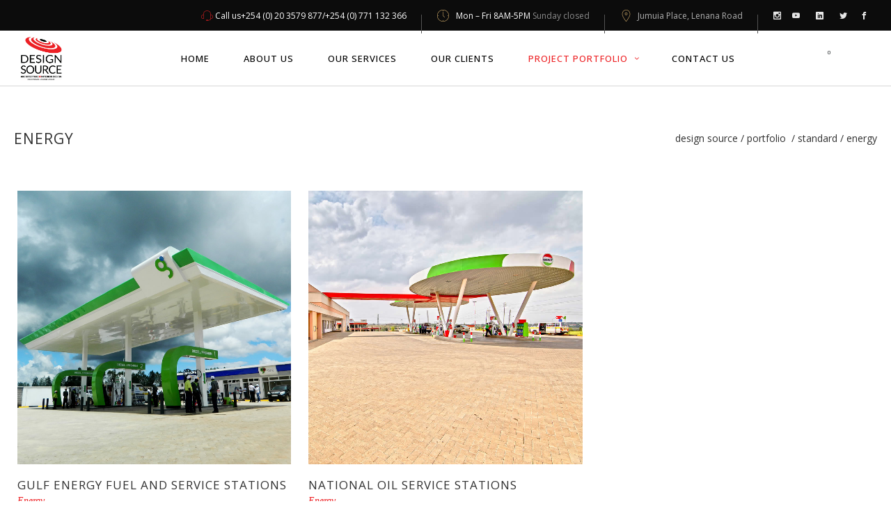

--- FILE ---
content_type: text/html; charset=UTF-8
request_url: https://designsource.co.ke/portfolio/standard/energy/
body_size: 15214
content:

<!DOCTYPE html>
<html lang="en-US">
<head>
    	
        <meta charset="UTF-8"/>
        <link rel="profile" href="http://gmpg.org/xfn/11"/>
        <link rel="pingback" href="https://designsource.co.ke/xmlrpc.php"/>

                <meta name="viewport" content="width=device-width,initial-scale=1,user-scalable=no">
        
	<title>Energy &#8211; Design Source</title>
<script type="application/javascript">var edgtCoreAjaxUrl = "https://designsource.co.ke/wp-admin/admin-ajax.php"</script><script type="application/javascript">var EdgefAjaxUrl = "https://designsource.co.ke/wp-admin/admin-ajax.php"</script><meta name='robots' content='max-image-preview:large' />
<link rel='dns-prefetch' href='//maps.googleapis.com' />
<link rel='dns-prefetch' href='//fonts.googleapis.com' />
<link rel='dns-prefetch' href='//s.w.org' />
<link rel="alternate" type="application/rss+xml" title="Design Source &raquo; Feed" href="https://designsource.co.ke/feed/" />
<link rel="alternate" type="application/rss+xml" title="Design Source &raquo; Comments Feed" href="https://designsource.co.ke/comments/feed/" />
		<script type="text/javascript">
			window._wpemojiSettings = {"baseUrl":"https:\/\/s.w.org\/images\/core\/emoji\/13.1.0\/72x72\/","ext":".png","svgUrl":"https:\/\/s.w.org\/images\/core\/emoji\/13.1.0\/svg\/","svgExt":".svg","source":{"concatemoji":"https:\/\/designsource.co.ke\/wp-includes\/js\/wp-emoji-release.min.js?ver=5.8.12"}};
			!function(e,a,t){var n,r,o,i=a.createElement("canvas"),p=i.getContext&&i.getContext("2d");function s(e,t){var a=String.fromCharCode;p.clearRect(0,0,i.width,i.height),p.fillText(a.apply(this,e),0,0);e=i.toDataURL();return p.clearRect(0,0,i.width,i.height),p.fillText(a.apply(this,t),0,0),e===i.toDataURL()}function c(e){var t=a.createElement("script");t.src=e,t.defer=t.type="text/javascript",a.getElementsByTagName("head")[0].appendChild(t)}for(o=Array("flag","emoji"),t.supports={everything:!0,everythingExceptFlag:!0},r=0;r<o.length;r++)t.supports[o[r]]=function(e){if(!p||!p.fillText)return!1;switch(p.textBaseline="top",p.font="600 32px Arial",e){case"flag":return s([127987,65039,8205,9895,65039],[127987,65039,8203,9895,65039])?!1:!s([55356,56826,55356,56819],[55356,56826,8203,55356,56819])&&!s([55356,57332,56128,56423,56128,56418,56128,56421,56128,56430,56128,56423,56128,56447],[55356,57332,8203,56128,56423,8203,56128,56418,8203,56128,56421,8203,56128,56430,8203,56128,56423,8203,56128,56447]);case"emoji":return!s([10084,65039,8205,55357,56613],[10084,65039,8203,55357,56613])}return!1}(o[r]),t.supports.everything=t.supports.everything&&t.supports[o[r]],"flag"!==o[r]&&(t.supports.everythingExceptFlag=t.supports.everythingExceptFlag&&t.supports[o[r]]);t.supports.everythingExceptFlag=t.supports.everythingExceptFlag&&!t.supports.flag,t.DOMReady=!1,t.readyCallback=function(){t.DOMReady=!0},t.supports.everything||(n=function(){t.readyCallback()},a.addEventListener?(a.addEventListener("DOMContentLoaded",n,!1),e.addEventListener("load",n,!1)):(e.attachEvent("onload",n),a.attachEvent("onreadystatechange",function(){"complete"===a.readyState&&t.readyCallback()})),(n=t.source||{}).concatemoji?c(n.concatemoji):n.wpemoji&&n.twemoji&&(c(n.twemoji),c(n.wpemoji)))}(window,document,window._wpemojiSettings);
		</script>
		<style type="text/css">
img.wp-smiley,
img.emoji {
	display: inline !important;
	border: none !important;
	box-shadow: none !important;
	height: 1em !important;
	width: 1em !important;
	margin: 0 .07em !important;
	vertical-align: -0.1em !important;
	background: none !important;
	padding: 0 !important;
}
</style>
	<link rel='stylesheet' id='vc_extensions_cqbundle_adminicon-css'  href='https://designsource.co.ke/wp-content/plugins/add-on/css/admin_icon.css?ver=5.8.12' type='text/css' media='all' />
<link rel='stylesheet' id='all_in_one_thumbnailsBanner_site_css-css'  href='https://designsource.co.ke/wp-content/plugins/all_in_one_thumbnailsBanner/thumbnailsBanner/allinone_thumbnailsBanner.css?ver=5.8.12' type='text/css' media='all' />
<link rel='stylesheet' id='all_in_one_thumbnailsBanner_text_classes-css'  href='https://designsource.co.ke/wp-content/plugins/all_in_one_thumbnailsBanner/thumbnailsBanner/text_classes.css?ver=5.8.12' type='text/css' media='all' />
<link rel='stylesheet' id='wp-block-library-css'  href='https://designsource.co.ke/wp-includes/css/dist/block-library/style.min.css?ver=5.8.12' type='text/css' media='all' />
<link rel='stylesheet' id='wc-blocks-vendors-style-css'  href='https://designsource.co.ke/wp-content/plugins/woocommerce/packages/woocommerce-blocks/build/wc-blocks-vendors-style.css?ver=5.7.2' type='text/css' media='all' />
<link rel='stylesheet' id='wc-blocks-style-css'  href='https://designsource.co.ke/wp-content/plugins/woocommerce/packages/woocommerce-blocks/build/wc-blocks-style.css?ver=5.7.2' type='text/css' media='all' />
<link rel='stylesheet' id='contact-form-7-css'  href='https://designsource.co.ke/wp-content/plugins/contact-form-7/includes/css/styles.css?ver=5.4.2' type='text/css' media='all' />
<link rel='stylesheet' id='lbg_logoshowcase_site_grid_css-css'  href='https://designsource.co.ke/wp-content/plugins/lbg_logo_showcase_addon_visual_composer/grid/css/logogridshowcase.css?ver=5.8.12' type='text/css' media='all' />
<link rel='stylesheet' id='lbg_logoshowcase_site_carousel_css-css'  href='https://designsource.co.ke/wp-content/plugins/lbg_logo_showcase_addon_visual_composer/carousel/css/logo_carousel.css?ver=5.8.12' type='text/css' media='all' />
<link rel='stylesheet' id='lbg_logoshowcase_site_perspective_css-css'  href='https://designsource.co.ke/wp-content/plugins/lbg_logo_showcase_addon_visual_composer/perspective/css/logo_perspective.css?ver=5.8.12' type='text/css' media='all' />
<style id='woocommerce-inline-inline-css' type='text/css'>
.woocommerce form .form-row .required { visibility: visible; }
</style>
<link rel='stylesheet' id='ratio_edge_default_style-css'  href='https://designsource.co.ke/wp-content/themes/ratio/style.css?ver=5.8.12' type='text/css' media='all' />
<link rel='stylesheet' id='ratio_edge_modules_plugins-css'  href='https://designsource.co.ke/wp-content/themes/ratio/assets/css/plugins.min.css?ver=5.8.12' type='text/css' media='all' />
<link rel='stylesheet' id='ratio_edge_modules-css'  href='https://designsource.co.ke/wp-content/themes/ratio/assets/css/modules.min.css?ver=5.8.12' type='text/css' media='all' />
<style id='ratio_edge_modules-inline-css' type='text/css'>
.edgtf-main-menu>ul>li>a>span.edgtf-item-outer:after, .big-images .edgtf-column1, .big-slider .edgtf-column1, .gallery .edgtf-column1, .big-masonry .edgtf-column1 {
    border-right-color: transparent !important;
}
.edgtf-main-menu>ul>li>a>span.edgtf-item-outer:after, .big-images .edgtf-column1, .big-slider .edgtf-column1, .gallery .edgtf-column1, .big-masonry .edgtf-column1 {
    border-right-color: transparent !important;
}
</style>
<link rel='stylesheet' id='edgtf_font_awesome-css'  href='https://designsource.co.ke/wp-content/themes/ratio/assets/css/font-awesome/css/font-awesome.min.css?ver=5.8.12' type='text/css' media='all' />
<link rel='stylesheet' id='edgtf_font_elegant-css'  href='https://designsource.co.ke/wp-content/themes/ratio/assets/css/elegant-icons/style.min.css?ver=5.8.12' type='text/css' media='all' />
<link rel='stylesheet' id='edgtf_ion_icons-css'  href='https://designsource.co.ke/wp-content/themes/ratio/assets/css/ion-icons/css/ionicons.min.css?ver=5.8.12' type='text/css' media='all' />
<link rel='stylesheet' id='edgtf_linea_icons-css'  href='https://designsource.co.ke/wp-content/themes/ratio/assets/css/linea-icons/style.css?ver=5.8.12' type='text/css' media='all' />
<link rel='stylesheet' id='edgtf_simple_line_icons-css'  href='https://designsource.co.ke/wp-content/themes/ratio/assets/css/simple-line-icons/simple-line-icons.css?ver=5.8.12' type='text/css' media='all' />
<link rel='stylesheet' id='edgtf_dripicons-css'  href='https://designsource.co.ke/wp-content/themes/ratio/assets/css/dripicons/dripicons.css?ver=5.8.12' type='text/css' media='all' />
<link rel='stylesheet' id='edgtf_ico_moon-css'  href='https://designsource.co.ke/wp-content/themes/ratio/assets/css/icomoon/css/icomoon.css?ver=5.8.12' type='text/css' media='all' />
<link rel='stylesheet' id='ratio_edge_modules_responsive-css'  href='https://designsource.co.ke/wp-content/themes/ratio/assets/css/modules-responsive.min.css?ver=5.8.12' type='text/css' media='all' />
<link rel='stylesheet' id='ratio_edge_blog_responsive-css'  href='https://designsource.co.ke/wp-content/themes/ratio/assets/css/blog-responsive.min.css?ver=5.8.12' type='text/css' media='all' />
<link rel='stylesheet' id='ratio_edge_style_dynamic_responsive-css'  href='https://designsource.co.ke/wp-content/themes/ratio/assets/css/style_dynamic_responsive.css?ver=1612897150' type='text/css' media='all' />
<link rel='stylesheet' id='edgt_woocommerce-css'  href='https://designsource.co.ke/wp-content/themes/ratio/assets/css/woocommerce.min.css?ver=5.8.12' type='text/css' media='all' />
<link rel='stylesheet' id='edgt_woocommerce_responsive-css'  href='https://designsource.co.ke/wp-content/themes/ratio/assets/css/woocommerce-responsive.min.css?ver=5.8.12' type='text/css' media='all' />
<link rel='stylesheet' id='ratio_edge_style_dynamic-css'  href='https://designsource.co.ke/wp-content/themes/ratio/assets/css/style_dynamic.css?ver=1612897150' type='text/css' media='all' />
<link rel='stylesheet' id='js_composer_front-css'  href='https://designsource.co.ke/wp-content/plugins/js_composer/assets/css/js_composer.min.css?ver=6.7.0' type='text/css' media='all' />
<link rel='stylesheet' id='ratio_edge_google_fonts-css'  href='https://fonts.googleapis.com/css?family=Open+Sans%3A100%2C100italic%2C200%2C200italic%2C300%2C300italic%2C400%2C400italic%2C500%2C500italic%2C600%2C600italic%2C700%2C700italic%2C800%2C800italic%2C900%2C900italic%7CRoboto%3A100%2C100italic%2C200%2C200italic%2C300%2C300italic%2C400%2C400italic%2C500%2C500italic%2C600%2C600italic%2C700%2C700italic%2C800%2C800italic%2C900%2C900italic%7CRaleway%3A100%2C100italic%2C200%2C200italic%2C300%2C300italic%2C400%2C400italic%2C500%2C500italic%2C600%2C600italic%2C700%2C700italic%2C800%2C800italic%2C900%2C900italic&#038;subset=latin%2Clatin-ext&#038;ver=1.0.0' type='text/css' media='all' />
<script type='text/javascript' src='https://designsource.co.ke/wp-includes/js/jquery/jquery.min.js?ver=3.6.0' id='jquery-core-js'></script>
<script type='text/javascript' src='https://designsource.co.ke/wp-includes/js/jquery/jquery-migrate.min.js?ver=3.3.2' id='jquery-migrate-js'></script>
<script type='text/javascript' src='https://designsource.co.ke/wp-content/plugins/all_in_one_thumbnailsBanner/thumbnailsBanner/js/jquery.touchSwipe.min.js?ver=5.8.12' id='lbg-touchSwipe-js'></script>
<script type='text/javascript' src='https://designsource.co.ke/wp-content/plugins/all_in_one_thumbnailsBanner/thumbnailsBanner/js/allinone_thumbnailsBanner.js?ver=5.8.12' id='lbg-all_in_one_thumbnailsBanner-js'></script>
<script type='text/javascript' src='https://designsource.co.ke/wp-content/plugins/all_in_one_thumbnailsBanner/thumbnailsBanner/js/reflection.js?ver=5.8.12' id='lbg-reflection-js'></script>
<script type='text/javascript' src='https://designsource.co.ke/wp-includes/js/dist/vendor/lodash.min.js?ver=4.17.19' id='lodash-js'></script>
<script type='text/javascript' id='lodash-js-after'>
window.lodash = _.noConflict();
</script>
<script type='text/javascript' src='https://designsource.co.ke/wp-includes/js/dist/vendor/regenerator-runtime.min.js?ver=0.13.7' id='regenerator-runtime-js'></script>
<script type='text/javascript' src='https://designsource.co.ke/wp-includes/js/dist/vendor/wp-polyfill.min.js?ver=3.15.0' id='wp-polyfill-js'></script>
<script type='text/javascript' src='https://designsource.co.ke/wp-includes/js/dist/vendor/react.min.js?ver=16.13.1' id='react-js'></script>
<script type='text/javascript' src='https://designsource.co.ke/wp-includes/js/dist/dom-ready.min.js?ver=71883072590656bf22c74c7b887df3dd' id='wp-dom-ready-js'></script>
<script type='text/javascript' src='https://designsource.co.ke/wp-includes/js/dist/hooks.min.js?ver=a7edae857aab69d69fa10d5aef23a5de' id='wp-hooks-js'></script>
<script type='text/javascript' src='https://designsource.co.ke/wp-includes/js/dist/i18n.min.js?ver=5f1269854226b4dd90450db411a12b79' id='wp-i18n-js'></script>
<script type='text/javascript' id='wp-i18n-js-after'>
wp.i18n.setLocaleData( { 'text direction\u0004ltr': [ 'ltr' ] } );
</script>
<script type='text/javascript' id='wp-a11y-js-translations'>
( function( domain, translations ) {
	var localeData = translations.locale_data[ domain ] || translations.locale_data.messages;
	localeData[""].domain = domain;
	wp.i18n.setLocaleData( localeData, domain );
} )( "default", { "locale_data": { "messages": { "": {} } } } );
</script>
<script type='text/javascript' src='https://designsource.co.ke/wp-includes/js/dist/a11y.min.js?ver=0ac8327cc1c40dcfdf29716affd7ac63' id='wp-a11y-js'></script>
<script type='text/javascript' src='https://designsource.co.ke/wp-includes/js/dist/blob.min.js?ver=4eca38a62df5f0145a5f1a78858581e7' id='wp-blob-js'></script>
<script type='text/javascript' src='https://designsource.co.ke/wp-includes/js/dist/autop.min.js?ver=0e55c6c10f6d8a4bd90b2ea903436301' id='wp-autop-js'></script>
<script type='text/javascript' src='https://designsource.co.ke/wp-includes/js/dist/block-serialization-default-parser.min.js?ver=2fc6dec19af6d4c5e5fec8f6fdc1a10b' id='wp-block-serialization-default-parser-js'></script>
<script type='text/javascript' src='https://designsource.co.ke/wp-includes/js/dist/deprecated.min.js?ver=932d8bb37da8bbb396a7a3f754345e08' id='wp-deprecated-js'></script>
<script type='text/javascript' src='https://designsource.co.ke/wp-includes/js/dist/dom.min.js?ver=a82fdb54a6baeb86aa639117061bf119' id='wp-dom-js'></script>
<script type='text/javascript' src='https://designsource.co.ke/wp-includes/js/dist/vendor/react-dom.min.js?ver=16.13.1' id='react-dom-js'></script>
<script type='text/javascript' src='https://designsource.co.ke/wp-includes/js/dist/escape-html.min.js?ver=dcba9e40e8782c7d5883426934834b3e' id='wp-escape-html-js'></script>
<script type='text/javascript' src='https://designsource.co.ke/wp-includes/js/dist/element.min.js?ver=43a121e875f299c637e1115581bee905' id='wp-element-js'></script>
<script type='text/javascript' src='https://designsource.co.ke/wp-includes/js/dist/is-shallow-equal.min.js?ver=9b8d91804cfb3ef5b14e6ef816664072' id='wp-is-shallow-equal-js'></script>
<script type='text/javascript' id='wp-keycodes-js-translations'>
( function( domain, translations ) {
	var localeData = translations.locale_data[ domain ] || translations.locale_data.messages;
	localeData[""].domain = domain;
	wp.i18n.setLocaleData( localeData, domain );
} )( "default", { "locale_data": { "messages": { "": {} } } } );
</script>
<script type='text/javascript' src='https://designsource.co.ke/wp-includes/js/dist/keycodes.min.js?ver=0b881ee2324067c223d746a87ae4ddda' id='wp-keycodes-js'></script>
<script type='text/javascript' src='https://designsource.co.ke/wp-includes/js/dist/priority-queue.min.js?ver=b2e76fb9887a285b5eff38763f2ac2fc' id='wp-priority-queue-js'></script>
<script type='text/javascript' src='https://designsource.co.ke/wp-includes/js/dist/compose.min.js?ver=35754587ca81a116927d3de1017f4fa0' id='wp-compose-js'></script>
<script type='text/javascript' src='https://designsource.co.ke/wp-includes/js/dist/redux-routine.min.js?ver=fd5f93d1f8206c65d1891cf1f898211e' id='wp-redux-routine-js'></script>
<script type='text/javascript' src='https://designsource.co.ke/wp-includes/js/dist/data.min.js?ver=a9e98fe3ad76884fe7909ba8348395b7' id='wp-data-js'></script>
<script type='text/javascript' id='wp-data-js-after'>
( function() {
	var userId = 0;
	var storageKey = "WP_DATA_USER_" + userId;
	wp.data
		.use( wp.data.plugins.persistence, { storageKey: storageKey } );
	wp.data.plugins.persistence.__unstableMigrate( { storageKey: storageKey } );
} )();
</script>
<script type='text/javascript' src='https://designsource.co.ke/wp-includes/js/dist/html-entities.min.js?ver=26307b6ad1e445fc1a4643f634cb29c6' id='wp-html-entities-js'></script>
<script type='text/javascript' src='https://designsource.co.ke/wp-includes/js/dist/primitives.min.js?ver=fedf57cf6da174d1eca2875b8b730af3' id='wp-primitives-js'></script>
<script type='text/javascript' src='https://designsource.co.ke/wp-includes/js/dist/shortcode.min.js?ver=361473450d55d9ffe30983cf22f42a8f' id='wp-shortcode-js'></script>
<script type='text/javascript' id='wp-blocks-js-translations'>
( function( domain, translations ) {
	var localeData = translations.locale_data[ domain ] || translations.locale_data.messages;
	localeData[""].domain = domain;
	wp.i18n.setLocaleData( localeData, domain );
} )( "default", { "locale_data": { "messages": { "": {} } } } );
</script>
<script type='text/javascript' src='https://designsource.co.ke/wp-includes/js/dist/blocks.min.js?ver=7ed7fe32dad771c4e0af4f56539ff156' id='wp-blocks-js'></script>
<script type='text/javascript' src='https://designsource.co.ke/wp-includes/js/dist/vendor/moment.min.js?ver=2.29.1' id='moment-js'></script>
<script type='text/javascript' id='moment-js-after'>
moment.updateLocale( 'en_US', {"months":["January","February","March","April","May","June","July","August","September","October","November","December"],"monthsShort":["Jan","Feb","Mar","Apr","May","Jun","Jul","Aug","Sep","Oct","Nov","Dec"],"weekdays":["Sunday","Monday","Tuesday","Wednesday","Thursday","Friday","Saturday"],"weekdaysShort":["Sun","Mon","Tue","Wed","Thu","Fri","Sat"],"week":{"dow":0},"longDateFormat":{"LT":"g:i a","LTS":null,"L":null,"LL":"F j, Y","LLL":"F j, Y g:i a","LLLL":null}} );
</script>
<script type='text/javascript' src='https://designsource.co.ke/wp-includes/js/dist/date.min.js?ver=061439ac4325ef057b8f9c142c82a823' id='wp-date-js'></script>
<script type='text/javascript' id='wp-date-js-after'>
wp.date.setSettings( {"l10n":{"locale":"en_US","months":["January","February","March","April","May","June","July","August","September","October","November","December"],"monthsShort":["Jan","Feb","Mar","Apr","May","Jun","Jul","Aug","Sep","Oct","Nov","Dec"],"weekdays":["Sunday","Monday","Tuesday","Wednesday","Thursday","Friday","Saturday"],"weekdaysShort":["Sun","Mon","Tue","Wed","Thu","Fri","Sat"],"meridiem":{"am":"am","pm":"pm","AM":"AM","PM":"PM"},"relative":{"future":"%s from now","past":"%s ago"}},"formats":{"time":"g:i a","date":"F j, Y","datetime":"F j, Y g:i a","datetimeAbbreviated":"M j, Y g:i a"},"timezone":{"offset":3,"string":"Africa\/Nairobi","abbr":"EAT"}} );
</script>
<script type='text/javascript' src='https://designsource.co.ke/wp-includes/js/dist/rich-text.min.js?ver=10cd4e4656806fb1a6884c84213af69c' id='wp-rich-text-js'></script>
<script type='text/javascript' src='https://designsource.co.ke/wp-includes/js/dist/warning.min.js?ver=3e70e9d62208deeee510b84df4dec7f1' id='wp-warning-js'></script>
<script type='text/javascript' id='wp-components-js-translations'>
( function( domain, translations ) {
	var localeData = translations.locale_data[ domain ] || translations.locale_data.messages;
	localeData[""].domain = domain;
	wp.i18n.setLocaleData( localeData, domain );
} )( "default", { "locale_data": { "messages": { "": {} } } } );
</script>
<script type='text/javascript' src='https://designsource.co.ke/wp-includes/js/dist/components.min.js?ver=413e179f8a99bd28091ba5cc6f72c9f3' id='wp-components-js'></script>
<script type='text/javascript' src='https://designsource.co.ke/wp-includes/js/dist/keyboard-shortcuts.min.js?ver=d70c8cb490d99422cf8f2693ab7e88d0' id='wp-keyboard-shortcuts-js'></script>
<script type='text/javascript' src='https://designsource.co.ke/wp-includes/js/dist/notices.min.js?ver=f5dfeda575085df54ed17c2d8a6afaa4' id='wp-notices-js'></script>
<script type='text/javascript' src='https://designsource.co.ke/wp-includes/js/dist/token-list.min.js?ver=4440092061c305ccc3ebf8ce18138c8a' id='wp-token-list-js'></script>
<script type='text/javascript' src='https://designsource.co.ke/wp-includes/js/dist/url.min.js?ver=9e623834b7667b522230408f099fc05f' id='wp-url-js'></script>
<script type='text/javascript' src='https://designsource.co.ke/wp-includes/js/dist/wordcount.min.js?ver=83b86052fd3fc408a609e60d52164115' id='wp-wordcount-js'></script>
<script type='text/javascript' id='wp-block-editor-js-translations'>
( function( domain, translations ) {
	var localeData = translations.locale_data[ domain ] || translations.locale_data.messages;
	localeData[""].domain = domain;
	wp.i18n.setLocaleData( localeData, domain );
} )( "default", { "locale_data": { "messages": { "": {} } } } );
</script>
<script type='text/javascript' src='https://designsource.co.ke/wp-includes/js/dist/block-editor.min.js?ver=fc8c27c6e95e7e0d59b4e344cb9ddfed' id='wp-block-editor-js'></script>
<script type='text/javascript' id='wp-api-fetch-js-translations'>
( function( domain, translations ) {
	var localeData = translations.locale_data[ domain ] || translations.locale_data.messages;
	localeData[""].domain = domain;
	wp.i18n.setLocaleData( localeData, domain );
} )( "default", { "locale_data": { "messages": { "": {} } } } );
</script>
<script type='text/javascript' src='https://designsource.co.ke/wp-includes/js/dist/api-fetch.min.js?ver=134e23b5f88ba06a093f9f92520a98df' id='wp-api-fetch-js'></script>
<script type='text/javascript' id='wp-api-fetch-js-after'>
wp.apiFetch.use( wp.apiFetch.createRootURLMiddleware( "https://designsource.co.ke/wp-json/" ) );
wp.apiFetch.nonceMiddleware = wp.apiFetch.createNonceMiddleware( "894906980a" );
wp.apiFetch.use( wp.apiFetch.nonceMiddleware );
wp.apiFetch.use( wp.apiFetch.mediaUploadMiddleware );
wp.apiFetch.nonceEndpoint = "https://designsource.co.ke/wp-admin/admin-ajax.php?action=rest-nonce";
</script>
<script type='text/javascript' id='wp-server-side-render-js-translations'>
( function( domain, translations ) {
	var localeData = translations.locale_data[ domain ] || translations.locale_data.messages;
	localeData[""].domain = domain;
	wp.i18n.setLocaleData( localeData, domain );
} )( "default", { "locale_data": { "messages": { "": {} } } } );
</script>
<script type='text/javascript' src='https://designsource.co.ke/wp-includes/js/dist/server-side-render.min.js?ver=e68a4eae1f1e1f9a993d3bfbb601bad3' id='wp-server-side-render-js'></script>
<script type='text/javascript' src='https://designsource.co.ke/wp-content/plugins/logo-showcase-ultimate/build/index.js?ver=5.8.12' id='lcg-gutenberg-js-js'></script>
<script type='text/javascript' src='https://designsource.co.ke/wp-content/plugins/lbg_logo_showcase_addon_visual_composer/grid/js/logogridshowcase.js?ver=5.8.12' id='lbg-logoshowcase_grid-js'></script>
<script type='text/javascript' src='https://designsource.co.ke/wp-content/plugins/lbg_logo_showcase_addon_visual_composer/carousel/js/logo_carousel.js?ver=5.8.12' id='lbg-logoshowcase_carousel-js'></script>
<script type='text/javascript' src='https://designsource.co.ke/wp-content/plugins/lbg_logo_showcase_addon_visual_composer/perspective/js/logo_perspective.js?ver=5.8.12' id='lbg-logoshowcase_perspective-js'></script>
<script type='text/javascript' src='https://designsource.co.ke/wp-content/plugins/woocommerce/assets/js/jquery-blockui/jquery.blockUI.min.js?ver=2.7.0-wc.5.7.2' id='jquery-blockui-js'></script>
<script type='text/javascript' id='wc-add-to-cart-js-extra'>
/* <![CDATA[ */
var wc_add_to_cart_params = {"ajax_url":"\/wp-admin\/admin-ajax.php","wc_ajax_url":"\/?wc-ajax=%%endpoint%%","i18n_view_cart":"View cart","cart_url":"https:\/\/designsource.co.ke","is_cart":"","cart_redirect_after_add":"no"};
/* ]]> */
</script>
<script type='text/javascript' src='https://designsource.co.ke/wp-content/plugins/woocommerce/assets/js/frontend/add-to-cart.min.js?ver=5.7.2' id='wc-add-to-cart-js'></script>
<script type='text/javascript' src='https://designsource.co.ke/wp-content/plugins/js_composer/assets/js/vendors/woocommerce-add-to-cart.js?ver=6.7.0' id='vc_woocommerce-add-to-cart-js-js'></script>
<link rel="https://api.w.org/" href="https://designsource.co.ke/wp-json/" /><link rel="alternate" type="application/json" href="https://designsource.co.ke/wp-json/wp/v2/pages/6534" /><link rel="EditURI" type="application/rsd+xml" title="RSD" href="https://designsource.co.ke/xmlrpc.php?rsd" />
<link rel="wlwmanifest" type="application/wlwmanifest+xml" href="https://designsource.co.ke/wp-includes/wlwmanifest.xml" /> 
<link rel="canonical" href="https://designsource.co.ke/portfolio/standard/energy/" />
<link rel='shortlink' href='https://designsource.co.ke/?p=6534' />
<link rel="alternate" type="application/json+oembed" href="https://designsource.co.ke/wp-json/oembed/1.0/embed?url=https%3A%2F%2Fdesignsource.co.ke%2Fportfolio%2Fstandard%2Fenergy%2F" />
<link rel="alternate" type="text/xml+oembed" href="https://designsource.co.ke/wp-json/oembed/1.0/embed?url=https%3A%2F%2Fdesignsource.co.ke%2Fportfolio%2Fstandard%2Fenergy%2F&#038;format=xml" />
<link rel="apple-touch-icon" sizes="180x180" href="/wp-content/uploads/fbrfg/apple-touch-icon.png">
<link rel="icon" type="image/png" sizes="32x32" href="/wp-content/uploads/fbrfg/favicon-32x32.png">
<link rel="icon" type="image/png" sizes="16x16" href="/wp-content/uploads/fbrfg/favicon-16x16.png">
<link rel="manifest" href="/wp-content/uploads/fbrfg/site.webmanifest">
<link rel="shortcut icon" href="/wp-content/uploads/fbrfg/favicon.ico">
<meta name="msapplication-TileColor" content="#da532c">
<meta name="msapplication-config" content="/wp-content/uploads/fbrfg/browserconfig.xml">
<meta name="theme-color" content="#ffffff"><style type="text/css"> /* generated in /home/designso/domains/designsource.co.ke/public_html/wp-content/themes/ratio/functions.php ratio_edge_page_padding function */
.page-id-6534 .edgtf-content .edgtf-content-inner > .edgtf-container > .edgtf-container-inner, .page-id-6534 .edgtf-content .edgtf-content-inner > .edgtf-full-width > .edgtf-full-width-inner { padding: 0 0 12px 0;}

  </style>	<noscript><style>.woocommerce-product-gallery{ opacity: 1 !important; }</style></noscript>
	<script type="text/javascript">if (typeof ajaxurl === "undefined") {var ajaxurl = "https://designsource.co.ke/wp-admin/admin-ajax.php"}</script><meta name="generator" content="Powered by WPBakery Page Builder - drag and drop page builder for WordPress."/>
<meta name="generator" content="Powered by Slider Revolution 6.5.8 - responsive, Mobile-Friendly Slider Plugin for WordPress with comfortable drag and drop interface." />
<script type="text/javascript">function setREVStartSize(e){
			//window.requestAnimationFrame(function() {				 
				window.RSIW = window.RSIW===undefined ? window.innerWidth : window.RSIW;	
				window.RSIH = window.RSIH===undefined ? window.innerHeight : window.RSIH;	
				try {								
					var pw = document.getElementById(e.c).parentNode.offsetWidth,
						newh;
					pw = pw===0 || isNaN(pw) ? window.RSIW : pw;
					e.tabw = e.tabw===undefined ? 0 : parseInt(e.tabw);
					e.thumbw = e.thumbw===undefined ? 0 : parseInt(e.thumbw);
					e.tabh = e.tabh===undefined ? 0 : parseInt(e.tabh);
					e.thumbh = e.thumbh===undefined ? 0 : parseInt(e.thumbh);
					e.tabhide = e.tabhide===undefined ? 0 : parseInt(e.tabhide);
					e.thumbhide = e.thumbhide===undefined ? 0 : parseInt(e.thumbhide);
					e.mh = e.mh===undefined || e.mh=="" || e.mh==="auto" ? 0 : parseInt(e.mh,0);		
					if(e.layout==="fullscreen" || e.l==="fullscreen") 						
						newh = Math.max(e.mh,window.RSIH);					
					else{					
						e.gw = Array.isArray(e.gw) ? e.gw : [e.gw];
						for (var i in e.rl) if (e.gw[i]===undefined || e.gw[i]===0) e.gw[i] = e.gw[i-1];					
						e.gh = e.el===undefined || e.el==="" || (Array.isArray(e.el) && e.el.length==0)? e.gh : e.el;
						e.gh = Array.isArray(e.gh) ? e.gh : [e.gh];
						for (var i in e.rl) if (e.gh[i]===undefined || e.gh[i]===0) e.gh[i] = e.gh[i-1];
											
						var nl = new Array(e.rl.length),
							ix = 0,						
							sl;					
						e.tabw = e.tabhide>=pw ? 0 : e.tabw;
						e.thumbw = e.thumbhide>=pw ? 0 : e.thumbw;
						e.tabh = e.tabhide>=pw ? 0 : e.tabh;
						e.thumbh = e.thumbhide>=pw ? 0 : e.thumbh;					
						for (var i in e.rl) nl[i] = e.rl[i]<window.RSIW ? 0 : e.rl[i];
						sl = nl[0];									
						for (var i in nl) if (sl>nl[i] && nl[i]>0) { sl = nl[i]; ix=i;}															
						var m = pw>(e.gw[ix]+e.tabw+e.thumbw) ? 1 : (pw-(e.tabw+e.thumbw)) / (e.gw[ix]);					
						newh =  (e.gh[ix] * m) + (e.tabh + e.thumbh);
					}
					var el = document.getElementById(e.c);
					if (el!==null && el) el.style.height = newh+"px";					
					el = document.getElementById(e.c+"_wrapper");
					if (el!==null && el) {
						el.style.height = newh+"px";
						el.style.display = "block";
					}
				} catch(e){
					console.log("Failure at Presize of Slider:" + e)
				}					   
			//});
		  };</script>
<style type="text/css" data-type="vc_custom-css">.edgtf-light-header .edgtf-page-header>div:not(.edgtf-sticky-header) .edgtf-main-menu>ul>li>a, .edgtf-light-header.edgtf-header-style-on-scroll .edgtf-page-header .edgtf-main-menu>ul>li>a {
    color: #000;
}
.edgtf-main-menu ul li.edgtf-active-item a, .edgtf-main-menu>ul>li.edgtf-active-item>a{
    color: #ed2124 !important;
}</style><style type="text/css" data-type="vc_shortcodes-custom-css">.vc_custom_1462891557852{padding-right: 40px !important;padding-left: 40px !important;}</style><noscript><style> .wpb_animate_when_almost_visible { opacity: 1; }</style></noscript></head>

<body class="page-template page-template-full-width page-template-full-width-php page page-id-6534 page-child parent-pageid-3464 theme-ratio edgt-core-1.1.2 woocommerce-no-js ratio-ver-1.7 edgtf-smooth-scroll edgtf-smooth-page-transitions edgtf-mimic-ajax edgtf-header-standard edgtf-sticky-header-on-scroll-down-up edgtf-default-mobile-header edgtf-sticky-up-mobile-header edgtf-dropdown-default edgtf-light-header edgtf-search-covers-header edgtf-side-menu-slide-from-right wpb-js-composer js-comp-ver-6.7.0 vc_responsive modula-best-grid-gallery">
<section class="edgtf-side-menu right">
		</section>

<div class="edgtf-smooth-transition-loader edgtf-mimic-ajax">
    <div class="edgtf-st-loader">
        <div class="edgtf-st-loader1">
                    </div>
    </div>
</div>

<div class="edgtf-wrapper">
    <div class="edgtf-wrapper-inner">
        

<div class="edgtf-top-bar">
    		        <div class="edgtf-vertical-align-containers edgtf-50-50">
            <div class="edgtf-position-left">
                <div class="edgtf-position-left-inner">
                                    </div>
            </div>
                        <div class="edgtf-position-right">
                <div class="edgtf-position-right-inner">
                                            <div id="text-10" class="widget widget_text edgtf-top-bar-widget">			<div class="textwidget"><p>
    <span class="edgtf-icon-shortcode normal"  >
                
        <i class="edgtf-icon-linea-icon icon-basic-headset edgtf-icon-element" style="font-size:17px" ></i>
            </span>

<span style="color: afafaf;">Call us</span>+254 (0) 20 3579 877/+254 (0) 771 132 366</p>
</div>
		</div><div id="text-11" class="widget widget_text edgtf-top-bar-widget">			<div class="textwidget"><p>
    <span class="edgtf-icon-shortcode normal" style="margin: 0 7px 0 0" data-hover-color="#ffffff" data-color="#e7bd74">
                
        <i class="edgtf-icon-linea-icon icon-basic-clock edgtf-icon-element" style="color: #e7bd74;font-size:17px" ></i>
            </span>

 Mon &#8211; Fri 8AM-5PM <span style="color: #8b8b8b;">Sunday closed</span></p>
</div>
		</div><div id="text-12" class="widget widget_text edgtf-top-bar-widget">			<div class="textwidget"><p>
    <span class="edgtf-icon-shortcode normal" style="margin: 0 5px 0 0" data-hover-color="#ffffff" data-color="#e7bd74">
                
        <i class="edgtf-icon-linea-icon icon-basic-geolocalize-01 edgtf-icon-element" style="color: #e7bd74;font-size:17px" ></i>
            </span>

 <span style="color: #afafaf;">Jumuia Place, Lenana Road</span></p>
</div>
		</div><div id="text-13" class="widget widget_text edgtf-top-bar-widget">			<div class="textwidget"><p>
    <span class="edgtf-icon-shortcode normal" style="margin: 0 13px 0 0" data-hover-color="#e7bd74" data-color="#e6e6e6">
                            <a href="https://www.instagram.com/designsourceke/" target="_blank" rel="noopener">
        
        <span class="edgtf-icon-ico-moon icomoon-icon-instagram edgtf-icon-element" style="color: #e6e6e6;font-size:11px" ></span>
                    </a>
            </span>


    <span class="edgtf-icon-shortcode normal" style="margin: 0 20px 0 0" data-hover-color="#e7bd74" data-color="#e6e6e6">
                            <a href="https://www.youtube.com/channel/UCS8fOEl2D8Rrc0-NtfmIgGQ/videos?view=0&#038;sort=da&#038;flow=grid" target="_blank" rel="noopener">
        
        <span class="edgtf-icon-ico-moon icomoon-icon-youtube edgtf-icon-element" style="color: #e6e6e6;font-size:11px" ></span>
                    </a>
            </span>


    <span class="edgtf-icon-shortcode normal" style="margin: 0 20px 0 0" data-hover-color="#e7bd74" data-color="#e6e6e6">
                            <a href="https://ke.linkedin.com/company/designsourceke" target="_blank" rel="noopener">
        
        <span class="edgtf-icon-ico-moon icomoon-icon-linkedin edgtf-icon-element" style="color: #e6e6e6;font-size:11px" ></span>
                    </a>
            </span>


    <span class="edgtf-icon-shortcode normal" style="margin: 0 16px 0 0" data-hover-color="#e7bd74" data-color="#e6e6e6">
                            <a href="https://twitter.com/designsourceke?lang=en" target="_blank" rel="noopener">
        
        <span class="edgtf-icon-ico-moon icomoon-icon-twitter edgtf-icon-element" style="color: #e6e6e6;font-size:11px" ></span>
                    </a>
            </span>


    <span class="edgtf-icon-shortcode normal" style="margin: 0 13px 0 0" data-hover-color="#e7bd74" data-color="#e6e6e6">
                            <a href="https://www.facebook.com/DesignSourceKE/" target="_blank" rel="noopener">
        
        <span class="edgtf-icon-ico-moon icomoon-icon-facebook edgtf-icon-element" style="color: #e6e6e6;font-size:11px" ></span>
                    </a>
            </span>

</p>
</div>
		</div>                                    </div>
            </div>
        </div>
    </div>



<header class="edgtf-page-header">
        <div class="edgtf-menu-area" style=";">
        			<form action="https://designsource.co.ke/" class="edgtf-search-cover" method="get">
		<div class="edgtf-container">
		<div class="edgtf-container-inner clearfix">
						<div class="edgtf-form-holder-outer">
				<div class="edgtf-form-holder">
					<div class="edgtf-form-holder-inner">
						<input type="text" placeholder="Start typing here..." name="s" class="edgt_search_field" autocomplete="off" />
						<div class="edgtf-search-close">
							<a href="javascript:void(0)" >
								<div class="edgtf-search-close-lines">
									<div class="edgtf-line-1"></div>
									<div class="edgtf-line-2"></div>
								</div>
							</a>
						</div>
					</div>
				</div>
			</div>
					</div>
	</div>
	</form>            <div class="edgtf-vertical-align-containers">
                <div class="edgtf-position-left">
                    <div class="edgtf-position-left-inner">
                        
<div class="edgtf-logo-wrapper">
    <a href="https://designsource.co.ke/" style="height: 279px;">
        <img class="edgtf-normal-logo" src="https://designsource.co.ke/wp-content/uploads/2020/08/Logo.jpg" alt="logo"/>
        <img class="edgtf-dark-logo" src="https://designsource.co.ke/wp-content/uploads/2020/10/footer_logo_small.png" alt="dark logoo"/>        <img class="edgtf-light-logo" src="https://designsource.co.ke/wp-content/uploads/2020/08/Logo.jpg" alt="light logo"/>    </a>
</div>

                    </div>
                </div>
                <div class="edgtf-position-right">
                    <div class="edgtf-position-right-inner">
                        
<nav class="edgtf-main-menu edgtf-drop-down edgtf-default-nav">
    <ul id="menu-design-source" class="clearfix"><li id="nav-menu-item-6466" class="menu-item menu-item-type-post_type menu-item-object-page menu-item-home edgtf-menu-narrow edgtf-wide-background"><a href="https://designsource.co.ke/"><span class="edgtf-item-outer"><span class="edgtf-item-inner"><span class="edgtf-item-text">Home</span></span><span class="plus"></span></span></a></li>
<li id="nav-menu-item-6551" class="menu-item menu-item-type-post_type menu-item-object-page edgtf-menu-narrow edgtf-wide-background"><a href="https://designsource.co.ke/about-us/"><span class="edgtf-item-outer"><span class="edgtf-item-inner"><span class="edgtf-item-text">About Us</span></span><span class="plus"></span></span></a></li>
<li id="nav-menu-item-6553" class="menu-item menu-item-type-post_type menu-item-object-page edgtf-menu-narrow edgtf-wide-background"><a href="https://designsource.co.ke/services-all/our-services/"><span class="edgtf-item-outer"><span class="edgtf-item-inner"><span class="edgtf-item-text">Our Services</span></span><span class="plus"></span></span></a></li>
<li id="nav-menu-item-6554" class="menu-item menu-item-type-post_type menu-item-object-page edgtf-menu-narrow edgtf-wide-background"><a href="https://designsource.co.ke/services-all/our-clients/"><span class="edgtf-item-outer"><span class="edgtf-item-inner"><span class="edgtf-item-text">Our Clients</span></span><span class="plus"></span></span></a></li>
<li id="nav-menu-item-6470" class="menu-item menu-item-type-custom menu-item-object-custom current-menu-ancestor current-menu-parent menu-item-has-children edgtf-has-sub edgtf-menu-narrow edgtf-wide-background edgtf-active-item"><a href="https://designsource.co.ke/services-all/our-projects/" class="current"><span class="edgtf-item-outer"><span class="edgtf-item-inner"><span class="edgtf-item-text">Project Portfolio</span></span><span class="plus"></span></span></a>
<div class="edgtf-menu-second"><div class="edgtf-menu-inner"><ul>
	<li id="nav-menu-item-6550" class="menu-item menu-item-type-post_type menu-item-object-page"><a href="https://designsource.co.ke/portfolio/standard/interiors/"><span class="edgtf-item-outer"><span class="edgtf-item-inner"><span class="edgtf-item-text">Interiors</span></span></span><span class="plus"></span></a></li>
	<li id="nav-menu-item-6549" class="menu-item menu-item-type-post_type menu-item-object-page"><a href="https://designsource.co.ke/portfolio/standard/hospitality/"><span class="edgtf-item-outer"><span class="edgtf-item-inner"><span class="edgtf-item-text">Hospitality</span></span></span><span class="plus"></span></a></li>
	<li id="nav-menu-item-6547" class="menu-item menu-item-type-post_type menu-item-object-page"><a href="https://designsource.co.ke/portfolio/standard/housing/"><span class="edgtf-item-outer"><span class="edgtf-item-inner"><span class="edgtf-item-text">Housing</span></span></span><span class="plus"></span></a></li>
	<li id="nav-menu-item-6546" class="menu-item menu-item-type-post_type menu-item-object-page current-menu-item page_item page-item-6534 current_page_item"><a href="https://designsource.co.ke/portfolio/standard/energy/"><span class="edgtf-item-outer"><span class="edgtf-item-inner"><span class="edgtf-item-text">Energy</span></span></span><span class="plus"></span></a></li>
	<li id="nav-menu-item-6545" class="menu-item menu-item-type-post_type menu-item-object-page"><a href="https://designsource.co.ke/portfolio/standard/institutional/"><span class="edgtf-item-outer"><span class="edgtf-item-inner"><span class="edgtf-item-text">Institutional</span></span></span><span class="plus"></span></a></li>
</ul></div></div>
</li>
<li id="nav-menu-item-6733" class="menu-item menu-item-type-post_type menu-item-object-page edgtf-menu-narrow edgtf-wide-background"><a href="https://designsource.co.ke/contact-us/"><span class="edgtf-item-outer"><span class="edgtf-item-inner"><span class="edgtf-item-text">Contact Us</span></span><span class="plus"></span></span></a></li>
</ul></nav>

                                                    
        <a data-color=#313131 data-hover-color=#d6ab60			data-icon-close-same-position="yes"            style="font-size: 14px;color: #313131"            class="edgtf-search-opener" href="javascript:void(0)">
            <span aria-hidden="true" class="edgtf-icon-font-elegant icon_search " ></span>                    </a>
		    		<div class="edgtf-shopping-cart-outer">
			<div class="edgtf-shopping-cart-inner">
				<div class="edgtf-shopping-cart-header">
					<a class="edgtf-header-cart" href="https://designsource.co.ke">
						<i class="icon_bag_alt"></i>
						<span class="edgtf-cart-amount">0</span>
					</a>

					<div class="edgtf-shopping-cart-dropdown">
												<ul>

							
								<li class="edgtf-empty-cart">No products in the cart.</li>
							</ul>

							
						
						

						
											</div>
				</div>
			</div>
		</div>
		        <a class="edgtf-side-menu-button-opener normal" style="color: #313131" href="javascript:void(0)">
            <i class="edgtf-icon-font-awesome fa fa-bars " ></i>        </a>

                                                </div>
                </div>
            </div>
            </div>
        
<div class="edgtf-sticky-header">
    <form action="https://designsource.co.ke/" class="edgtf-search-cover" method="get">
		<div class="edgtf-container">
		<div class="edgtf-container-inner clearfix">
						<div class="edgtf-form-holder-outer">
				<div class="edgtf-form-holder">
					<div class="edgtf-form-holder-inner">
						<input type="text" placeholder="Start typing here..." name="s" class="edgt_search_field" autocomplete="off" />
						<div class="edgtf-search-close">
							<a href="javascript:void(0)" >
								<div class="edgtf-search-close-lines">
									<div class="edgtf-line-1"></div>
									<div class="edgtf-line-2"></div>
								</div>
							</a>
						</div>
					</div>
				</div>
			</div>
					</div>
	</div>
	</form>    <div class="edgtf-sticky-holder">
                <div class=" edgtf-vertical-align-containers">
                <div class="edgtf-position-left">
                    <div class="edgtf-position-left-inner">
                        
<div class="edgtf-logo-wrapper">
    <a href="https://designsource.co.ke/" style="height: 21px;">
        <img class="edgtf-normal-logo" src="https://designsource.co.ke/wp-content/uploads/2020/10/footer_logo_small.png" alt="logo"/>
        <img class="edgtf-dark-logo" src="https://designsource.co.ke/wp-content/uploads/2020/10/footer_logo_small.png" alt="dark logoo"/>        <img class="edgtf-light-logo" src="https://designsource.co.ke/wp-content/uploads/2020/08/Logo.jpg" alt="light logo"/>    </a>
</div>

                    </div>
                </div>
                <div class="edgtf-position-right">
                    <div class="edgtf-position-right-inner">
						
<nav class="edgtf-main-menu edgtf-drop-down edgtf-sticky-nav">
    <ul id="menu-design-source-1" class="clearfix"><li id="sticky-nav-menu-item-6466" class="menu-item menu-item-type-post_type menu-item-object-page menu-item-home edgtf-menu-narrow edgtf-wide-background"><a href="https://designsource.co.ke/"><span class="edgtf-item-outer"><span class="edgtf-item-inner"><span class="edgtf-item-text">Home</span></span><span class="plus"></span></span></a></li>
<li id="sticky-nav-menu-item-6551" class="menu-item menu-item-type-post_type menu-item-object-page edgtf-menu-narrow edgtf-wide-background"><a href="https://designsource.co.ke/about-us/"><span class="edgtf-item-outer"><span class="edgtf-item-inner"><span class="edgtf-item-text">About Us</span></span><span class="plus"></span></span></a></li>
<li id="sticky-nav-menu-item-6553" class="menu-item menu-item-type-post_type menu-item-object-page edgtf-menu-narrow edgtf-wide-background"><a href="https://designsource.co.ke/services-all/our-services/"><span class="edgtf-item-outer"><span class="edgtf-item-inner"><span class="edgtf-item-text">Our Services</span></span><span class="plus"></span></span></a></li>
<li id="sticky-nav-menu-item-6554" class="menu-item menu-item-type-post_type menu-item-object-page edgtf-menu-narrow edgtf-wide-background"><a href="https://designsource.co.ke/services-all/our-clients/"><span class="edgtf-item-outer"><span class="edgtf-item-inner"><span class="edgtf-item-text">Our Clients</span></span><span class="plus"></span></span></a></li>
<li id="sticky-nav-menu-item-6470" class="menu-item menu-item-type-custom menu-item-object-custom current-menu-ancestor current-menu-parent menu-item-has-children edgtf-has-sub edgtf-menu-narrow edgtf-wide-background edgtf-active-item"><a href="https://designsource.co.ke/services-all/our-projects/" class="current"><span class="edgtf-item-outer"><span class="edgtf-item-inner"><span class="edgtf-item-text">Project Portfolio</span></span><span class="plus"></span></span></a>
<div class="edgtf-menu-second"><div class="edgtf-menu-inner"><ul>
	<li id="sticky-nav-menu-item-6550" class="menu-item menu-item-type-post_type menu-item-object-page"><a href="https://designsource.co.ke/portfolio/standard/interiors/"><span class="edgtf-item-outer"><span class="edgtf-item-inner"><span class="edgtf-item-text">Interiors</span></span></span><span class="plus"></span></a></li>
	<li id="sticky-nav-menu-item-6549" class="menu-item menu-item-type-post_type menu-item-object-page"><a href="https://designsource.co.ke/portfolio/standard/hospitality/"><span class="edgtf-item-outer"><span class="edgtf-item-inner"><span class="edgtf-item-text">Hospitality</span></span></span><span class="plus"></span></a></li>
	<li id="sticky-nav-menu-item-6547" class="menu-item menu-item-type-post_type menu-item-object-page"><a href="https://designsource.co.ke/portfolio/standard/housing/"><span class="edgtf-item-outer"><span class="edgtf-item-inner"><span class="edgtf-item-text">Housing</span></span></span><span class="plus"></span></a></li>
	<li id="sticky-nav-menu-item-6546" class="menu-item menu-item-type-post_type menu-item-object-page current-menu-item page_item page-item-6534 current_page_item"><a href="https://designsource.co.ke/portfolio/standard/energy/"><span class="edgtf-item-outer"><span class="edgtf-item-inner"><span class="edgtf-item-text">Energy</span></span></span><span class="plus"></span></a></li>
	<li id="sticky-nav-menu-item-6545" class="menu-item menu-item-type-post_type menu-item-object-page"><a href="https://designsource.co.ke/portfolio/standard/institutional/"><span class="edgtf-item-outer"><span class="edgtf-item-inner"><span class="edgtf-item-text">Institutional</span></span></span><span class="plus"></span></a></li>
</ul></div></div>
</li>
<li id="sticky-nav-menu-item-6733" class="menu-item menu-item-type-post_type menu-item-object-page edgtf-menu-narrow edgtf-wide-background"><a href="https://designsource.co.ke/contact-us/"><span class="edgtf-item-outer"><span class="edgtf-item-inner"><span class="edgtf-item-text">Contact Us</span></span><span class="plus"></span></span></a></li>
</ul></nav>

                            
        <a data-color=#313131 data-hover-color=#d6ab60			data-icon-close-same-position="yes"            style="font-size: 14px;color: #313131"            class="edgtf-search-opener" href="javascript:void(0)">
            <span aria-hidden="true" class="edgtf-icon-font-elegant icon_search " ></span>                    </a>
		            <a class="edgtf-side-menu-button-opener normal" style="color: #313131" href="javascript:void(0)">
            <i class="edgtf-icon-font-awesome fa fa-bars " ></i>        </a>

    
                    </div>
                </div>
            </div>
                </div>
</div>

</header>


<header class="edgtf-mobile-header">
    <div class="edgtf-mobile-header-inner">
                <div class="edgtf-mobile-header-holder">
            <div class="edgtf-grid">
                <div class="edgtf-vertical-align-containers">
                                            <div class="edgtf-mobile-menu-opener">
                            <a href="javascript:void(0)">
                    <span class="edgtf-mobile-opener-icon-holder">
                        <i class="edgtf-icon-font-awesome fa fa-bars " ></i>                    </span>
                            </a>
                        </div>
                                                                <div class="edgtf-position-center">
                            <div class="edgtf-position-center-inner">
                                
<div class="edgtf-mobile-logo-wrapper">
    <a href="https://designsource.co.ke/" style="height: 279px">
        <img src="https://designsource.co.ke/wp-content/uploads/2020/08/Logo.jpg" alt="mobile logo"/>
    </a>
</div>

                            </div>
                        </div>
                                        <div class="edgtf-position-right">
                        <div class="edgtf-position-right-inner">
                                                    </div>
                    </div>
                </div> <!-- close .edgtf-vertical-align-containers -->
            </div>
        </div>
        
<nav class="edgtf-mobile-nav">
    <div class="edgtf-grid">
        <ul id="menu-design-source-2" class=""><li id="mobile-menu-item-6466" class="menu-item menu-item-type-post_type menu-item-object-page menu-item-home "><a href="https://designsource.co.ke/" class=""><span>Home</span></a></li>
<li id="mobile-menu-item-6551" class="menu-item menu-item-type-post_type menu-item-object-page "><a href="https://designsource.co.ke/about-us/" class=""><span>About Us</span></a></li>
<li id="mobile-menu-item-6553" class="menu-item menu-item-type-post_type menu-item-object-page "><a href="https://designsource.co.ke/services-all/our-services/" class=""><span>Our Services</span></a></li>
<li id="mobile-menu-item-6554" class="menu-item menu-item-type-post_type menu-item-object-page "><a href="https://designsource.co.ke/services-all/our-clients/" class=""><span>Our Clients</span></a></li>
<li id="mobile-menu-item-6470" class="menu-item menu-item-type-custom menu-item-object-custom current-menu-ancestor current-menu-parent menu-item-has-children edgtf-active-item edgtf-has-sub"><a href="https://designsource.co.ke/services-all/our-projects/" class=" current "><span>Project Portfolio</span></a><span class="mobile_arrow"><i class="edgtf-sub-arrow fa fa-angle-right"></i><i class="fa fa-angle-down"></i></span>
<ul class="sub_menu">
	<li id="mobile-menu-item-6550" class="menu-item menu-item-type-post_type menu-item-object-page "><a href="https://designsource.co.ke/portfolio/standard/interiors/" class=""><span>Interiors</span></a></li>
	<li id="mobile-menu-item-6549" class="menu-item menu-item-type-post_type menu-item-object-page "><a href="https://designsource.co.ke/portfolio/standard/hospitality/" class=""><span>Hospitality</span></a></li>
	<li id="mobile-menu-item-6547" class="menu-item menu-item-type-post_type menu-item-object-page "><a href="https://designsource.co.ke/portfolio/standard/housing/" class=""><span>Housing</span></a></li>
	<li id="mobile-menu-item-6546" class="menu-item menu-item-type-post_type menu-item-object-page current-menu-item page_item page-item-6534 current_page_item "><a href="https://designsource.co.ke/portfolio/standard/energy/" class=""><span>Energy</span></a></li>
	<li id="mobile-menu-item-6545" class="menu-item menu-item-type-post_type menu-item-object-page "><a href="https://designsource.co.ke/portfolio/standard/institutional/" class=""><span>Institutional</span></a></li>
</ul>
</li>
<li id="mobile-menu-item-6733" class="menu-item menu-item-type-post_type menu-item-object-page "><a href="https://designsource.co.ke/contact-us/" class=""><span>Contact Us</span></a></li>
</ul>    </div>
</nav>

    </div>
</header> <!-- close .edgtf-mobile-header -->



                    <a id='edgtf-back-to-top'  href='#'>
                <div class="edgtf-outline">
                    <div class="edgtf-line-1"></div>
                    <div class="edgtf-line-2"></div>
                    <div class="edgtf-line-3"></div>
                    <div class="edgtf-line-4"></div>
                </div>
                <span class="edgtf-icon-stack">
                     <span aria-hidden="true" class="edgtf-icon-font-elegant arrow_carrot-up  " ></span>                </span>
            </a>
                
        <div class="edgtf-content" >
                        <div class="edgtf-content-inner">
    <div class="edgtf-title edgtf-standard-type edgtf-content-left-alignment edgtf-title-small-text-size edgtf-animation-no edgtf-title-without-border edgtf-title-full-width" style="height:150px;" data-height="150" >
        <div class="edgtf-title-image"></div>
        <div class="edgtf-title-holder" style="height:150px;">
            <div class="edgtf-container clearfix">
                <div class="edgtf-container-inner">
                    <div class="edgtf-title-subtitle-holder" style="">
                        <div class="edgtf-title-subtitle-holder-inner">
                                                        <h1 ><span>Energy</span></h1>
                                                                                                    <div class="edgtf-breadcrumbs-holder"> <div class="edgtf-breadcrumbs"><div class="edgtf-breadcrumbs-inner"><a href="https://designsource.co.ke/">Design Source</a><span class="edgtf-delimiter">&nbsp;/&nbsp;</span><a href="https://designsource.co.ke/portfolio/">Portfolio</a> <span class="edgtf-delimiter">&nbsp;/&nbsp;</span><a href="https://designsource.co.ke/portfolio/standard/">Standard</a><span class="edgtf-delimiter">&nbsp;/&nbsp;</span><span class="edgtf-current">Energy</span></div></div></div>
                                								                                                    </div>
                    </div>
                </div>
            </div>
        </div>
    </div>


<div class="edgtf-full-width">
<div class="edgtf-full-width-inner">
						<div class="vc_row wpb_row vc_row-fluid edgtf-section edgtf-content-aligment-left"><div class="clearfix edgtf-full-section-inner"><div class="wpb_column vc_column_container vc_col-sm-12"><div class="vc_column-inner vc_custom_1462891557852"><div class="wpb_wrapper"><div class = "edgtf-portfolio-list-holder-outer edgtf-ptf-standard edgtf-ptf-three-columns edgtf-hover-outline" data-next-page="2" data-type="standard" data-columns="3" data-grid-size="three" data-order-by="date" data-order="ASC" data-number="9" data-image-size="full" data-filter="no" data-filter-order-by="name" data-category="energy" data-show-load-more="no" data-title-tag="h4" data-max-num-pages = 1><div class = "edgtf-portfolio-list-holder clearfix" >
<article class="edgtf-portfolio-item mix portfolio_category_160">
	<div class = "edgtf-item-image-holder">
		<a href="https://designsource.co.ke/portfolio-item/gulf-energy-fuel-and-service-stations/">
			<img width="1000" height="1000" src="https://designsource.co.ke/wp-content/uploads/2020/08/1-12.jpg" class="attachment-full size-full wp-post-image" alt="" loading="lazy" srcset="https://designsource.co.ke/wp-content/uploads/2020/08/1-12.jpg 1000w, https://designsource.co.ke/wp-content/uploads/2020/08/1-12-300x300.jpg 300w, https://designsource.co.ke/wp-content/uploads/2020/08/1-12-150x150.jpg 150w, https://designsource.co.ke/wp-content/uploads/2020/08/1-12-768x768.jpg 768w, https://designsource.co.ke/wp-content/uploads/2020/08/1-12-550x550.jpg 550w, https://designsource.co.ke/wp-content/uploads/2020/08/1-12-600x600.jpg 600w, https://designsource.co.ke/wp-content/uploads/2020/08/1-12-100x100.jpg 100w" sizes="(max-width: 1000px) 100vw, 1000px" />			<span class="edgtf-view-project">View Project</span>
			<span class="edgtf-hover-border"></span>
		</a>
	</div>
	<div class="edgtf-item-text-holder">
		<h4 class="edgtf-item-title">
			<a href="https://designsource.co.ke/portfolio-item/gulf-energy-fuel-and-service-stations/">
				Gulf Energy Fuel and Service Stations			</a>	
		</h4>	
		<h6 class="edgtf-ptf-category-holder"><span>Energy</span></h6>	</div>
</article>


<article class="edgtf-portfolio-item mix portfolio_category_160">
	<div class = "edgtf-item-image-holder">
		<a href="https://designsource.co.ke/portfolio-item/national-oil-service-stations/">
			<img width="1000" height="1000" src="https://designsource.co.ke/wp-content/uploads/2020/09/National-Oil-Co.-Kenya.jpg" class="attachment-full size-full wp-post-image" alt="" loading="lazy" srcset="https://designsource.co.ke/wp-content/uploads/2020/09/National-Oil-Co.-Kenya.jpg 1000w, https://designsource.co.ke/wp-content/uploads/2020/09/National-Oil-Co.-Kenya-300x300.jpg 300w, https://designsource.co.ke/wp-content/uploads/2020/09/National-Oil-Co.-Kenya-150x150.jpg 150w, https://designsource.co.ke/wp-content/uploads/2020/09/National-Oil-Co.-Kenya-768x768.jpg 768w, https://designsource.co.ke/wp-content/uploads/2020/09/National-Oil-Co.-Kenya-550x550.jpg 550w, https://designsource.co.ke/wp-content/uploads/2020/09/National-Oil-Co.-Kenya-600x600.jpg 600w, https://designsource.co.ke/wp-content/uploads/2020/09/National-Oil-Co.-Kenya-100x100.jpg 100w" sizes="(max-width: 1000px) 100vw, 1000px" />			<span class="edgtf-view-project">View Project</span>
			<span class="edgtf-hover-border"></span>
		</a>
	</div>
	<div class="edgtf-item-text-holder">
		<h4 class="edgtf-item-title">
			<a href="https://designsource.co.ke/portfolio-item/national-oil-service-stations/">
				National Oil Service Stations			</a>	
		</h4>	
		<h6 class="edgtf-ptf-category-holder"><span>Energy</span></h6>	</div>
</article>

<div class='edgtf-portfolio-gap'></div>
<div class='edgtf-portfolio-gap'></div>
<div class='edgtf-portfolio-gap'></div>
</div></div></div></div></div></div></div>
							</div>
</div>
</div> <!-- close div.content_inner -->
</div>  <!-- close div.content -->

<footer >
	<div class="edgtf-footer-inner clearfix">

		
<div class="edgtf-footer-top-holder">
	<div class="edgtf-footer-top edgtf-footer-top-aligment-left">
		
		<div class="edgtf-container">
			<div class="edgtf-container-inner">

		<div class="edgtf-four-columns clearfix">
	<div class="edgtf-four-columns-inner">
		<div class="edgtf-column">
			<div class="edgtf-column-inner">
				<div id="text-2" class="widget edgtf-footer-column-1 widget_text"><h5 class="edgtf-footer-widget-title">ABOUT DESIGN SOURCE</h5>			<div class="textwidget"><p>Design Source is a multidisciplinary firm of Built Environment Consultants undertaking Architecture, Interior Design and Project Management. The multi-disciplinary nature enables the firm to provide a full range of services to local and international corporate, government and non-profit organizations as well as individual and private clients.</p>
</div>
		</div>			</div>
		</div>
		<div class="edgtf-column">
			<div class="edgtf-column-inner">
				<div id="text-4" class="widget edgtf-footer-column-2 widget_text"><h5 class="edgtf-footer-widget-title">OUR VISION</h5>			<div class="textwidget"><div class="textwidget">
<p>Be creative. Bring change. In Africa</p>
</div>
</div>
		</div><div id="text-5" class="widget edgtf-footer-column-2 widget_text"><h5 class="edgtf-footer-widget-title">OUR MISSION</h5>			<div class="textwidget"><div class="textwidget">
<p>Design livable spaces by providing creative solutions and order for our communities.</p>
</div>
</div>
		</div><div id="text-8" class="widget edgtf-footer-column-2 widget_text"><h5 class="edgtf-footer-widget-title">OUR MOTTO</h5>			<div class="textwidget"><p>Design| Build |Transform</p>
</div>
		</div>			</div>
		</div>
		<div class="edgtf-column">
			<div class="edgtf-column-inner">
				<div id="text-3" class="widget edgtf-footer-column-3 widget_text"><h5 class="edgtf-footer-widget-title">Our Awards</h5>			<div class="textwidget"><div aria-live="polite" id="soliloquy-container-7520" class="soliloquy-container soliloquy-transition-fade  soliloquy-theme-classic" style="max-width:300px;max-height:300px;"><ul id="soliloquy-7520" class="soliloquy-slider soliloquy-slides soliloquy-wrap soliloquy-clear"><li aria-hidden="true" class="soliloquy-item soliloquy-item-1 soliloquy-image-slide" draggable="false" style="list-style:none"><img id="soliloquy-image-7569" class="soliloquy-image soliloquy-image-1" src="https://designsource.co.ke/wp-content/uploads/2021/10/API-2021-Awards-2-300x300_c.jpeg" alt="API 2021 Awards" /></li><li aria-hidden="true" class="soliloquy-item soliloquy-item-2 soliloquy-image-slide" draggable="false" style="list-style:none"><img id="soliloquy-image-7519" class="soliloquy-image soliloquy-image-2" src="https://designsource.co.ke/wp-content/uploads/2021/08/Award-300x300_c.jpg" alt="Award" /></li><li aria-hidden="true" class="soliloquy-item soliloquy-item-3 soliloquy-image-slide" draggable="false" style="list-style:none"><img id="soliloquy-image-7518" class="soliloquy-image soliloquy-image-3" src="https://designsource.co.ke/wp-content/uploads/2021/08/MEA-300x300_c.jpeg" alt="MEA" /></li></ul></div><noscript><style type="text/css">#soliloquy-container-7520{opacity:1}</style></noscript>
</div>
		</div>			</div>
		</div>
		<div class="edgtf-column">
			<div class="edgtf-column-inner">
				<div id="text-6" class="widget edgtf-footer-column-4 widget_text"><h5 class="edgtf-footer-widget-title">OUR NEWSLETTERS</h5>			<div class="textwidget"><p><a title="A Design Intervention | Latest From Design Source" href="https://eepurl.com/hcjzvr" target="_blank" rel="noopener">A Design Intervention | Latest From Design Source</a></p>
<p><a title="A Design Intervention | Latest From Design Source" href="https://eepurl.com/g6_0Wf" target="_blank" rel="noopener">A Design Intervention | Latest From Design Source</a></p>
<p><a title="Happy Easter from Design Source" href="https://eepurl.com/gZqH-v" target="_blank" rel="noopener">Happy Easter from Design Source</a></p>
<p><a title="A Design Intervention | Latest From Design Source" href="https://eepurl.com/gWA5UH" target="_blank" rel="noopener">A Design Intervention | Latest From Design Source</a></p>
<p><a title="Temporary Work From Home Arrangement" href="https://eepurl.com/gWvA7f" target="_blank" rel="noopener">Temporary Work From Home Arrangement</a></p>
</div>
		</div>			</div>
		</div>
	</div>
</div>			</div>
		</div>
		</div>
</div>

<div class="edgtf-footer-bottom-holder">
	<div class="edgtf-footer-bottom-holder-inner">
					<div class="edgtf-container">
				<div class="edgtf-container-inner">

		<div class="edgtf-two-columns-50-50 clearfix">
	<div class="edgtf-two-columns-50-50-inner">
		<div class="edgtf-column">
			<div class="edgtf-column-inner">
				<div id="text-7" class="widget edgtf-footer-bottom-left widget_text">			<div class="textwidget"><p>© Copyright 2021 Design Source by <a href="https://urbankreative.com/">Urban Kreative</a></p>
</div>
		</div>			</div>
		</div>
		<div class="edgtf-column">
			<div class="edgtf-column-inner">
				<div id="text-9" class="widget edgtf-footer-bottom-left widget_text">			<div class="textwidget"><p>
    <span class="edgtf-icon-shortcode normal" style="margin: 0 13px 0 0" data-hover-color="#e7bd74" data-color="#e6e6e6">
                            <a href="https://www.instagram.com/designsourceke/" target="_blank" rel="noopener">
        
        <span class="edgtf-icon-ico-moon icomoon-icon-instagram edgtf-icon-element" style="color: #e6e6e6;font-size:11px" ></span>
                    </a>
            </span>


    <span class="edgtf-icon-shortcode normal" style="margin: 0 20px 0 0" data-hover-color="#e7bd74" data-color="#e6e6e6">
                            <a href="https://www.youtube.com/channel/UCS8fOEl2D8Rrc0-NtfmIgGQ/videos?view=0&#038;sort=da&#038;flow=grid" target="_blank" rel="noopener">
        
        <span class="edgtf-icon-ico-moon icomoon-icon-youtube edgtf-icon-element" style="color: #e6e6e6;font-size:11px" ></span>
                    </a>
            </span>


    <span class="edgtf-icon-shortcode normal" style="margin: 0 20px 0 0" data-hover-color="#e7bd74" data-color="#e6e6e6">
                            <a href="https://ke.linkedin.com/company/designsourceke" target="_blank" rel="noopener">
        
        <span class="edgtf-icon-ico-moon icomoon-icon-linkedin edgtf-icon-element" style="color: #e6e6e6;font-size:11px" ></span>
                    </a>
            </span>


    <span class="edgtf-icon-shortcode normal" style="margin: 0 16px 0 0" data-hover-color="#e7bd74" data-color="#e6e6e6">
                            <a href="https://twitter.com/designsourceke?lang=en" target="_blank" rel="noopener">
        
        <span class="edgtf-icon-ico-moon icomoon-icon-twitter edgtf-icon-element" style="color: #e6e6e6;font-size:11px" ></span>
                    </a>
            </span>


    <span class="edgtf-icon-shortcode normal" style="margin: 0 13px 0 0" data-hover-color="#e7bd74" data-color="#e6e6e6">
                            <a href="https://www.facebook.com/DesignSourceKE/" target="_blank" rel="noopener">
        
        <span class="edgtf-icon-ico-moon icomoon-icon-facebook edgtf-icon-element" style="color: #e6e6e6;font-size:11px" ></span>
                    </a>
            </span>

</p>
</div>
		</div>			</div>
		</div>
	</div>
</div>				</div>
			</div>
				</div>
	</div>

	</div>
</footer>

</div> <!-- close div.edgtf-wrapper-inner  -->
</div> <!-- close div.edgtf-wrapper -->

		<script type="text/javascript">
			window.RS_MODULES = window.RS_MODULES || {};
			window.RS_MODULES.modules = window.RS_MODULES.modules || {};
			window.RS_MODULES.waiting = window.RS_MODULES.waiting || [];
			window.RS_MODULES.defered = true;
			window.RS_MODULES.moduleWaiting = window.RS_MODULES.moduleWaiting || {};
			window.RS_MODULES.type = 'compiled';
		</script>
		<script type="text/html" id="wpb-modifications"></script>	<script type="text/javascript">
		(function () {
			var c = document.body.className;
			c = c.replace(/woocommerce-no-js/, 'woocommerce-js');
			document.body.className = c;
		})();
	</script>
	<link rel='stylesheet' id='soliloquy-lite-style-css'  href='https://designsource.co.ke/wp-content/plugins/soliloquy-lite/assets/css/soliloquy.css?ver=2.7.9' type='text/css' media='all' />
<link rel='stylesheet' id='soliloquy-liteclassic-theme-css'  href='https://designsource.co.ke/wp-content/plugins/soliloquy-lite/themes/classic/style.css?ver=2.7.9' type='text/css' media='all' />
<link rel='stylesheet' id='rs-plugin-settings-css'  href='https://designsource.co.ke/wp-content/plugins/revslider/public/assets/css/rs6.css?ver=6.5.8' type='text/css' media='all' />
<style id='rs-plugin-settings-inline-css' type='text/css'>
#rs-demo-id {}
</style>
<script type='text/javascript' src='https://designsource.co.ke/wp-includes/js/jquery/ui/core.min.js?ver=1.12.1' id='jquery-ui-core-js'></script>
<script type='text/javascript' src='https://designsource.co.ke/wp-includes/js/jquery/ui/mouse.min.js?ver=1.12.1' id='jquery-ui-mouse-js'></script>
<script type='text/javascript' src='https://designsource.co.ke/wp-includes/js/jquery/ui/slider.min.js?ver=1.12.1' id='jquery-ui-slider-js'></script>
<script type='text/javascript' src='https://designsource.co.ke/wp-includes/js/jquery/ui/effect.min.js?ver=1.12.1' id='jquery-effects-core-js'></script>
<script type='text/javascript' src='https://designsource.co.ke/wp-includes/js/jquery/ui/effect-transfer.min.js?ver=1.12.1' id='jquery-effects-transfer-js'></script>
<script type='text/javascript' id='contact-form-7-js-extra'>
/* <![CDATA[ */
var wpcf7 = {"api":{"root":"https:\/\/designsource.co.ke\/wp-json\/","namespace":"contact-form-7\/v1"}};
/* ]]> */
</script>
<script type='text/javascript' src='https://designsource.co.ke/wp-content/plugins/contact-form-7/includes/js/index.js?ver=5.4.2' id='contact-form-7-js'></script>
<script type='text/javascript' src='https://designsource.co.ke/wp-includes/js/jquery/ui/draggable.min.js?ver=1.12.1' id='jquery-ui-draggable-js'></script>
<script type='text/javascript' src='https://designsource.co.ke/wp-includes/js/jquery/ui/tooltip.min.js?ver=1.12.1' id='jquery-ui-tooltip-js'></script>
<script type='text/javascript' src='https://designsource.co.ke/wp-content/plugins/revslider/public/assets/js/rbtools.min.js?ver=6.5.8' defer async id='tp-tools-js'></script>
<script type='text/javascript' src='https://designsource.co.ke/wp-content/plugins/revslider/public/assets/js/rs6.min.js?ver=6.5.8' defer async id='revmin-js'></script>
<script type='text/javascript' id='3d-flip-book-client-locale-loader-js-extra'>
/* <![CDATA[ */
var FB3D_CLIENT_LOCALE = {"ajaxurl":"https:\/\/designsource.co.ke\/wp-admin\/admin-ajax.php","dictionary":{"Table of contents":"Table of contents","Close":"Close","Bookmarks":"Bookmarks","Thumbnails":"Thumbnails","Search":"Search","Share":"Share","Facebook":"Facebook","Twitter":"Twitter","Email":"Email","Play":"Play","Previous page":"Previous page","Next page":"Next page","Zoom in":"Zoom in","Zoom out":"Zoom out","Fit view":"Fit view","Auto play":"Auto play","Full screen":"Full screen","More":"More","Smart pan":"Smart pan","Single page":"Single page","Sounds":"Sounds","Stats":"Stats","Print":"Print","Download":"Download","Goto first page":"Goto first page","Goto last page":"Goto last page"},"images":"https:\/\/designsource.co.ke\/wp-content\/plugins\/unreal-flipbook-addon-for-visual-composer\/assets\/images\/","jsData":{"urls":[],"posts":{"ids_mis":[],"ids":[]},"pages":[],"firstPages":[],"bookCtrlProps":[],"bookTemplates":[]},"key":"3d-flip-book","pdfJS":{"pdfJsLib":"https:\/\/designsource.co.ke\/wp-content\/plugins\/unreal-flipbook-addon-for-visual-composer\/assets\/js\/pdf.min.js?ver=4.3.136","pdfJsWorker":"https:\/\/designsource.co.ke\/wp-content\/plugins\/unreal-flipbook-addon-for-visual-composer\/assets\/js\/pdf.worker.js?ver=4.3.136","stablePdfJsLib":"https:\/\/designsource.co.ke\/wp-content\/plugins\/unreal-flipbook-addon-for-visual-composer\/assets\/js\/stable\/pdf.min.js?ver=2.5.207","stablePdfJsWorker":"https:\/\/designsource.co.ke\/wp-content\/plugins\/unreal-flipbook-addon-for-visual-composer\/assets\/js\/stable\/pdf.worker.js?ver=2.5.207","pdfJsCMapUrl":"https:\/\/designsource.co.ke\/wp-content\/plugins\/unreal-flipbook-addon-for-visual-composer\/assets\/cmaps\/"},"cacheurl":"https:\/\/designsource.co.ke\/wp-content\/uploads\/3d-flip-book\/cache\/","pluginsurl":"https:\/\/designsource.co.ke\/wp-content\/plugins\/","pluginurl":"https:\/\/designsource.co.ke\/wp-content\/plugins\/unreal-flipbook-addon-for-visual-composer\/","thumbnailSize":{"width":"150","height":"150"},"version":"1.16.15"};
/* ]]> */
</script>
<script type='text/javascript' src='https://designsource.co.ke/wp-content/plugins/unreal-flipbook-addon-for-visual-composer/assets/js/client-locale-loader.js?ver=1.16.15' id='3d-flip-book-client-locale-loader-js'></script>
<script type='text/javascript' src='https://designsource.co.ke/wp-content/plugins/woocommerce/assets/js/js-cookie/js.cookie.min.js?ver=2.1.4-wc.5.7.2' id='js-cookie-js'></script>
<script type='text/javascript' id='woocommerce-js-extra'>
/* <![CDATA[ */
var woocommerce_params = {"ajax_url":"\/wp-admin\/admin-ajax.php","wc_ajax_url":"\/?wc-ajax=%%endpoint%%"};
/* ]]> */
</script>
<script type='text/javascript' src='https://designsource.co.ke/wp-content/plugins/woocommerce/assets/js/frontend/woocommerce.min.js?ver=5.7.2' id='woocommerce-js'></script>
<script type='text/javascript' id='wc-cart-fragments-js-extra'>
/* <![CDATA[ */
var wc_cart_fragments_params = {"ajax_url":"\/wp-admin\/admin-ajax.php","wc_ajax_url":"\/?wc-ajax=%%endpoint%%","cart_hash_key":"wc_cart_hash_2947c3e1990ca16dee5dac320071c6e3","fragment_name":"wc_fragments_2947c3e1990ca16dee5dac320071c6e3","request_timeout":"5000"};
/* ]]> */
</script>
<script type='text/javascript' src='https://designsource.co.ke/wp-content/plugins/woocommerce/assets/js/frontend/cart-fragments.min.js?ver=5.7.2' id='wc-cart-fragments-js'></script>
<script type='text/javascript' src='https://designsource.co.ke/wp-includes/js/jquery/ui/tabs.min.js?ver=1.12.1' id='jquery-ui-tabs-js'></script>
<script type='text/javascript' src='https://designsource.co.ke/wp-includes/js/jquery/ui/accordion.min.js?ver=1.12.1' id='jquery-ui-accordion-js'></script>
<script type='text/javascript' id='mediaelement-core-js-before'>
var mejsL10n = {"language":"en","strings":{"mejs.download-file":"Download File","mejs.install-flash":"You are using a browser that does not have Flash player enabled or installed. Please turn on your Flash player plugin or download the latest version from https:\/\/get.adobe.com\/flashplayer\/","mejs.fullscreen":"Fullscreen","mejs.play":"Play","mejs.pause":"Pause","mejs.time-slider":"Time Slider","mejs.time-help-text":"Use Left\/Right Arrow keys to advance one second, Up\/Down arrows to advance ten seconds.","mejs.live-broadcast":"Live Broadcast","mejs.volume-help-text":"Use Up\/Down Arrow keys to increase or decrease volume.","mejs.unmute":"Unmute","mejs.mute":"Mute","mejs.volume-slider":"Volume Slider","mejs.video-player":"Video Player","mejs.audio-player":"Audio Player","mejs.captions-subtitles":"Captions\/Subtitles","mejs.captions-chapters":"Chapters","mejs.none":"None","mejs.afrikaans":"Afrikaans","mejs.albanian":"Albanian","mejs.arabic":"Arabic","mejs.belarusian":"Belarusian","mejs.bulgarian":"Bulgarian","mejs.catalan":"Catalan","mejs.chinese":"Chinese","mejs.chinese-simplified":"Chinese (Simplified)","mejs.chinese-traditional":"Chinese (Traditional)","mejs.croatian":"Croatian","mejs.czech":"Czech","mejs.danish":"Danish","mejs.dutch":"Dutch","mejs.english":"English","mejs.estonian":"Estonian","mejs.filipino":"Filipino","mejs.finnish":"Finnish","mejs.french":"French","mejs.galician":"Galician","mejs.german":"German","mejs.greek":"Greek","mejs.haitian-creole":"Haitian Creole","mejs.hebrew":"Hebrew","mejs.hindi":"Hindi","mejs.hungarian":"Hungarian","mejs.icelandic":"Icelandic","mejs.indonesian":"Indonesian","mejs.irish":"Irish","mejs.italian":"Italian","mejs.japanese":"Japanese","mejs.korean":"Korean","mejs.latvian":"Latvian","mejs.lithuanian":"Lithuanian","mejs.macedonian":"Macedonian","mejs.malay":"Malay","mejs.maltese":"Maltese","mejs.norwegian":"Norwegian","mejs.persian":"Persian","mejs.polish":"Polish","mejs.portuguese":"Portuguese","mejs.romanian":"Romanian","mejs.russian":"Russian","mejs.serbian":"Serbian","mejs.slovak":"Slovak","mejs.slovenian":"Slovenian","mejs.spanish":"Spanish","mejs.swahili":"Swahili","mejs.swedish":"Swedish","mejs.tagalog":"Tagalog","mejs.thai":"Thai","mejs.turkish":"Turkish","mejs.ukrainian":"Ukrainian","mejs.vietnamese":"Vietnamese","mejs.welsh":"Welsh","mejs.yiddish":"Yiddish"}};
</script>
<script type='text/javascript' src='https://designsource.co.ke/wp-includes/js/mediaelement/mediaelement-and-player.min.js?ver=4.2.16' id='mediaelement-core-js'></script>
<script type='text/javascript' src='https://designsource.co.ke/wp-includes/js/mediaelement/mediaelement-migrate.min.js?ver=5.8.12' id='mediaelement-migrate-js'></script>
<script type='text/javascript' id='mediaelement-js-extra'>
/* <![CDATA[ */
var _wpmejsSettings = {"pluginPath":"\/wp-includes\/js\/mediaelement\/","classPrefix":"mejs-","stretching":"responsive"};
/* ]]> */
</script>
<script type='text/javascript' src='https://designsource.co.ke/wp-includes/js/mediaelement/wp-mediaelement.min.js?ver=5.8.12' id='wp-mediaelement-js'></script>
<script type='text/javascript' src='https://designsource.co.ke/wp-content/themes/ratio/assets/js/third-party.min.js?ver=5.8.12' id='ratio_edge_third_party-js'></script>
<script type='text/javascript' src='https://designsource.co.ke/wp-content/plugins/js_composer/assets/lib/bower/isotope/dist/isotope.pkgd.min.js?ver=6.7.0' id='isotope-js'></script>
<script type='text/javascript' src='//maps.googleapis.com/maps/api/js?ver=5.8.12' id='google_map_api-js'></script>
<script type='text/javascript' id='ratio_edge_modules-js-extra'>
/* <![CDATA[ */
var edgtfGlobalVars = {"vars":{"edgtfAddForAdminBar":0,"edgtfElementAppearAmount":-150,"edgtfFinishedMessage":"No more posts","edgtfMessage":"Loading new posts...","edgtfTopBarHeight":44,"edgtfStickyHeaderHeight":60,"edgtfStickyHeaderTransparencyHeight":60,"edgtfStickyScrollAmount":0,"edgtfLogoAreaHeight":0,"edgtfMenuAreaHeight":124,"edgtfMobileHeaderHeight":100}};
var edgtfPerPageVars = {"vars":{"edgtfStickyScrollAmount":0,"edgtfHeaderTransparencyHeight":0}};
/* ]]> */
</script>
<script type='text/javascript' src='https://designsource.co.ke/wp-content/themes/ratio/assets/js/modules.min.js?ver=5.8.12' id='ratio_edge_modules-js'></script>
<script type='text/javascript' src='https://designsource.co.ke/wp-content/plugins/js_composer/assets/js/dist/js_composer_front.min.js?ver=6.7.0' id='wpb_composer_front_js-js'></script>
<script type='text/javascript' id='edgtf-like-js-extra'>
/* <![CDATA[ */
var edgtfLike = {"ajaxurl":"https:\/\/designsource.co.ke\/wp-admin\/admin-ajax.php"};
/* ]]> */
</script>
<script type='text/javascript' src='https://designsource.co.ke/wp-content/themes/ratio/assets/js/like.js?ver=1.0' id='edgtf-like-js'></script>
<script type='text/javascript' src='https://designsource.co.ke/wp-includes/js/wp-embed.min.js?ver=5.8.12' id='wp-embed-js'></script>
<script type='text/javascript' src='https://designsource.co.ke/wp-content/plugins/soliloquy-lite/assets/js/min/soliloquy-min.js?ver=2.7.9' id='soliloquy-lite-script-js'></script>
<script type="text/javascript" id="ratio_edge-custom-js">(function($) {$(window).load(function(){
    if($('body').hasClass('page-template-landing-page')) {
        var ptfItems = $('.edgtf-portfolio-item');
        if(ptfItems.length) {
	        ptfItems.each(function(){
	        	var ptfItem = $(this);
	        	ptfItem.appear(function(){
	        		ptfItem.addClass('edgtf-appeared');
	        	},{accX: 0, accY:0});
	        });
        }
    }
});})(jQuery)</script>			<script type="text/javascript">
			if ( typeof soliloquy_slider === 'undefined' || false === soliloquy_slider ) {soliloquy_slider = {};}jQuery('#soliloquy-container-7520').css('height', Math.round(jQuery('#soliloquy-container-7520').width()/(300/300)));jQuery(window).load(function(){var $ = jQuery;var soliloquy_container_7520 = $('#soliloquy-container-7520'),soliloquy_7520 = $('#soliloquy-7520');soliloquy_slider['7520'] = soliloquy_7520.soliloquy({slideSelector: '.soliloquy-item',speed: 400,pause: 3000,auto: 1,useCSS: 0,keyboard: true,adaptiveHeight: 1,adaptiveHeightSpeed: 400,infiniteLoop: 1,mode: 'fade',pager: 1,controls: 1,nextText: '',prevText: '',startText: '',stopText: '',onSliderLoad: function(currentIndex){soliloquy_container_7520.find('.soliloquy-active-slide').removeClass('soliloquy-active-slide').attr('aria-hidden','true');soliloquy_container_7520.css({'height':'auto','background-image':'none'});if ( soliloquy_container_7520.find('.soliloquy-slider li').length > 1 ) {soliloquy_container_7520.find('.soliloquy-controls').fadeTo(300, 1);}soliloquy_7520.find('.soliloquy-item:not(.soliloquy-clone):eq(' + currentIndex + ')').addClass('soliloquy-active-slide').attr('aria-hidden','false');soliloquy_container_7520.find('.soliloquy-clone').find('*').removeAttr('id');soliloquy_container_7520.find('.soliloquy-controls-direction').attr('aria-label','carousel buttons').attr('aria-controls', 'soliloquy-container-7520');soliloquy_container_7520.find('.soliloquy-controls-direction a.soliloquy-prev').attr('aria-label','previous');soliloquy_container_7520.find('.soliloquy-controls-direction a.soliloquy-next').attr('aria-label','next');},onSlideBefore: function(element, oldIndex, newIndex){soliloquy_container_7520.find('.soliloquy-active-slide').removeClass('soliloquy-active-slide').attr('aria-hidden','true');$(element).addClass('soliloquy-active-slide').attr('aria-hidden','false');},onSlideAfter: function(element, oldIndex, newIndex){},});});			</script>
			</body>
</html>

--- FILE ---
content_type: text/css
request_url: https://designsource.co.ke/wp-content/plugins/all_in_one_thumbnailsBanner/thumbnailsBanner/allinone_thumbnailsBanner.css?ver=5.8.12
body_size: 2493
content:
/*
skins available:
	- cool
	- simple
	- crazy
*/

/* the container */
.allinone_thumbnailsBanner {
	position:relative;
}
.allinone_thumbnailsBanner img {
	position:absolute;
	top:0px;
	left:0px;
	max-width:none;
	max-height:none;
}
.allinone_thumbnailsBanner_list {
	margin:0;
	padding:0;
	list-style:none;
	display:none;
}
.allinone_thumbnailsBanner .stripe {
	position:absolute;
	display:block;	
	height:100%;
	z-index:1;
	overflow:hidden;
}
.allinone_thumbnailsBanner .block {
	position:absolute;
	display:block;	
	z-index:1;
	overflow:hidden;
}
.mycanvas {
	position:absolute;
	top:8px;
	right:10px;
	z-index:10;
}



/**COOL SKIN***/

.allinone_thumbnailsBanner.cool .bannerControls {
	position:absolute;
	left:0;
	top:0;
	z-index:2;
	width:100%;
}

.allinone_thumbnailsBanner.cool .leftNav {
	position:absolute;
	left:0px;
	top:50%;
	/*margin-top:-20px;  height/2 */
	width:22px;
	height:75px;
	background:url(skins/cool/leftNavOFF.png) 0 0 no-repeat;
	cursor: pointer;
}

.allinone_thumbnailsBanner.cool .leftNav:hover {
	background:url(skins/cool/leftNavON.png) 0 0 no-repeat;
}
.allinone_thumbnailsBanner.cool .rightNav {
	position:absolute;
	right:0px;
	top:50%;
	/*margin-top:-20px;  height/2 */
	width:22px;
	height:75px;
	background:url(skins/cool/rightNavOFF.png) 0 0 no-repeat;
	cursor: pointer;
}
.allinone_thumbnailsBanner.cool .rightNav:hover {
	background:url(skins/cool/rightNavON.png) 0 0 no-repeat;
}
.allinone_thumbnailsBanner.cool .thumbsHolderWrapper {
	position:absolute;
	background:#000000;
	border-top:1px solid #e66b19;
	height:121px;
	width:100%;
	overflow:hidden;
	z-index:10;
}
.allinone_thumbnailsBanner.cool .thumbsHolderVisibleWrapper {
	position:absolute;
	width:100%;
	height:121px;
	overflow:hidden;
}
.allinone_thumbnailsBanner.cool .thumbsHolder {
	position:absolute;
}
.allinone_thumbnailsBanner.cool .thumbsHolder_ThumbOFF {
	float:left;
	display:block;
	width:110px;
	height:65px;
	cursor: pointer;
}

.allinone_thumbnailsBanner.cool .thumbsHolder_ThumbOFF img {
	position:relative;
}

.allinone_thumbnailsBanner.cool .thumbsHolder_ThumbON {
	background:url(skins/cool/thumbActiveArrow.png) center 0px no-repeat;	
}
.allinone_thumbnailsBanner.cool .carouselLeftNav {
	position:absolute;
	width:29px;
	height:120px;
	background:url(skins/cool/carouselLeftNav.png) 0 0 no-repeat;
	cursor: pointer;	
}

.allinone_thumbnailsBanner.cool .carouselLeftNav:hover {
	background:url(skins/cool/carouselLeftNavOn.png) 0 0 no-repeat;
}

.allinone_thumbnailsBanner.cool .carouselLeftNavDisabled {
	background:url(skins/cool/carouselLeftNavDisable.png) 0 0 no-repeat;
	cursor:default;
}
.allinone_thumbnailsBanner.cool .carouselLeftNavDisabled:hover {
	background:url(skins/cool/carouselLeftNavDisable.png) 0 0 no-repeat;
}

.allinone_thumbnailsBanner.cool .carouselRightNav {
	position:absolute;
	width:29px;
	height:120px;
	background:url(skins/cool/carouselRightNav.png) 0 0 no-repeat;
	cursor: pointer;
}

.allinone_thumbnailsBanner.cool .carouselRightNav:hover {
	background:url(skins/cool/carouselRightNavOn.png) 0 0 no-repeat;
}

.allinone_thumbnailsBanner.cool .carouselRightNavDisabled {
	background:url(skins/cool/carouselRightNavDisable.png) 0 0 no-repeat;
	cursor:default;
}
.allinone_thumbnailsBanner.cool .carouselRightNavDisabled:hover {
	background:url(skins/cool/carouselRightNavDisable.png) 0 0 no-repeat;
}



/**SIMPLE SKIN***/

.allinone_thumbnailsBanner.simple .bannerControls {
	position:absolute;
	left:0;
	top:0;
	z-index:2;
	width:100%;
}

.allinone_thumbnailsBanner.simple .leftNav {
	position:absolute;
	left:0px;
	top:50%;
	/*margin-top:-35px;  height/2 */
	width:31px;
	height:71px;
	background:url(skins/simple/leftNavOFF.png) 0 0 no-repeat;
	cursor: pointer;
}

.allinone_thumbnailsBanner.simple .leftNav:hover {
	background:url(skins/simple/leftNavON.png) 0 0 no-repeat;
}
.allinone_thumbnailsBanner.simple .rightNav {
	position:absolute;
	right:0px;
	top:50%;
	/*margin-top:-35px;  height/2 */
	width:31px;
	height:71px;
	background:url(skins/simple/rightNavOFF.png) 0 0 no-repeat;
	cursor: pointer;
}
.allinone_thumbnailsBanner.simple .rightNav:hover {
	background:url(skins/simple/rightNavON.png) 0 0 no-repeat;
}

.allinone_thumbnailsBanner.simple .thumbsHolderWrapper {
	position:absolute;
	background:#FFFFFF;
	border-top:2px solid #23b6ed;
	height:98px;
	width:100%;
	overflow:hidden;
	z-index:10;
}
.allinone_thumbnailsBanner.simple .thumbsHolderVisibleWrapper {
	position:absolute;
	width:100%;
	height:121px;
	overflow:hidden;
}
.allinone_thumbnailsBanner.simple .thumbsHolder {
	position:absolute;
}
.allinone_thumbnailsBanner.simple .thumbsHolder_ThumbOFF {
	float:left;
	display:block;
	width:110px;
	height:65px;
	cursor: pointer;
}

.allinone_thumbnailsBanner.simple .thumbsHolder_ThumbOFF img {
	position:relative;
}

.allinone_thumbnailsBanner.simple .thumbsHolder_ThumbON {
	background:url(skins/simple/thumbActiveArrow.png) center 0px no-repeat;	
}
.allinone_thumbnailsBanner.simple .carouselLeftNav {
	position:absolute;
	width:46px;
	height:98px;
	background:url(skins/simple/carouselLeftNav.png) 0 0 no-repeat;
	cursor: pointer;
}

.allinone_thumbnailsBanner.simple .carouselLeftNav:hover {
	background:url(skins/simple/carouselLeftNavOn.png) 0 0 no-repeat;
}

.allinone_thumbnailsBanner.simple .carouselLeftNavDisabled {
	background:url(skins/simple/carouselLeftNavDisable.png) 0 0 no-repeat;
	cursor:default;
}
.allinone_thumbnailsBanner.simple .carouselLeftNavDisabled:hover {
	background:url(skins/simple/carouselLeftNavDisable.png) 0 0 no-repeat;
}


.allinone_thumbnailsBanner.simple .carouselRightNav {
	position:absolute;
	width:46px;
	height:98px;
	background:url(skins/simple/carouselRightNav.png) 0 0 no-repeat;
	cursor: pointer;
}

.allinone_thumbnailsBanner.simple .carouselRightNav:hover {
	background:url(skins/simple/carouselRightNavOn.png) 0 0 no-repeat;
}
.allinone_thumbnailsBanner.simple .carouselRightNavDisabled {
	background:url(skins/simple/carouselRightNavDisable.png) 0 0 no-repeat;
	cursor:default;
}
.allinone_thumbnailsBanner.simple .carouselRightNavDisabled:hover {
	background:url(skins/simple/carouselRightNavDisable.png) 0 0 no-repeat;
}


/**CRAZY SKIN***/

.allinone_thumbnailsBanner.crazy .bannerControls {
	position:absolute;
	left:0;
	top:0;
	z-index:2;
	width:100%;
}

.allinone_thumbnailsBanner.crazy .leftNav {
	position:absolute;
	left:10px;
	top:50%;
	/*margin-top:-20px;  height/2 */
	width:31px;
	height:71px;
	background:url(skins/crazy/leftNavOFF.png) 0 0 no-repeat;
	cursor: pointer;
	z-index:4;
}

.allinone_thumbnailsBanner.crazy .leftNav:hover {
	background:url(skins/crazy/leftNavON.png) 0 0 no-repeat;
}
.allinone_thumbnailsBanner.crazy .rightNav {
	position:absolute;
	right:10px;
	top:50%;
	/*margin-top:-20px;  height/2 */
	width:31px;
	height:71px;
	background:url(skins/crazy/rightNavOFF.png) 0 0 no-repeat;
	cursor: pointer;
	z-index:4;
}
.allinone_thumbnailsBanner.crazy .rightNav:hover {
	background:url(skins/crazy/rightNavON.png) 0 0 no-repeat;
}
.allinone_thumbnailsBanner.crazy .thumbsHolderWrapper {
	position:absolute;
	height:98px;
	width:100%;
	overflow:hidden;
	z-index:10;
}
.allinone_thumbnailsBanner.crazy .thumbsHolderVisibleWrapper {
	position:absolute;
	width:100%;
	height:98px;
	overflow:hidden;
}

.allinone_thumbnailsBanner.crazy .thumbsHolder {
	position:absolute;
	margin-top:0px;
	height:98px;
	z-index:4;
}
.allinone_thumbnailsBanner.crazy .thumbsHolder_ThumbOFF {
	float:left;
	display:block;
	width:110px;
	height:65px;
	margin-top:-3px;
	cursor: pointer;
}

.allinone_thumbnailsBanner.crazy .thumbsHolder_ThumbOFF img {
	position:relative;
}

.allinone_thumbnailsBanner.crazy .thumbsHolder_ThumbON {
	margin-top:-3px;
	background:url(skins/crazy/thumbActiveArrow.png) center 3px no-repeat;	
}
.allinone_thumbnailsBanner.crazy .carouselLeftNav {
	position:absolute;
	width:205px;
	height:98px;
	background:url(skins/crazy/carouselLeftNav.png) 0 0 no-repeat;
	cursor: pointer;
	z-index:4;
}

.allinone_thumbnailsBanner.crazy .carouselLeftNav:hover {
	background:url(skins/crazy/carouselLeftNavOn.png) 0 0 no-repeat;
}

.allinone_thumbnailsBanner.crazy .carouselLeftNavDisabled {
	background:url(skins/crazy/carouselLeftNavDisable.png) 0 0 no-repeat;
	cursor:default;
}
.allinone_thumbnailsBanner.crazy .carouselLeftNavDisabled:hover { 
	background:url(skins/crazy/carouselLeftNavDisable.png) 0 0 no-repeat;
}


.allinone_thumbnailsBanner.crazy .carouselRightNav {
	position:absolute;
	width:205px;
	height:98px;
	background:url(skins/crazy/carouselRightNav.png) 0 0 no-repeat;
	cursor: pointer;
	z-index:4;
}


.allinone_thumbnailsBanner.crazy .carouselRightNav:hover {
	background:url(skins/crazy/carouselRightNavOn.png) 0 0 no-repeat;
}

.allinone_thumbnailsBanner.crazy .carouselRightNavDisabled {
	background:url(skins/crazy/carouselRightNavDisable.png) 0 0 no-repeat;
	cursor:default;
}
.allinone_thumbnailsBanner.crazy .carouselRightNavDisabled:hover { 
	background:url(skins/crazy/carouselRightNavDisable.png) 0 0 no-repeat;
}

/**Texts**/



/****TextsCoolFixedDimensions****/

.textElement11_cool {
	font: bold 24px 'Droid Sans', Verdana, Helvetica, sans-serif;
	text-transform:uppercase;
	padding:6px 15px 6px 15px;
	color:#000000;
}
.textElement12_cool {
	font: bold 18px 'Droid Sans', Verdana, Helvetica, sans-serif;
	text-transform:uppercase;
	padding:6px 15px 6px 15px;
	color:#000000;
}

.textElement21_cool {
	font: bold 32px/1.0em 'Droid Sans', Verdana, Helvetica, sans-serif;
	text-transform:uppercase;
	padding:6px 15px 6px 15px;
	color:#ffffff;
}
.textElement22_cool {
	font: bold 18px 'Droid Sans', Verdana, Helvetica, sans-serif;
	text-transform:uppercase;
	padding:6px 15px 6px 15px;
	color:#ffffff;
}

.textElement31_cool {
	font: bold 18px 'Droid Sans', Verdana, Helvetica, sans-serif;
	padding:0px 15px 3px 15px;
	color:#FFFFFF;
}

.textElement32_cool {
	font: bold 26px 'Droid Sans', Verdana, Helvetica, sans-serif;
	text-transform:uppercase;
	padding:6px 15px 6px 15px;
	color:#FFFFFF;
}

.textElement33_cool {
	font: bold 18px 'Droid Sans', Verdana, Helvetica, sans-serif;
	padding:4px 15px 6px 15px;
	color:#FFFFFF;
}


.textElement41_cool {
	font: bold 40px 'Droid Sans', Verdana, Helvetica, sans-serif;
	text-transform:uppercase;
	padding:6px 15px 6px 15px;
	color:#000000;
}
.textElement42_cool {
	font: bold 20px 'Droid Sans', Verdana, Helvetica, sans-serif;
	text-transform:uppercase;
	padding:6px 15px 6px 15px;
	color:#000000;
}



.textElement51_cool a {
	font: bold 28px 'Droid Sans', Verdana, Helvetica, sans-serif;
	text-transform:uppercase;
	color:#ffffff;
	text-decoration:none;
}

.textElement51_cool a:hover {
	color:#000000;
}




.textElement52_cool {
	width:481px;
	background:url(skins/cool/textBg_transparency.png);
	font: 14px/1.3em 'Arial', Verdana, Helvetica, sans-serif;
	padding:15px 15px 15px 15px;
	color:#FFF;
}

.textElement52_cool a {
	font: bold 14px 'Arial', Verdana, Helvetica, sans-serif;
	color:#FF0000;
	text-decoration:none;
}

.textElement52_cool a:hover {
	color:#FFF;
	text-decoration:none;
}


.textElement53_cool a {
	background:url(skins/cool/textBg_transparency.png);
	font: bold 14px 'Droid Sans', Verdana, Helvetica, sans-serif;
	text-transform:uppercase;
	padding:6px 15px 6px 15px;
	color:#ffffff;
	text-decoration:none;
}

.textElement53_cool a:hover {
	background:#FFFFFF;
	padding:6px 15px 6px 15px;
	color:#512d5d;
}




/****Texts Cool Responsive***/

.textElement11_cool_responsive {
	font: bold 24px 'Droid Sans', Verdana, Helvetica, sans-serif;
	text-transform:uppercase;
	line-height:34px;
	color:#000000;
}


.textElement12_cool_responsive {
	font: bold 18px 'Droid Sans', Verdana, Helvetica, sans-serif;
	text-transform:uppercase;
	line-height:25px;
	color:#000000;
}

.textElement12_cool_responsive a {
	color:#cf0005;
	text-decoration:none;
}

.textElement12_cool_responsive a:hover {
	color:#FFFFFF;
}

.textElement21_cool_responsive {
	font: bold 32px 'Droid Sans', Verdana, Helvetica, sans-serif;
	text-transform:uppercase;
	line-height:38px;
	color:#ffffff;
}
.textElement22_cool_responsive {
	font: bold 18px 'Droid Sans', Verdana, Helvetica, sans-serif;
	text-transform:uppercase;
	line-height:24px;
	color:#ffffff;
}

.textElement31_cool_responsive {
	font: bold 18px 'Droid Sans', Verdana, Helvetica, sans-serif;
	line-height:25px;
	color:#FFFFFF;
}

.textElement32_cool_responsive {
	font: bold 26px 'Droid Sans', Verdana, Helvetica, sans-serif;
	text-transform:uppercase;
	line-height:37px;
	color:#FFFFFF;
}

.textElement33_cool_responsive {
	font: bold 18px 'Droid Sans', Verdana, Helvetica, sans-serif;
	line-height:25px;
	color:#FFFFFF;
}


.textElement41_cool_responsive {
	font: bold 40px 'Droid Sans', Verdana, Helvetica, sans-serif;
	text-transform:uppercase;
	line-height:56px;
	color:#000000;
}
.textElement42_cool_responsive {
	font: bold 20px 'Droid Sans', Verdana, Helvetica, sans-serif;
	text-transform:uppercase;
	line-height:30px;
	color:#000000;
}

.textElement51_cool_responsive {
	font: bold 28px 'Droid Sans', Verdana, Helvetica, sans-serif;
	text-transform:uppercase;
	line-height:37px;
	color:#ffffff;
}


.textElement51_cool_responsive a {
	color:#ffffff;
	text-decoration:none;
}

.textElement51_cool_responsive a:hover {
	color:#ffe400;
}




.textElement52_cool_responsive {
	width:44%;
	font: 18px 'Arial', Verdana, Helvetica, sans-serif;
	line-height:25px;
	color:#FFF;
}

.textElement52_cool_responsive a {
	color:#FF0000;
	text-decoration:none;
}

.textElement52_cool_responsive a:hover {
	color:#ffc000;
	text-decoration:none;
}






/****Texts Cool FullWidth***/

.textElement11_cool_FullWidth {
	font: bold 38px 'Droid Sans', Verdana, Helvetica, sans-serif;
	text-transform:uppercase;
	line-height:54px;
	color:#000000;
}


.textElement12_cool_FullWidth {
	font: bold 26px 'Droid Sans', Verdana, Helvetica, sans-serif;
	text-transform:uppercase;
	line-height:37px;
	color:#000000;
}

.textElement12_cool_FullWidth a {
	color:#cf0005;
	text-decoration:none;
}

.textElement12_cool_FullWidth a:hover {
	color:#FFFFFF;
}

.textElement21_cool_FullWidth {
	font: bold 42px 'Droid Sans', Verdana, Helvetica, sans-serif;
	text-transform:uppercase;
	line-height:53px;
	color:#ffffff;
}
.textElement22_cool_FullWidth {
	font: bold 28px 'Droid Sans', Verdana, Helvetica, sans-serif;
	text-transform:uppercase;
	line-height:38px;
	color:#ffffff;
}

.textElement31_cool_FullWidth {
	font: bold 32px/42px 'Droid Sans', Verdana, Helvetica, sans-serif;
	color:#FFFFFF;
}

.textElement32_cool_FullWidth {
	font: bold 48px/64px 'Droid Sans', Verdana, Helvetica, sans-serif;
	text-transform:uppercase;
	color:#FFFFFF;
}

.textElement33_cool_FullWidth {
	font: bold 32px/42px 'Droid Sans', Verdana, Helvetica, sans-serif;
	color:#FFFFFF;
}



.textElement41_cool_FullWidth {
	font: bold 52px 'Droid Sans', Verdana, Helvetica, sans-serif;
	text-transform:uppercase;
	line-height:72px;
	color:#000000;
}
.textElement42_cool_FullWidth {
	font: bold 32px 'Droid Sans', Verdana, Helvetica, sans-serif;
	text-transform:uppercase;
	line-height:45px;
	color:#000000;
}

.textElement51_cool_FullWidth {
	font: bold 48px 'Droid Sans', Verdana, Helvetica, sans-serif;
	text-transform:uppercase;
	line-height:68px;
	color:#ffffff;
}


.textElement51_cool_FullWidth a {
	color:#ffffff;
	text-decoration:none;
}

.textElement51_cool_FullWidth a:hover {
	color:#ffe400;
}




.textElement52_cool_FullWidth {
	width:35%;
	font: 28px 'Arial', Verdana, Helvetica, sans-serif;
	line-height:37px;
	color:#FFF;
}

.textElement52_cool_FullWidth a {
	color:#FF0000;
	text-decoration:none;
}

.textElement52_cool_FullWidth a:hover {
	color:#ffc000;
	text-decoration:none;
}




/****Texts SIMPLE Fixed Dimensions***/


.textElement11_simple {
	width:100%;
	font: bold 24px/28px 'Droid Sans', Verdana, Helvetica, sans-serif;
	background:url(skins/simple/textBg_transparency.png);
	padding:6px 0px 15px 0px;
	text-align:left;
	color:#ffffff;
}


.textElement11_simple a {
	color:#ff0000;
	text-decoration:none;
}

.textElement11_simple a:hover {
	color:#ffffff;
}

.textElement12_simple {
	font: bold 20px/25px 'Droid Sans', Verdana, Helvetica, sans-serif;
	background: #FFF;
	padding:3px 6px 3px 6px;
	text-transform:uppercase;
	color:#000000;
}



.textElement21_simple {
	font:28px/32px 'Droid Sans', Verdana, Helvetica, sans-serif;
	color:#ffffff; 
	padding:6px 9px 6px 9px;
	text-align:left;
	background:url(skins/simple/textBg_transparency.png);
}


.textElement21_simple a {
	color:#ff0000;
	text-decoration:none;
}

.textElement21_simple a:hover {
	color:#ffffff;
	background: #F00;
}


.textElement31_simple {
	font: 23px/30px 'Droid Sans', Verdana, Helvetica, sans-serif;
	background:url(skins/simple/textBg_transparency.png);
	text-align:center;
	padding:6px 9px 6px 9px;
	color:#FFFFFF;
}


.textElement41_simple {
	font: 28px/34px 'Droid Sans', Verdana, Helvetica, sans-serif;
	background:url(skins/simple/textBg_transparency.png);
	padding:6px 9px 6px 9px;
	color:#ffffff;
}


.textElement51_simple {
	width:100%;
	font: bold 24px/30px 'Droid Sans', Verdana, Helvetica, sans-serif;
	background:url(skins/simple/textBg_transparency.png);
	padding:6px 0px 6px 0px;
	text-align:center;
	color:#ffffff;
}

.textElement51_simple a {
	color:#ff0000;
	text-decoration:none;
}

.textElement51_simple a:hover {
	color:#ffffff;
}









/****Texts SIMPLE Responsive***/


.textElement11_simpleResponsive {
	width:100%;
	font: bold 24px/29px 'Droid Sans', Verdana, Helvetica, sans-serif;
	background:url(skins/simple/textBg_transparency.png);
	padding:6px 0px 20px 0px;
	text-align:left;
	color:#ffffff;
}


.textElement11_simpleResponsive a {
	color:#ff0000;
	text-decoration:none;
}

.textElement11_simpleResponsive a:hover {
	color:#ffffff;
}

.textElement12_simpleResponsive {
	font: bold 20px/25px 'Droid Sans', Verdana, Helvetica, sans-serif;
	background: #FFF;
	padding:3px 6px 3px 6px;
	text-transform:uppercase;
	color:#000000;
}



.textElement21_simpleResponsive {
	font:28px/32px 'Droid Sans', Verdana, Helvetica, sans-serif;
	color:#ffffff; 
	padding:6px 9px 6px 9px;
	text-align:left;
	background:url(skins/simple/textBg_transparency.png);
}


.textElement21_simpleResponsive a {
	color:#ff0000;
	text-decoration:none;
}

.textElement21_simpleResponsive a:hover {
	color:#ffffff;
	background: #F00;
}


.textElement31_simpleResponsive {
	font: 23px/30px 'Droid Sans', Verdana, Helvetica, sans-serif;
	background:url(skins/simple/textBg_transparency.png);
	text-align:center;
	padding:6px 9px 6px 9px;
	color:#FFFFFF;
}


.textElement41_simpleResponsive {
	font: 28px/34px 'Droid Sans', Verdana, Helvetica, sans-serif;
	background:url(skins/simple/textBg_transparency.png);
	padding:6px 9px 6px 9px;
	color:#ffffff;
}


.textElement51_simpleResponsive {
	width:100%;
	font: bold 24px/30px 'Droid Sans', Verdana, Helvetica, sans-serif;
	background:url(skins/simple/textBg_transparency.png);
	padding:6px 0px 6px 0px;
	text-align:center;
	color:#ffffff;
}


.textElement51_simpleResponsive a {
	color:#ff0000;
	text-decoration:none;
}

.textElement51_simpleResponsive a:hover {
	color:#ffffff;
}





/****Texts SIMPLE FullWidth***/


.textElement11_simpleFullWidth {
	width:100%;
	font: bold 32px/45px 'Droid Sans', Verdana, Helvetica, sans-serif;
	background:url(skins/simple/textBg_transparency.png);
	padding:6px 0px 18px 0px;
	text-align:left;
	color:#ffffff;
}


.textElement11_simpleFullWidth a {
	color:#ff0000;
	text-decoration:none;
}

.textElement11_simpleFullWidth a:hover {
	color:#ffffff;
}


.textElement21_simpleFullWidth {
	font:34px/46px 'Droid Sans', Verdana, Helvetica, sans-serif;
	color:#ffffff; 
	padding:6px 9px 6px 9px;
	text-align:left;
	background:url(skins/simple/textBg_transparency.png);
}


.textElement21_simpleFullWidth a {
	color:#ff0000;
	text-decoration:none;
}

.textElement21_simpleFullWidth a:hover {
	color:#ffffff;
	background: #F00;
}


.textElement31_simpleFullWidth {
	font: 34px/46px 'Droid Sans', Verdana, Helvetica, sans-serif;
	background:url(skins/simple/textBg_transparency.png);
	text-align:center;
	padding:6px 9px 6px 9px;
	color:#FFFFFF;
}


.textElement41_simpleFullWidth {
	font: 34px/46px 'Droid Sans', Verdana, Helvetica, sans-serif;
	background:url(skins/simple/textBg_transparency.png);
	padding:6px 9px 6px 9px;
	color:#ffffff;
}


.textElement51_simpleFullWidth {
	width:100%;
	font: 34px/44px 'Droid Sans', Verdana, Helvetica, sans-serif;
	background:url(skins/simple/textBg_transparency.png);
	padding:6px 0px 8px 0px;
	text-align:center;
	color:#ffffff;
}


.textElement51_simpleFullWidth a {
	color:#ff0000;
	text-decoration:none;
}

.textElement51_simpleFullWidth a:hover {
	color:#ffffff;
}










/****CRAZY***/

.textRibbonRight_crazy {
	background:url(skins/crazy/backRibbonRight.png) top right no-repeat;
}

.textRibbonLeft_crazy {
	background:url(skins/crazy/backRibbonLeft.png) top left no-repeat;
}

.textRibbonTopRight_crazy {
	background:url(skins/crazy/backRibbonTopRight.png) top left no-repeat;
}

#topCrazyTextBgRight {
	float:left;
	background:#b0010c;
	margin-left:13px;
	margin-top:-19px;
}

.textRibbonTopLeft_crazy {
	background:url(skins/crazy/backRibbonTopLeft.png) top right no-repeat;
}


#topCrazyTextBgLeft {
	float:right;
	width:320px;
	background:url(skins/crazy/textBg_transparency.png);
	margin-right:13px;
	margin-top:-20px;
	padding:14px 5px 20px 5px;
}

.float-block {
	float:left;
	display:block;
}


#textElement3_crazy_list {
	padding: 0;
}
#textElement3_crazy_list ul {
	padding-left: 15px;
}

#textElement3_crazy_list ul li {
	color:#ffffff;
	font: bold 14px/1.3em 'Droid Sans', Verdana, Helvetica, sans-serif;
	font-style:italic;
	padding:0 0 15px 30px;
	list-style:none;
	background:url(skins/crazy/listIcon.png) 0px 2px no-repeat;
}



.icon {
	width:16px;
	height:21px;
	background:url(skins/crazy/listIcon.png) top left no-repeat;
	padding:0;
	margin-top:3px;

}


.textbg_crazy {
	width:940px;
	background:url(skins/crazy/textBg_transparency.png);
	padding:10px;

}

.textbg_crazy_width {
	width:280px;
	height:354px;
	background:url(skins/crazy/textBg_transparency.png);
	padding:15px;
	color:#FFF;
}

.textbg_crazy_width2 {
	width:320px;
	background:url(skins/crazy/textBg_transparency.png);
	padding:15px;
	color:#FFF;
}

.textElement11_crazy {
	background:#03c9bd;
	text-align:right;
	width:350px;
	font: bold 26px 'Droid Sans', Verdana, Helvetica, sans-serif;
	text-transform:uppercase;
	margin-left:44px;
	margin-top:-6px;
	padding:4px 20px 4px 15px;
	color:#ffffff;
}
.textElement12_crazy {
	background:#aa4778;
	text-align:right;
	width:310px;
	margin-left:91px;
	font: bold 18px 'Droid Sans', Verdana, Helvetica, sans-serif;
	text-transform:uppercase;
	padding:6px 20px 6px 8px;
	color:#ffffff;
}

.textElement21_crazy {
	background:#333333;
	text-align:left;
	width:460px;
	font: bold 24px 'Droid Sans', Verdana, Helvetica, sans-serif;
	text-transform:uppercase;
	margin-right:44px;
	margin-top:-6px;
	padding:4px 4px 4px 20px;
	color:#ffffff;
}
.textElement22_crazy {
	background:#aa4778;
	text-align:left;
	width:320px;
	margin-right:84px;
	font: bold 20px 'Droid Sans', Verdana, Helvetica, sans-serif;
	text-transform:uppercase;
	padding:4px 4px 10px 20px;
	color:#ffffff;
}

.textElement31_crazy {
	font: bold 16px 'Droid Sans', Verdana, Helvetica, sans-serif;
	padding:0px 15px 3px 15px;
	color:#FFFFFF;
}

.textElement32_crazy {
	font: bold 26px 'Droid Sans', Verdana, Helvetica, sans-serif;
	text-transform:uppercase;
	padding:6px 15px 6px 15px;
	color:#FFFFFF;
}

.textElement33_crazy {
	font: bold 18px 'Droid Sans', Verdana, Helvetica, sans-serif;
	padding:4px 15px 6px 15px;
	color:#FFFFFF;
}


.textElement41_crazy {
	font: bold 30px 'Droid Sans', Verdana, Helvetica, sans-serif;
	text-transform:uppercase;
	padding:6px 15px 6px 15px;
	color:#ffffff;
}
.textElement42_crazy {
	font: bold 20px 'Droid Sans', Verdana, Helvetica, sans-serif;
	text-transform:uppercase;
	padding:0px 15px 15px 15px;
	color:#ffffff;
}



.textElement51_crazy {
	font: bold 24px 'Droid Sans', Verdana, Helvetica, sans-serif;
	text-transform:uppercase;
	padding:3px 15px 3px 15px;
	color:#ffffff;
}


.textElement52_crazy {
	font: bold 18px 'Droid Sans', Verdana, Helvetica, sans-serif;
	text-transform:uppercase;
	padding:0px 15px 10px 15px;
	color:#ffffff;
}



.textElement53_crazy a {
	background:url(skins/crazy/textBg_transparency.png);
	font: bold 14px 'Droid Sans', Verdana, Helvetica, sans-serif;
	text-transform:uppercase;
	padding:6px 15px 6px 15px;
	color:#ffffff;
	text-decoration:none;
}

.textElement53_crazy a:hover {
	background:#FFFFFF;
	padding:6px 15px 6px 15px;
	color:#512d5d;
}





.allinone_thumbnailsBanner_texts {
	position:absolute;
	z-index:3;
	display: none;
	width:100%;
	text-align:left;
}

.allinone_thumbnailsBanner_text_line {
	position:absolute;
}



.hideElement {
	display:none;
}



--- FILE ---
content_type: text/css
request_url: https://designsource.co.ke/wp-content/plugins/all_in_one_thumbnailsBanner/thumbnailsBanner/text_classes.css?ver=5.8.12
body_size: 2716
content:
/***textWhiteBgBlack***/
.all_in_one_thumbnailsBanner_textWhiteBgBlack_small {
	font-family: Arial;
	font-size:15px;
	line-height:12px;
	font-weight:bold;
	color:#FFF;
	background:#000;
	padding:5px 6px;
	margin:0;
}
.all_in_one_thumbnailsBanner_textWhiteBgBlack_small a {
	color:#FFF;
	text-decoration:underline;
}
.all_in_one_thumbnailsBanner_textWhiteBgBlack_small a:hover {
	color:#F00;
	text-decoration:underline;
}

.all_in_one_thumbnailsBanner_textWhiteBgBlack_small2 {
	font-family: Arial;
	font-size:18px;
	line-height:18px;
	font-weight:bold;
	color:#FFF;
	background:#000;
	padding:5px 6px;
	margin:0;
}
.all_in_one_thumbnailsBanner_textWhiteBgBlack_small2 a {
	color:#FFF;
	text-decoration:underline;
}
.all_in_one_thumbnailsBanner_textWhiteBgBlack_small2 a:hover {
	color:#F00;
	text-decoration:underline;
}


.all_in_one_thumbnailsBanner_textWhiteBgBlack_medium {
	font-family: Arial;
	font-size:23px;
	line-height:22px;
	font-weight:bold;
	color:#FFF;
	background:#000;
	padding:6px 7px;
	margin:0;
}
.all_in_one_thumbnailsBanner_textWhiteBgBlack_medium a {
	color:#FF0000;
	text-decoration:none;
}
.all_in_one_thumbnailsBanner_textWhiteBgBlack_medium a:hover {
	color:#FFFFFF;
	text-decoration:none;
}

.all_in_one_thumbnailsBanner_textWhiteBgBlack_large {
	font-family: Arial;
	font-size:36px;
	line-height:36px;
	font-weight:normal;
	color:#FFF;
	background:#000;
	padding:7px 10px;
	margin:0;
}
.all_in_one_thumbnailsBanner_textWhiteBgBlack_large a {
	color:#FF0000;
	text-decoration:none;
}
.all_in_one_thumbnailsBanner_textWhiteBgBlack_large a:hover {
	color:#FF0000;
	text-decoration:underline;
}



/***textWhiteBgBlue***/
.all_in_one_thumbnailsBanner_textWhiteBgBlue_small {
	font-family: Arial;
	font-size:15px;
	line-height:12px;
	font-weight:bold;
	color:#FFF;
	background:#217fff;
	padding:5px 6px;
	margin:0;
}
.all_in_one_thumbnailsBanner_textWhiteBgBlue_small a {
	color:#FFF;
	text-decoration:underline;
}
.all_in_one_thumbnailsBanner_textWhiteBgBlue_small a:hover {
	color:#F00;
	text-decoration:underline;
}

.all_in_one_thumbnailsBanner_textWhiteBgBlue_small2 {
	font-family: Arial;
	font-size:18px;
	line-height:18px;
	font-weight:bold;
	color:#FFF;
	background:#217fff;
	padding:5px 6px;
	margin:0;
}
.all_in_one_thumbnailsBanner_textWhiteBgBlue_small2 a {
	color:#FFF;
	text-decoration:none;
}
.all_in_one_thumbnailsBanner_textWhiteBgBlue_small2 a:hover {
	color:#cccccc;
	text-decoration:none;
}


.all_in_one_thumbnailsBanner_textWhiteBgBlue_medium {
	font-family: Arial;
	font-size:23px;
	line-height:22px;
	font-weight:bold;
	color:#FFF;
	background:#217fff;
	padding:6px 7px;
	margin:0;
}
.all_in_one_thumbnailsBanner_textWhiteBgBlue_medium a {
	color:#FFF;
	text-decoration:underline;
}
.all_in_one_thumbnailsBanner_textWhiteBgBlue_medium a:hover {
	color:#F00;
	text-decoration:underline;
}

.all_in_one_thumbnailsBanner_textWhiteBgBlue_large {
	font-family: Arial;
	font-size:36px;
	line-height:36px;
	font-weight:normal;
	color:#FFF;
	background:#217fff;
	padding:7px 10px;
	margin:0;
}
.all_in_one_thumbnailsBanner_textWhiteBgBlue_large a {
	color:#FFF;
	text-decoration:underline;
}
.all_in_one_thumbnailsBanner_textWhiteBgBlue_large a:hover {
	color:#F00;
	text-decoration:underline;
}






/***textWhiteBgRed***/
.all_in_one_thumbnailsBanner_textWhiteBgRed_small {
	font-family: Arial;
	font-size:15px;
	line-height:12px;
	font-weight:bold;
	color:#FFF;
	background:#a32a19;
	padding:5px 6px;
	margin:0;
}
.all_in_one_thumbnailsBanner_textWhiteBgRed_small a {
	color:#FFF;
	text-decoration:none;
}
.all_in_one_thumbnailsBanner_textWhiteBgRed_small a:hover {
	color:#F00;
	text-decoration:none;

}

.all_in_one_thumbnailsBanner_textWhiteBgRed_small2 {
	font-family: Arial;
	font-size:18px;
	line-height:18px;
	font-weight:bold;
	color:#FFF;
	background:#d9003d;
	padding:5px 6px;
	margin:0;
}
.all_in_one_thumbnailsBanner_textWhiteBgRed_small2 a {
	color:#FFF;
	text-decoration:underline;
}
.all_in_one_thumbnailsBanner_textWhiteBgRed_small2 a:hover {
	color:#F00;
	text-decoration:underline;
}


.all_in_one_thumbnailsBanner_textWhiteBgRed_small3 {
	font-family: Arial;
	font-size:18px;
	line-height:18px;
	font-weight:bold;
	color:#FFF;
	background:#ff0000;
	padding:5px 6px;
	margin:0;
}
.all_in_one_thumbnailsBanner_textWhiteBgRed_small3 a {
	color:#FFF;
	text-decoration:none;
}
.all_in_one_thumbnailsBanner_textWhiteBgRed_small3 a:hover {
	color:#000000;
	text-decoration:none;
}


.all_in_one_thumbnailsBanner_textWhiteBgRed_medium {
	font-family: Arial;
	font-size:23px;
	line-height:22px;
	font-weight:bold;
	color:#FFF;
	background-color:#a32a19;
	padding:6px 7px;
	margin:0;
}
.all_in_one_thumbnailsBanner_textWhiteBgRed_medium a {
	color:#FFF;
	text-decoration:none;

}
.all_in_one_thumbnailsBanner_textWhiteBgRed_medium a:hover {
	color:#cccccc;
	text-decoration:none;

}



.all_in_one_thumbnailsBanner_textWhiteBgRed_medium2 {
	font-family: Arial;
	font-size:26px;
	line-height:26px;
	font-weight:normal;
	color:#FFF;
	background-color:#a32a19;
	padding:6px 7px;
	margin:0;
}
.all_in_one_thumbnailsBanner_textWhiteBgRed_medium2 a {
	color:#FFF;
	text-decoration:none;

}
.all_in_one_thumbnailsBanner_textWhiteBgRed_medium2 a:hover {
	color:#cccccc;
	text-decoration:none;

}




.all_in_one_thumbnailsBanner_textWhiteBgRed_large {
	font-family: Arial;
	font-size:36px;
	line-height:36px;
	font-weight:normal;
	color:#FFF;
	background:#d9003d;
	padding:7px 10px;
	margin:0;
}
.all_in_one_thumbnailsBanner_textWhiteBgRed_large a {
	color:#FFF;
	text-decoration:none;
}
.all_in_one_thumbnailsBanner_textWhiteBgRed_large a:hover {
	color:#FFF000;
	text-decoration:none;
}




/***textWhiteBgOrange***/
.all_in_one_thumbnailsBanner_textWhiteBgOrange_small {
	font-family: Arial;
	font-size:15px;
	line-height:12px;
	font-weight:bold;
	color:#FFF;
	background:#ff7800;
	padding:5px 6px;
	margin:0;
}
.all_in_one_thumbnailsBanner_textWhiteBgOrange_small a {
	color:#FFF;
	text-decoration:none;
}
.all_in_one_thumbnailsBanner_textWhiteBgOrange_small a:hover {
	color:#F00;
	text-decoration:none;

}

.all_in_one_thumbnailsBanner_textWhiteBgOrange_small2 {
	font-family: Arial;
	font-size:18px;
	line-height:18px;
	font-weight:bold;
	color:#FFF;
	background:#ff7800;
	padding:5px 6px;
	margin:0;
}
.all_in_one_thumbnailsBanner_textWhiteBgOrange_small2 a {
	color:#FFF;
	text-decoration:underline;
}
.all_in_one_thumbnailsBanner_textWhiteBgOrange_small2 a:hover {
	color:#F00;
	text-decoration:underline;
}


.all_in_one_thumbnailsBanner_textWhiteBgOrange_small3 {
	font-family: Arial;
	font-size:18px;
	line-height:18px;
	font-weight:bold;
	color:#FFF;
	background:#ff7800;
	padding:5px 6px;
	margin:0;
}
.all_in_one_thumbnailsBanner_textWhiteBgOrange_small3 a {
	color:#FFF;
	text-decoration:none;
}
.all_in_one_thumbnailsBanner_textWhiteBgOrange_small3 a:hover {
	color:#000000;
	text-decoration:none;
}


.all_in_one_thumbnailsBanner_textWhiteBgOrange_medium {
	font-family: Arial;
	font-size:23px;
	line-height:22px;
	font-weight:bold;
	color:#FFF;
	background:#ff7800;
	padding:6px 7px;
	margin:0;
}
.all_in_one_thumbnailsBanner_textWhiteBgOrange_medium a {
	color:#FFF;
	text-decoration:none;

}
.all_in_one_thumbnailsBanner_textWhiteBgOrange_medium a:hover {
	color:#cccccc;
	text-decoration:none;

}

.all_in_one_thumbnailsBanner_textWhiteBgOrange_large {
	font-family: Arial;
	font-size:36px;
	line-height:36px;
	font-weight:normal;
	color:#FFF;
	background:#ff7800;
	padding:7px 10px;
	margin:0;
}
.all_in_one_thumbnailsBanner_textWhiteBgOrange_large a {
	color:#FFF;
	text-decoration:underline;
}
.all_in_one_thumbnailsBanner_textWhiteBgOrange_large a:hover {
	color:#F00;
	text-decoration:underline;
}





/***textWhiteBgMauve***/
.all_in_one_thumbnailsBanner_textWhiteBgMauve_small {
	font-family: Arial;
	font-size:12px;
	line-height:15px;
	font-weight:bold;
	color:#FFF;
	background:#512d5d;
	padding:5px 6px;
	margin:0;
}
.all_in_one_thumbnailsBanner_textWhiteBgMauve_small a {
	color:#FFF;
	text-decoration:underline;
}
.all_in_one_thumbnailsBanner_textWhiteBgMauve_small a:hover {
	color:#F00;
	text-decoration:underline;
}

.all_in_one_thumbnailsBanner_textWhiteBgMauve_small2 {
	font-family: Arial;
	font-size:18px;
	line-height:18px;
	font-weight:bold;
	color:#FFF;
	background:#512d5d;
	padding:5px 6px;
	margin:0;
}
.all_in_one_thumbnailsBanner_textWhiteBgMauve_small2 a {
	color:#FFF;
	text-decoration:underline;
}
.all_in_one_thumbnailsBanner_textWhiteBgMauve_small2 a:hover {
	color:#F00;
	text-decoration:underline;
}


.all_in_one_thumbnailsBanner_textWhiteBgMauve_medium {
	font-family: Arial;
	font-size:23px;
	line-height:22px;
	font-weight:bold;
	color:#FFF;
	background:#512d5d;
	padding:6px 7px;
	margin:0;
}
.all_in_one_thumbnailsBanner_textWhiteBgMauve_medium a {
	color:#FFF;
	text-decoration:underline;
}
.all_in_one_thumbnailsBanner_textWhiteBgMauve_medium a:hover {
	color:#F00;
	text-decoration:underline;
}

.all_in_one_thumbnailsBanner_textWhiteBgMauve_large {
	font-family: Arial;
	font-size:36px;
	line-height:36px;
	font-weight:bold;
	color:#FFF;
	background:#512d5d;
	padding:7px 10px;
	margin:0;
}
.all_in_one_thumbnailsBanner_textWhiteBgMauve_large a {
	color:#FFF;
	text-decoration:underline;
}
.all_in_one_thumbnailsBanner_textWhiteBgMauve_large a:hover {
	color:#F00;
	text-decoration:underline;
}


/***textBlackBgWhite***/
.all_in_one_thumbnailsBanner_textBlackBgWhite_small {
	font-family: Arial;
	font-size:15px;
	line-height:12px;
	font-weight:bold;
	color:#000;
	background:#FFF;
	padding:5px 6px;
	margin:0;
}
.all_in_one_thumbnailsBanner_textBlackBgWhite_small a {
	color:#000;
	text-decoration:underline;
}
.all_in_one_thumbnailsBanner_textBlackBgWhite_small a:hover {
	color:#F00;
	text-decoration:underline;
}


.all_in_one_thumbnailsBanner_textBlackBgWhite_small2 {
	font-family: Arial;
	font-size:18px;
	line-height:18px;
	font-weight:bold;
	color:#000;
	background:#FFF;
	padding:5px 6px;
	margin:0;
}
.all_in_one_thumbnailsBanner_textBlackBgWhite_small2 a {
	color:#000;
	text-decoration:none;
}
.all_in_one_thumbnailsBanner_textBlackBgWhite_small2 a:hover {
	color:#F00;
	text-decoration:none;
}



.all_in_one_thumbnailsBanner_textBlackBgWhite_medium {
	font-family: Arial;
	font-size:20px;
	line-height:22px;
	font-weight:normal;
	color:#000;
	background:#FFF;
	padding:6px 7px;
	margin:0;
}
.all_in_one_thumbnailsBanner_textBlackBgWhite_medium a {
	color:#000000;
	text-decoration:none;
}
.all_in_one_thumbnailsBanner_textBlackBgWhite_medium a:hover {
	color:#F00;
	text-decoration:none;
}



.all_in_one_thumbnailsBanner_textBlackBgWhite_medium2 {
	font-family: Arial;
	font-size:26px;
	line-height:26px;
	font-weight:normal;
	color:#000;
	background:#FFF;
	padding:6px 7px;
	margin:0;
}
.all_in_one_thumbnailsBanner_textBlackBgWhite_medium2 a {
	color:#000000;
	text-decoration:none;
}
.all_in_one_thumbnailsBanner_textBlackBgWhite_medium2 a:hover {
	color:#F00;
	text-decoration:none;
}




.all_in_one_thumbnailsBanner_textBlackBgWhite_large {
	font-family: Arial;
	font-size:36px;
	line-height:36px;
	font-weight:normal;
	color:#000;
	background:#FFF;
	padding:7px 10px;
	margin:0;
}
.all_in_one_thumbnailsBanner_textBlackBgWhite_large a {
	color:#000;
	text-decoration:underline;
}
.all_in_one_thumbnailsBanner_textBlackBgWhite_large a:hover {
	color:#F00;
	text-decoration:underline;
}




/***textRedBgWhite***/
.all_in_one_thumbnailsBanner_textRedBgWhite_small {
	font-family: Arial;
	font-size:15px;
	line-height:12px;
	font-weight:bold;
	color:#F00;
	background:#FFF;
	padding:5px 6px;
	margin:0;
}
.all_in_one_thumbnailsBanner_textRedBgWhite_small a {
	color:#F00;
	text-decoration:underline;
}
.all_in_one_thumbnailsBanner_textRedBgWhite_small a:hover {
	color:#000;
	text-decoration:underline;
}
.all_in_one_thumbnailsBanner_textRedBgWhite_medium {
	font-family: Arial;
	font-size:22px;
	line-height:22px;
	font-weight:normal;
	color:#F00;
	background:#FFF;
	padding:6px 7px;
	margin:0;
}
.all_in_one_thumbnailsBanner_textRedBgWhite_medium a {
	color:#F00;
	text-decoration:underline;
}
.all_in_one_thumbnailsBanner_textRedBgWhite_medium a:hover {
	color:#000;
	text-decoration:underline;
}
.all_in_one_thumbnailsBanner_textRedBgWhite_large {
	font-family: Arial;
	font-size:36px;
	line-height:36px;
	font-weight:normal;
	color:#F00;
	background:#FFF;
	padding:7px 10px;
	margin:0;
}
.all_in_one_thumbnailsBanner_textRedBgWhite_large a {
	color:#F00;
	text-decoration:underline;
}
.all_in_one_thumbnailsBanner_textRedBgWhite_large a:hover {
	color:#000;
	text-decoration:underline;
}



/***textBlueBgWhite***/
.all_in_one_thumbnailsBanner_textBlueBgWhite_small {
	font-family: Arial;
	font-size:15px;
	line-height:12px;
	font-weight:bold;
	color:#00F;
	background:#FFF;
	padding:5px 6px;
	margin:0;
}
.all_in_one_thumbnailsBanner_textBlueBgWhite_small a {
	color:#00F;
	text-decoration:underline;
}
.all_in_one_thumbnailsBanner_textBlueBgWhite_small a:hover {
	color:#F00;
	text-decoration:underline;
}
.all_in_one_thumbnailsBanner_textBlueBgWhite_medium {
	font-family: Arial;
	font-size:22px;
	line-height:22px;
	font-weight:normal;
	color:#00F;
	background:#FFF;
	padding:6px 7px;
	margin:0;
}
.all_in_one_thumbnailsBanner_textBlueBgWhite_medium a {
	color:#00F;
	text-decoration:underline;
}

.all_in_one_thumbnailsBanner_textBlueBgWhite_medium a:hover {
	color:#F00;
	text-decoration:underline;
}

.all_in_one_thumbnailsBanner_textBlueBgWhite_large {
	font-family: Arial;
	font-size:36px;
	line-height:36px;
	font-weight:normal;
	color:#00F;
	background:#FFF;
	padding:7px 10px;
	margin:0;
}
.all_in_one_thumbnailsBanner_textBlueBgWhite_large a {
	color:#00F;
	text-decoration:underline;
}
.all_in_one_thumbnailsBanner_textBlueBgWhite_large a:hover {
	color:#F00;
	text-decoration:underline;
}




/***textWhiteBgTransparent***/
.all_in_one_thumbnailsBanner_textWhiteBgTransparent_small {
	font-family: Arial;
	font-size:19px;
	line-height:23px;
	font-weight:bold;
	color:#FFF;
	background:none;
	padding:0;
	margin:0;
	text-shadow:2px 2px 3px rgba(0,0,0,0.5);
}
.all_in_one_thumbnailsBanner_textWhiteBgTransparent_small a {
	color:#FFF;
	text-decoration:underline;
}
.all_in_one_thumbnailsBanner_textWhiteBgTransparent_small a:hover {
	color:#F00;
	text-decoration:underline;
}


.all_in_one_thumbnailsBanner_textWhiteBgTransparent_small2 {
	font-family: Arial;
	font-size:14px;
	line-height:19px;
	font-weight:bold;
	color:#FFF;
	background:none;
	padding:0;
	margin:0;
	text-shadow:2px 2px 3px rgba(0,0,0,0.5);
}
.all_in_one_thumbnailsBanner_textWhiteBgTransparent_small2 a {
	color:#FFF;
	text-decoration:underline;
}
.all_in_one_thumbnailsBanner_textWhiteBgTransparent_small2 a:hover {
	color:#F00;
	text-decoration:underline;
}


.all_in_one_thumbnailsBanner_textWhiteBgTransparent_medium {
	font-family: Arial;
	font-size:32px;
	line-height:32px;
	font-weight:bold;
	color:#FFF;
	background:none;
	padding:0;
	margin:0;
	text-shadow:2px 2px 3px rgba(0,0,0,0.5);
}
.all_in_one_thumbnailsBanner_textWhiteBgTransparent_medium a {
	color:#F00;
	text-decoration:none;
}
.all_in_one_thumbnailsBanner_textWhiteBgTransparent_medium a:hover {
	color:#F00;
	text-decoration:none;
}






.all_in_one_thumbnailsBanner_textWhiteBgTransparent_large {
	font-family: Arial;
	font-size:45px;
	line-height:45px;
	font-weight:bold;
	color:#FFF;
	background:none;
	padding:0;
	margin:0;
	text-shadow:2px 2px 3px rgba(0,0,0,0.5);
}
.all_in_one_thumbnailsBanner_textWhiteBgTransparent_large a {
	color:#FFF;
	text-decoration:underline;
}
.all_in_one_thumbnailsBanner_textWhiteBgTransparent_large a:hover {
	color:#F00;
	text-decoration:underline;
}





.all_in_one_thumbnailsBanner_textWhiteBgTransparent_large2 {
	font-family: Arial;
	font-size:55px;
	line-height:55px;
	font-weight:bold;
	color:#FFF;
	background:none;
	padding:0;
	margin:0;
	text-shadow:2px 2px 3px rgba(0,0,0,0.5);
}
.all_in_one_thumbnailsBanner_textWhiteBgTransparent_large2 a {
	color:#FFF;
	text-decoration:underline;
}
.all_in_one_thumbnailsBanner_textWhiteBgTransparent_large2 a:hover {
	color:#F00;
	text-decoration:underline;
}




/***textPinkBgTransparent***/
.all_in_one_thumbnailsBanner_textPinkBgTransparent_small {
	font-family: Arial;
	font-size:19px;
	line-height:21px;
	font-weight:bold;
	color:#f335ff;
	background:none;
	padding:0;
	margin:0;
        text-shadow:2px 2px 3px rgba(0,0,0,0.5);
}
.all_in_one_thumbnailsBanner_textPinkBgTransparent_small a {
	color:#f335ff;
	text-decoration:underline;
}
.all_in_one_thumbnailsBanner_textPinkBgTransparent_small a:hover {
	color:#F00;
	text-decoration:underline;
}


.all_in_one_thumbnailsBanner_textPinkBgTransparent_small2 {
	font-family: Arial;
	font-size:14px;
	line-height:19px;
	font-weight:bold;
	color:#f335ff;
	background:none;
	padding:0;
	margin:0;
        text-shadow:2px 2px 3px rgba(0,0,0,0.5);
}
.all_in_one_thumbnailsBanner_textPinkBgTransparent_small2 a {
	color:#f335ff;
	text-decoration:underline;
}
.all_in_one_thumbnailsBanner_textPinkBgTransparent_small2 a:hover {
	color:#F00;
	text-decoration:underline;
}


.all_in_one_thumbnailsBanner_textPinkBgTransparent_medium {
	font-family: Arial;
	font-size:32px;
	line-height:32px;
	font-weight:bold;
	color:#f335ff;
	background:none;
	padding:0;
	margin:0;
        text-shadow:2px 2px 3px rgba(0,0,0,0.5);
}
.all_in_one_thumbnailsBanner_textPinkBgTransparent_medium a {
	color:#F00;
	text-decoration:none;
}
.all_in_one_thumbnailsBanner_textPinkBgTransparent_medium a:hover {
	color:#F00;
	text-decoration:none;
}
.all_in_one_thumbnailsBanner_textPinkBgTransparent_large {
	font-family: Arial;
	font-size:45px;
	line-height:45px;
	font-weight:bold;
	color:#f335ff;
	background:none;
	padding:0;
	margin:0;
        text-shadow:2px 2px 3px rgba(0,0,0,0.5);
}
.all_in_one_thumbnailsBanner_textPinkBgTransparent_large a {
	color:#f335ff;
	text-decoration:underline;
}
.all_in_one_thumbnailsBanner_textPinkBgTransparent_large a:hover {
	color:#F00;
	text-decoration:underline;
}





/***textOrangeBgTransparent***/
.all_in_one_thumbnailsBanner_textOrangeBgTransparent_small {
	font-family: Arial;
	font-size:19px;
	line-height:21px;
	font-weight:bold;
	color:#ff9c00;
	background:none;
	padding:0;
	margin:0;
        text-shadow:2px 2px 3px rgba(0,0,0,0.5);
}
.all_in_one_thumbnailsBanner_textOrangeBgTransparent_small a {
	color:#ff9c00;
	text-decoration:underline;
}
.all_in_one_thumbnailsBanner_textOrangeBgTransparent_small a:hover {
	color:#F00;
	text-decoration:underline;
}


.all_in_one_thumbnailsBanner_textOrangeBgTransparent_small2 {
	font-family: Arial;
	font-size:14px;
	line-height:19px;
	font-weight:bold;
	color:#ff9c00;
	background:none;
	padding:0;
	margin:0;
        text-shadow:2px 2px 3px rgba(0,0,0,0.5);
}
.all_in_one_thumbnailsBanner_textOrangeBgTransparent_small2 a {
	color:#ff9c00;
	text-decoration:underline;
}
.all_in_one_thumbnailsBanner_textOrangeBgTransparent_small2 a:hover {
	color:#F00;
	text-decoration:underline;
}


.all_in_one_thumbnailsBanner_textOrangeBgTransparent_medium {
	font-family: Arial;
	font-size:32px;
	line-height:32px;
	font-weight:bold;
	color:#ff9c00;
	background:none;
	padding:0;
	margin:0;
        text-shadow:2px 2px 3px rgba(0,0,0,0.5);
}
.all_in_one_thumbnailsBanner_textOrangeBgTransparent_medium a {
	color:#F00;
	text-decoration:none;
}
.all_in_one_thumbnailsBanner_textOrangeBgTransparent_medium a:hover {
	color:#F00;
	text-decoration:none;
}
.all_in_one_thumbnailsBanner_textOrangeBgTransparent_large {
	font-family: Arial;
	font-size:45px;
	line-height:45px;
	font-weight:bold;
	color:#ff9c00;
	background:none;
	padding:0;
	margin:0;
        text-shadow:2px 2px 3px rgba(0,0,0,0.5);
}
.all_in_one_thumbnailsBanner_textOrangeBgTransparent_large a {
	color:#ff9c00;
	text-decoration:underline;
}
.all_in_one_thumbnailsBanner_textOrangeBgTransparent_large a:hover {
	color:#F00;
	text-decoration:underline;
}



/***textRedBgTransparent***/
.all_in_one_thumbnailsBanner_textRedBgTransparent_small {
	font-family: Arial;
	font-style:italic;
	font-size:19px;
	line-height:21px;
	font-weight:bold;
	color:#FF0000;
	background:none;
	padding:0;
	margin:0;
}
.all_in_one_thumbnailsBanner_textRedBgTransparent_small a {
	color:#FF0000;
	text-decoration:underline;
}
.all_in_one_thumbnailsBanner_textRedBgTransparent_small a:hover {
	color:#F00;
	text-decoration:underline;
}


.all_in_one_thumbnailsBanner_textRedBgTransparent_small2 {
	font-family: Arial;
	font-size:14px;
	line-height:19px;
	font-weight:bold;
	color:#FF0000;
	background:none;
	padding:0;
	margin:0;
}
.all_in_one_thumbnailsBanner_textRedBgTransparent_small2 a {
	color:#FF0000;
	text-decoration:underline;
}
.all_in_one_thumbnailsBanner_textRedBgTransparent_small2 a:hover {
	color:#F00;
	text-decoration:underline;
}


.all_in_one_thumbnailsBanner_textRedBgTransparent_medium {
	font-family: Arial;
	font-size:32px;
	line-height:32px;
	font-weight:bold;
	color:#FF0000;
	background:none;
	padding:0;
	margin:0;
}
.all_in_one_thumbnailsBanner_textRedBgTransparent_medium a {
	color:#F00;
	text-decoration:none;
}
.all_in_one_thumbnailsBanner_textRedBgTransparent_medium a:hover {
	color:#F00;
	text-decoration:none;
}
.all_in_one_thumbnailsBanner_textRedBgTransparent_large {
	font-family: Arial;
	font-style:italic;
	font-size:46px;
	line-height:45px;
	font-weight:bold;
	color:#FF0000;
	background:none;
	padding:0;
	margin:0;
}
.all_in_one_thumbnailsBanner_textRedBgTransparent_large a {
	color:#FF0000;
	text-decoration:underline;
}
.all_in_one_thumbnailsBanner_textRedBgTransparent_large a:hover {
	color:#F00;
	text-decoration:underline;
}


.all_in_one_thumbnailsBanner_textRedBgTransparent_large2 {
	font-family: Arial;
	font-size:45px;
	line-height:46px;
	font-weight:bold;
	color:#FF0000;
	background:none;
	padding:0;
	margin:0;
xtext-shadow:2px 2px 3px rgba(0,0,0,0.5);
}
.all_in_one_thumbnailsBanner_textRedBgTransparent_large2 a {
	color:#FF0000;
	text-decoration:underline;
}
.all_in_one_thumbnailsBanner_textRedBgTransparent_large2 a:hover {
	color:#F00;
	text-decoration:underline;
}



/***textWhiteBgTransparentWidth***/
.all_in_one_thumbnailsBanner_textWhiteBgTransparentWidth_small {
width:100%;
max-width:40%;
	font-family: Arial;
	font-size:16px;
	line-height:20px;
	font-weight:bold;
	color:#FFF;
	background:none;
	padding:0;
	margin:0;
}
.all_in_one_thumbnailsBanner_textWhiteBgTransparentWidth_small a {
	color:#FFF;
	text-decoration:underline;
}
.all_in_one_thumbnailsBanner_textWhiteBgTransparentWidth_small a:hover {
	color:#F00;
	text-decoration:underline;
}

.all_in_one_thumbnailsBanner_textWhiteBgTransparentWidth_small3 {
	font-family: Arial;
	font-size:20px;
	line-height:24px;
	font-weight:bold;
	color:#FFF;
	background:none;
	padding:0;
	margin:0;
}
.all_in_one_thumbnailsBanner_textWhiteBgTransparentWidth_small3 a {
	color:#FFF;
	text-decoration:underline;
}
.all_in_one_thumbnailsBanner_textWhiteBgTransparentWidth_small3 a:hover {
	color:#F00;
	text-decoration:underline;
}


.all_in_one_thumbnailsBanner_textWhiteBgTransparentWidth_small4 {
width:100%;
max-width:30%;
	font-family: Arial;
	font-size:20px;
	line-height:25px;
	font-weight:bold;
	color:#FFF;
	background:none;
	padding:0;
	margin:0;
}
.all_in_one_thumbnailsBanner_textWhiteBgTransparentWidth_small4 a {
	color:#FFF;
	text-decoration:underline;
}
.all_in_one_thumbnailsBanner_textWhiteBgTransparentWidth_small4 a:hover {
	color:#F00;
	text-decoration:underline;
}

.all_in_one_thumbnailsBanner_textBlackBgWhiteWidth_small {
width:100%;
max-width:30%;
	font-family: Arial;
	font-size:20px;
	line-height:25px;
	font-weight:bold;
	color:#000000;
	background:#FFFFFF;
	padding:3px 3px;
	margin:0;
}
.all_in_one_thumbnailsBanner_textBlackBgWhiteWidth_small a {
	color:#000000;
	text-decoration:underline;
}
.all_in_one_thumbnailsBanner_textBlackBgWhiteWidth_small a:hover {
	color:#F00;
	text-decoration:underline;
}


/***textBlackBgTransparent***/
.all_in_one_thumbnailsBanner_textBlackBgTransparent_small {
	font-family: Arial;
	font-size:18px;
	line-height:18px;
	font-weight:bold;
	color:#000;
	background:none;
	padding:0;
	margin:0;
}
.all_in_one_thumbnailsBanner_textBlackBgTransparent_small a {
	color:#F00;
	text-decoration:none;
}
.all_in_one_thumbnailsBanner_textBlackBgTransparent_small a:hover {
	color:#FFF;
	text-decoration:none;
}
.all_in_one_thumbnailsBanner_textBlackBgTransparent_medium {
	font-family: Arial;
	font-size:24px;
	line-height:24px;
	font-weight:bold;
	color:#000;
	background:none;
	padding:0;
	margin:0;
}
.all_in_one_thumbnailsBanner_textBlackBgTransparent_medium a {
	color:#000;
	text-decoration:underline;
}
.all_in_one_thumbnailsBanner_textBlackBgTransparent_medium a:hover {
	color:#F00;
	text-decoration:underline;
}


.all_in_one_thumbnailsBanner_textBlackBgTransparent_medium2 {
	font-family: Arial;
	font-size:32px;
	line-height:32px;
	font-weight:bold;
	color:#000;
	background:none;
	padding:0;
	margin:0;
	xtext-shadow:2px 2px 3px rgba(0,0,0,0.5);
}
.all_in_one_thumbnailsBanner_textBlackBgTransparent_medium2 a {
	color:#FF0000;
	text-decoration:none;
}
.all_in_one_thumbnailsBanner_textBlackBgTransparent_medium2 a:hover {
	color:#FF0000;
	text-decoration:underline;
}



.all_in_one_thumbnailsBanner_textBlackBgTransparent_medium3 {
	font-family: Arial;
	font-size:28px;
	font-style:italic;
	line-height:28px;
	font-weight:bold;
	color:#000000;
	background:none;
	padding:0;
	margin:0;
}
.all_in_one_thumbnailsBanner_textBlackBgTransparent_medium3 a {
	color:#F00;
	text-decoration:underline;
}
.all_in_one_thumbnailsBanner_textBlackBgTransparent_medium3 a:hover {
	color:#ffffff;
	text-decoration:underline;
}



.all_in_one_thumbnailsBanner_textBlackBgTransparent_large {
	font-family: Arial;
	font-size:45px;
	line-height:45px;
	font-weight:bold;
	color:#000;
	background:none;
	padding:0;
	margin:0;
}
.all_in_one_thumbnailsBanner_textBlackBgTransparent_large a {
	color:#000;
	text-decoration:underline;
}
.all_in_one_thumbnailsBanner_textBlackBgTransparent_large a:hover {
	color:#F00;
	text-decoration:underline;
}





.all_in_one_thumbnailsBanner_textBlackBgTransparent_large2 {
	font-family: Arial;
	font-size:60px;
	line-height:60px;
	font-weight:bold;
	color:#000;
	background:none;
	padding:0;
	margin:0;
}
.all_in_one_thumbnailsBanner_textBlackBgTransparent_large2 a {
	color:#000;
	text-decoration:underline;
}
.all_in_one_thumbnailsBanner_textBlackBgTransparent_large2 a:hover {
	color:#F00;
	text-decoration:underline;
}



.all_in_one_thumbnailsBanner_textBlackBgTransparent_large3 {
	font-family: Arial;
	font-size:46px;
	line-height:46px;
text-align:center;
font-style:italic;
	font-weight:bold;
	color:#000000;
	background:none;
	padding:0;
	margin:0;
}
.all_in_one_thumbnailsBanner_textBlackBgTransparent_large3 a {
	color:#F00;
	text-decoration:underline;
}
.all_in_one_thumbnailsBanner_textBlackBgTransparent_large3 a:hover {
	color:#000;
	text-decoration:underline;
}



/***textRedBgTransparent***/
.all_in_one_thumbnailsBanner_textRedBgTransparent_small {
	font-family: Arial;
	font-size:15px;
	line-height:12px;
	font-weight:bold;
	color:#F00;
	background:none;
	padding:0;
	margin:0;
}
.all_in_one_thumbnailsBanner_textRedBgTransparent_small a {
	color:#F00;
	text-decoration:underline;
}
.all_in_one_thumbnailsBanner_textRedBgTransparent_small a:hover {
	color:#000;
	text-decoration:underline;
}
.all_in_one_thumbnailsBanner_textRedBgTransparent_medium {
	font-family: Arial;
	font-size:22px;
	font-style:italic;
	line-height:22px;
	font-weight:bold;
	color:#F00;
	background:none;
	padding:0;
	margin:0;
}
.all_in_one_thumbnailsBanner_textRedBgTransparent_medium a {
	color:#F00;
	text-decoration:underline;
}
.all_in_one_thumbnailsBanner_textRedBgTransparent_medium a:hover {
	color:#ffffff;
	text-decoration:underline;
}


.all_in_one_thumbnailsBanner_textRedBgTransparent_large {
	font-family: Arial;
	font-size:36px;
	line-height:36px;
text-align:center;
	font-weight:bold;
	color:#F00;
	background:none;
	padding:0;
	margin:0;
}
.all_in_one_thumbnailsBanner_textRedBgTransparent_large a {
	color:#F00;
	text-decoration:underline;
}
.all_in_one_thumbnailsBanner_textRedBgTransparent_large a:hover {
	color:#000;
	text-decoration:underline;
}



/***textBlueBgTransparent***/
.all_in_one_thumbnailsBanner_textBlueBgTransparent_small {
	font-family: Arial;
	font-size:15px;
	line-height:12px;
	font-weight:bold;
	color:#00F;
	background:none;
	padding:0;
	margin:0;
}
.all_in_one_thumbnailsBanner_textBlueBgTransparent_small a {
	color:#00F;
	text-decoration:underline;
}
.all_in_one_thumbnailsBanner_textBlueBgTransparent_small a:hover {
	color:#F00;
	text-decoration:underline;
}
.all_in_one_thumbnailsBanner_textBlueBgTransparent_medium {
	font-family: Arial;
	font-size:22px;
	line-height:22px;
	font-weight:normal;
	color:#00F;
	background:none;
	padding:0;
	margin:0;
}
.all_in_one_thumbnailsBanner_textBlueBgTransparent_medium a {
	color:#00F;
	text-decoration:underline;
}
.all_in_one_thumbnailsBanner_textBlueBgTransparent_medium a:hover {
	color:#F00;
	text-decoration:underline;
}
.all_in_one_thumbnailsBanner_textBlueBgTransparent_large {
	font-family: Arial;
	font-size:36px;
	line-height:36px;
	font-weight:normal;
	color:#00F;
	background:none;
	padding:0;
	margin:0;
}
.all_in_one_thumbnailsBanner_textBlueBgTransparent_large a {
	color:#00F;
	text-decoration:underline;
}
.all_in_one_thumbnailsBanner_textBlueBgTransparent_large a:hover {
	color:#F00;
	text-decoration:underline;
}



/***textGreenBgTransparent***/
.all_in_one_thumbnailsBanner_textGreenBgTransparent_small {
	font-family: Arial;
	font-size:15px;
	line-height:12px;
	font-weight:bold;
	color:#03c9bd;
	padding:5px 6px;
	margin:0;
}
.all_in_one_thumbnailsBanner_textGreenBgTransparent_small a {
	color:#03c9bd;
	text-decoration:underline;
}
.all_in_one_thumbnailsBanner_textGreenBgTransparent_small a:hover {
	color:#F00;
	text-decoration:underline;
}

.all_in_one_thumbnailsBanner_textGreenBgTransparent_small2 {
	font-family: Arial;
	font-size:18px;
	line-height:18px;
	font-weight:bold;
	color:#03c9bd;
	padding:5px 6px;
	margin:0;
}
.all_in_one_thumbnailsBanner_textGreenBgTransparent_small2 a {
	color:#03c9bd;
	text-decoration:underline;
}
.all_in_one_thumbnailsBanner_textGreenBgTransparent_small2 a:hover {
	color:#F00;
	text-decoration:underline;
}


.all_in_one_thumbnailsBanner_textGreenBgTransparent_medium {
	font-family: Arial;
	font-size:23px;
	line-height:22px;
	font-weight:bold;
	color:#03c9bd;
	padding:6px 7px;
	margin:0;
}
.all_in_one_thumbnailsBanner_textGreenBgTransparent_medium a {
	color:#03c9bd;
	text-decoration:underline;
}
.all_in_one_thumbnailsBanner_textGreenBgTransparent_medium a:hover {
	color:#F00;
	text-decoration:underline;
}

.all_in_one_thumbnailsBanner_textGreenBgTransparent_large {
	font-family: Arial;
	font-size:36px;
	line-height:36px;
	font-weight:normal;
	color:#03c9bd;
	padding:7px 10px;
	margin:0;
}
.all_in_one_thumbnailsBanner_textGreenBgTransparent_large a {
	color:#03c9bd;
	text-decoration:underline;
}
.all_in_one_thumbnailsBanner_textGreenBgTransparent_large a:hover {
	color:#F00;
	text-decoration:underline;
}



/***textWhiteBgPicture***/
.all_in_one_thumbnailsBanner_textWhiteBgPicture_small {
	font-family: Arial;
	font-size:12px;
	line-height:15px;
	font-weight:bold;
	color:#FFF;
	background-image: url("skins/classic/textBg_transparency.png");
	padding:5px 6px;
	margin:0;
}
.all_in_one_thumbnailsBanner_textWhiteBgPicture_small a {
	color:#FFF;
	text-decoration:underline;
}
.all_in_one_thumbnailsBanner_textWhiteBgPicture_small a:hover {
	color:#F00;
	text-decoration:underline;
}









/***textWhiteBgGray***/
.all_in_one_thumbnailsBanner_textWhiteBgGray_small {
	font-family: Arial;
	font-size:15px;
	line-height:12px;
	font-weight:bold;
	color:#FFF;
	background:#333333;
	padding:5px 6px;
	margin:0;
}
.all_in_one_thumbnailsBanner_textWhiteBgGray_small a {
	color:#FFF;
	text-decoration:underline;
}
.all_in_one_thumbnailsBanner_textWhiteBgGray_small a:hover {
	color:#F00;
	text-decoration:underline;
}

.all_in_one_thumbnailsBanner_textWhiteBgGray_small2 {
	font-family: Arial;
	font-size:18px;
	line-height:18px;
	font-weight:bold;
	color:#FFF;
	background:#333333;
	padding:5px 6px;
	margin:0;
}
.all_in_one_thumbnailsBanner_textWhiteBgGray_small2 a {
	color:#FFF;
	text-decoration:underline;
}
.all_in_one_thumbnailsBanner_textWhiteBgGray_small2 a:hover {
	color:#F00;
	text-decoration:underline;
}


.all_in_one_thumbnailsBanner_textWhiteBgGray_medium {
	font-family: Arial;
	font-size:23px;
	line-height:25px;
	font-weight:bold;
	color:#FFF;
	background:#333333;
	padding:6px 7px;
	margin:0;
}
.all_in_one_thumbnailsBanner_textWhiteBgGray_medium a {
	color:#FFF;
	text-decoration:underline;
}
.all_in_one_thumbnailsBanner_textWhiteBgGray_medium a:hover {
	color:#F00;
	text-decoration:underline;
}

.all_in_one_thumbnailsBanner_textWhiteBgGray_large {
	font-family: Arial;
	font-size:36px;
	line-height:36px;
	font-weight:normal;
	color:#FFF;
	background:#333333;
	padding:7px 10px;
	margin:0;
}
.all_in_one_thumbnailsBanner_textWhiteBgGray_large a {
	color:#FFF;
	text-decoration:underline;
}
.all_in_one_thumbnailsBanner_textWhiteBgGray_large a:hover {
	color:#F00;
	text-decoration:underline;
}







/***textWhiteBgPurple***/
.all_in_one_thumbnailsBanner_textWhiteBgPurple_small {
	font-family: Arial;
	font-size:15px;
	line-height:12px;
	font-weight:bold;
	color:#FFF;
	background:#aa4778;
	padding:5px 6px;
	margin:0;
}
.all_in_one_thumbnailsBanner_textWhiteBgPurple_small a {
	color:#FFF;
	text-decoration:underline;
}
.all_in_one_thumbnailsBanner_textWhiteBgPurple_small a:hover {
	color:#F00;
	text-decoration:underline;
}

.all_in_one_thumbnailsBanner_textWhiteBgPurple_small2 {
	font-family: Arial;
	font-size:18px;
	line-height:18px;
	font-weight:bold;
	color:#FFF;
	background:#aa4778;
	padding:5px 6px;
	margin:0;
}
.all_in_one_thumbnailsBanner_textWhiteBgPurple_small2 a {
	color:#FFF;
	text-decoration:underline;
}
.all_in_one_thumbnailsBanner_textWhiteBgPurple_small2 a:hover {
	color:#F00;
	text-decoration:underline;
}


.all_in_one_thumbnailsBanner_textWhiteBgPurple_medium {
	font-family: Arial;
	font-size:23px;
	line-height:22px;
	font-weight:bold;
	color:#FFF;
	background:#aa4778;
	padding:6px 7px;
	margin:0;
}
.all_in_one_thumbnailsBanner_textWhiteBgPurple_medium a {
	color:#FFF;
	text-decoration:underline;
}
.all_in_one_thumbnailsBanner_textWhiteBgPurple_medium a:hover {
	color:#F00;
	text-decoration:underline;
}

.all_in_one_thumbnailsBanner_textWhiteBgPurple_large {
	font-family: Arial;
	font-size:36px;
	line-height:36px;
	font-weight:normal;
	color:#FFF;
	background:#aa4778;
	padding:7px 10px;
	margin:0;
}
.all_in_one_thumbnailsBanner_textWhiteBgPurple_large a {
	color:#FFF;
	text-decoration:underline;
}
.all_in_one_thumbnailsBanner_textWhiteBgPurple_large a:hover {
	color:#F00;
	text-decoration:underline;
}



/***textWhiteBgGreen***/
.all_in_one_thumbnailsBanner_textWhiteBgGreen_small {
	font-family: Arial;
	font-size:15px;
	line-height:12px;
	font-weight:bold;
	color:#FFF;
	background:#03c9bd;
	padding:5px 6px;
	margin:0;
}
.all_in_one_thumbnailsBanner_textWhiteBgGreen_small a {
	color:#FFF;
	text-decoration:underline;
}
.all_in_one_thumbnailsBanner_textWhiteBgGreen_small a:hover {
	color:#F00;
	text-decoration:underline;
}

.all_in_one_thumbnailsBanner_textWhiteBgGreen_small2 {
	font-family: Arial;
	font-size:18px;
	line-height:18px;
	font-weight:bold;
	color:#FFF;
	background:#03c9bd;
	padding:5px 6px;
	margin:0;
}
.all_in_one_thumbnailsBanner_textWhiteBgGreen_small2 a {
	color:#FFF;
	text-decoration:underline;
}
.all_in_one_thumbnailsBanner_textWhiteBgGreen_small2 a:hover {
	color:#F00;
	text-decoration:underline;
}


.all_in_one_thumbnailsBanner_textWhiteBgGreen_medium {
	font-family: Arial;
	font-size:23px;
	line-height:22px;
	font-weight:bold;
	color:#FFF;
	background:#03c9bd;
	padding:6px 7px;
	margin:0;
}
.all_in_one_thumbnailsBanner_textWhiteBgGreen_medium a {
	color:#FFF;
	text-decoration:none;
}
.all_in_one_thumbnailsBanner_textWhiteBgGreen_medium a:hover {
	color:#aa4778;
	text-decoration:none;
}

.all_in_one_thumbnailsBanner_textWhiteBgGreen_large {
	font-family: Arial;
	font-size:36px;
	line-height:36px;
	font-weight:normal;
	color:#FFF;
	background:#03c9bd;
	padding:7px 10px;
	margin:0;
}
.all_in_one_thumbnailsBanner_textWhiteBgGreen_large a {
	color:#FFF;
	text-decoration:underline;
}
.all_in_one_thumbnailsBanner_textWhiteBgGreen_large a:hover {
	color:#F00;
	text-decoration:underline;
}


/***textWhiteBgBlack_full***/
.all_in_one_thumbnailsBanner_textWhiteBgBlack_full {
	width: 100%;
	max-width:960px;
	font-family: Arial;
	font-size:23px;
	line-height:24px;
	font-weight:bold;
	color:#FFF;
	background-color: rgba(0, 0, 0, 0.8);

}
.all_in_one_thumbnailsBanner_textWhiteBgBlack_full a {
	color:#FF0000;
	text-decoration:none;
}
.all_in_one_thumbnailsBanner_textWhiteBgBlack_full a:hover {
	color:#aa4778;
	text-decoration:none;
}



/***textWhiteBgBlackBox***/
.all_in_one_thumbnailsBanner_textWhiteBgBlackBox_small {
	width:43%;
	font-family: Arial;
	font-size:13px;
	line-height:19px;
	font-weight:bold;
	color:#ffffff;
background:#000000;
	padding:6px 7px;
	margin:0;
}
.all_in_one_thumbnailsBanner_textWhiteBgBlackBox_small a {
	color:#F00;
	text-decoration:underline;
}
.all_in_one_thumbnailsBanner_textWhiteBgBlackBox_small a:hover {
	color:#000;
	text-decoration:underline;
}



.all_in_one_thumbnailsBanner_textWhiteBgBlackBox_small_full {
	width:27%;
	font-family: Arial;
	font-size:16px;
	line-height:22px;
	font-weight:bold;
	color:#ffffff;
background:#000000;
	padding:6px 7px;
	margin:0;
}
.all_in_one_thumbnailsBanner_textWhiteBgBlackBox_small_full a {
	color:#F00;
	text-decoration:underline;
}
.all_in_one_thumbnailsBanner_textWhiteBgBlackBox_small_full a:hover {
	color:#000;
	text-decoration:underline;
}




.all_in_one_thumbnailsBanner_textWhiteBgBlack_box {
    width: 100%;
max-width:38%;
	font-family: Arial;
	font-size:24px;
	line-height:30px;
	font-weight:normal;
	color:#FFFFFF;
background-color: rgba(0, 0, 0, 0.8);
border:0.3vw #ff0000 solid;
}


.all_in_one_thumbnailsBanner_textWhiteBgBlack_box2 {
    width: 100%;
max-width:31%;
height:0px;
	font-family: Arial;
	font-size:1px;
	line-height:0px;
	font-weight:normal;
	color:#FFFFFF;
background-color: rgba(0, 0, 0, 0.8);
padding-top:41.66%;
}

.all_in_one_thumbnailsBanner_textWhiteBgBlack_box3 {
width:25vw;
 height:0px;
background-color: rgba(0, 0, 0, 0.8);
border-radius:0.5vw;
padding-top:15vw;
}

.all_in_one_thumbnailsBanner_textWhiteBgBlack_box3:before {
    content: "";
    width: 0;
    height: 0;
left: 100%;
    top:18%;
    position: absolute;
    border-top: 1vw solid transparent;
    border-left: 2vw solid rgba(0, 0, 0, 0.8);
    border-bottom: 1vw solid transparent;
}



.all_in_one_thumbnailsBanner_textWhiteBgBlack_box33 {
    width: 100%;
max-width:46%;
 height:0px;
background-color: rgba(0, 0, 0, 0.8);
border-radius:0.5vw;
padding-top:16%;
}

.all_in_one_thumbnailsBanner_textWhiteBgBlack_box33:before {
    content: "";
    width: 0;
    height: 0;
left: 100%;
    top:18%;
    position: absolute;
    border-top: 1vw solid transparent;
    border-left: 2vw solid rgba(0, 0, 0, 0.8);
    border-bottom: 1vw solid transparent;
}


.all_in_one_thumbnailsBanner_textWhiteBgBlack_box4 {
    width: 100%;
max-width:46%;
 height:0px;
background-color: rgba(0, 0, 0, 0.8);
border-radius:0.5vw;
padding-top:16%;
}

.all_in_one_thumbnailsBanner_textWhiteBgBlack_box4:before {
    content: "";
    width: 0;
    height: 0;
right: 100%;
    top:18%;
    position: absolute;
    border-top: 1vw solid transparent;
    border-right: 2vw solid rgba(0, 0, 0, 0.8);
    border-bottom: 1vw solid transparent;
}





.all_in_one_thumbnailsBanner_topCrazyTextBgLeft {
    xwidth: 100%;
xmax-width:370px;
width:16px;
background: url('http://allinoneslider.com/wp-content/uploads/2019/03/listIcon-green.png') no-repeat;
    padding: 100px 0px 0px 0px;
}

.all_in_one_thumbnailsBanner_topCrazyTextBgLeft_1 {
    width: 100%;
max-width:370px;
height:0px;
	font-family: Arial;
	font-size:15px;
	line-height:12px;
	font-weight:bold;
	color:#000000;
background-color: rgba(0, 0, 0, 0.4);
	padding-top:20%;
	margin:0;
}


.all_in_one_thumbnailsBanner_topCrazyTextBgCenter {
    width: 100%;
max-width:960px;
height:0px;
	font-family: Arial;
	font-size:15px;
	line-height:12px;
	font-weight:bold;
	color:#000000;
background-color: rgba(0, 0, 0, 0.8);
}



.all_in_one_thumbnailsBanner_topCrazyTextBgCircle {
    width: 100%;
max-width:29.5%;
height:0px;
	font-family: Arial;
	font-size:15px;
	line-height:12px;
	font-weight:bold;
	color:#ffffff;
background-color: rgba(255, 255, 255, 1);
padding-top:30%;
border-radius: 50%;
border:#f3bd00 6px solid;
}

.all_in_one_thumbnailsBanner_topCrazyTextBgCircleX {
width:20vw;
height:20vh;
	font-family: Arial;
	font-size:15px;
	line-height:12px;
	font-weight:bold;
	color:#ffffff;
background-color: rgba(255, 255, 255, 1);

border-radius: 50vw;
border:#f3bd00 6px solid;
}


.all_in_one_thumbnailsBanner_BgBubble {
width: 20vw;
    height: 9vw;
    background: #088cb7;
    xposition: relative;
    -moz-border-radius: 0.5vw;
    -webkit-border-radius: 0.5vw;
    border-radius: 0.5vw;

}


.all_in_one_thumbnailsBanner_BgBubble:before {
    content: "";
    width: 0;
    height: 0;
left: 100%;
    top:18%;
    position: absolute;
    border-top: 13px solid transparent;
    border-left: 26px solid #088cb7;
    border-bottom: 13px solid transparent;
}


svg {
  height:45%;
  width: 45%;
}
path {
  fill: #f3bd00;
  stroke: black;
  stroke-width: 1;
  stroke-linejoin: round;
}
path:hover {
  fill: aliceblue;
  stroke: lightskyblue;
}


--- FILE ---
content_type: text/css
request_url: https://designsource.co.ke/wp-content/themes/ratio/assets/css/modules.min.css?ver=5.8.12
body_size: 41474
content:
table td,table th{text-align:center}a,h1 a:hover,h2 a:hover,h3 a:hover,h4 a:hover,h5 a:hover,h6 a:hover,p a{color:#d6ab60}iframe,pre{max-width:100%}.edgtf-content,.edgtf-wrapper{position:relative;background-color:#fff}.edgtf-comment-holder,.edgtf-st-loader .pulse_circles *{box-sizing:border-box}.aligncenter,.carousel .carousel-control .edgtf-thumb-holder .img,.clear:after,.clearfix:after,.edgtf-blog-list-holder.edgtf-boxes.edgtf-four-columns ul.edgtf-blog-list li:nth-child(4n+1),.edgtf-blog-list-holder.edgtf-boxes.edgtf-three-columns ul.edgtf-blog-list li:nth-child(3n+1),.edgtf-blog-list-holder.edgtf-boxes.edgtf-two-columns ul.edgtf-blog-list li:nth-child(2n+1),.edgtf-blog-list-holder.edgtf-boxes>ul,.edgtf-comment-holder .edgtf-comment-text .edgtf-comment-date,.edgtf-container:after,.edgtf-drop-down .edgtf-menu-wide .edgtf-menu-second ul li:nth-child(4n+1),.edgtf-image-gallery .edgtf-image-gallery-grid.edgtf-gallery-columns-2 .edgtf-gallery-image:nth-child(2n+1),.edgtf-image-gallery .edgtf-image-gallery-grid.edgtf-gallery-columns-3 .edgtf-gallery-image:nth-child(3n+1),.edgtf-image-gallery .edgtf-image-gallery-grid.edgtf-gallery-columns-4 .edgtf-gallery-image:nth-child(4n+1),.edgtf-image-gallery .edgtf-image-gallery-grid.edgtf-gallery-columns-5 .edgtf-gallery-image:nth-child(5n+1),footer .edgtf-footer-bottom-holder .edgtf-footer-bottom-border-bottom-holder{clear:both}a,abbr,acronym,address,applet,b,big,blockquote,body,caption,center,cite,code,dd,del,dfn,div,dl,dt,em,fieldset,font,form,h1,h2,h3,h4,h5,h6,html,i,iframe,ins,kbd,label,legend,li,object,ol,p,pre,q,s,samp,small,span,strike,strong,sub,sup,table,tbody,td,tfoot,th,thead,tr,tt,u,ul,var{background:0 0;border:0;margin:0;padding:0;vertical-align:baseline;outline:0}body,pre{background-color:#fff}a img,table{border:none}ol,pre,ul{margin:15px 0}article,aside,details,figcaption,figure,footer,header,hgroup,nav,section{display:block}blockquote:after,blockquote:before{content:'';content:none}del{text-decoration:line-through}table{border-collapse:collapse;border-spacing:0;vertical-align:middle;width:100%}table th{border:0;padding:16px 7px}table td{padding:5px 10px}.wp-caption,img{max-width:100%;height:auto}.clearfix:after,.clearfix:before{content:" ";display:table}.clear:after{content:"";display:block}html{height:100%;margin:0!important;-webkit-transition:all .33s ease-out;-moz-transition:all .33s ease-out;transition:all .33s ease-out;overflow-y:scroll!important}body{font-family:'Open Sans',sans-serif;font-size:14px;line-height:26px;color:#757575;font-weight:400;overflow-x:hidden!important;-webkit-font-smoothing:antialiased}h1,h2{line-height:1.2121212121212121212121212121212em;font-weight:300;letter-spacing:1px;text-transform:uppercase}h1{font-size:39px}h2{font-size:33px}h3,h4,h5,h6{font-weight:400}h3{font-size:21px;line-height:1.428571428571429em;text-transform:uppercase;letter-spacing:1px}h4{font-size:17px;line-height:1.5555555555555555555555555555556em;text-transform:uppercase;letter-spacing:1px}h5{font-size:14px;line-height:1.857142857142857em;text-transform:uppercase}h6{font-size:15px;line-height:1.733333333333333em;font-family:Georgia,serif;font-style:italic}h1,h2,h3,h4,h5,h6{color:#313131}h1 a,h2 a,h3 a,h4 a,h5 a,h6 a{color:inherit;font-family:inherit;font-size:inherit;font-weight:inherit;font-style:inherit;line-height:inherit;letter-spacing:inherit;text-transform:inherit}a,p a{text-decoration:none;cursor:pointer;-webkit-transition:color .15s ease-out;-moz-transition:color .15s ease-out;-o-transition:color .15s ease-out;-ms-transition:color .15s ease-out;transition:color .15s ease-out}p{margin:0 0 25px}.woocommerce input[type=button],.woocommerce-page input[type=button],input[type=submit]{-webkit-appearance:none}ol,ul{list-style-position:inside}ol ol,ol ul,ul ol,ul ul{margin:0;padding:0 0 0 15px}pre{padding:15px;white-space:pre-wrap;word-wrap:break-word}dt{font-size:15px;font-weight:700;margin-bottom:10px}dd{margin-bottom:15px}sub,sup{font-size:75%;height:0;line-height:0;position:relative;vertical-align:baseline}sub{top:.5ex}sup{bottom:.5ex}.wp-caption-text{margin:0;font-style:italic}table tbody tr,table thead tr{border:1px solid #e4e4e4}table tbody th{border-right:1px solid #e4e4e4}blockquote:not(.edgtf-blockquote-shortcode){padding:0;border:none;font-style:italic;font-size:17px;line-height:1.6em;margin:20px 0}blockquote cite{font-style:normal;font-weight:500}::selection{background:#d6ab60;color:#fff}::-moz-selection{background:#d6ab60;color:#fff}.bypostauthor,.gallery-caption,.sticky,.wp-caption,.wp-caption-text{opacity:1}.alignleft{float:left;margin:0 20px 20px 0}.alignright{float:right;margin:0 0 20px 20px}.aligncenter{display:block;margin:10px auto}.edgtf-meta,.meta{display:none}.text-align-right{text-align:right}.text-align-left{text-align:left}.text-align-center{text-align:center}.edgtf-wrapper{z-index:1000;-webkit-transition:left .33s cubic-bezier(.694,.0482,.335,1);-moz-transition:left .33s cubic-bezier(.694,.0482,.335,1);transition:left .33s cubic-bezier(.694,.0482,.335,1);left:0}.edgtf-wrapper .edgtf-wrapper-inner{width:100%;overflow:hidden}.edgtf-content{margin-top:0;z-index:100}.last_toggle_el_margin,.wpb_button,.wpb_content_element,.wpb_row,ul.wpb_thumbnails-fluid>li{margin-bottom:0!important}.edgtf-content .edgtf-content-inner>.edgtf-container>.edgtf-container-inner,.edgtf-content .edgtf-content-inner>.edgtf-full-width>.edgtf-full-width-inner{padding:68px 0}.edgtf-boxed{overflow:hidden!important}.edgtf-boxed .edgtf-wrapper{display:inline-block;vertical-align:middle;width:100%}.edgtf-boxed .edgtf-wrapper .edgtf-wrapper-inner{width:1350px;overflow:visible;margin:auto}.edgtf-boxed .edgtf-content{overflow:hidden}.edgtf-boxed .edgtf-footer-inner{width:1350px;margin:auto}.edgtf-boxed .edgtf-page-header .edgtf-fixed-wrapper.fixed,.edgtf-boxed .edgtf-page-header .edgtf-sticky-header{width:1350px;left:auto}.edgtf-smooth-transition-loader{position:fixed;top:0;left:0;right:0;bottom:0;z-index:2000}.edgtf-smooth-transition-loader.edgtf-hide-spinner .edgtf-st-loader{display:none}.edgtf-container:after,.edgtf-container:before{content:" ";display:table}.edgtf-container{background-color:#fff;position:relative;padding:0;width:100%;z-index:100}.edgtf-container-inner{width:1300px;margin:0 auto}.edgtf-five-columns>.edgtf-five-columns-inner,.edgtf-four-columns>.edgtf-four-columns-inner,.edgtf-three-columns>.edgtf-three-columns-inner,.edgtf-two-columns-50-50>.edgtf-two-columns-50-50-inner{margin:0 -15px}.edgtf-full-width{position:relative;z-index:100}@media only screen and (min-width:1400px){.edgtf-grid-1300 .edgtf-container-inner,.edgtf-grid-1300 .edgtf-footer-bottom-border-holder.edgtf-in-grid,.edgtf-grid-1300 .edgtf-footer-top-border-holder.edgtf-in-grid,.edgtf-grid-1300 .edgtf-grid,.edgtf-grid-1300 .edgtf-grid-section .edgtf-section-inner{width:1300px}.edgtf-grid-1300.edgtf-boxed .edgtf-footer-inner,.edgtf-grid-1300.edgtf-boxed .edgtf-wrapper-inner{width:1350px}.edgtf-grid-1300.edgtf-boxed .edgtf-page-header .edgtf-fixed-wrapper.fixed,.edgtf-grid-1300.edgtf-boxed .edgtf-page-header .edgtf-sticky-header{width:1350px;left:auto}}@media only screen and (min-width:1300px){.edgtf-grid-1200 .edgtf-container-inner,.edgtf-grid-1200 .edgtf-footer-bottom-border-holder.edgtf-in-grid,.edgtf-grid-1200 .edgtf-footer-top-border-holder.edgtf-in-grid,.edgtf-grid-1200 .edgtf-grid,.edgtf-grid-1200 .edgtf-grid-section .edgtf-section-inner{width:1200px}.edgtf-grid-1200.edgtf-boxed .edgtf-footer-inner,.edgtf-grid-1200.edgtf-boxed .edgtf-wrapper-inner{width:1250px}.edgtf-grid-1200.edgtf-boxed .edgtf-page-header .edgtf-fixed-wrapper.fixed,.edgtf-grid-1200.edgtf-boxed .edgtf-page-header .edgtf-sticky-header{width:1250px;left:auto}}@media only screen and (min-width:1200px){.edgtf-grid-1000 .edgtf-container-inner,.edgtf-grid-1000 .edgtf-footer-bottom-border-holder.edgtf-in-grid,.edgtf-grid-1000 .edgtf-footer-top-border-holder.edgtf-in-grid,.edgtf-grid-1000 .edgtf-grid,.edgtf-grid-1000 .edgtf-grid-section .edgtf-section-inner{width:1000px}.edgtf-grid-1000.edgtf-boxed .edgtf-footer-inner,.edgtf-grid-1000.edgtf-boxed .edgtf-wrapper-inner{width:1050px}.edgtf-grid-1000.edgtf-boxed .edgtf-page-header .edgtf-fixed-wrapper.fixed,.edgtf-grid-1000.edgtf-boxed .edgtf-page-header .edgtf-sticky-header{width:1050px;left:auto}}@media only screen and (min-width:1000px){.edgtf-grid-800 .edgtf-container-inner,.edgtf-grid-800 .edgtf-footer-bottom-border-holder.edgtf-in-grid,.edgtf-grid-800 .edgtf-footer-top-border-holder.edgtf-in-grid,.edgtf-grid-800 .edgtf-grid,.edgtf-grid-800 .edgtf-grid-section .edgtf-section-inner{width:800px}.edgtf-grid-800.edgtf-boxed .edgtf-footer-inner,.edgtf-grid-800.edgtf-boxed .edgtf-wrapper-inner{width:850px}.edgtf-grid-800.edgtf-boxed .edgtf-page-header .edgtf-fixed-wrapper.fixed,.edgtf-grid-800.edgtf-boxed .edgtf-page-header .edgtf-sticky-header{width:850px;left:auto}}.edgtf-two-columns-66-33{width:100%}.edgtf-two-columns-66-33 .edgtf-column1{width:66.66%;float:left}.edgtf-two-columns-66-33 .edgtf-column1 .edgtf-column-inner{padding:0 20px 0 0}.edgtf-two-columns-66-33 .edgtf-column2{width:33.33%;float:left}.edgtf-two-columns-66-33 .edgtf-column2 .edgtf-column-inner{padding:0 0 0 20px}.edgtf-two-columns-33-66{width:100%}.edgtf-two-columns-33-66 .edgtf-column1{width:33.33%;float:left}.edgtf-two-columns-33-66 .edgtf-column1 .edgtf-column-inner{padding:0 20px 0 0}.edgtf-two-columns-33-66 .edgtf-column2{width:66.66%;float:left}.edgtf-two-columns-33-66 .edgtf-column2 .edgtf-column-inner{padding:0 0 0 20px}.edgtf-two-columns-75-25{width:100%}.edgtf-two-columns-75-25 .edgtf-column1{width:75%;float:left}.edgtf-two-columns-75-25 .edgtf-column1 .edgtf-column-inner{padding:0 20px 0 0}.edgtf-two-columns-75-25 .edgtf-column2{width:25%;float:left}.edgtf-two-columns-75-25 .edgtf-column2 .edgtf-column-inner{padding:0 0 0 20px}.edgtf-two-columns-25-75{width:100%}.edgtf-two-columns-25-75 .edgtf-column1{width:25%;float:left}.edgtf-two-columns-25-75 .edgtf-column1 .edgtf-column-inner{padding:0 20px 0 0}.edgtf-two-columns-25-75 .edgtf-column2{width:75%;float:left}.edgtf-two-columns-25-75 .edgtf-column2 .edgtf-column-inner{padding:0 0 0 20px}.edgtf-five-columns .edgtf-column .edgtf-column-inner,.edgtf-four-columns .edgtf-column .edgtf-column-inner,.edgtf-three-columns .edgtf-column .edgtf-column-inner,.edgtf-two-columns-50-50 .edgtf-column .edgtf-column-inner{padding:0 15px}.edgtf-two-columns-50-50{width:100%}.edgtf-two-columns-50-50 .edgtf-column{width:50%;float:left}.edgtf-three-columns{width:100%}.edgtf-three-columns .edgtf-column{width:33.33333333333333%;float:left}.edgtf-four-columns{width:100%}.edgtf-four-columns .edgtf-column{width:25%;float:left}.edgtf-five-columns{width:100%}.edgtf-five-columns .edgtf-column{width:20%;float:left}body.woocommerce.woocommerce-page .edgtf-two-columns-66-33.woocommerce_with_sidebar .edgtf-column1 .edgtf-column-inner,body.woocommerce.woocommerce-page .edgtf-two-columns-75-25.woocommerce_with_sidebar .edgtf-column1 .edgtf-column-inner{padding-left:40px}body.woocommerce.woocommerce-page .edgtf-two-columns-25-75.woocommerce_with_sidebar .edgtf-column2 .edgtf-column-inner,body.woocommerce.woocommerce-page .edgtf-two-columns-33-66.woocommerce_with_sidebar .edgtf-column2 .edgtf-column-inner{padding-right:40px}body.woocommerce.woocommerce-page .full_width .edgtf-two-columns-66-33.woocommerce_with_sidebar .edgtf-column1 .edgtf-column-inner,body.woocommerce.woocommerce-page .full_width .edgtf-two-columns-75-25.woocommerce_with_sidebar .edgtf-column1 .edgtf-column-inner{padding-left:0}body.woocommerce.woocommerce-page .full_width .edgtf-two-columns-25-75.woocommerce_with_sidebar .edgtf-column2 .edgtf-column-inner,body.woocommerce.woocommerce-page .full_width .edgtf-two-columns-33-66.woocommerce_with_sidebar .edgtf-column2 .edgtf-column-inner{padding-right:0}@-webkit-keyframes preload-background{from{background-position:0 0}to{background-position:100% 0}}@keyframes preload-background{from{background-position:0 0}to{background-position:100% 0}}.edgtf-preload-background{background-repeat:repeat!important;background-color:transparent!important;background-attachment:scroll!important;background-size:inherit!important;-webkit-animation-name:preload-background;-webkit-animation-duration:40s;-webkit-animation-iteration-count:infinite;-webkit-animation-timing-function:linear;-webkit-animation-delay:0s;-webkit-animation-fill-mode:forwards;animation-name:preload-background;animation-duration:40s;animation-iteration-count:infinite;animation-timing-function:linear;animation-delay:0s;animation-fill-mode:forwards}.edgtf-grid{width:1300px;margin:0 auto}.edgtf-vertical-align-containers{position:relative;height:100%;width:100%;padding:0 20px;box-sizing:border-box}.edgtf-vertical-align-containers.edgtf-25-50-25 .edgtf-position-left,.edgtf-vertical-align-containers.edgtf-25-50-25 .edgtf-position-right{width:25%}.edgtf-vertical-align-containers.edgtf-25-50-25 .edgtf-position-center{width:50%;left:50%;-webkit-transform:translateX(-50%);transform:translateX(-50%)}.edgtf-vertical-align-containers.edgtf-25-50-25 .edgtf-position-center-inner,.edgtf-vertical-align-containers.edgtf-25-50-25 .edgtf-position-left-inner,.edgtf-vertical-align-containers.edgtf-25-50-25 .edgtf-position-right-inner{width:98%}.edgtf-vertical-align-containers.edgtf-33-33-33 .edgtf-position-center,.edgtf-vertical-align-containers.edgtf-33-33-33 .edgtf-position-left,.edgtf-vertical-align-containers.edgtf-33-33-33 .edgtf-position-right{width:33.33%}.edgtf-vertical-align-containers.edgtf-33-33-33 .edgtf-position-center{width:50%;left:50%;-webkit-transform:translateX(-50%);transform:translateX(-50%)}.edgtf-vertical-align-containers.edgtf-33-33-33 .edgtf-position-center-inner,.edgtf-vertical-align-containers.edgtf-33-33-33 .edgtf-position-left-inner,.edgtf-vertical-align-containers.edgtf-33-33-33 .edgtf-position-right-inner{width:98%}.edgtf-vertical-align-containers.edgtf-50-50 .edgtf-position-left,.edgtf-vertical-align-containers.edgtf-50-50 .edgtf-position-right{width:50%}.edgtf-vertical-align-containers.edgtf-50-50 .edgtf-position-center-inner,.edgtf-vertical-align-containers.edgtf-50-50 .edgtf-position-left-inner,.edgtf-vertical-align-containers.edgtf-50-50 .edgtf-position-right-inner{width:98%}.edgtf-vertical-align-containers .edgtf-position-left{position:relative;float:left;z-index:2;height:100%}.edgtf-vertical-align-containers .edgtf-position-center{height:100%;width:100%;position:absolute;left:0;text-align:center;z-index:1}.edgtf-vertical-align-containers .edgtf-position-right{position:relative;float:right;z-index:2;height:100%;text-align:right}.edgtf-vertical-align-containers .edgtf-position-center-inner,.edgtf-vertical-align-containers .edgtf-position-left-inner,.edgtf-vertical-align-containers .edgtf-position-right-inner{vertical-align:middle;display:inline-block}.edgtf-vertical-align-containers .edgtf-position-right.edgtf-has-widget .edgtf-position-right-inner{height:100%}.edgtf-vertical-align-containers .edgtf-position-center:before,.edgtf-vertical-align-containers .edgtf-position-left:before,.edgtf-vertical-align-containers .edgtf-position-right:before{content:"";display:inline-block;vertical-align:middle;height:100%;margin-right:-3px}.edgtf-section{position:relative}.edgtf-grid-section .edgtf-section-inner{width:1300px;margin:0 auto;position:relative;z-index:20}.edgtf-section-inner-margin{margin-left:-15px;margin-right:-15px}.edgtf-content-aligment-left{text-align:left}.edgtf-content-aligment-center{text-align:center}.edgtf-content-aligment-right{text-align:right}.edgtf-parallax-section-holder{position:static;padding:0;background-repeat:no-repeat;background-color:transparent;background-position:center 0;background-attachment:fixed;overflow:hidden}.edgtf-parallax-section-holder.edgtf-vertical-middle-align{display:table;width:100%;margin-left:0;margin-right:0}.edgtf-parallax-section-holder .edgtf-parallax-content-outer{display:table-cell;height:100%;vertical-align:middle;padding:100% 0;position:relative}.touch .edgtf-parallax-section-holder.edgtf-parallax-section-holder-touch-disabled{height:auto!important;min-height:300px;background-position:center top!important;background-attachment:scroll;background-size:cover}.edgtf-parallax-section-holder .edgtf-scroll-down-icon{position:absolute;bottom:36px;color:#fff;left:50%;transform:translateX(-50%);font-size:40px}.edgtf-section .edgtf-mobile-video-image{background-position:center center;background-repeat:no-repeat;background-size:cover;display:none;height:100%;left:0;position:absolute;top:0;width:100%;z-index:10}.edgtf-section .edgtf-video-overlay{height:100%;left:0;opacity:0;position:absolute;top:0;width:100%;z-index:11}.edgtf-section .edgtf-video-overlay.edgtf-video-overlay-active{background-image:url(img/pixel-video.png);background-position:0 0;background-repeat:repeat;opacity:1}.edgtf-section .edgtf-video-wrap{top:0;left:0;overflow:hidden;position:absolute;width:100%;z-index:10}.edgtf-section .edgtf-video-wrap .mejs-offscreen{display:none}.edgtf-section .edgtf-video-wrap .mejs-container .mejs-controls{display:none!important}.edgtf-section .edgtf-video-wrap .mejs-poster{background-size:cover!important;-moz-background-size:cover!important;-webkit-background-size:cover!important;-o-background-size:cover!important}.edgtf-section .edgtf-video-wrap .mejs-container{background-color:transparent!important;background-image:none!important;height:auto!important;width:100%!important}.edgtf-section .edgtf-video-wrap .mejs-mediaelement{background:0 0!important;border:0!important}.edgtf-section .edgtf-video-wrap .mejs-container .mejs-poster img{max-width:none!important;width:100%!important}.edgtf-element-from-bottom,.edgtf-element-from-fade,.edgtf-element-from-left,.edgtf-element-from-right,.edgtf-element-from-top,.edgtf-st-loader1{width:100%;display:inline-block}.edgtf-section .edgtf-row-box{padding:55px 35px 80px;margin-left:-100px;margin-right:-100px}.edgtf-section .edgtf-row-overlap{margin-top:-150px}.edgtf-section .edgtf-row-overlap.edgtf-row-overlap-small{margin-top:-65px}@-webkit-keyframes element-from-left{0%{opacity:0;transform:translate(-20%,0)}100%{opacity:1;transform:translate(0,0)}}@keyframes element-from-left{0%{opacity:0;transform:translate(-20%,0)}100%{opacity:1;transform:translate(0,0)}}@-webkit-keyframes element-from-right{0%{opacity:0;transform:translate(20%,0)}100%{opacity:1;transform:translate(0,0)}}@keyframes element-from-right{0%{opacity:0;transform:translate(20%,0)}100%{opacity:1;transform:translate(0,0)}}@-webkit-keyframes element-from-top{0%{opacity:0;transform:translate(0,-30%)}100%{opacity:1;transform:translate(0,0)}}@keyframes element-from-top{0%{opacity:0;transform:translate(0,-30%)}100%{opacity:1;transform:translate(0,0)}}@-webkit-keyframes element-from-bottom{0%{opacity:0;transform:translate(0,30%)}100%{opacity:1;transform:translate(0,30%)}}@keyframes element-from-bottom{0%{opacity:0;transform:translate(0,30%)}100%{opacity:1;transform:translate(0,30%)}}.touch .edgtf-no-animations-on-touch .edgtf-element-from-bottom>div,.touch .edgtf-no-animations-on-touch .edgtf-element-from-fade>div,.touch .edgtf-no-animations-on-touch .edgtf-element-from-left>div,.touch .edgtf-no-animations-on-touch .edgtf-element-from-right>div,.touch .edgtf-no-animations-on-touch .edgtf-element-from-top>div{opacity:1;-webkit-animation:none;-moz-animation:none;animation:none;-webkit-transform:scale(1);-moz-transform:scale(1);transform:scale(1)}.edgtf-element-from-bottom>div,.edgtf-element-from-fade>div,.edgtf-element-from-left>div,.edgtf-element-from-right>div,.edgtf-element-from-top>div{opacity:0;display:inline-block;width:100%;vertical-align:middle}.edgtf-element-from-fade.edgtf-element-from-fade-on>div{opacity:1;-webkit-transition:opacity .8s ease 0s;-moz-transition:opacity .8s ease 0s;transition:opacity .8s ease 0s;-webkit-backface-visibility:hidden}.edgtf-element-from-left.edgtf-element-from-left-on>div{-webkit-animation:element-from-left .7s 1 ease-in-out;-moz-animation:element-from-left .7s 1 ease-in-out;animation:element-from-left .7s 1 ease-in-out;opacity:1;-webkit-backface-visibility:hidden}.edgtf-element-from-right.edgtf-element-from-right-on>div{-webkit-animation:element-from-right .7s 1 ease-in-out;-moz-animation:element-from-right .7s 1 ease-in-out;animation:element-from-right .7s 1 ease-in-out;opacity:1;-webkit-backface-visibility:hidden}.edgtf-element-from-top.edgtf-element-from-top-on>div{-webkit-animation:element-from-top .7s 1 ease-in-out;-moz-animation:element-from-top .7s 1 ease-in-out;animation:element-from-top .7s 1 ease-in-out;opacity:1;-webkit-backface-visibility:hidden}.edgtf-element-from-bottom.edgtf-element-from-bottom-on>div{-webkit-animation:element-from-bottom .7s 1 ease-in-out;-moz-animation:element-from-bottom .7s 1 ease-in-out;animation:element-from-bottom .7s 1 ease-in-out;opacity:1;-webkit-backface-visibility:hidden}.edgtf-outline .edgtf-line-1,.edgtf-outline:after{-webkit-animation-duration:1.5s;-webkit-animation-iteration-count:infinite;-webkit-animation-timing-function:ease;-webkit-animation-delay:0s;-webkit-animation-fill-mode:forwards}.touch .edgtf-no-animations-on-touch .edgtf-fade-in,.touch .edgtf-no-animations-on-touch .edgtf-fade-in-down,.touch .edgtf-no-animations-on-touch .edgtf-fade-in-left-x-rotate,.touch .edgtf-no-animations-on-touch .edgtf-flip-in,.touch .edgtf-no-animations-on-touch .edgtf-grow-in,.touch .edgtf-no-animations-on-touch .edgtf-x-rotate,.touch .edgtf-no-animations-on-touch .edgtf-y-translate,.touch .edgtf-no-animations-on-touch .edgtf-z-rotate{-webkit-transition:none!important;-moz-transition:none!important;transition:none!important;-webkit-transform:none!important;-moz-transform:none!important;transform:none!important;opacity:1!important}.edgtf-flip-in{opacity:0;-webkit-transform:perspective(1000px) rotateY(25deg);-moz-transform:perspective(1000px) rotateY(25deg);transform:perspective(1000px) rotateY(25deg);-webkit-transition:all 1.1s ease-in-out;-moz-transition:all 1.1s ease-in-out;transition:all 1.1s ease-in-out}.edgtf-flip-in.edgtf-flip-in-on{opacity:1;-webkit-transform:rotateY(0);-moz-transform:rotateY(0);transform:rotateY(0)}.edgtf-grow-in{opacity:0;-webkit-transform:scale(.8);-moz-transform:scale(.8);transform:scale(.8);-webkit-transition:all 1s cubic-bezier(0,1,.5,1);-moz-transition:all 1s cubic-bezier(0,1,.5,1);transition:all 1s cubic-bezier(0,1,.5,1);-webkit-backface-visibility:hidden}.edgtf-grow-in.edgtf-grow-in-on{opacity:1;-webkit-transform:scale(1);-moz-transform:scale(1);transform:scale(1)}.edgtf-z-rotate{opacity:0;-webkit-transform:rotateZ(7deg);-moz-transform:rotateZ(7deg);transform:rotateZ(7deg);-webkit-transition:all .3s cubic-bezier(.165,.84,.44,1);-moz-transition:all .3s cubic-bezier(.165,.84,.44,1);transition:all .3s cubic-bezier(.165,.84,.44,1);-webkit-transform-origin:top right;-moz-transform-origin:top right;transform-origin:top right;-webkit-backface-visibility:hidden}.edgtf-z-rotate.edgtf-z-rotate-on{opacity:1;-webkit-transform:rotateZ(0);-moz-transform:rotateZ(0);transform:rotateZ(0)}.edgtf-x-rotate{opacity:0;-webkit-transform:perspective(900px) rotateX(-45deg);-moz-transform:perspective(900px) rotateX(-45deg);transform:perspective(900px) rotateX(-45deg);-webkit-transition:all .6s cubic-bezier(.785,.135,.15,.86);-moz-transition:all .6s cubic-bezier(.785,.135,.15,.86);transition:all .6s cubic-bezier(.785,.135,.15,.86);-webkit-backface-visibility:hidden}.edgtf-x-rotate.edgtf-x-rotate-on{opacity:1;-webkit-transform:rotateX(0);-moz-transform:rotateX(0);transform:rotateX(0)}.edgtf-y-translate{opacity:0;-webkit-transform:translate(0,30px);-moz-transform:translate(0,30px);transform:translate(0,30px);-webkit-transition:all .7s cubic-bezier(.68,-.65,.265,1.65);-moz-transition:all .7s cubic-bezier(.68,-.65,.265,1.65);transition:all .7s cubic-bezier(.68,-.65,.265,1.65)}.edgtf-y-translate.edgtf-y-translate-on{opacity:1;-webkit-transform:translate(0,0);-moz-transform:translate(0,0);transform:translate(0,0)}.edgtf-fade-in-down{opacity:0;-webkit-transform:translate(0,-25px);-moz-transform:translate(0,-25px);transform:translate(0,-25px);-webkit-transition:all .9s cubic-bezier(0,1,.5,1);-moz-transition:all .9s cubic-bezier(0,1,.5,1);transition:all .9s cubic-bezier(0,1,.5,1)}.edgtf-fade-in-down.edgtf-fade-in-down-on{opacity:1;-webkit-transform:translate(0,0);-moz-transform:translate(0,0);transform:translate(0,0)}.edgtf-fade-in-left-x-rotate{opacity:0;-webkit-transform:rotateZ(-5deg) translate(-30px,0);-moz-transform:rotateZ(-5deg) translate(-30px,0);transform:rotateZ(-5deg) translate(-30px,0);-webkit-transition:all .4s ease;-moz-transition:all .4s ease;transition:all .4s ease}.edgtf-fade-in-left-x-rotateedgtf-fade-in-left-x-rotate-on{opacity:1;-webkit-transform:rotateZ(0) translate(0,0);-moz-transform:rotateZ(0) translate(0,0);transform:rotateZ(0) translate(0,0)}.edgtf-fade-in{opacity:0;-webkit-transition:all 1s ease;-moz-transition:all 1s ease;transition:all 1s ease}.edgtf-fade-in.edgtf-fade-in-on{opacity:1}.edgtf-st-loader{position:absolute;top:50%;left:50%;z-index:2100;-webkit-transform:translate(-50%,-50%);-moz-transform:translate(-50%,-50%);transform:translate(-50%,-50%)}.edgtf-st-loader1{position:relative;height:100%}.edgtf-st-loader2{margin:-50% 0 0 -50%}.edgtf-outline{position:absolute;top:calc(50% - 25px);left:calc(50% - 25px);width:50px;height:50px;background-color:#fff}.edgtf-outline:after{content:'';position:absolute;height:100%;width:100%;top:0;left:0;border:1px solid #d6ab60;-webkit-animation-name:downRight;animation-name:downRight;animation-duration:1.5s;animation-iteration-count:infinite;animation-timing-function:ease;animation-delay:0s;animation-fill-mode:forwards;z-index:-1}.edgtf-outline .edgtf-line-1,.edgtf-outline .edgtf-line-2,.edgtf-outline .edgtf-line-3,.edgtf-outline .edgtf-line-4,.edgtf-outline .edgtf-portfolio-list-holder-outer.edgtf-hover-bordered article .edgtf-hover-border .edgtf-line-1,.edgtf-outline .edgtf-portfolio-list-holder-outer.edgtf-hover-bordered article .edgtf-hover-border .edgtf-line-2,.edgtf-outline .edgtf-portfolio-list-holder-outer.edgtf-hover-bordered article .edgtf-hover-border .edgtf-line-3,.edgtf-outline .edgtf-portfolio-list-holder-outer.edgtf-hover-bordered article .edgtf-hover-border .edgtf-line-4,.edgtf-portfolio-list-holder-outer.edgtf-hover-bordered article .edgtf-hover-border .edgtf-outline .edgtf-line-1,.edgtf-portfolio-list-holder-outer.edgtf-hover-bordered article .edgtf-hover-border .edgtf-outline .edgtf-line-2,.edgtf-portfolio-list-holder-outer.edgtf-hover-bordered article .edgtf-hover-border .edgtf-outline .edgtf-line-3,.edgtf-portfolio-list-holder-outer.edgtf-hover-bordered article .edgtf-hover-border .edgtf-outline .edgtf-line-4{position:absolute;border-color:#212121;opacity:0}.edgtf-outline .edgtf-line-1{top:0;left:0;height:0;width:0;border-right:2px solid;-webkit-animation-name:animateHeight;animation-name:animateHeight;animation-duration:1.5s;animation-iteration-count:infinite;animation-timing-function:ease;animation-delay:0s;animation-fill-mode:forwards}.edgtf-outline .edgtf-line-2,.edgtf-outline .edgtf-line-3{-webkit-animation-duration:1.5s;-webkit-animation-iteration-count:infinite;-webkit-animation-timing-function:ease;-webkit-animation-delay:0s;-webkit-animation-fill-mode:forwards;height:0;width:0}.edgtf-outline .edgtf-line-2{bottom:0;right:0;border-top:2px solid;-webkit-animation-name:animateWidth;animation-name:animateWidth;animation-duration:1.5s;animation-iteration-count:infinite;animation-timing-function:ease;animation-delay:0s;animation-fill-mode:forwards}.edgtf-outline .edgtf-line-3{top:0;left:0;border-bottom:2px solid;-webkit-animation-name:animateWidth;animation-name:animateWidth;animation-duration:1.5s;animation-iteration-count:infinite;animation-timing-function:ease;animation-delay:0s;animation-fill-mode:forwards}.edgtf-outline .edgtf-line-4{bottom:0;right:0;height:0;width:0;border-left:2px solid;-webkit-animation-name:animateHeight;-webkit-animation-duration:1.5s;-webkit-animation-iteration-count:infinite;-webkit-animation-timing-function:ease;-webkit-animation-delay:0s;-webkit-animation-fill-mode:forwards;animation-name:animateHeight;animation-duration:1.5s;animation-iteration-count:infinite;animation-timing-function:ease;animation-delay:0s;animation-fill-mode:forwards}@-webkit-keyframes animateWidth{0%{opacity:1;width:0}40%,80%{width:100%;opacity:1}100%{opacity:0;width:100%}}@keyframes animateWidth{0%{opacity:1;width:0}40%,80%{width:100%;opacity:1}100%{opacity:0;width:100%}}@-webkit-keyframes animateHeight{0%{opacity:1;height:0}40%,80%{height:100%;opacity:1}100%{height:100%;opacity:0}}@keyframes animateHeight{0%{opacity:1;height:0}40%,80%{height:100%;opacity:1}100%{height:100%;opacity:0}}@-webkit-keyframes downRight{0%,20%,30%{opacity:0;top:0;left:0}40%,80%{top:10%;left:10%;opacity:1}100%{top:10%;left:10%;opacity:0}}@keyframes downRight{0%,20%,30%{opacity:0;top:0;left:0}40%,80%{top:10%;left:10%;opacity:1}100%{top:10%;left:10%;opacity:0}}.edgtf-st-loader .pulse{width:32px;height:32px;margin:-16px 0 0 -16px;background-color:#d6ab60;-webkit-border-radius:16px;-moz-border-radius:16px;-ms-border-radius:16px;-o-border-radius:16px;border-radius:16px;-webkit-animation:scaleout 1s infinite ease-in-out;animation:scaleout 1s infinite ease-in-out}@-webkit-keyframes scaleout{0%{-webkit-transform:scale(0)}100%{-webkit-transform:scale(1);opacity:0}}@-moz-keyframes scaleout{0%{-moz-transform:scale(0)}100%{-moz-transform:scale(1);opacity:0}}@-ms-keyframes scaleout{0%{-ms-transform:scale(0)}100%{-ms-transform:scale(1);opacity:0}}@-o-keyframes scaleout{0%{-o-transform:scale(0)}100%{-o-transform:scale(1);opacity:0}}@keyframes scaleout{0%{transform:scale(0);-webkit-transform:scale(0)}100%{transform:scale(1);-webkit-transform:scale(1);opacity:0}}.edgtf-st-loader .double_pulse{width:40px;height:40px;margin:-20px 0 0 -20px;position:relative}.edgtf-st-loader .double_pulse .double-bounce1,.edgtf-st-loader .double_pulse .double-bounce2{width:100%;height:100%;border-radius:50%;background-color:#d6ab60;opacity:.6;position:absolute;top:0;left:0;-webkit-animation:bounce 2s infinite ease-in-out;animation:bounce 2s infinite ease-in-out}.edgtf-st-loader .double_pulse .double-bounce2{-webkit-animation-delay:-1s;animation-delay:-1s}@-webkit-keyframes bounce{0%,100%{-webkit-transform:scale(0)}50%{-webkit-transform:scale(1)}}@keyframes bounce{0%,100%{transform:scale(0);-webkit-transform:scale(0)}50%{transform:scale(1);-webkit-transform:scale(1)}}.edgtf-st-loader .cube{width:60px;height:60px;margin:-30px 0 0 -30px;background-color:#d6ab60;-webkit-animation:rotateplane 1.2s infinite ease-in-out;animation:rotateplane 1.2s infinite ease-in-out}@-webkit-keyframes rotateplane{0%{-webkit-transform:perspective(120px)}50%{-webkit-transform:perspective(120px) rotateY(180deg)}100%{-webkit-transform:perspective(120px) rotateY(180deg) rotateX(180deg)}}@keyframes rotateplane{0%{transform:perspective(120px) rotateX(0) rotateY(0);-webkit-transform:perspective(120px) rotateX(0) rotateY(0)}50%{transform:perspective(120px) rotateX(-180.1deg) rotateY(0);-webkit-transform:perspective(120px) rotateX(-180.1deg) rotateY(0)}100%{transform:perspective(120px) rotateX(-180deg) rotateY(-179.9deg);-webkit-transform:perspective(120px) rotateX(-180deg) rotateY(-179.9deg)}}.edgtf-st-loader .rotating_cubes{width:32px;height:32px;margin:-16px 0 0 -16px;position:relative}.edgtf-st-loader .rotating_cubes .cube1,.edgtf-st-loader .rotating_cubes .cube2{background-color:#d6ab60;width:10px;height:10px;position:absolute;top:0;left:0;-webkit-animation:cubemove 1.8s infinite ease-in-out;animation:cubemove 1.8s infinite ease-in-out}.edgtf-st-loader .rotating_cubes .cube2{-webkit-animation-delay:-.9s;animation-delay:-.9s}@-webkit-keyframes cubemove{25%{-webkit-transform:translateX(42px) rotate(-90deg) scale(.5)}50%{-webkit-transform:translateX(42px) translateY(42px) rotate(-180deg)}75%{-webkit-transform:translateX(0) translateY(42px) rotate(-270deg) scale(.5)}100%{-webkit-transform:rotate(-360deg)}}@keyframes cubemove{25%{transform:translateX(42px) rotate(-90deg) scale(.5);-webkit-transform:translateX(42px) rotate(-90deg) scale(.5)}50%{transform:translateX(42px) translateY(42px) rotate(-179deg);-webkit-transform:translateX(42px) translateY(42px) rotate(-179deg)}50.1%{transform:translateX(42px) translateY(42px) rotate(-180deg);-webkit-transform:translateX(42px) translateY(42px) rotate(-180deg)}75%{transform:translateX(0) translateY(42px) rotate(-270deg) scale(.5);-webkit-transform:translateX(0) translateY(42px) rotate(-270deg) scale(.5)}100%{transform:rotate(-360deg);-webkit-transform:rotate(-360deg)}}.edgtf-st-loader .stripes{width:50px;height:60px;margin:-30px 0 0 -25px;text-align:center;font-size:10px}.edgtf-st-loader .stripes>div{background-color:#d6ab60;height:100%;width:6px;display:inline-block;margin:0 3px 0 0;-webkit-animation:stretchdelay 1.2s infinite ease-in-out;animation:stretchdelay 1.2s infinite ease-in-out}.edgtf-st-loader .stripes .rect2{-webkit-animation-delay:-1.1s;animation-delay:-1.1s}.edgtf-st-loader .stripes .rect3{-webkit-animation-delay:-1s;animation-delay:-1s}.edgtf-st-loader .stripes .rect4{-webkit-animation-delay:-.9s;animation-delay:-.9s}.edgtf-st-loader .stripes .rect5{-webkit-animation-delay:-.8s;animation-delay:-.8s}@-webkit-keyframes stretchdelay{0%,100%,40%{-webkit-transform:scaleY(.4)}20%{-webkit-transform:scaleY(1)}}@keyframes stretchdelay{0%,100%,40%{transform:scaleY(.4);-webkit-transform:scaleY(.4)}20%{transform:scaleY(1);-webkit-transform:scaleY(1)}}.edgtf-st-loader .wave{width:72px;text-align:center;margin:-9px 0 0 -36px}.edgtf-st-loader .wave>div{width:18px;height:18px;background-color:#d6ab60;margin:0 3px 0 0;border-radius:100%;display:inline-block;-webkit-animation:bouncedelay 1.4s infinite ease-in-out;animation:bouncedelay 1.4s infinite ease-in-out;-webkit-animation-fill-mode:both;animation-fill-mode:both}.edgtf-st-loader .wave .bounce1{-webkit-animation-delay:-.32s;animation-delay:-.32s}.edgtf-st-loader .wave .bounce2{-webkit-animation-delay:-.16s;animation-delay:-.16s}@-webkit-keyframes bouncedelay{0%,100%,80%{-webkit-transform:scale(0)}40%{-webkit-transform:scale(1)}}@keyframes bouncedelay{0%,100%,80%{transform:scale(0);-webkit-transform:scale(0)}40%{transform:scale(1);-webkit-transform:scale(1)}}.edgtf-st-loader .two_rotating_circles{width:40px;height:40px;margin:-20px 0 0 -20px;position:relative;text-align:center;-webkit-animation:rotatecircles 2s infinite linear;animation:rotatecircles 2s infinite linear}.edgtf-st-loader .two_rotating_circles .dot1,.edgtf-st-loader .two_rotating_circles .dot2{width:60%;height:60%;display:inline-block;position:absolute;top:0;background-color:#d6ab60;border-radius:100%;-webkit-animation:bounce 2s infinite ease-in-out;animation:bounce 2s infinite ease-in-out}.edgtf-st-loader .two_rotating_circles .dot2{top:auto;bottom:0;-webkit-animation-delay:-1s;animation-delay:-1s}@-webkit-keyframes rotatecircles{100%{-webkit-transform:rotate(360deg)}}@keyframes rotatecircles{100%{transform:rotate(360deg);-webkit-transform:rotate(360deg)}}.edgtf-st-loader .five_rotating_circles{width:60px;height:60px;margin:-30px 0 0 -30px;position:relative}.edgtf-st-loader .five_rotating_circles .container1>div,.edgtf-st-loader .five_rotating_circles .container2>div,.edgtf-st-loader .five_rotating_circles .container3>div{width:12px;height:12px;background-color:#d6ab60;border-radius:100%;position:absolute;-webkit-animation:bouncedelay 1.2s infinite ease-in-out;animation:bouncedelay 1.2s infinite ease-in-out;-webkit-animation-fill-mode:both;animation-fill-mode:both}.edgtf-st-loader .five_rotating_circles .spinner-container{position:absolute;width:100%;height:100%}.edgtf-st-loader .five_rotating_circles .container2{-webkit-transform:rotateZ(45deg);transform:rotateZ(45deg)}.edgtf-st-loader .five_rotating_circles .container3{-webkit-transform:rotateZ(90deg);transform:rotateZ(90deg)}.edgtf-st-loader .five_rotating_circles .circle1{top:0;left:0}.edgtf-st-loader .five_rotating_circles .circle2{top:0;right:0}.edgtf-st-loader .five_rotating_circles .circle3{right:0;bottom:0}.edgtf-st-loader .five_rotating_circles .circle4{left:0;bottom:0}.edgtf-st-loader .five_rotating_circles .container2 .circle1{-webkit-animation-delay:-1.1s;animation-delay:-1.1s}.edgtf-st-loader .five_rotating_circles .container3 .circle1{-webkit-animation-delay:-1s;animation-delay:-1s}.edgtf-st-loader .five_rotating_circles .container1 .circle2{-webkit-animation-delay:-.9s;animation-delay:-.9s}.edgtf-st-loader .five_rotating_circles .container2 .circle2{-webkit-animation-delay:-.8s;animation-delay:-.8s}.edgtf-st-loader .five_rotating_circles .container3 .circle2{-webkit-animation-delay:-.7s;animation-delay:-.7s}.edgtf-st-loader .five_rotating_circles .container1 .circle3{-webkit-animation-delay:-.6s;animation-delay:-.6s}.edgtf-st-loader .five_rotating_circles .container2 .circle3{-webkit-animation-delay:-.5s;animation-delay:-.5s}.edgtf-st-loader .five_rotating_circles .container3 .circle3{-webkit-animation-delay:-.4s;animation-delay:-.4s}.edgtf-st-loader .five_rotating_circles .container1 .circle4{-webkit-animation-delay:-.3s;animation-delay:-.3s}.edgtf-st-loader .five_rotating_circles .container2 .circle4{-webkit-animation-delay:-.2s;animation-delay:-.2s}.edgtf-st-loader .five_rotating_circles .container3 .circle4{-webkit-animation-delay:-.1s;animation-delay:-.1s}.edgtf-st-loader .atom{width:100px;height:100px;margin:-50px 0 0 -50px;position:relative}.edgtf-st-loader .atom .ball-1{height:50%;width:50%;left:50%;top:50%;position:absolute;z-index:1;-webkit-animation:atom_shrink 4.5s infinite linear;-moz-animation:atom_shrink 4.5s infinite linear;-o-animation:atom_shrink 4.5s infinite linear;animation:atom_shrink 4.5s infinite linear}.edgtf-st-loader .atom .ball-1:before{content:'';background:#d6ab60;border-radius:50%;height:100%;width:100%;position:absolute;top:-50%;left:-50%}.edgtf-st-loader .atom .ball-2,.edgtf-st-loader .atom .ball-3,.edgtf-st-loader .atom .ball-4{position:absolute;width:100%;height:100%;z-index:0}.edgtf-st-loader .atom .ball-2:before,.edgtf-st-loader .atom .ball-3:before,.edgtf-st-loader .atom .ball-4:before{content:'';height:20px;width:20px;border-radius:50%;background:#d6ab60;top:0;left:0;margin:0 auto;position:absolute}.edgtf-st-loader .atom .ball-2{-webkit-animation:atom_zindex 1.5s .75s infinite steps(2,end);-moz-animation:atom_zindex 1.5s .75s infinite steps(2,end);-o-animation:atom_zindex 1.5s .75s infinite steps(2,end);animation:atom_zindex 1.5s .75s infinite steps(2,end)}.edgtf-st-loader .atom .ball-3{-webkit-transform:rotate(120deg);-moz-transform:rotate(120deg);-o-transform:rotate(120deg);transform:rotate(120deg);-webkit-animation:atom_zindex 1.5s -.25s infinite steps(2,end);-moz-animation:atom_zindex 1.5s -.25s infinite steps(2,end);-o-animation:atom_zindex 1.5s -.25s infinite steps(2,end);animation:atom_zindex 1.5s -.25s infinite steps(2,end)}.edgtf-st-loader .atom .ball-4{-webkit-transform:rotate(240deg);-moz-transform:rotate(240deg);-o-transform:rotate(240deg);transform:rotate(240deg);-webkit-animation:atom_zindex 1.5s .25s infinite steps(2,end);-moz-animation:atom_zindex 1.5s .25s infinite steps(2,end);-o-animation:atom_zindex 1.5s .25s infinite steps(2,end);animation:atom_zindex 1.5s .25s infinite steps(2,end)}.edgtf-st-loader .atom .ball-2:before{-webkit-transform:rotate(0);-moz-transform:rotate(0);-o-transform:rotate(0);transform:rotate(0);-webkit-animation:atom_position 1.5s infinite ease,atom_size 1.5s -1.125s infinite ease;-moz-animation:atom_position 1.5s infinite ease,atom_size 1.5s -1.125s infinite ease;-o-animation:atom_position 1.5s infinite ease,atom_size 1.5s -1.125s infinite ease;animation:atom_position 1.5s infinite ease,atom_size 1.5s -1.125s infinite ease}.edgtf-st-loader .atom .ball-3:before{-webkit-animation:atom_position 1.5s -1s infinite ease,atom_size 1.5s -.75s infinite ease;-moz-animation:atom_position 1.5s -1s infinite ease,atom_size 1.5s -.75s infinite ease;-o-animation:atom_position 1.5s -1s infinite ease,atom_size 1.5s -.75s infinite ease;animation:atom_position 1.5s -1s infinite ease,atom_size 1.5s -.75s infinite ease}.edgtf-st-loader .atom .ball-4:before{-webkit-animation:atom_position 1.5s -.5s infinite ease,atom_size 1.5s -125ms infinite ease;-moz-animation:atom_position 1.5s -.5s infinite ease,atom_size 1.5s -125ms infinite ease;-o-animation:atom_position 1.5s -.5s infinite ease,atom_size 1.5s -125ms infinite ease;animation:atom_position 1.5s -.5s infinite ease,atom_size 1.5s -125ms infinite ease}@-webkit-keyframes atom_position{50%{top:80px;left:80px}}@-moz-keyframes atom_position{50%{top:80px;left:80px}}@-o-keyframes atom_position{50%{top:80px;left:80px}}@keyframes atom_position{50%{top:80px;left:80px}}@-webkit-keyframes atom_size{50%{-webkit-transform:scale(.5,.5)}}@-moz-keyframes atom_size{50%{-moz-transform:scale(.5,.5)}}@-o-keyframes atom_size{50%{-o-transform:scale(.5,.5)}}@keyframes atom_size{50%{transform:scale(.5,.5)}}@-webkit-keyframes atom_zindex{100%{z-index:10}}@-moz-keyframes atom_zindex{100%{z-index:10}}@-o-keyframes atom_zindex{100%{z-index:10}}@keyframes atom_zindex{100%{z-index:10}}@-webkit-keyframes atom_shrink{50%{-webkit-transform:scale(.9,.9)}}@-moz-keyframes atom_shrink{50%{-moz-transform:scale(.9,.9)}}@-o-keyframes atom_shrink{50%{-o-transform:scale(.9,.9)}}@keyframes atom_shrink{50%{transform:scale(.9,.9)}}.edgtf-st-loader .clock{width:50px;height:50px;margin:-25px 0 0 -25px;position:relative;-webkit-animation:clock 8s infinite steps(8);-moz-animation:clock 8s infinite steps(8);-o-animation:clock 8s infinite steps(8);animation:clock 8s infinite steps(8)}.edgtf-st-loader .clock .ball{height:50px;width:50px;position:absolute}.edgtf-st-loader .clock .ball:before{content:'';border-radius:50%;height:18.31501832px;width:18.31501832px;position:absolute;background:#d6ab60}.edgtf-st-loader .clock .ball-1{-webkit-transform:rotate(-135deg);-moz-transform:rotate(-135deg);-o-transform:rotate(-135deg);transform:rotate(-135deg);-webkit-animation:clock1 1s ease-in infinite;-moz-animation:clock1 1s ease-in infinite;-o-animation:clock1 1s ease-in infinite;animation:clock1 1s ease-in infinite}.edgtf-st-loader .clock .ball-2{transform:rotate(-90deg);-webkit-transform:rotate(-90deg);-moz-transform:rotate(-90deg);-o-transform:rotate(-90deg);-webkit-animation:clock2 1s ease-in infinite;-moz-animation:clock2 1s ease-in infinite;-o-animation:clock2 1s ease-in infinite;animation:clock2 1s ease-in infinite}.edgtf-st-loader .clock .ball-3{transform:rotate(-45deg);-webkit-transform:rotate(-45deg);-moz-transform:rotate(-45deg);-o-transform:rotate(-45deg);-webkit-animation:clock3 1s ease-in infinite;-moz-animation:clock3 1s ease-in infinite;-o-animation:clock3 1s ease-in infinite;animation:clock3 1s ease-in infinite}.edgtf-st-loader .clock .ball-4{-webkit-animation:clock4 1s ease-in infinite;-moz-animation:clock4 1s ease-in infinite;-o-animation:clock4 1s ease-in infinite;animation:clock4 1s ease-in infinite}@-webkit-keyframes clock{100%{-webkit-transform:rotate(360deg)}}@-moz-keyframes clock{100%{-moz-transform:rotate(360deg)}}@-o-keyframes clock{100%{-o-transform:rotate(360deg)}}@keyframes clock{100%{transform:rotate(360deg)}}@-webkit-keyframes clock1{0%{-webkit-transform:rotate(-135deg)}100%,30%{-webkit-transform:rotate(-450deg)}}@-moz-keyframes clock1{0%{-moz-transform:rotate(-135deg)}100%,30%{-moz-transform:rotate(-450deg)}}@-o-keyframes clock1{0%{-o-transform:rotate(-135deg)}100%,30%{-o-transform:rotate(-450deg)}}@keyframes clock1{0%{transform:rotate(-135deg)}100%,30%{transform:rotate(-450deg)}}@-webkit-keyframes clock2{5%{-webkit-transform:rotate(-90deg)}100%,35%{-webkit-transform:rotate(-405deg)}}@-moz-keyframes clock2{5%{-moz-transform:rotate(-90deg)}100%,35%{-moz-transform:rotate(-405deg)}}@-o-keyframes clock2{5%{-o-transform:rotate(-90deg)}100%,35%{-o-transform:rotate(-405deg)}}@keyframes clock2{5%{transform:rotate(-90deg)}100%,35%{transform:rotate(-405deg)}}@-webkit-keyframes clock3{10%{-webkit-transform:rotate(-45deg)}100%,40%{-webkit-transform:rotate(-360deg)}}@-moz-keyframes clock3{10%{-moz-transform:rotate(-45deg)}100%,40%{-moz-transform:rotate(-360deg)}}@-o-keyframes clock3{10%{-o-transform:rotate(-45deg)}100%,40%{-o-transform:rotate(-360deg)}}@keyframes clock3{10%{transform:rotate(-45deg)}100%,40%{transform:rotate(-360deg)}}@-webkit-keyframes clock4{15%{-webkit-transform:rotate(0)}100%,45%{-webkit-transform:rotate(-315deg)}}@-moz-keyframes clock4{15%{-moz-transform:rotate(0)}100%,45%{-moz-transform:rotate(-315deg)}}@-o-keyframes clock4{15%{-o-transform:rotate(0)}100%,45%{-o-transform:rotate(-315deg)}}@keyframes clock4{15%{transform:rotate(0)}100%,45%{transform:rotate(-315deg)}}.edgtf-st-loader .mitosis{height:50px;width:50px;margin:-25px 0 0 -25px;position:relative;-webkit-animation:mitosis_invert 2s infinite steps(2,end);-moz-animation:mitosis_invert 2s infinite steps(2,end);-o-animation:mitosis_invert 2s infinite steps(2,end);animation:mitosis_invert 2s infinite steps(2,end)}.edgtf-st-loader .mitosis .ball{height:100%;width:100%;position:absolute;border-radius:50%;top:0;left:0;background:#d6ab60}.edgtf-st-loader .mitosis .ball-1{-webkit-animation:mitosis_ball1 1s infinite alternate linear;-moz-animation:mitosis_ball1 1s infinite alternate linear;-o-animation:mitosis_ball1 1s infinite alternate linear;animation:mitosis_ball1 1s infinite alternate linear}.edgtf-st-loader .mitosis .ball-2{-webkit-animation:mitosis_ball2 1s infinite alternate linear;-moz-animation:mitosis_ball2 1s infinite alternate linear;-o-animation:mitosis_ball2 1s infinite alternate linear;animation:mitosis_ball2 1s infinite alternate linear}.edgtf-st-loader .mitosis .ball-3{-webkit-animation:mitosis_ball3 1s infinite alternate linear;-moz-animation:mitosis_ball3 1s infinite alternate linear;-o-animation:mitosis_ball3 1s infinite alternate linear;animation:mitosis_ball3 1s infinite alternate linear}.edgtf-st-loader .mitosis .ball-4{-webkit-animation:mitosis_ball4 1s infinite alternate linear;-moz-animation:mitosis_ball4 1s infinite alternate linear;-o-animation:mitosis_ball4 1s infinite alternate linear;animation:mitosis_ball4 1s infinite alternate linear}@-webkit-keyframes mitosis_invert{100%{-webkit-transform:rotate(180deg)}}@-moz-keyframes mitosis_invert{100%{-moz-transform:rotate(180deg)}}@-o-keyframes mitosis_invert{100%{-o-transform:rotate(180deg)}}@keyframes mitosis_invert{100%{transform:rotate(180deg)}}@-webkit-keyframes mitosis_ball1{12%{-webkit-transform:none}26%{-webkit-transform:translateX(25%) scale(1,.8)}40%,60%{-webkit-transform:translateX(50%) scale(.8,.8)}74%{-webkit-transform:translate(50%,25%) scale(.6,.8)}100%,88%{-webkit-transform:translate(50%,50%) scale(.6,.6)}}@-moz-keyframes mitosis_ball1{12%{-moz-transform:none}26%{-moz-transform:translateX(25%) scale(1,.8)}40%,60%{-moz-transform:translateX(50%) scale(.8,.8)}74%{-moz-transform:translate(50%,25%) scale(.6,.8)}100%,88%{-moz-transform:translate(50%,50%) scale(.6,.6)}}@-o-keyframes mitosis_ball1{12%{-o-transform:none}26%{-o-transform:translateX(25%) scale(1,.8)}40%,60%{-o-transform:translateX(50%) scale(.8,.8)}74%{-o-transform:translate(50%,25%) scale(.6,.8)}100%,88%{-o-transform:translate(50%,50%) scale(.6,.6)}}@keyframes mitosis_ball1{12%{transform:none}26%{transform:translateX(25%) scale(1,.8)}40%,60%{transform:translateX(50%) scale(.8,.8)}74%{transform:translate(50%,25%) scale(.6,.8)}100%,88%{transform:translate(50%,50%) scale(.6,.6)}}@-webkit-keyframes mitosis_ball2{12%{-webkit-transform:none}26%{-webkit-transform:translateX(25%) scale(1,.8)}40%,60%{-webkit-transform:translateX(50%) scale(.8,.8)}74%{-webkit-transform:translate(50%,-25%) scale(.6,.8)}100%,88%{-webkit-transform:translate(50%,-50%) scale(.6,.6)}}@-moz-keyframes mitosis_ball2{12%{-moz-transform:none}26%{-moz-transform:translateX(25%) scale(1,.8)}40%,60%{-moz-transform:translateX(50%) scale(.8,.8)}74%{-moz-transform:translate(50%,-25%) scale(.6,.8)}100%,88%{-moz-transform:translate(50%,-50%) scale(.6,.6)}}@-o-keyframes mitosis_ball2{12%{-o-transform:none}26%{-o-transform:translateX(25%) scale(1,.8)}40%,60%{-o-transform:translateX(50%) scale(.8,.8)}74%{-o-transform:translate(50%,-25%) scale(.6,.8)}100%,88%{-o-transform:translate(50%,-50%) scale(.6,.6)}}@keyframes mitosis_ball2{12%{transform:none}26%{transform:translateX(25%) scale(1,.8)}40%,60%{transform:translateX(50%) scale(.8,.8)}74%{transform:translate(50%,-25%) scale(.6,.8)}100%,88%{transform:translate(50%,-50%) scale(.6,.6)}}@-webkit-keyframes mitosis_ball3{12%{-webkit-transform:none}26%{-webkit-transform:translateX(-25%) scale(1,.8)}40%,60%{-webkit-transform:translateX(-50%) scale(.8,.8)}74%{-webkit-transform:translate(-50%,25%) scale(.6,.8)}100%,88%{-webkit-transform:translate(-50%,50%) scale(.6,.6)}}@-moz-keyframes mitosis_ball3{12%{-moz-transform:none}26%{-moz-transform:translateX(-25%) scale(1,.8)}40%,60%{-moz-transform:translateX(-50%) scale(.8,.8)}74%{-moz-transform:translate(-50%,25%) scale(.6,.8)}100%,88%{-moz-transform:translate(-50%,50%) scale(.6,.6)}}@-o-keyframes mitosis_ball3{12%{-o-transform:none}26%{-o-transform:translateX(-25%) scale(1,.8)}40%,60%{-o-transform:translateX(-50%) scale(.8,.8)}74%{-o-transform:translate(-50%,25%) scale(.6,.8)}100%,88%{-o-transform:translate(-50%,50%) scale(.6,.6)}}@keyframes mitosis_ball3{12%{transform:none}26%{transform:translateX(-25%) scale(1,.8)}40%,60%{transform:translateX(-50%) scale(.8,.8)}74%{transform:translate(-50%,25%) scale(.6,.8)}100%,88%{transform:translate(-50%,50%) scale(.6,.6)}}@-webkit-keyframes mitosis_ball4{12%{-webkit-transform:none}26%{-webkit-transform:translateX(-25%) scale(1,.8)}40%,60%{-webkit-transform:translateX(-50%) scale(.8,.8)}74%{-webkit-transform:translate(-50%,-25%) scale(.6,.8)}100%,88%{-webkit-transform:translate(-50%,-50%) scale(.6,.6)}}@-moz-keyframes mitosis_ball4{12%{-moz-transform:none}26%{-moz-transform:translateX(-25%) scale(1,.8)}40%,60%{-moz-transform:translateX(-50%) scale(.8,.8)}74%{-moz-transform:translate(-50%,-25%) scale(.6,.8)}100%,88%{-moz-transform:translate(-50%,-50%) scale(.6,.6)}}@-o-keyframes mitosis_ball4{12%{-o-transform:none}26%{-o-transform:translateX(-25%) scale(1,.8)}40%,60%{-o-transform:translateX(-50%) scale(.8,.8)}74%{-o-transform:translate(-50%,-25%) scale(.6,.8)}100%,88%{-o-transform:translate(-50%,-50%) scale(.6,.6)}}@keyframes mitosis_ball4{12%{transform:none}26%{transform:translateX(-25%) scale(1,.8)}40%,60%{transform:translateX(-50%) scale(.8,.8)}74%{transform:translate(-50%,-25%) scale(.6,.8)}100%,88%{transform:translate(-50%,-50%) scale(.6,.6)}}.edgtf-st-loader .lines{width:60px;height:60px;margin:0 0 0 -30px}.edgtf-st-loader .lines .line1,.edgtf-st-loader .lines .line2,.edgtf-st-loader .lines .line3,.edgtf-st-loader .lines .line4{margin-left:10px;position:absolute;width:60px;height:4px;background-color:#d6ab60;-webkit-animation:lines_spin 1.5s infinite linear;-webkit-animation-timing-function:ease}.edgtf-st-loader .lines .line2{-webkit-animation-delay:.1s}.edgtf-st-loader .lines .line3{-webkit-animation-delay:.2s}.edgtf-st-loader .lines .line4{-webkit-animation-delay:.3s}@-webkit-keyframes lines_spin{100%{-webkit-transform:rotate(360deg)}}@-moz-keyframes lines_spin{100%{-moz-transform:rotate(360deg)}}@-o-keyframes lines_spin{100%{-o-transform:rotate(360deg)}}@keyframes lines_spin{100%{transform:rotate(360deg)}}.edgtf-st-loader .fussion{width:30px;height:30px;margin:-45px 0 0 -30px;position:relative}.edgtf-st-loader .fussion .ball{height:40px;width:40px;left:50%;top:50%;background:#d6ab60;border-radius:50%;float:left;position:absolute}.edgtf-st-loader .fussion .ball-1{background:#d6ab60;top:0;left:50%;-webkit-animation:fussion_ball1 1s 0s ease infinite;-moz-animation:fussion_ball1 1s 0s ease infinite;-o-animation:fussion_ball1 1s 0s ease infinite;animation:fussion_ball1 1s 0s ease infinite;z-index:1}.edgtf-st-loader .fussion .ball-2{background:#d6ab60;top:50%;left:100%;-webkit-animation:fussion_ball2 1s 0s ease infinite;-moz-animation:fussion_ball2 1s 0s ease infinite;-o-animation:fussion_ball2 1s 0s ease infinite;animation:fussion_ball2 1s 0s ease infinite;z-index:2}.edgtf-st-loader .fussion .ball-3{background:#d6ab60;top:100%;left:50%;-webkit-animation:fussion_ball3 1s 0s ease infinite;-moz-animation:fussion_ball3 1s 0s ease infinite;-o-animation:fussion_ball3 1s 0s ease infinite;animation:fussion_ball3 1s 0s ease infinite;z-index:1}.edgtf-st-loader .fussion .ball-4{background:#d6ab60;top:50%;left:0;-webkit-animation:fussion_ball4 1s 0s ease infinite;-moz-animation:fussion_ball4 1s 0s ease infinite;-o-animation:fussion_ball4 1s 0s ease infinite;animation:fussion_ball4 1s 0s ease infinite;z-index:2}@-webkit-keyframes fussion_ball1{50%{top:-100%;left:200%}100%{top:50%;left:100%;z-index:2}}@-moz-keyframes fussion_ball1{50%{top:-100%;left:200%}100%{top:50%;left:100%;z-index:2}}@-o-keyframes fussion_ball1{50%{top:-100%;left:200%}100%{top:50%;left:100%;z-index:2}}@keyframes fussion_ball1{50%{top:-100%;left:200%}100%{top:50%;left:100%;z-index:2}}@-webkit-keyframes fussion_ball2{50%{top:200%;left:200%}100%{top:100%;left:50%;z-index:1}}@-moz-keyframes fussion_ball2{50%{top:200%;left:200%}100%{top:100%;left:50%;z-index:1}}@-o-keyframes fussion_ball2{50%{top:200%;left:200%}100%{top:100%;left:50%;z-index:1}}@keyframes fussion_ball2{50%{top:200%;left:200%}100%{top:100%;left:50%;z-index:1}}@-webkit-keyframes fussion_ball3{50%{top:200%;left:-100%}100%{top:50%;left:0;z-index:2}}@-moz-keyframes fussion_ball3{50%{top:200%;left:-100%}100%{top:50%;left:0;z-index:2}}@-o-keyframes fussion_ball3{50%{top:200%;left:-100%}100%{top:50%;left:0;z-index:2}}@keyframes fussion_ball3{50%{top:200%;left:-100%}100%{top:50%;left:0;z-index:2}}@-webkit-keyframes fussion_ball4{50%{top:-100%;left:-100%}100%{top:0;left:50%;z-index:1}}@-moz-keyframes fussion_ball4{50%{top:-100%;left:-100%}100%{top:0;left:50%;z-index:1}}@-o-keyframes fussion_ball4{50%{top:-100%;left:-100%}100%{top:0;left:50%;z-index:1}}@keyframes fussion_ball4{50%{top:-100%;left:-100%}100%{top:0;left:50%;z-index:1}}.edgtf-st-loader .wave_circles{width:150px;height:30px;margin:-15px 0 0 -75px}.edgtf-st-loader .wave_circles .ball{height:30px;width:30px;float:left;background:#d6ab60;border-radius:50%;margin-right:10px}.edgtf-st-loader .wave_circles .ball-1{-webkit-animation:wave_jump3 1.8s infinite ease-out;-moz-animation:wave_jump3 1.8s infinite ease-out;-o-animation:wave_jump3 1.8s infinite ease-out;animation:wave_jump3 1.8s infinite ease-out}.edgtf-st-loader .wave_circles .ball-2{-webkit-animation:wave_jump2 1.8s infinite ease-out;-moz-animation:wave_jump2 1.8s infinite ease-out;-o-animation:wave_jump2 1.8s infinite ease-out;animation:wave_jump2 1.8s infinite ease-out}.edgtf-st-loader .wave_circles .ball-3{-webkit-animation:wave_jump1 1.8s infinite ease-out;-moz-animation:wave_jump1 1.8s infinite ease-out;-o-animation:wave_jump1 1.8s infinite ease-out;animation:wave_jump1 1.8s infinite ease-out}.edgtf-st-loader .wave_circles .ball-4{margin-right:0;-webkit-animation:wave_wipe 1.8s infinite cubic-bezier(.5,0,.5,1);-moz-animation:wave_wipe 1.8s infinite cubic-bezier(.5,0,.5,1);-o-animation:wave_wipe 1.8s infinite cubic-bezier(.5,0,.5,1);animation:wave_wipe 1.8s infinite cubic-bezier(.5,0,.5,1)}@-webkit-keyframes wave_jump1{12%{-webkit-transform:translate(20px,-40px);-webkit-animation-timing-function:ease-in}100%,24%{-webkit-transform:translate(40px,0)}}@-moz-keyframes wave_jump1{12%{-moz-transform:translate(20px,-40px);-moz-animation-timing-function:ease-in;-o-transform:translate(20px,-40px);-o-animation-timing-function:ease-in}100%,24%{-moz-transform:translate(40px,0);-o-transform:translate(40px,0)}}@keyframes wave_jump1{12%{transform:translate(20px,-40px);animation-timing-function:ease-in}100%,24%{transform:translate(40px,0)}}@-webkit-keyframes wave_jump2{12%{-webkit-transform:translate(0,0)}24%{-webkit-transform:translate(20px,-40px);-webkit-animation-timing-function:ease-in}100%,36%{-webkit-transform:translate(40px,0)}}@-moz-keyframes wave_jump2{12%{-moz-transform:translate(0,0)}24%{-moz-transform:translate(20px,-40px);-moz-animation-timing-function:ease-in}100%,36%{-moz-transform:translate(40px,0)}}@-o-keyframes wave_jump2{12%{-o-transform:translate(0,0)}24%{-o-transform:translate(20px,-40px);-o-animation-timing-function:ease-in}100%,36%{-o-transform:translate(40px,0)}}@keyframes wave_jump2{12%{transform:translate(0,0)}24%{transform:translate(20px,-40px);animation-timing-function:ease-in}100%,36%{transform:translate(40px,0)}}@-webkit-keyframes wave_jump3{24%{-webkit-transform:translate(0,0)}36%{-webkit-transform:translate(20px,-40px);-webkit-animation-timing-function:ease-in}100%,48%{-webkit-transform:translate(40px,0)}}@-moz-keyframes wave_jump3{24%{-moz-transform:translate(0,0)}36%{-moz-transform:translate(20px,-40px);-moz-animation-timing-function:ease-in}100%,48%{-moz-transform:translate(40px,0)}}@-o-keyframes wave_jump3{24%{-o-transform:translate(0,0)}36%{-o-transform:translate(20px,-40px);-o-animation-timing-function:ease-in}100%,48%{-o-transform:translate(40px,0)}}@keyframes wave_jump3{24%{transform:translate(0,0)}36%{transform:translate(20px,-40px);animation-timing-function:ease-in}100%,48%{transform:translate(40px,0)}}@-webkit-keyframes wave_wipe{100%,48%{-webkit-transform:translateX(-120px)}}@-moz-keyframes wave_wipe{100%,48%{-moz-transform:translateX(-120px)}}@-o-keyframes wave_wipe{100%,48%{-o-transform:translateX(-120px)}}@keyframes wave_wipe{100%,48%{transform:translateX(-120px)}}.edgtf-st-loader .pulse_circles{width:100px;height:100px;margin:-50px 0 0 -50px;position:relative}.edgtf-st-loader .pulse_circles .ball{height:100%;width:100%;background:#d6ab60;position:absolute;border-radius:50%;border:0 solid #d6ab60;-webkit-animation:pulse_circles_pulse 3s infinite;-moz-animation:pulse_circles_pulse 3s infinite;-o-animation:pulse_circles_pulse 3s infinite;animation:pulse_circles_pulse 3s infinite}.edgtf-st-loader .pulse_circles .ball-2{-webkit-animation-delay:-.75s;-moz-animation-delay:-.75s;-o-animation-delay:-.75s;animation-delay:-.75s}.edgtf-st-loader .pulse_circles .ball-3{-webkit-animation-delay:-1.5s;-moz-animation-delay:-1.5s;-o-animation-delay:-1.5s;animation-delay:-1.5s}.edgtf-st-loader .pulse_circles .ball-4{-webkit-animation-delay:-2.25s;-moz-animation-delay:-2.25s;-o-animation-delay:-2.25s;animation-delay:-2.25s}@-webkit-keyframes pulse_circles_pulse{0%{-webkit-transform:scale(.1,.1);opacity:1;border-width:50px}100%{-webkit-transform:scale(1,1);opacity:0;border-width:0}}@-moz-keyframes pulse_circles_pulse{0%{-moz-transform:scale(.1,.1);opacity:1;border-width:50px}100%{-moz-transform:scale(1,1);opacity:0;border-width:0}}@-o-keyframes pulse_circles_pulse{0%{-o-transform:scale(.1,.1);opacity:1;border-width:50px}100%{-o-transform:scale(1,1);opacity:0;border-width:0}}@keyframes pulse_circles_pulse{0%{transform:scale(.1,.1);opacity:1;border-width:50px}100%{transform:scale(1,1);opacity:0;border-width:0}}.edgtf-comment-holder{margin:0 0 35px;padding-top:37px}.edgtf-comment-holder .edgtf-comment-image{display:block;width:85px;height:85px;float:left}.edgtf-comment-holder .edgtf-comment-text{padding:0 0 0 110px;min-height:85px}.edgtf-comment-holder .edgtf-comment-text .edgtf-comment-info{display:inline-block;width:100%;vertical-align:middle}.edgtf-comment-holder .edgtf-comment-text .edgtf-reply-edit-holder{float:right}.edgtf-comment-holder .edgtf-comment-text .comment-edit-link,.edgtf-comment-holder .edgtf-comment-text .comment-reply-link,.edgtf-comment-holder .edgtf-comment-text .replay{margin-left:10px;font-size:12px;line-height:36px;padding:0 24px;display:inline-block;background-color:#f4f4f4;border:1px solid #dfdfdf;color:#313131;border-radius:30px;position:relative;-webkit-transition:background-color .15s ease-out,color .15s ease-out,border-color .15s ease-out;-moz-transition:background-color .15s ease-out,color .15s ease-out,border-color .15s ease-out;transition:background-color .15s ease-out,color .15s ease-out,border-color .15s ease-out}.edgtf-comment-holder .edgtf-comment-text .comment-edit-link:hover,.edgtf-comment-holder .edgtf-comment-text .comment-reply-link:hover,.edgtf-comment-holder .edgtf-comment-text .replay:hover{color:#fff;background-color:#d6ab60;border-color:#d6ab60}.edgtf-comment-holder .edgtf-comment-text .edgtf-comment-name-holder{float:left;margin-bottom:20px}.edgtf-comment-holder .edgtf-comment-text .edgtf-comment-name{text-transform:none;font-size:18px;font-weight:400;letter-spacing:0;line-height:1.2em}.edgtf-comment-holder .edgtf-comment-text .edgtf-comment-date{display:block;font-family:Georgia,serif;font-size:14px;font-style:italic;color:#d6ab60}.edgtf-comment-holder .edgtf-comments-closed{padding-top:16px}.edgtf-comment-holder .edgtf-comment.edgtf-pingback-comment .edgtf-comment-text{padding:0;min-height:0}.edgtf-comment-holder .edgtf-comment.edgtf-pingback-comment .edgtf-comment-name-holder{margin-bottom:0}.comment-respond .comment-reply-title{margin-bottom:20px}.comment-respond .comment-reply-title.edgtf-comment-reply-title-registered{margin-bottom:0}.comment-respond .logged-in-as{padding:0;margin:0}.comment-respond .edgtf-comment-registered-user .logged-in-as{margin-bottom:20px}.comment-respond .form-submit{margin:0;padding:0;text-align:right}.edgtf-comment-list{list-style:none;position:relative;z-index:150;padding:0;margin:0}.edgtf-comment-list li{display:inline-block;position:relative;width:100%}.edgtf-comment-list li .edgtf-comment{padding-top:28px;padding-bottom:28px;border-bottom:1px solid #e4e4e4}.edgtf-comment-list li .edgtf-comment p{margin:0}.edgtf-comment-list li.depth-2 .edgtf-comment{padding-left:110px}.edgtf-comment-list li.depth-3 .edgtf-comment{padding-left:220px}.edgtf-comment-list li.depth-4 .edgtf-comment{padding-left:330px}.edgtf-comment-list li.depth-5 .edgtf-comment{padding-left:440px}.edgtf-comment-list li.depth-6 .edgtf-comment{padding-left:550px}.edgtf-comment-list li.depth-7 .edgtf-comment{padding-left:660px}.edgtf-comment-list li.depth-8 .edgtf-comment{padding-left:770px}.edgtf-comment-list li.depth-9 .edgtf-comment{padding-left:880px}.edgtf-comment-list li.depth-10 .edgtf-comment{padding-left:990px}.edgtf-comment-list li.depth-1:last-child .edgtf-comment:last-child{border-bottom:0}.edgtf-comment-list .children{padding:0}#respond input[type=text],#respond textarea,.post-password-form input[type=password],.wpcf7-form-control.wpcf7-date,.wpcf7-form-control.wpcf7-number,.wpcf7-form-control.wpcf7-quiz,.wpcf7-form-control.wpcf7-select,.wpcf7-form-control.wpcf7-text,.wpcf7-form-control.wpcf7-textarea{width:100%;margin-top:0;margin-bottom:26px;padding:16.5px 15px;border:1px solid #d7d7d7;outline:0;font-family:inherit;font-size:14px;background-color:#fff;color:#757575;-webkit-box-sizing:border-box;-moz-box-sizing:border-box;box-sizing:border-box;vertical-align:middle}#respond input[type=text]:focus,#respond textarea:focus,.post-password-form input[type=password]:focus,.wpcf7-form-control.wpcf7-date:focus,.wpcf7-form-control.wpcf7-number:focus,.wpcf7-form-control.wpcf7-quiz:focus,.wpcf7-form-control.wpcf7-select:focus,.wpcf7-form-control.wpcf7-text:focus,.wpcf7-form-control.wpcf7-textarea:focus{border-color:#d6ab60}#submit_comment,.post-password-form input[type=submit]{display:inline-block;width:auto;height:45px;line-height:45px;padding:0 20px;border:1px solid #d6ab60;font-size:13px;font-family:inherit;color:#fff;background-color:#d6ab60;cursor:pointer;-webkit-transition:all .15s ease-out;-moz-transition:all .15s ease-out;transition:all .15s ease-out}#submit_comment:hover,.post-password-form input[type=submit]:hover{color:#d6ab60;background-color:#fff}.edgtf-container.edgtf-container-bottom-navigation{background-color:#f7f7f7;padding:37px 0}.edgtf-container.edgtf-container-bottom-navigation .edgtf-container-inner{padding:0!important;margin-top:0!important;margin-bottom:0!important}.edgtf-pagination-holder .edgtf-pagination{display:inline-block;width:100%;vertical-align:middle;position:relative;text-align:center}.edgtf-pagination-holder .edgtf-pagination ul{display:inline-block;vertical-align:middle;margin:0;padding:0}.edgtf-pagination-holder .edgtf-pagination li{float:left;text-align:center;display:block}.edgtf-pagination-holder .edgtf-pagination li a,.edgtf-pagination-holder .edgtf-pagination li.active span{position:relative;display:inline-block;padding:0 15px;margin:0;vertical-align:middle;text-decoration:none;font-weight:600;font-size:18px;cursor:pointer;white-space:nowrap;box-sizing:content-box;color:#000}.edgtf-pagination-holder .edgtf-pagination li.active span{color:#959595}.edgtf-pagination-holder .edgtf-pagination li.edgtf-pagination-first-page,.edgtf-pagination-holder .edgtf-pagination li.edgtf-pagination-last-page,.edgtf-pagination-holder .edgtf-pagination li.edgtf-pagination-next,.edgtf-pagination-holder .edgtf-pagination li.edgtf-pagination-prev{position:absolute}.edgtf-pagination-holder .edgtf-pagination li.edgtf-pagination-first-page a,.edgtf-pagination-holder .edgtf-pagination li.edgtf-pagination-last-page a,.edgtf-pagination-holder .edgtf-pagination li.edgtf-pagination-next a,.edgtf-pagination-holder .edgtf-pagination li.edgtf-pagination-prev a{font-size:25px;padding:0}.edgtf-pagination-holder .edgtf-pagination li.edgtf-pagination-prev{left:0}.edgtf-pagination-holder .edgtf-pagination li.edgtf-pagination-prev.edgtf-pagination-prev-first{left:25px}.edgtf-pagination-holder .edgtf-pagination li.edgtf-pagination-first-page{left:0}.edgtf-pagination-holder .edgtf-pagination li.edgtf-pagination-next{right:0}.edgtf-pagination-holder .edgtf-pagination li.edgtf-pagination-next.edgtf-pagination-next-last{right:25px}.edgtf-pagination-holder .edgtf-pagination li.edgtf-pagination-last-page,.slick-slider .edgtf-slick-next{right:0}.edgtf-single-links-pages{margin-top:35px;text-align:center;font-weight:600;font-size:18px}.edgtf-single-links-pages .edgtf-single-links-pages-inner>a,.edgtf-single-links-pages .edgtf-single-links-pages-inner>span{display:inline-block;height:30px;width:30px;line-height:30px;text-align:center}.edgtf-single-links-pages .edgtf-single-links-pages-inner>span{color:#313131}.slick-slider .edgtf-slick-next,.slick-slider .edgtf-slick-prev{position:absolute;z-index:100;top:50%;display:block;padding:0;cursor:pointer;border:none;outline:0;font-size:30px;color:#fff;-webkit-transform:translateY(-50%);-moz-transform:translateY(-50%);transform:translateY(-50%)}.slick-slider .edgtf-slick-next span,.slick-slider .edgtf-slick-prev span{-webkit-transition:all .2s ease-out;-moz-transition:all .2s ease-out;transition:all .2s ease-out}.slick-slider .edgtf-slick-prev{left:0}.slick-slider .edgtf-slick-prev:hover span{-webkit-transform:translateX(-5px);-moz-transform:translateX(-5px);transform:translateX(-5px)}.slick-slider .edgtf-slick-next:hover span{-webkit-transform:translateX(5px);-moz-transform:translateX(5px);transform:translateX(5px)}.slick-slider .edgtf-slick-dots{text-align:center;margin:40px 0 0;padding:0}.slick-slider .edgtf-slick-dots li{width:10px;height:10px;border-radius:10px;border:1px solid #d6ab60;background-color:transparent;box-sizing:border-box;display:inline-block;margin:0 8px;cursor:pointer}.slick-slider .edgtf-slick-dots li.slick-active{background:-webkit-linear-gradient(left,#c0954b,#e7bd74);background:-o-linear-gradient(right,#c0954b,#e7bd74);background:-moz-linear-gradient(right,#c0954b,#e7bd74);background:linear-gradient(to right,#c0954b,#e7bd74)}.edgtf-404-page{padding:0}.edgtf-page-not-found{margin:148px 0 155px}.edgtf-page-not-found .edgtf-page-not-found-part{float:left;width:50%;padding:15px;box-sizing:border-box}.edgtf-page-not-found h2{margin-bottom:26px}.edgtf-page-not-found p{margin-bottom:37px}.edgtf-page-not-found .edgtf-404-text{font-size:325px;font-weight:100;color:#dadada;line-height:.5em;display:block;text-align:right}#edgtf-back-to-top{position:fixed;width:40px;right:40px;bottom:17px;margin:0;z-index:10000;opacity:0;visibility:hidden;-webkit-transition:opacity .35s ease-out,visibility .35s;-moz-transition:opacity .35s ease-out,visibility .35s;transition:opacity .35s ease-out,visibility .35s}#edgtf-back-to-top .edgtf-outline{top:0;left:0;height:40px;width:40px;background:0 0}#edgtf-back-to-top .edgtf-outline .edgtf-line-1,#edgtf-back-to-top .edgtf-outline .edgtf-line-2,#edgtf-back-to-top .edgtf-outline .edgtf-line-3,#edgtf-back-to-top .edgtf-outline .edgtf-line-4{-webkit-animation:none;animation:none;-webkit-transition:all .4s;-moz-transition:all .4s;transition:all .4s}#edgtf-back-to-top .edgtf-outline:after{display:none}#edgtf-back-to-top.off{opacity:0;visibility:hidden;-webkit-transition:opacity .35s ease-out,visibility .35s;-moz-transition:opacity .35s ease-out,visibility .35s;transition:opacity .35s ease-out,visibility .35s}#edgtf-back-to-top.off span span{background-color:transparent;-webkit-transition:background-color .35s ease-out;-moz-transition:background-color .35s ease-out;transition:background-color .35s ease-out}#edgtf-back-to-top.off span span:after{-webkit-transition:opacity .2s;-moz-transition:opacity .2s;transition:opacity .2s}#edgtf-back-to-top.on{opacity:1;visibility:visible;-webkit-transition:opacity .2s ease-out;-moz-transition:opacity .2s ease-out;transition:opacity .2s ease-out;-webkit-transform:translateZ(0);-moz-transform:translateZ(0);transform:translateZ(0)}#edgtf-back-to-top.on .edgtf-outline .edgtf-line-1,#edgtf-back-to-top.on .edgtf-outline .edgtf-line-4{height:100%;opacity:1;-webkit-transition:all .45s cubic-bezier(.165,.84,.44,1),opacity .15s;-moz-transition:all .45s cubic-bezier(.165,.84,.44,1),opacity .15s;transition:all .45s cubic-bezier(.165,.84,.44,1),opacity .15s}#edgtf-back-to-top.on .edgtf-outline .edgtf-line-2,#edgtf-back-to-top.on .edgtf-outline .edgtf-line-3{width:100%;opacity:1;-webkit-transition:all .45s cubic-bezier(.165,.84,.44,1),opacity .15s;-moz-transition:all .45s cubic-bezier(.165,.84,.44,1),opacity .15s;transition:all .45s cubic-bezier(.165,.84,.44,1),opacity .15s}#edgtf-back-to-top>span{width:40px;height:40px;line-height:40px;text-align:center;display:block;color:#fff;font-size:20px;-webkit-transition:color .15s ease-out;-moz-transition:color .15s ease-out;transition:color .15s ease-out;box-sizing:border-box}#edgtf-back-to-top span span{display:block;line-height:inherit;position:relative;background-color:#d6ab60;-webkit-transition:background-color .8s cubic-bezier(.165,.84,.44,1) .25s;-moz-transition:background-color .8s cubic-bezier(.165,.84,.44,1) .25s;transition:background-color .8s cubic-bezier(.165,.84,.44,1) .25s}#edgtf-back-to-top span span:before{position:relative;display:inline-block;z-index:20;-webkit-transition:all .15s ease-out;-moz-transition:all .15s ease-out;transition:all .15s ease-out}#edgtf-back-to-top span span:after{content:'';position:absolute;top:0;left:0;height:100%;width:100%;background:-webkit-linear-gradient(left,#c0954b,#e7bd74);background:-o-linear-gradient(right,#c0954b,#e7bd74);background:-moz-linear-gradient(right,#c0954b,#e7bd74);background:linear-gradient(to right,#c0954b,#e7bd74);-webkit-transition:opacity .3s;-moz-transition:opacity .3s;transition:opacity .3s;opacity:0}#edgtf-back-to-top:hover>span span:after,.edgtf-logo-wrapper a img.edgtf-normal-logo{opacity:1}#edgtf-back-to-top:hover>span span:before{-webkit-transform:translateY(-2px);-moz-transform:translateY(-2px);transform:translateY(-2px)}.edgtf-self-hosted-video-holder .edgtf-video-wrap .mejs-container,.edgtf-self-hosted-video-holder .edgtf-video-wrap .mejs-overlay-play{height:100%!important;/*!important because of the inline style*/width:100%!important/*!important because of the inline style*/}.screen-reader-text{clip:rect(1px,1px,1px,1px);position:absolute!important;height:1px;width:1px;overflow:hidden}.screen-reader-text:focus{background-color:#f1f1f1;border-radius:3px;box-shadow:0 0 2px 2px rgba(0,0,0,.6);clip:auto!important;color:#21759b;display:block;font-size:14px;font-size:.875rem;font-weight:700;height:auto;left:5px;line-height:normal;padding:15px 23px 14px;text-decoration:none;top:5px;width:auto;z-index:100000}.edgtf-logo-wrapper{display:inline-block;vertical-align:middle}.edgtf-logo-wrapper a{position:relative;display:inline-block;vertical-align:middle;max-width:100%}.edgtf-logo-wrapper a img{height:100%;-webkit-transition:opacity .2s ease;-moz-transition:opacity .2s ease;transition:opacity .2s ease}.edgtf-logo-wrapper a img.edgtf-dark-logo{opacity:0;-webkit-transform:translateY(-100%);transform:translateY(-100%)}.edgtf-logo-wrapper a img.edgtf-light-logo{opacity:0;-webkit-transform:translateY(-200%);transform:translateY(-200%)}.edgtf-main-menu{position:relative;display:inline-block;vertical-align:middle;height:100%}.edgtf-main-menu.edgtf-drop-down .edgtf-menu-second .edgtf-menu-inner ul li a .edgtf-item-outer{position:relative}.edgtf-main-menu.edgtf-drop-down .edgtf-menu-second .edgtf-menu-inner ul li a .edgtf-item-outer:after{content:'';position:absolute;bottom:-4px;width:0;height:0;border-bottom:1px solid #d6ab60;left:0;-webkit-transition:width .2s ease-out;-moz-transition:width .2s ease-out;transition:width .2s ease-out}.edgtf-main-menu.edgtf-drop-down .edgtf-menu-second .edgtf-menu-inner ul li a:hover .edgtf-item-outer:after{width:100%}.edgtf-main-menu ul{list-style:none;margin:0;padding:0;text-align:left}body.edgtf-menu-with-large-icons .edgtf-main-menu>ul>li>a,body.edgtf-menu-with-large-icons .edgtf-main-menu>ul>li>a span.edgtf-item-inner{text-align:center;vertical-align:middle}.edgtf-main-menu ul li{position:relative;display:inline-block;float:left;padding:0;margin:0;background-repeat:no-repeat;background-position:right}.edgtf-main-menu ul li a{font-size:13px;line-height:21px;color:#313131;letter-spacing:1px;font-weight:500;text-transform:uppercase}.edgtf-main-menu ul li.edgtf-active-item a,.edgtf-main-menu ul li:hover a,.edgtf-main-menu>ul>li.edgtf-active-item>a,body:not(.edgtf-menu-item-first-level-bg-color) .edgtf-main-menu>ul>li:hover>a{color:#d6ab60}body:not(.edgtf-menu-with-large-icons) .edgtf-main-menu ul li a span.edgtf-item-inner i:before{margin:0 7px 0 0}.edgtf-main-menu ul li .plus{display:none}.edgtf-main-menu>ul{display:inline-block;vertical-align:middle;position:relative;height:100%}.edgtf-main-menu>ul>li{height:100%}.edgtf-main-menu>ul>li.edgtf-has-sub>a i.edgtf-menu-arrow{display:inline-block;margin-left:6px}.edgtf-main-menu>ul>li.edgtf-has-sub>a .edgtf-item-inner>i.edgtf-menu-arrow{position:relative;left:4px}.edgtf-main-menu>ul>li.edgtf-has-sub>a span.plus{display:inline-block;position:relative;right:18px;font-family:ElegantIcons;speak:none;font-style:normal;font-weight:400;font-variant:normal;text-transform:none;line-height:1;-webkit-font-smoothing:antialiased}.edgtf-main-menu>ul>li.edgtf-has-sub>a span.plus:before{content:"\33"}.edgtf-main-menu>ul>li>a{height:100%;position:relative;padding:0;display:inline-block;vertical-align:middle;border-style:solid;border-width:0;border-color:transparent;background-color:transparent;-webkit-transition:color .15s ease-out,color .15s ease-out,border-color .15s ease-out,background-color .15s ease-out;-moz-transition:color .15s ease-out,color .15s ease-out,border-color .15s ease-out,background-color .15s ease-out;transition:color .15s ease-out,color .15s ease-out,border-color .15s ease-out,background-color .15s ease-out}.edgtf-main-menu>ul>li>a:before{height:2px;bottom:0}.edgtf-main-menu>ul>li>a:after{height:1px;bottom:4px}.edgtf-main-menu>ul>li>a>span.edgtf-item-outer{display:block;position:relative;top:50%;-webkit-transform:translateY(-50%);-moz-transform:translateY(-50%);transform:translateY(-50%)}.edgtf-main-menu>ul>li>a>span.edgtf-item-outer:after{content:'';height:inherit;border-right:1px solid #d6ab60}.edgtf-main-menu>ul>li>a span.edgtf-item-inner{display:inline-block;padding:0 24px;border-width:0;position:relative;border-color:transparent;background-color:transparent;-webkit-transition:text-decoration .2s ease-out,border-color .2s ease-out,background-color .2s ease-out;-moz-transition:text-decoration .2s ease-out,border-color .2s ease-out,background-color .2s ease-out;transition:text-decoration .2s ease-out,border-color .2s ease-out,background-color .2s ease-out}.edgtf-main-menu>ul>li>a span.edgtf-item-inner:after,.edgtf-main-menu>ul>li>a span.edgtf-item-inner:before,.edgtf-main-menu>ul>li>a:after,.edgtf-main-menu>ul>li>a:before{content:"";display:none;position:absolute;left:0;background-color:transparent;-webkit-transition:background-color .15s ease-out;-moz-transition:background-color .15s ease-out;transition:background-color .15s ease-out;width:100%}.edgtf-main-menu>ul>li>a span.edgtf-item-inner:before{bottom:0;height:2px}.edgtf-main-menu>ul>li>a span.edgtf-item-inner:after{height:1px;bottom:4px}body.edgtf-menu-with-large-icons .edgtf-main-menu>ul>li>a span.edgtf-item-inner i{display:inline-block;width:100%;vertical-align:middle}.edgtf-main-menu>ul>li:last-child>a>span.edgtf-item-outer:after,.edgtf-main-menu>ul>li>a>i.blank{display:none}body:not(.edgtf-menu-with-large-icons) .edgtf-main-menu .edgtf-drop-down .edgtf-menu-wide.edgtf-menu-icons .edgtf-menu-second i:before{margin:0}.edgtf-light-header .edgtf-page-header>div:not(.edgtf-sticky-header) .edgtf-main-menu>ul>li>a,.edgtf-light-header.edgtf-header-style-on-scroll .edgtf-page-header .edgtf-main-menu>ul>li>a{color:#fff}.edgtf-light-header .edgtf-page-header>div:not(.edgtf-sticky-header) .edgtf-main-menu>ul>li>a>span.edgtf-item-outer:after,.edgtf-light-header.edgtf-header-style-on-scroll .edgtf-page-header .edgtf-main-menu>ul>li>a>span.edgtf-item-outer:after{border-right-color:rgba(255,255,255,.65)}.edgtf-light-header .edgtf-page-header>div:not(.edgtf-sticky-header) .edgtf-fullscreen-menu-opener:before,.edgtf-light-header .edgtf-page-header>div:not(.edgtf-sticky-header) .edgtf-header-cart:before,.edgtf-light-header .edgtf-page-header>div:not(.edgtf-sticky-header) .edgtf-search-opener:before,.edgtf-light-header .edgtf-page-header>div:not(.edgtf-sticky-header) .edgtf-side-menu-button-opener:before,.edgtf-light-header.edgtf-header-style-on-scroll .edgtf-page-header .edgtf-fullscreen-menu-opener:before,.edgtf-light-header.edgtf-header-style-on-scroll .edgtf-page-header .edgtf-header-cart:before,.edgtf-light-header.edgtf-header-style-on-scroll .edgtf-page-header .edgtf-search-opener:before,.edgtf-light-header.edgtf-header-style-on-scroll .edgtf-page-header .edgtf-side-menu-button-opener:before{background-color:rgba(255,255,255,.65)}.edgtf-dark-header .edgtf-page-header>div:not(.edgtf-sticky-header) .edgtf-main-menu>ul>li>a,.edgtf-dark-header.edgtf-header-style-on-scroll .edgtf-page-header .edgtf-main-menu>ul>li>a{color:#000}.edgtf-drop-down ul{list-style:none}.edgtf-drop-down ul li{position:relative}.edgtf-drop-down .edgtf-menu-narrow .edgtf-menu-second .edgtf-menu-inner ul,.edgtf-drop-down .edgtf-menu-second .edgtf-menu-inner>ul{display:inline-block;position:relative;background-color:rgba(0,0,0,.86)}.edgtf-drop-down .edgtf-menu-second{left:0;top:100%;position:absolute;display:block;visibility:hidden;overflow:hidden;opacity:0;z-index:10;-webkit-transition:top .15s ease-out;-moz-transition:top .15s ease-out;transition:top .15s ease-out}.edgtf-drop-down .edgtf-menu-second.edgtf-drop-down-start{visibility:visible;overflow:visible;opacity:1;-webkit-transition:opacity .2s ease-out;-moz-transition:opacity .2s ease-out;transition:opacity .2s ease-out}header.transparent.edgtf-menu-item-first-level-bg-color:not(.sticky) .edgtf-drop-down .edgtf-menu-second,header.transparent.fixed.scrolled .edgtf-drop-down .edgtf-menu-second,header.transparent.fixed_hiding.scrolled .edgtf-drop-down .edgtf-menu-second,header.transparent.with_border:not(.sticky) .edgtf-drop-down .edgtf-menu-second{top:100%}header.transparent:not(.sticky) .edgtf-drop-down .edgtf-menu-second{top:75%}.edgtf-drop-down .edgtf-menu-second.right{right:0;left:auto}.edgtf-drop-down .edgtf-menu-second .edgtf-menu-inner{position:relative;padding:0;display:block;z-index:997}.edgtf-drop-down .edgtf-menu-second .edgtf-menu-inner>ul>li:last-child>a,.edgtf-drop-down .edgtf-menu-second .edgtf-menu-inner>ul>li>ul>li:last-child>a,.edgtf-drop-down .edgtf-menu-second .edgtf-menu-inner>ul>li>ul>li>ul>li:last-child>a{border-bottom:0}.edgtf-drop-down .edgtf-menu-second .edgtf-menu-inner ul li{display:block;position:relative;float:none;height:auto;background:0;border-bottom-color:#393a3b;-webkit-transition:background-color .15s ease-out;-moz-transition:background-color .15s ease-out;transition:background-color .15s ease-out}.edgtf-drop-down .edgtf-menu-second .edgtf-menu-inner ul li a,.edgtf-drop-down .edgtf-menu-second .edgtf-menu-inner ul li h4{display:block;color:#fff;height:auto;font-size:12px;line-height:22px;font-weight:400;margin:0 12px;padding:4px 13px;border-bottom:1px solid transparent;float:none;-webkit-transition:color .15s ease-out;-moz-transition:color .15s ease-out;transition:color .15s ease-out}.edgtf-drop-down .edgtf-menu-second .edgtf-menu-inner ul.right li ul{margin-left:-2px;left:-100%}.edgtf-drop-down .edgtf-menu-second .edgtf-menu-inner ul.right li a,.edgtf-drop-down .edgtf-menu-second .edgtf-menu-inner ul.right li h4{text-align:right}.edgtf-drop-down .edgtf-menu-second .edgtf-menu-inner ul.right li.edgtf-sub a i.edgtf-menu-arrow{right:auto;left:15px;-webkit-transform:rotate(180deg);-moz-transform:rotate(180deg);transform:rotate(180deg)}.edgtf-drop-down .edgtf-menu-second .edgtf-menu-inner ul li.edgtf-sub a i.edgtf-menu-arrow{position:absolute;top:50%;right:15px;display:inline-block;vertical-align:middle;color:inherit;font-size:inherit;margin:-6px 0 0}.edgtf-drop-down li.edgtf-menu-left-position .edgtf-menu-second{left:0}.edgtf-drop-down li.edgtf-menu-right-position .edgtf-menu-second{left:auto;right:0}.edgtf-drop-down li.edgtf-menu-left-position .edgtf-menu-second .edgtf-menu-inner>ul,.edgtf-drop-down li.edgtf-menu-right-position .edgtf-menu-second .edgtf-menu-inner>ul{width:auto;white-space:nowrap}.edgtf-drop-down li.edgtf-menu-left-position .edgtf-menu-second .edgtf-menu-inner>ul>li,.edgtf-drop-down li.edgtf-menu-right-position .edgtf-menu-second .edgtf-menu-inner>ul>li{float:none;display:inline-block;width:180px;vertical-align:top}.edgtf-drop-down>ul>li:hover>.edgtf-menu-second{z-index:20}.edgtf-drop-down .edgtf-menu-narrow .edgtf-menu-second .edgtf-menu-inner ul{padding:18px 0}.edgtf-drop-down .edgtf-menu-narrow .edgtf-menu-second .edgtf-menu-inner ul li:last-child{border-bottom:none}.edgtf-drop-down .edgtf-menu-narrow .edgtf-menu-second .edgtf-menu-inner ul li{padding:0;width:195px;-webkit-transition:background-color .15s ease-out;-moz-transition:background-color .15s ease-out;transition:background-color .15s ease-out}.edgtf-drop-down .edgtf-menu-narrow .edgtf-menu-second .edgtf-menu-inner ul li ul{position:absolute;left:100%;top:0;height:auto;opacity:0;overflow:hidden;z-index:10;-webkit-transform:translateZ(0);-webkit-transition:opacity .4s ease-out;-moz-transition:opacity .4s ease-out;transition:opacity .4s ease-out}.edgtf-drop-down .edgtf-menu-narrow .edgtf-menu-second .edgtf-menu-inner ul li:hover ul{z-index:20;opacity:1}.edgtf-drop-down .edgtf-menu-narrow .edgtf-menu-second .edgtf-menu-inner ul.right li ul{left:-100%}header.transparent.edgtf-menu-item-first-level-bg-color .edgtf-drop-down .edgtf-menu-second:not(.right){left:0}body.edgtf-dropdown-slide-from-bottom .edgtf-drop-down .edgtf-menu-second{overflow:visible;-webkit-transition:top .15s ease-out,opacity .2s ease-out,height 0s ease-out .5s;-moz-transition:top .15s ease-out,opacity .2s ease-out,height 0s ease-out .5s;transition:top .15s ease-out,opacity .2s ease-out,height 0s ease-out .5s}body.edgtf-dropdown-slide-from-bottom .edgtf-drop-down .edgtf-menu-narrow .edgtf-menu-second .edgtf-menu-inner>ul,body.edgtf-dropdown-slide-from-bottom .edgtf-drop-down .edgtf-menu-wide .edgtf-menu-second .edgtf-menu-inner>ul{top:30px;-webkit-transition:all .3s cubic-bezier(.39,.575,.565,1);-moz-transition:all .3s cubic-bezier(.39,.575,.565,1);transition:all .3s cubic-bezier(.39,.575,.565,1)}body.edgtf-dropdown-slide-from-bottom .edgtf-drop-down .edgtf-menu-narrow .edgtf-menu-second.edgtf-drop-down-start .edgtf-menu-inner>ul,body.edgtf-dropdown-slide-from-bottom .edgtf-drop-down .edgtf-menu-wide .edgtf-menu-second.edgtf-drop-down-start .edgtf-menu-inner>ul{top:0}body.edgtf-dropdown-slide-from-bottom .edgtf-drop-down .edgtf-menu-narrow .edgtf-menu-second .edgtf-menu-inner ul li ul{top:22px;-webkit-transition:all .3s cubic-bezier(.39,.575,.565,1);-moz-transition:all .3s cubic-bezier(.39,.575,.565,1);transition:all .3s cubic-bezier(.39,.575,.565,1)}body.edgtf-dropdown-slide-from-bottom .edgtf-drop-down .edgtf-menu-narrow .edgtf-menu-second .edgtf-menu-inner ul li:hover ul{top:-1px}body.edgtf-dropdown-slide-from-top .edgtf-drop-down .edgtf-menu-second{overflow:visible;-webkit-transition:top .15s ease-out,opacity .2s ease-out,height 0s ease-out .5s;-moz-transition:top .15s ease-out,opacity .2s ease-out,height 0s ease-out .5s;transition:top .15s ease-out,opacity .2s ease-out,height 0s ease-out .5s}body.edgtf-dropdown-slide-from-top .edgtf-drop-down .edgtf-menu-narrow .edgtf-menu-second .edgtf-menu-inner>ul,body.edgtf-dropdown-slide-from-top .edgtf-drop-down .edgtf-menu-wide .edgtf-menu-second .edgtf-menu-inner>ul{top:-30px;-webkit-transition:all .3s cubic-bezier(.39,.575,.565,1);-moz-transition:all .3s cubic-bezier(.39,.575,.565,1);transition:all .3s cubic-bezier(.39,.575,.565,1)}body.edgtf-dropdown-slide-from-top .edgtf-drop-down .edgtf-menu-narrow .edgtf-menu-second.edgtf-drop-down-start .edgtf-menu-inner>ul,body.edgtf-dropdown-slide-from-top .edgtf-drop-down .edgtf-menu-wide .edgtf-menu-second.edgtf-drop-down-start .edgtf-menu-inner>ul{top:0}body.edgtf-dropdown-slide-from-top .edgtf-drop-down .edgtf-menu-narrow .edgtf-menu-second .edgtf-menu-inner ul li ul{top:-22px;-webkit-transition:all .3s cubic-bezier(.39,.575,.565,1);-moz-transition:all .3s cubic-bezier(.39,.575,.565,1);transition:all .3s cubic-bezier(.39,.575,.565,1)}body.edgtf-dropdown-slide-from-top .edgtf-drop-down .edgtf-menu-narrow .edgtf-menu-second .edgtf-menu-inner ul li:hover ul{top:-1px}body.edgtf-dropdown-slide-from-left .edgtf-drop-down .edgtf-menu-second{overflow:visible;-webkit-transition:top .15s ease-out,opacity .15s ease-out,height 0s ease-out .4s;-moz-transition:top .15s ease-out,opacity .15s ease-out,height 0s ease-out .4s;transition:top .15s ease-out,opacity .15s ease-out,height 0s ease-out .4s}body.edgtf-dropdown-slide-from-left .edgtf-drop-down .edgtf-menu-narrow .edgtf-menu-second .edgtf-menu-inner>ul,body.edgtf-dropdown-slide-from-left .edgtf-drop-down .edgtf-menu-wide .edgtf-menu-second .edgtf-menu-inner>ul{left:-30px;-webkit-transition:all .2s ease-out;-moz-transition:all .2s ease-out;transition:all .2s ease-out}body.edgtf-dropdown-slide-from-left .edgtf-drop-down .edgtf-menu-narrow .edgtf-menu-second.edgtf-drop-down-start .edgtf-menu-inner>ul,body.edgtf-dropdown-slide-from-left .edgtf-drop-down .edgtf-menu-wide .edgtf-menu-second.edgtf-drop-down-start .edgtf-menu-inner>ul{left:0}body.edgtf-dropdown-slide-from-left .edgtf-drop-down .edgtf-menu-narrow .edgtf-menu-second .edgtf-menu-inner ul li ul{left:calc(100% - 30px);-webkit-transition:all .2s ease-out;-moz-transition:all .2s ease-out;transition:all .2s ease-out}body.edgtf-dropdown-slide-from-left .edgtf-drop-down .edgtf-menu-narrow .edgtf-menu-second .edgtf-menu-inner ul li:hover ul{left:100%}.edgtf-drop-down .edgtf-menu-wide .edgtf-menu-second ul{padding:19px 0;background-color:rgba(0,0,0,.86)}.edgtf-drop-down .edgtf-menu-wide .edgtf-menu-second ul li{float:left;padding:0;border-left:1px solid #3a3b3d;border-bottom:0;border-bottom-color:transparent;width:100%;-webkit-box-sizing:border-box;-moz-box-sizing:border-box;box-sizing:border-box}.edgtf-drop-down .edgtf-menu-wide .edgtf-menu-second ul li a{padding:4px 14px}.edgtf-drop-down .edgtf-menu-wide .edgtf-menu-second ul li a,.edgtf-drop-down .edgtf-menu-wide .edgtf-menu-second ul li h4,.edgtf-drop-down .edgtf-menu-wide .edgtf-menu-second ul li.edgtf-sub a{background:0;line-height:22px}.edgtf-drop-down .edgtf-menu-wide .edgtf-menu-second ul li:last-child{margin-right:0}.edgtf-drop-down .edgtf-menu-wide .edgtf-menu-second ul li:hover{background-color:transparent}.edgtf-drop-down .edgtf-menu-wide .edgtf-menu-second ul li a .edgtf-menu-icon-wrapper{font-size:14px}.edgtf-drop-down .edgtf-menu-wide .edgtf-menu-second ul li ul{display:block;left:0;padding:6px 0 0;position:relative;top:0;visibility:visible;background-color:transparent!important}.edgtf-drop-down .edgtf-menu-wide .edgtf-menu-second .edgtf-menu-inner ul li.edgtf-sub a i.edgtf-menu-arrow,.edgtf-drop-down .edgtf-menu-wide .edgtf-menu-second .edgtf-menu-inner>ul>li>a .edgtf-item-outer:after,.edgtf-drop-down .edgtf-menu-wide .edgtf-menu-second i{display:none}.edgtf-drop-down .edgtf-menu-wide .edgtf-menu-second ul li ul .widget{padding:0 18px}.edgtf-drop-down .edgtf-menu-wide .edgtf-menu-second ul li ul li{border:0}.edgtf-drop-down .edgtf-menu-wide.edgtf-menu-right-position .edgtf-menu-second ul li:last-child,.edgtf-drop-down .edgtf-menu-wide.edgtf-menu-right-position .edgtf-menu-second ul li:nth-child(4n),.edgtf-drop-down .edgtf-menu-wide:not(.edgtf-menu-right-position) .edgtf-menu-second ul li:first-child,.edgtf-drop-down .edgtf-menu-wide:not(.edgtf-menu-right-position) .edgtf-menu-second ul li:nth-child(4n+1){border-left-color:transparent}.edgtf-drop-down .edgtf-menu-wide .edgtf-menu-second ul li ul li.menu-item-has-children>a,.edgtf-drop-down .edgtf-menu-wide .edgtf-menu-second ul li ul li.menu-item-has-children>a:hover{border-bottom:0 none;color:#393939}.edgtf-drop-down .edgtf-menu-wide .edgtf-menu-second>.edgtf-menu-inner>ul{width:1100px}.edgtf-drop-down .edgtf-menu-wide .edgtf-menu-second>.edgtf-menu-inner>ul>li{width:25%}.edgtf-grid-1300 .edgtf-drop-down .edgtf-menu-wide .edgtf-menu-second>.edgtf-menu-inner>ul{width:1300px}.edgtf-grid-1200 .edgtf-drop-down .edgtf-menu-wide .edgtf-menu-second>.edgtf-menu-inner>ul{width:1200px}.edgtf-grid-1000 .edgtf-drop-down .edgtf-menu-wide .edgtf-menu-second>.edgtf-menu-inner>ul{width:1000px}.edgtf-grid-800 .edgtf-drop-down .edgtf-menu-wide .edgtf-menu-second>.edgtf-menu-inner>ul{width:800px}.edgtf-drop-down .edgtf-menu-wide .edgtf-menu-second .edgtf-menu-inner>ul>li>a{line-height:18px;color:#d6ab60;font-size:13px;font-weight:600;padding-top:6px}.edgtf-drop-down .edgtf-menu-wide .edgtf-menu-second .edgtf-menu-inner ul li h4 a,.edgtf-drop-down .edgtf-menu-wide .edgtf-menu-second .edgtf-menu-inner ul li.edgtf-sub h4 a{padding:0!important}.edgtf-drop-down .edgtf-menu-wide.edgtf-menu-left-position .edgtf-menu-second ul li,.edgtf-drop-down .edgtf-menu-wide.edgtf-menu-right-position .edgtf-menu-second ul li{width:180px}.edgtf-drop-down .edgtf-menu-wide.edgtf-menu-right-position .edgtf-menu-second ul li{float:right}.edgtf-drop-down .edgtf-menu-wide.edgtf-wide-background .edgtf-menu-second{background-color:rgba(0,0,0,.86)}.edgtf-drop-down .edgtf-menu-wide.edgtf-wide-background .edgtf-menu-second .edgtf-menu-inner{text-align:center}.edgtf-drop-down .edgtf-menu-wide.edgtf-wide-background .edgtf-menu-second .edgtf-menu-inner ul{text-align:left;background-color:transparent}.edgtf-drop-down .edgtf-menu-wide.edgtf-menu-icons .edgtf-menu-second ul li a span{position:relative;display:inline-block;vertical-align:middle}.edgtf-drop-down .edgtf-menu-wide.edgtf-menu-icons .edgtf-menu-second i{width:24px;height:auto;float:left;display:inline-block;vertical-align:middle;color:inherit;line-height:inherit}.edgtf-drop-down .edgtf-menu-wide.edgtf-menu-icons .edgtf-menu-second i.blank{background:0 0;border:0;display:none}.edgtf-dark-header .edgtf-page-header>div:not(.edgtf-sticky-header):not(.fixed) .edgtf-slidedown-menu-opener:not(.opened) .edgtf-line,.edgtf-dark-header .edgtf-top-bar .edgtf-slidedown-menu-opener:not(.opened) .edgtf-line,.edgtf-dark-header.edgtf-header-style-on-scroll .edgtf-page-header .edgtf-slidedown-menu-opener:not(.opened) .edgtf-line{background-color:#000!important}.edgtf-light-header .edgtf-page-header>div:not(.edgtf-sticky-header):not(.fixed) .edgtf-slidedown-menu-opener:not(.opened) .edgtf-line,.edgtf-light-header .edgtf-top-bar .edgtf-slidedown-menu-opener:not(.opened) .edgtf-line,.edgtf-light-header.edgtf-header-style-on-scroll .edgtf-page-header .edgtf-slidedown-menu-opener:not(.opened) .edgtf-line{background-color:#fff!important}.edgtf-slidedown-menu-opener{display:inline-block;position:relative;vertical-align:middle;width:20px;height:20px;text-align:left}.edgtf-slidedown-menu-opener .edgtf-line{background-color:#7d7d7d;height:2px;margin:0;width:20px;top:0;left:0;-webkit-transition:all .15s ease-out;-moz-transition:all .15s ease-out;transition:all .15s ease-out;position:absolute;display:inline-block}.edgtf-slidedown-menu-opener .edgtf-line:after,.edgtf-slidedown-menu-opener .edgtf-line:before{background-color:inherit;content:"";display:block;height:2px;position:absolute;width:20px;z-index:1;-webkit-backface-visibility:hidden;outline:transparent solid 1px}.edgtf-slidedown-menu-opener .edgtf-line:before{top:-5px;-webkit-transition:-webkit-transform .15s cubic-bezier(.165,.84,.44,1),top .15s cubic-bezier(.165,.84,.44,1) .15s;transition:transform .15s cubic-bezier(.165,.84,.44,1),top .15s cubic-bezier(.165,.84,.44,1) .15s}.edgtf-slidedown-menu-opener .edgtf-line:after{top:5px;-webkit-transition:top .15s cubic-bezier(.165,.84,.44,1) .15s;-moz-transition:top .15s cubic-bezier(.165,.84,.44,1) .15s;transition:top .15s cubic-bezier(.165,.84,.44,1) .15s}.edgtf-slidedown-menu-opener:hover .edgtf-line:before{top:0;-webkit-transition:-webkit-transform .35s cubic-bezier(.165,.84,.44,1) .15s,top .35s cubic-bezier(.165,.84,.44,1);transition:transform .35s cubic-bezier(.165,.84,.44,1) .15s,top .35s cubic-bezier(.165,.84,.44,1);-webkit-transform:rotate(90deg);-moz-transform:rotate(90deg);transform:rotate(90deg)}.edgtf-slidedown-menu-opener:hover .edgtf-line:after{top:0;-webkit-transition:top .2s;-moz-transition:top .2s;transition:top .2s}.edgtf-header-slide-down .edgtf-page-header .edgtf-menu-area{border-bottom:1px solid #d5d5d5;box-sizing:border-box}.edgtf-slidedown-menu-opener-inner{position:absolute;display:inline-block;height:33px;width:100%;top:0;left:0;right:0;bottom:0;margin:auto}.edgtf-slidedown-menu-opener.opened .edgtf-line,.edgtf-slidedown-menu-opener:hover .edgtf-line{background-color:#d6ab60}.edgtf-slidedown-menu-opener.opened .edgtf-line:before{top:0;-webkit-transition:-webkit-transform .35s cubic-bezier(.165,.84,.44,1) .15s,top .35s cubic-bezier(.165,.84,.44,1);transition:transform .35s cubic-bezier(.165,.84,.44,1) .15s,top .35s cubic-bezier(.165,.84,.44,1);-webkit-transform:rotate(90deg);-moz-transform:rotate(90deg);transform:rotate(90deg)}.edgtf-slidedown-menu-opener.opened .edgtf-line:after{top:0;-webkit-transition:top .2s;-moz-transition:top .2s;transition:top .2s}.edgtf-slidedown-menu-holder-outer{position:fixed;z-index:165;background-color:#fefefe;padding:37px 0 40px;width:100%;-webkit-transition:all .7s cubic-bezier(.93,-.01,.05,.88);-moz-transition:all .7s cubic-bezier(.93,-.01,.05,.88);transition:all .7s cubic-bezier(.93,-.01,.05,.88);box-sizing:border-box;transform:translateY(-100%);top:0;-moz-box-shadow:0 1px 5px 0 rgba(163,163,163,.33);-webkit-box-shadow:0 1px 5px 0 rgba(163,163,163,.33);box-shadow:0 1px 5px 0 rgba(163,163,163,.33)}.edgtf-slidedown-menu-holder-outer.opened{-webkit-transform:translateY(0);-moz-transform:translateY(0);transform:translateY(0)}.edgtf-slidedown-menu-holder-outer.opened .edgtf-slidedown-menu-holder-inner .edgtf-line-3-x{opacity:1;-webkit-transform-origin:0 50%;transform-origin:0 50%;-webkit-transform:rotate(45deg) scale(1.23,1);-moz-transform:rotate(45deg) scale(1.23,1);transform:rotate(45deg) scale(1.23,1);-webkit-transition:-webkit-transform .7s cubic-bezier(.18,.89,.32,1.28) .5s;transition:transform .7s cubic-bezier(.18,.89,.32,1.28) .5s}.edgtf-slidedown-menu-holder-outer.opened .edgtf-slidedown-menu-holder-inner .edgtf-line-5-x{opacity:1;-webkit-transform-origin:0 50%;transform-origin:0 50%;-webkit-transform:rotate(-45deg) scale(1.23,1);-moz-transform:rotate(-45deg) scale(1.23,1);transform:rotate(-45deg) scale(1.23,1);-webkit-transition:-webkit-transform .7s cubic-bezier(.18,.89,.32,1.28) .5s;transition:transform .7s cubic-bezier(.18,.89,.32,1.28) .5s}.edgtf-slidedown-menu-holder-outer .edgtf-slidedown-menu-holder-inner{position:static}.edgtf-slidedown-menu-holder-outer .edgtf-slidedown-menu-holder-inner .edgtf-slidedown-menu-close{position:absolute;height:33px;width:33px;top:20px;right:22px;display:block;z-index:333}.edgtf-slidedown-menu-holder-outer .edgtf-slidedown-menu-holder-inner .edgtf-line-3-x,.edgtf-slidedown-menu-holder-outer .edgtf-slidedown-menu-holder-inner .edgtf-line-5-x{background-color:#d6ab60;height:2px;margin:0;position:absolute;display:inline-block;-webkit-transition:all .2s ease-out;-moz-transition:all .2s ease-out;transition:all .2s ease-out}.edgtf-slidedown-menu-holder-outer .edgtf-slidedown-menu-holder-inner .edgtf-line-3-x{top:8px;width:18px;left:8px;opacity:0;outline:transparent solid 1px}.edgtf-slidedown-menu-holder-outer .edgtf-slidedown-menu-holder-inner .edgtf-line-5-x{top:24px;width:18px;left:8px;opacity:0;outline:transparent solid 1px}.edgtf-slidedown-menu-holder-outer .edgtf-slidedown-part{box-sizing:border-box;padding:0 30px;display:table;vertical-align:middle;table-layout:fixed}.edgtf-slidedown-menu-holder-outer .edgtf-slidedown-part .edgtf-slidedown-part-inner{display:table-cell;vertical-align:middle}.edgtf-slidedown-menu-holder-outer .edgtf-slidedown-part .edgtf-slidedown-logo-wrapper a{display:block}.edgtf-slidedown-menu-holder-outer .edgtf-slidedown-part .edgtf-slidedown-logo-wrapper a img{height:100%;display:inline-block;vertical-align:middle}.edgtf-slidedown-menu-holder-outer .edgtf-slidedown-part.edgtf-slidedown-logo-holder{text-align:center}.edgtf-slidedown-menu-holder-outer .edgtf-slidedown-menu{width:66.666666666666666666666666666667%;float:left}.edgtf-slidedown-menu-holder-outer .edgtf-slidedown-part{width:16.666666666666666666666666666667%;float:left}.edgtf-slidedown-menu-holder-outer .edgtf-slidedown-right-widget-holder{box-sizing:border-box}.edgtf-slidedown-menu-holder-outer .edgtf-slidedown-right-widget-holder .edgtf-slidedown-widget-title{font-size:16px;font-weight:700;line-height:26px;color:#d6ab60;padding:0;display:block;position:relative;text-decoration:none;cursor:pointer;text-transform:uppercase;-webkit-transition:color .15s ease-out;-moz-transition:color .15s ease-out;transition:color .15s ease-out;margin-bottom:37px}.edgtf-slidedown-menu-holder-outer.edgtf-slide-down-menu-widget-enabled .edgtf-slidedown-menu{width:66.666666666666666666666666666667%}.edgtf-slidedown-menu-holder-outer #searchform{position:relative}.edgtf-slidedown-menu-holder-outer #searchform .screen-reader-text{display:none}.edgtf-slidedown-menu-holder-outer #searchform input[type=text]{background-color:#fff;border:1px solid #d6ab60;width:100%;font-family:inherit;font-size:14px;padding:13px 20px;box-sizing:border-box;color:#757575;outline:0}.edgtf-slidedown-menu-holder-outer #searchform input[type=submit]{width:48px;height:100%;display:inline-block;margin:0;padding:0;text-align:center;outline:0;border:0;text-decoration:none;background:-webkit-linear-gradient(left,#c0954b,#e7bd74);background:-o-linear-gradient(right,#c0954b,#e7bd74);background:-moz-linear-gradient(right,#c0954b,#e7bd74);background:linear-gradient(to right,#c0954b,#e7bd74);color:#fff;font-family:ElegantIcons;cursor:pointer;white-space:nowrap;position:absolute;right:0;top:0;font-size:18px;font-weight:400}.edgtf-slidedown-menu-holder-outer #searchform ::-webkit-input-placeholder{color:#757575}.edgtf-slidedown-menu-holder-outer #searchform :-moz-placeholder{color:#757575}.edgtf-slidedown-menu-holder-outer #searchform ::-moz-placeholder{color:#757575}.edgtf-slidedown-menu-holder-outer #searchform :-ms-input-placeholder{color:#757575}nav.edgtf-slidedown-menu{margin:0 auto;position:relative;top:0;text-align:left}nav.edgtf-slidedown-menu ul{position:relative;list-style:none;padding:0;margin:0}nav.edgtf-slidedown-menu ul li{margin:0;padding:0;text-align:left}.edgtf-btn.edgtf-btn-icon .edgtf-btn-text,.edgtf-sections-link a i{margin-right:10px}nav.edgtf-slidedown-menu ul li a{font-size:16px;line-height:26px;color:#111;padding:0;display:block;position:relative;text-decoration:none;cursor:pointer;text-transform:uppercase;letter-spacing:1px;-webkit-transition:color .15s ease-out;-moz-transition:color .15s ease-out;transition:color .15s ease-out}nav.edgtf-slidedown-menu ul li a .edgtf-item-outer{position:relative}nav.edgtf-slidedown-menu ul li a .edgtf-item-outer:after{content:'';position:absolute;bottom:-2px;width:0;height:0;border-bottom:1px solid #d6ab60;left:0;-webkit-transition:width .2s ease-out;-moz-transition:width .2s ease-out;transition:width .2s ease-out}nav.edgtf-slidedown-menu ul li a:hover .edgtf-item-outer:after,nav.edgtf-slidedown-menu ul li ul li{width:100%}nav.edgtf-slidedown-menu ul li a span{display:inline-block;vertical-align:middle}nav.edgtf-slidedown-menu ul li ul li a{font-size:13px;line-height:21px;padding:4.5px 0}nav.edgtf-slidedown-menu ul li ul li ul li a{font-size:.8em;line-height:1em}nav.edgtf-slidedown-menu>ul{display:block}nav.edgtf-slidedown-menu>ul>li{position:relative;float:left;width:25%;box-sizing:border-box;padding:0 20px}nav.edgtf-slidedown-menu>ul>li:before{content:'';position:absolute;top:11px;left:0;height:calc(100% - 18px);width:1px;background-color:#dedede}nav.edgtf-slidedown-menu>ul>li>a{margin-bottom:21px;position:relative;padding-bottom:8px}nav.edgtf-slidedown-menu>ul>li>a:after{content:'';position:absolute;bottom:0;left:0;width:50px;height:1px;background-color:#d6ab60}nav.edgtf-slidedown-menu>ul>li>a .edgtf-item-outer:after{display:none}.edgtf-banner,.edgtf-sections-link a i{display:inline-block;vertical-align:middle}nav.edgtf-slidedown-menu>ul>li:last-child:after{content:'';position:absolute;top:11px;right:0;height:calc(100% - 18px);width:1px;background-color:#dedede}.edgtf-slidedown-menu-opened .edgtf-logo-wrapper{visibility:hidden}.edgtf-search a,.edgtf-sections-link a{color:#fff}.edgtf-sections-link a span{font-size:10px;font-weight:700}.edgtf-top-bar{width:100%;background-color:#0c0c0c;color:#fff;position:relative;font-weight:400;height:44px;z-index:111}.edgtf-top-bar .edgtf-vertical-align-containers.edgtf-50-50{display:table}.edgtf-top-bar .edgtf-vertical-align-containers.edgtf-50-50 .edgtf-position-center,.edgtf-top-bar .edgtf-vertical-align-containers.edgtf-50-50 .edgtf-position-left,.edgtf-top-bar .edgtf-vertical-align-containers.edgtf-50-50 .edgtf-position-right{float:none;display:table-cell;vertical-align:middle;width:auto}.edgtf-top-bar .edgtf-grid{height:100%}.edgtf-top-bar .edgtf-grid .edgtf-vertical-align-containers{padding-left:0;padding-right:0}.edgtf-top-bar .edgtf-logo-wrapper a{max-height:44px}.edgtf-top-bar .edgtf-position-center p{font-size:13px;color:#c99e66}.edgtf-top-bar .widget{display:inline-block;vertical-align:middle;margin-right:22px;padding-right:22px;position:relative;line-height:42px;font-size:12px}.edgtf-top-bar .widget:after{position:absolute;border-right:1px solid #535353;height:40%;content:'';width:1px;right:0;top:30%}.edgtf-top-bar .widget:last-child{border:0;padding-right:0;margin-right:0}.edgtf-top-bar .widget:last-child:after{border-right:0}.edgtf-top-bar .widget .edgtf-icon-element{color:#d6ab60}.edgtf-top-bar-light .edgtf-top-bar,.edgtf-top-bar-light .edgtf-top-bar .widget,.edgtf-top-bar-light .edgtf-top-bar .widget .widgettitle,.edgtf-top-bar-light .edgtf-top-bar .widget a,.edgtf-top-bar-light .edgtf-top-bar .widget p{color:#fff!important}.edgtf-top-bar-light .edgtf-top-bar .widget #lang_sel a:hover{color:#d6ab60!important}.edgtf-top-bar-dark .edgtf-top-bar,.edgtf-top-bar-dark .edgtf-top-bar .widget,.edgtf-top-bar-dark .edgtf-top-bar .widget .widgettitle,.edgtf-top-bar-dark .edgtf-top-bar .widget a,.edgtf-top-bar-dark .edgtf-top-bar .widget p{color:#313131!important}.edgtf-header-standard .edgtf-menu-area{background-color:#fff;border-bottom:1px solid #d5d5d5;box-sizing:border-box}.edgtf-header-standard .edgtf-menu-area .edgtf-vertical-align-containers .edgtf-position-right-inner{height:100%}.edgtf-header-standard .edgtf-search-opener{font-size:13px;margin-left:15px;padding-left:10px}.edgtf-header-standard .edgtf-side-menu-button-opener{padding-left:10px;margin-left:10px;margin-right:5px}.edgtf-header-standard .edgtf-fullscreen-menu-opener,.edgtf-header-standard .edgtf-search-opener{position:relative;padding-right:10px;display:inline-block;vertical-align:middle}.edgtf-header-standard .edgtf-fullscreen-menu-opener span,.edgtf-header-standard .edgtf-search-opener span{padding-right:10px}.edgtf-header-standard .edgtf-fullscreen-menu-opener:before,.edgtf-header-standard .edgtf-header-cart:before,.edgtf-header-standard .edgtf-search-opener:before,.edgtf-header-standard .edgtf-side-menu-button-opener:before{content:'';width:1px;height:15px;display:inline-block;background-color:#d6ab60;position:absolute;left:-15px;top:50%;-webkit-transform:translateY(-50%);-moz-transform:translateY(-50%);transform:translateY(-50%)}.edgtf-header-vertical .edgtf-logo-wrapper{z-index:100;display:block;position:relative;text-align:center;overflow:hidden}.edgtf-header-vertical .edgtf-logo-wrapper a{display:block;position:relative;height:100%}.edgtf-header-vertical .edgtf-logo-wrapper img{display:block;height:auto;max-height:100%;-webkit-transition:opacity .3s ease;-moz-transition:opacity .3s ease;transition:opacity .3s ease}.edgtf-header-vertical .edgtf-vertical-area-widget-holder{z-index:100;position:relative;color:#a1a0a0}.edgtf-header-vertical .widget_search{margin-bottom:0;padding-bottom:15px}.edgtf-header-vertical .edgtf-search-wrapper{position:relative;line-height:normal;padding-right:40px;border-bottom:1px solid rgba(214,171,96,.35)}.edgtf-header-vertical .edgtf-search-wrapper input[type=text]{width:100%;outline:0;line-height:40px;height:40px;box-sizing:border-box;padding:0 10px 0 0;font-size:13px;color:#a1a0a0;font-family:inherit;background-color:transparent;border:none}.edgtf-header-vertical .edgtf-search-wrapper ::-webkit-input-placeholder{color:#a1a0a0;opacity:1}.edgtf-header-vertical .edgtf-search-wrapper :-moz-placeholder{color:#a1a0a0;opacity:1}.edgtf-header-vertical .edgtf-search-wrapper ::-moz-placeholder{color:#a1a0a0;opacity:1}.edgtf-header-vertical .edgtf-search-wrapper :-ms-input-placeholder{color:#a1a0a0;opacity:1}.edgtf-header-vertical .edgtf-search-wrapper input[type=submit]{font-family:ElegantIcons;position:absolute;right:0;top:0;width:40px;height:40px;line-height:40px;text-align:center;cursor:pointer;font-size:15px;color:#d6ab60;background-color:transparent;border:none;outline:0}.edgtf-header-vertical .edgtf-search-wrapper input[type=submit]:hover{color:#fff}.edgtf-header-vertical .edgtf-vertical-dropdown-float .menu-item .edgtf-menu-second{position:absolute;top:0;left:calc(100% + 47px);width:100%;margin-left:50px;opacity:0;background-color:#1e1e1e;visibility:hidden;-webkit-transition:all .3s ease-in-out;-moz-transition:all .3s ease-in-out;transition:all .3s ease-in-out}.edgtf-header-vertical .edgtf-vertical-dropdown-float .menu-item .edgtf-menu-second *{visibility:hidden;-webkit-transition:visibility .3s ease-in-out;-moz-transition:visibility .3s ease-in-out;transition:visibility .3s ease-in-out}.edgtf-header-vertical .edgtf-vertical-dropdown-float .menu-item .edgtf-menu-second.edgtf-float-open{margin-left:0;opacity:1;visibility:visible}.edgtf-header-vertical .edgtf-vertical-dropdown-float .menu-item .edgtf-menu-second.edgtf-float-open *{visibility:visible}.edgtf-header-vertical .edgtf-vertical-dropdown-float .menu-item .edgtf-menu-second.vertical_menu_start ul li ul,.edgtf-header-vertical .edgtf-vertical-dropdown-float .menu-item .edgtf-menu-second.vertical_menu_start ul li ul *{visibility:hidden}.edgtf-header-vertical .edgtf-vertical-dropdown-float .menu-item .edgtf-menu-second.vertical_menu_start ul li ul.edgtf-float-open,.edgtf-header-vertical .edgtf-vertical-dropdown-float .menu-item .edgtf-menu-second.vertical_menu_start ul li ul.edgtf-float-open *{visibility:visible;opacity:1}.edgtf-header-vertical .edgtf-vertical-dropdown-float .edgtf-menu-second .edgtf-menu-inner ul{width:100%;-webkit-box-sizing:border-box;-moz-box-sizing:border-box;box-sizing:border-box;padding:13px 0}.edgtf-header-vertical .edgtf-vertical-dropdown-float li.edgtf-menu-narrow .edgtf-menu-second .edgtf-menu-inner ul{border:none;padding:13px 0}.edgtf-header-vertical .edgtf-vertical-dropdown-float .edgtf-menu-second .edgtf-menu-inner ul ul{position:absolute;border:none;top:-13px;left:100%;margin-left:50px;height:auto;visibility:hidden;width:100%;opacity:0;overflow:hidden;z-index:10;background-color:#1e1e1e;padding:13px 0;-webkit-transition:all .3s ease-in-out;-moz-transition:all .3s ease-in-out;transition:all .3s ease-in-out}.edgtf-header-vertical .edgtf-vertical-dropdown-float .edgtf-menu-second .edgtf-menu-inner ul ul.edgtf-float-open{opacity:1;margin-left:0;visibility:visible;z-index:900}.edgtf-header-vertical .edgtf-vertical-dropdown-float .edgtf-menu-second .edgtf-menu-inner ul li a{display:block;height:auto;font-size:12px;font-weight:400;line-height:20px;color:#fff;margin:0 12px;padding:6px 12px;text-transform:uppercase;text-decoration:none;position:relative;-webkit-transition:color .15s ease-out;-moz-transition:color .15s ease-out;transition:color .15s ease-out}.edgtf-header-vertical .edgtf-vertical-dropdown-float ul li a .edgtf-menu-arrow{display:none}.edgtf-header-vertical .edgtf-vertical-dropdown-float .edgtf-menu-second .edgtf-menu-inner>ul>li>a .edgtf-menu-icon{-webkit-transition:color .15s ease-out;-moz-transition:color .15s ease-out;transition:color .15s ease-out}.edgtf-header-vertical .edgtf-vertical-menu{position:relative;z-index:101;margin:91px 0 0;text-align:left}.edgtf-header-vertical .edgtf-vertical-menu ul{position:relative;list-style-type:none}.edgtf-header-vertical .edgtf-vertical-menu ul li{position:relative;text-align:left}.edgtf-header-vertical .edgtf-vertical-menu ul li a:hover{color:#d6ab60}.edgtf-header-vertical .edgtf-vertical-menu>ul>li>a{position:relative;display:block;padding:10px 0;line-height:18px;color:#fff;font-size:13px;letter-spacing:1px;text-decoration:none;text-transform:uppercase;margin:0;cursor:pointer;-webkit-transition:color .15s ease-out,text-decoration .15s ease-out,background-color .15s ease-out;-moz-transition:color .15s ease-out,text-decoration .15s ease-out,background-color .15s ease-out;transition:color .15s ease-out,text-decoration .15s ease-out,background-color .15s ease-out}.edgtf-header-vertical .edgtf-vertical-menu>ul>li>a:before{content:'';display:block;opacity:0;height:100%;position:absolute;top:0;left:0;width:5px;background-color:#d6ab60;-o-transition:background-color .2s ease-out,opacity .2s ease-out;-ms-transition:background-color .2s ease-out,opacity .2s ease-out;-webkit-transition:background-color .2s ease-out,opacity .2s ease-out;-moz-transition:background-color .2s ease-out,opacity .2s ease-out;transition:background-color .2s ease-out,opacity .2s ease-out}.edgtf-header-vertical .edgtf-vertical-menu>ul>li>a:after{display:none;height:1px;width:44px;content:'';position:absolute;left:0;bottom:0;background-color:#d6ab60}.edgtf-header-vertical .edgtf-vertical-menu>ul>li>a>span.edgtf-item-inner{-webkit-transition:text-decoration .2s ease-out;-moz-transition:text-decoration .2s ease-out;transition:text-decoration .2s ease-out}.edgtf-header-vertical .edgtf-vertical-menu>ul>li:last-child>a:after{content:none}.edgtf-header-vertical .edgtf-vertical-menu ul>li.menu-item-has-children>a .plus{width:14px;height:14px;z-index:10000;position:absolute;top:50%;right:-4px;display:block;color:#fff;font-size:14px;line-height:14px;font-family:FontAwesome;cursor:pointer;-webkit-transform:translateY(-50%);-moz-transform:translateY(-50%);transform:translateY(-50%)}.edgtf-header-vertical .edgtf-vertical-menu ul>li.menu-item-has-children>a .plus:before{content:"\f105"}.edgtf-header-vertical .edgtf-vertical-menu ul>li.menu-item-has-children a .plus{display:block}.edgtf-header-vertical .edgtf-vertical-menu>ul>li.menu-item-has-children>a .plus{display:none}.edgtf-header-vertical .edgtf-vertical-menu .edgtf-menu-second .inner{position:relative;display:block;padding:0;z-index:997}.edgtf-header-vertical .edgtf-vertical-menu .edgtf-menu-icon:not(.blank):not(.null){padding-right:5px}.edgtf-header-vertical .edgtf-vertical-menu.edgtf-vertical-dropdown-float .edgtf-menu-second .edgtf-menu-inner ul li a .edgtf-item-outer{position:relative}.edgtf-header-vertical .edgtf-vertical-menu.edgtf-vertical-dropdown-float .edgtf-menu-second .edgtf-menu-inner ul li a .edgtf-item-outer:after{content:'';position:absolute;top:115%;width:0;height:0;border-bottom:1px solid #d6ab60;left:0;-webkit-transition:width .2s ease-out;-moz-transition:width .2s ease-out;transition:width .2s ease-out}.edgtf-header-vertical .edgtf-vertical-menu.edgtf-vertical-dropdown-float .edgtf-menu-second .edgtf-menu-inner ul li a:hover .edgtf-item-outer:after{width:100%}.edgtf-header-vertical .edgtf-content,.edgtf-header-vertical footer{padding-left:290px;box-sizing:border-box}.edgtf-header-vertical .edgtf-vertical-menu-area{position:fixed;width:290px;top:0;left:0;padding:60px 47px 40px;background-color:transparent;height:100%;z-index:101;-webkit-backface-visibility:hidden;-webkit-box-sizing:border-box;-moz-box-sizing:border-box;box-sizing:border-box;outline:0}.edgtf-header-vertical.admin-bar .edgtf-vertical-menu-area{top:33px}.edgtf-header-vertical .edgtf-vertical-menu-area.edgtf-with-scroll{overflow:hidden}.edgtf-header-vertical .edgtf-vertical-area-background{position:fixed;width:290px;height:100%;background-position:right top;background-repeat:no-repeat;background-color:#1e1e1e;background-size:cover;top:0;left:0;z-index:0;opacity:1;-webkit-transition:opacity .5s ease,background-color .5s ease;-moz-transition:opacity .5s ease,background-color .5s ease;transition:opacity .5s ease,background-color .5s ease}.edgtf-title,.edgtf-title.edgtf-has-parallax-background{z-index:101;position:relative;background-repeat:no-repeat}.edgtf-header-slide-down .edgtf-menu-area{background-color:#fff}.edgtf-header-slide-down .edgtf-menu-area .edgtf-vertical-align-containers{padding:0 30px}.edgtf-header-slide-down .edgtf-menu-area .edgtf-vertical-align-containers .edgtf-position-right-inner{height:100%}.edgtf-header-slide-down .edgtf-position-right-inner:before{content:'';position:relative;display:inline-block;vertical-align:middle;height:100%}.edgtf-header-slide-down .edgtf-slidedown-menu-opener-inner{height:1px}.edgtf-header-slide-down .edgtf-search-opener{margin-left:15px;padding-left:10px}.edgtf-header-slide-down .edgtf-side-menu-button-opener{padding-left:10px;margin-left:10px}.edgtf-header-slide-down .edgtf-fullscreen-menu-opener,.edgtf-header-slide-down .edgtf-search-opener{position:relative;display:inline-block;vertical-align:middle}.edgtf-header-slide-down .edgtf-fullscreen-menu-opener span,.edgtf-header-slide-down .edgtf-fullscreen-menu-opener:not(:first-child),.edgtf-header-slide-down .edgtf-search-opener span,.edgtf-header-slide-down .edgtf-search-opener:not(:first-child){padding-right:10px}.edgtf-mobile-header .edgtf-mobile-nav{display:none;background-color:#fff}.edgtf-mobile-header .edgtf-mobile-nav ul{list-style-type:none;margin:0}.edgtf-mobile-header .edgtf-mobile-nav ul ul{margin-left:20px;display:none}.edgtf-mobile-header .edgtf-mobile-nav li{position:relative}.edgtf-mobile-header .edgtf-mobile-nav a,.edgtf-mobile-header .edgtf-mobile-nav h4{border-bottom:1px solid #eaeaea;font-size:13px;color:#313131;padding:9px 0;display:block;position:relative;text-transform:uppercase;line-height:17px;letter-spacing:0}.edgtf-mobile-header .edgtf-mobile-nav a:hover,.edgtf-mobile-header .edgtf-mobile-nav h4:hover{color:#d6ab60}.edgtf-mobile-header .edgtf-mobile-nav .mobile_arrow{position:absolute;right:0;top:0;line-height:35px;height:35px;padding-right:10px;width:50px;text-align:right}.edgtf-mobile-header .edgtf-mobile-nav .mobile_arrow:hover{cursor:pointer}.edgtf-mobile-header .edgtf-mobile-nav .mobile_arrow .edgtf-sub-arrow{-webkit-transition:transform .2s ease-in-out;-moz-transition:transform .2s ease-in-out;transition:transform .2s ease-in-out}.edgtf-mobile-header .edgtf-mobile-nav .mobile_arrow .fa-angle-down{display:none}.edgtf-mobile-header .edgtf-mobile-nav li.edgtf-opened>.mobile_arrow>.edgtf-sub-arrow{-webkit-transform:rotate(90deg);-moz-transform:rotate(90deg);transform:rotate(90deg)}.edgtf-mobile-header .edgtf-mobile-nav>.edgtf-grid>ul>li:last-child:not(.edgtf-opened)>a,.edgtf-mobile-header .edgtf-mobile-nav>.edgtf-grid>ul>li:last-child:not(.edgtf-opened)>h4,.edgtf-mobile-header .edgtf-mobile-nav>ul>li:last-child:not(.edgtf-opened)>a,.edgtf-mobile-header .edgtf-mobile-nav>ul>li:last-child:not(.edgtf-opened)>h4{border-bottom:none}.edgtf-mobile-header{display:none;position:relative;z-index:101}.edgtf-mobile-header .edgtf-mobile-header-inner{height:100px;background-color:#fff;border-bottom:1px solid #e0e0e0;position:relative}.edgtf-mobile-header .edgtf-mobile-header-inner .edgtf-mobile-header-holder{position:relative;z-index:2;height:100%}.edgtf-mobile-header .edgtf-grid{height:100%}.edgtf-mobile-header .edgtf-vertical-align-containers{padding:0}.edgtf-mobile-header .edgtf-mobile-logo-wrapper a{display:block;max-height:80px}.edgtf-mobile-header .edgtf-mobile-logo-wrapper img{height:100%;width:auto}.edgtf-mobile-header .edgtf-mobile-menu-opener{float:left;position:relative;z-index:2;height:100%}.edgtf-mobile-header .edgtf-mobile-menu-opener a{display:table;height:100%;padding-right:10px;color:#000}.edgtf-mobile-header .edgtf-mobile-menu-opener a:hover{color:#d6ab60}.edgtf-mobile-header .edgtf-mobile-menu-opener .edgtf-mobile-opener-icon-holder{display:table-cell;vertical-align:middle}.edgtf-sticky-up-mobile-header .edgtf-animate-mobile-header .edgtf-mobile-header-inner{width:100%;-webkit-transform:translateY(-100%);-moz-transform:translateY(-100%);transform:translateY(-100%);top:0;left:0;position:fixed}.edgtf-sticky-up-mobile-header .mobile-header-appear .edgtf-mobile-header-inner{-webkit-transition:-webkit-transform .4s ease-in-out,left .2s ease,right .2s ease;-moz-transition:transform .4s ease-in-out,left .2s ease,right .2s ease;-o-transition:transform .4s ease-in-out,left .2s ease,right .2s ease;transition:transform .4s ease-in-out,left .2s ease,right .2s ease;-webkit-transform:translateY(0);-moz-transform:translateY(0);transform:translateY(0)}.edgtf-page-header{display:inline-block;margin:0;position:relative;vertical-align:top;width:100%;z-index:110}.edgtf-page-header a img{display:block}.edgtf-page-header .edgtf-grid{height:100%}.edgtf-page-header .edgtf-grid .edgtf-vertical-align-containers{padding:0;-webkit-transition:background-color .3s ease;-moz-transition:background-color .3s ease;transition:background-color .3s ease}.edgtf-page-header .edgtf-vertical-align-containers{padding:0 23px}.edgtf-page-header .edgtf-logo-area{height:220px;overflow:hidden;position:relative}.edgtf-page-header .edgtf-logo-area .edgtf-logo-wrapper a{max-height:198px}.edgtf-page-header .edgtf-menu-area{height:80px;position:relative;-webkit-transition:background-color .3s ease;-moz-transition:background-color .3s ease;transition:background-color .3s ease;box-sizing:border-box}.edgtf-page-header .edgtf-menu-area .edgtf-logo-wrapper a{max-height:72px}.edgtf-page-header .edgtf-sticky-header{height:60px;width:100%;position:fixed;top:0;left:0;z-index:100;-webkit-transform:translateY(-100%);transform:translateY(-100%);-webkit-transition:-webkit-transform .33s ease;transition:transform .3s ease;-webkit-backface-visibility:hidden}.edgtf-page-header .edgtf-sticky-header.header-appear{transform:translateY(0)}.edgtf-page-header .edgtf-sticky-header .edgtf-sticky-holder{height:100%;background-color:#fff;position:relative;z-index:2;box-shadow:0 1px 10px rgba(0,0,0,.1);box-sizing:border-box}.admin-bar .edgtf-page-header .edgtf-sticky-header.header-appear{top:32px}.edgtf-page-header .edgtf-sticky-header .edgtf-sticky-holder .edgtf-logo-wrapper a{max-height:54px}.edgtf-page-header .edgtf-sticky-header .edgtf-sticky-right{display:inline-block;vertical-align:middle}.edgtf-page-header .edgtf-sticky-header .edgtf-vertical-align-containers .edgtf-position-right-inner{height:100%}.edgtf-page-header .edgtf-fixed-wrapper.fixed{width:100%;position:fixed;left:0;top:0;-webkit-backface-visibility:hidden}.edgtf-header-full-screen .edgtf-fullscreen-menu-opener,.edgtf-header-full-screen .edgtf-position-right-inner:before,.edgtf-header-full-screen .edgtf-search-opener{position:relative;display:inline-block;vertical-align:middle}.edgtf-light-header .edgtf-logo-area,.edgtf-light-header .edgtf-logo-area .widget,.edgtf-light-header .edgtf-logo-area .widget .widgettitle,.edgtf-light-header .edgtf-logo-area .widget a,.edgtf-light-header .edgtf-logo-area .widget i,.edgtf-light-header .edgtf-logo-area .widget p,.edgtf-light-header .edgtf-logo-area .widget span,.edgtf-light-header .edgtf-menu-area,.edgtf-light-header .edgtf-menu-area .widget,.edgtf-light-header .edgtf-menu-area .widget .widgettitle,.edgtf-light-header .edgtf-menu-area .widget a,.edgtf-light-header .edgtf-menu-area .widget i,.edgtf-light-header .edgtf-menu-area .widget p,.edgtf-light-header .edgtf-menu-area .widget span,.edgtf-light-header .edgtf-vertical-menu-area,.edgtf-light-header .edgtf-vertical-menu-area .widget,.edgtf-light-header .edgtf-vertical-menu-area .widget .widgettitle,.edgtf-light-header .edgtf-vertical-menu-area .widget a,.edgtf-light-header .edgtf-vertical-menu-area .widget i,.edgtf-light-header .edgtf-vertical-menu-area .widget p,.edgtf-light-header .edgtf-vertical-menu-area .widget span{color:#fff!important}.edgtf-light-header .edgtf-logo-area .edgtf-light-logo,.edgtf-light-header .edgtf-menu-area .edgtf-light-logo,.edgtf-light-header .edgtf-vertical-menu-area .edgtf-light-logo{opacity:1}.edgtf-light-header .edgtf-logo-area .edgtf-dark-logo,.edgtf-light-header .edgtf-logo-area .edgtf-normal-logo,.edgtf-light-header .edgtf-menu-area .edgtf-dark-logo,.edgtf-light-header .edgtf-menu-area .edgtf-normal-logo,.edgtf-light-header .edgtf-vertical-menu-area .edgtf-dark-logo,.edgtf-light-header .edgtf-vertical-menu-area .edgtf-normal-logo{opacity:0}.edgtf-light-header .edgtf-vertical-menu-area .widget .edgtf-icon-shortcode .edgtf-icon-element{color:#858585!important}.edgtf-light-header .edgtf-vertical-menu-area .widget .edgtf-icon-shortcode a:hover .edgtf-icon-element{color:#e5bc73!important}.edgtf-light-header .edgtf-vertical-menu-area .widget.widget_text{color:#a1a0a0!important}.edgtf-dark-header .edgtf-logo-area,.edgtf-dark-header .edgtf-logo-area .widget,.edgtf-dark-header .edgtf-logo-area .widget .widgettitle,.edgtf-dark-header .edgtf-logo-area .widget a,.edgtf-dark-header .edgtf-logo-area .widget i,.edgtf-dark-header .edgtf-logo-area .widget p,.edgtf-dark-header .edgtf-logo-area .widget span,.edgtf-dark-header .edgtf-menu-area,.edgtf-dark-header .edgtf-menu-area .widget,.edgtf-dark-header .edgtf-menu-area .widget .widgettitle,.edgtf-dark-header .edgtf-menu-area .widget a,.edgtf-dark-header .edgtf-menu-area .widget i,.edgtf-dark-header .edgtf-menu-area .widget p,.edgtf-dark-header .edgtf-menu-area .widget span,.edgtf-dark-header .edgtf-vertical-menu-area,.edgtf-dark-header .edgtf-vertical-menu-area .widget,.edgtf-dark-header .edgtf-vertical-menu-area .widget .widgettitle,.edgtf-dark-header .edgtf-vertical-menu-area .widget a,.edgtf-dark-header .edgtf-vertical-menu-area .widget i,.edgtf-dark-header .edgtf-vertical-menu-area .widget p,.edgtf-dark-header .edgtf-vertical-menu-area .widget span{color:#000!important}.edgtf-dark-header .edgtf-logo-area .edgtf-dark-logo,.edgtf-dark-header .edgtf-menu-area .edgtf-dark-logo,.edgtf-dark-header .edgtf-vertical-menu-area .edgtf-dark-logo{opacity:1}.edgtf-dark-header .edgtf-logo-area .edgtf-light-logo,.edgtf-dark-header .edgtf-logo-area .edgtf-normal-logo,.edgtf-dark-header .edgtf-menu-area .edgtf-light-logo,.edgtf-dark-header .edgtf-menu-area .edgtf-normal-logo,.edgtf-dark-header .edgtf-vertical-menu-area .edgtf-light-logo,.edgtf-dark-header .edgtf-vertical-menu-area .edgtf-normal-logo{opacity:0}.side_menu_button .edgtf-fullscreen-menu-opener{-webkit-transition:background-color .15s ease-out;-moz-transition:background-color .15s ease-out;transition:background-color .15s ease-out}.edgtf-fullscreen-menu-opener .edgtf-line,.edgtf-search-opener{-webkit-transition:all .15s ease-out;-moz-transition:all .15s ease-out}.edgtf-dark-header .edgtf-page-header>div:not(.edgtf-sticky-header) .edgtf-fullscreen-menu-opener:not(.opened) .edgtf-line,.edgtf-dark-header .edgtf-top-bar .edgtf-fullscreen-menu-opener:not(.opened) .edgtf-line,.edgtf-dark-header.edgtf-header-style-on-scroll .edgtf-page-header .edgtf-fullscreen-menu-opener:not(.opened) .edgtf-line{background-color:#000!important}.edgtf-light-header .edgtf-page-header>div:not(.edgtf-sticky-header) .edgtf-fullscreen-menu-opener:not(.opened) .edgtf-line,.edgtf-light-header .edgtf-top-bar .edgtf-fullscreen-menu-opener:not(.opened) .edgtf-line,.edgtf-light-header.edgtf-header-style-on-scroll .edgtf-page-header .edgtf-fullscreen-menu-opener:not(.opened) .edgtf-line{background-color:#fff!important}.edgtf-header-full-screen .edgtf-page-header .edgtf-vertical-align-containers{padding:0 30px}.edgtf-header-full-screen .edgtf-page-header .edgtf-menu-area{border-bottom:1px solid #d5d5d5;box-sizing:border-box}.edgtf-header-full-screen .edgtf-position-right-inner:before{content:'';height:100%}.edgtf-header-full-screen .edgtf-slidedown-menu-opener-inner{height:1px}.edgtf-header-full-screen .edgtf-search-opener{margin-left:15px;padding-left:10px}.edgtf-header-full-screen .edgtf-side-menu-button-opener{padding-left:10px;margin-left:10px}.edgtf-header-full-screen .edgtf-fullscreen-menu-opener span,.edgtf-header-full-screen .edgtf-fullscreen-menu-opener:not(:first-child),.edgtf-header-full-screen .edgtf-search-opener span,.edgtf-header-full-screen .edgtf-search-opener:not(:first-child){padding-right:10px}.edgtf-fullscreen-menu-opener{display:inline-block;vertical-align:middle;width:20px;text-align:left}.edgtf-fullscreen-menu-opener .edgtf-line{background-color:#7d7d7d;height:2px;margin:0;width:20px;top:0;left:0;transition:all .15s ease-out;position:absolute;display:inline-block}.edgtf-fullscreen-menu-opener .edgtf-line:after,.edgtf-fullscreen-menu-opener .edgtf-line:before{background-color:inherit;content:"";display:block;height:2px;position:absolute;width:20px;z-index:1;-webkit-backface-visibility:hidden;outline:transparent solid 1px}.edgtf-fullscreen-menu-opener.opened:hover .edgtf-line:after,.edgtf-fullscreen-menu-opener.opened:hover .edgtf-line:before,.edgtf-fullscreen-menu-opener:not(.opened):hover .edgtf-line{background-color:#d6ab60}.edgtf-fullscreen-menu-opener .edgtf-line:before{top:-5px;-webkit-transition:-webkit-transform .15s cubic-bezier(.165,.84,.44,1),top .35s cubic-bezier(.18,.89,.32,1.28) .15s;transition:transform .15s cubic-bezier(.165,.84,.44,1),top .35s cubic-bezier(.18,.89,.32,1.28) .15s}.edgtf-fullscreen-menu-opener .edgtf-line:after{top:5px;-webkit-transition:top .35s cubic-bezier(.18,.89,.32,1.28) .15s;-moz-transition:top .35s cubic-bezier(.18,.89,.32,1.28) .15s;transition:top .35s cubic-bezier(.18,.89,.32,1.28) .15s}.edgtf-fullscreen-menu-opener-inner{display:inline-block;height:2px;position:relative;top:-1px;vertical-align:middle;width:20px;-webkit-transition:all .4s;-moz-transition:all .4s;transition:all .4s}.edgtf-fullscreen-menu-opener:not(.opened):hover .edgtf-line:before{top:0;-webkit-transition:-webkit-transform .35s cubic-bezier(.165,.84,.44,1) .15s,top .35s cubic-bezier(.165,.84,.44,1);transition:transform .35s cubic-bezier(.165,.84,.44,1) .15s,top .35s cubic-bezier(.18,.89,.32,1.28);-webkit-transform:rotate(90deg);-moz-transform:rotate(90deg);transform:rotate(90deg)}.edgtf-fullscreen-menu-opener:not(.opened):hover .edgtf-line:after{top:0;-webkit-transition:top .2s cubic-bezier(.18,.89,.32,1.28);-moz-transition:top .2s cubic-bezier(.18,.89,.32,1.28);transition:top .2s cubic-bezier(.18,.89,.32,1.28)}.edgtf-fullscreen-menu-opener.opened .edgtf-line:before{top:0;-webkit-transition:-webkit-transform .35s cubic-bezier(.165,.84,.44,1) .35s,top .35s cubic-bezier(.165,.84,.44,1),background-color .2s;transition:transform .35s cubic-bezier(.165,.84,.44,1) .35s,top .35s cubic-bezier(.165,.84,.44,1),background-color .2s;-webkit-transform:rotate(90deg);-moz-transform:rotate(90deg);transform:rotate(90deg)}.edgtf-fullscreen-menu-opener.opened .edgtf-line:after{top:0;-webkit-transition:top .2s,background-color .2s;-moz-transition:top .2s,background-color .2s;transition:top .2s,background-color .2s}.edgtf-fullscreen-menu-opener.opened .edgtf-fullscreen-menu-opener-inner{-webkit-transition:all .85s cubic-bezier(.165,.84,.44,1) .15s;-moz-transition:all .85s cubic-bezier(.165,.84,.44,1) .15s;transition:all .85s cubic-bezier(.165,.84,.44,1) .15s;-webkit-transform:rotate(45deg);-moz-transform:rotate(45deg);transform:rotate(45deg)}.edgtf-fullscreen-menu-opener.medium .edgtf-fullscreen-menu-opener-inner,.edgtf-fullscreen-menu-opener.medium .edgtf-line,.edgtf-fullscreen-menu-opener.medium .edgtf-line:after,.edgtf-fullscreen-menu-opener.medium .edgtf-line:before{height:3px;width:19px}.edgtf-fullscreen-menu-opener.medium .edgtf-fullscreen-menu-opener-inner{top:-2px}.edgtf-fullscreen-menu-opener.medium .edgtf-line:before{top:-6px}.edgtf-fullscreen-menu-opener.medium .edgtf-line:after{top:6px}.edgtf-fullscreen-menu-opener.large .edgtf-fullscreen-menu-opener-inner,.edgtf-fullscreen-menu-opener.large .edgtf-line,.edgtf-fullscreen-menu-opener.large .edgtf-line:after,.edgtf-fullscreen-menu-opener.large .edgtf-line:before{height:4px;width:24px}.edgtf-fullscreen-menu-opener.large .edgtf-fullscreen-menu-opener-inner{top:-3px}.edgtf-fullscreen-menu-opener.large .edgtf-line:before{top:-8px}.edgtf-fullscreen-menu-opener.large .edgtf-line:after{top:8px}.edgtf-fullscreen-menu-opened .edgtf-page-header,.edgtf-fullscreen-menu-opened .edgtf-top-bar{visibility:hidden}.edgtf-fullscreen-menu-opened .edgtf-fullscreen-menu-opener,.edgtf-fullscreen-menu-opened .edgtf-logo-wrapper{visibility:visible}.edgtf-fullscreen-menu-opened .edgtf-fullscreen-menu-holder-outer{visibility:visible!important;opacity:1!important}.edgtf-fullscreen-menu-holder-outer{position:fixed;top:0;left:0;width:100%;height:100%;overflow-x:hidden!important;visibility:hidden;opacity:0;z-index:105}.edgtf-fullscreen-menu-holder{width:100%;height:100%;background-color:rgba(0,0,0,.95);display:table;background-repeat:repeat;background-position:0 0}.edgtf-fullscreen-menu-holder .edgtf-search-wrapper{position:relative;line-height:normal;width:250px;margin:auto}.edgtf-fullscreen-menu-holder .edgtf-search-wrapper input[type=text]{width:100%;line-height:51px;height:51px;box-sizing:border-box;padding:0 30px 0 10px;font-size:13px;color:#a1a0a0;outline:0;border:none;border-bottom:1px solid #594a30;background-color:transparent;font-family:inherit}.edgtf-fullscreen-menu-holder .edgtf-search-wrapper ::-webkit-input-placeholder{color:#a1a0a0;opacity:1}.edgtf-fullscreen-menu-holder .edgtf-search-wrapper :-moz-placeholder{color:#a1a0a0;opacity:1}.edgtf-fullscreen-menu-holder .edgtf-search-wrapper ::-moz-placeholder{color:#a1a0a0;opacity:1}.edgtf-fullscreen-menu-holder .edgtf-search-wrapper :-ms-input-placeholder{color:#a1a0a0;opacity:1}.edgtf-fullscreen-menu-holder .edgtf-search-wrapper input[type=submit]{font-family:ElegantIcons;position:absolute;right:0;top:0;width:30px;height:51px;text-align:center;cursor:pointer;font-size:15px;color:#d6ab60;outline:0;border:none;background-color:transparent;padding-bottom:4px}.edgtf-fullscreen-menu-holder-inner{display:table-cell;vertical-align:middle;padding:100px 0}.touch .edgtf-fullscreen-menu-holder-outer{display:none}.touch .edgtf-fullscreen-menu-opened .edgtf-fullscreen-menu-holder-outer{display:block}nav.edgtf-fullscreen-menu{margin:0 auto;position:relative;top:0;text-align:left}.edgtf-fullscreen-above-menu-widget-holder,footer .edgtf-container-inner>.widget,footer .edgtf-footer-top.edgtf-footer-top-aligment-center,nav.edgtf-fullscreen-menu ul li{text-align:center}nav.edgtf-fullscreen-menu ul{position:relative;list-style:none;padding:0;margin:0}nav.edgtf-fullscreen-menu ul li{margin:0;padding:0}nav.edgtf-fullscreen-menu ul li.edgtf-has-sub.open_sub>a{color:#d6ab60}nav.edgtf-fullscreen-menu ul li a{font-size:17px;line-height:42px;letter-spacing:1px;color:#fff;padding:0;display:block;position:relative;text-decoration:none;cursor:pointer;text-transform:uppercase;-webkit-transition:color .15s ease-out;-moz-transition:color .15s ease-out;transition:color .15s ease-out}nav.edgtf-fullscreen-menu ul li a:hover{color:#d6ab60}nav.edgtf-fullscreen-menu ul li a span{display:inline-block;vertical-align:middle}nav.edgtf-fullscreen-menu ul li ul li a{font-size:13px;line-height:25px}nav.edgtf-fullscreen-menu ul li ul li ul li a{font-size:.5em;line-height:1em}nav.edgtf-fullscreen-menu>ul{display:block}nav.edgtf-fullscreen-menu ul.sub_menu{display:none}.edgtf-fullscreen-below-menu-widget-holder{text-align:center;margin-top:20px}@-webkit-keyframes fade_out{0%{opacity:1;visibility:visible}100%{opacity:0;visibility:hidden}}@-moz-keyframes fade_out{0%{opacity:1;visibility:visible}100%{opacity:0;visibility:hidden}}@keyframes fade_out{0%{opacity:1;visibility:visible}100%{opacity:0;visibility:hidden}}@-webkit-keyframes fade_in{0%{opacity:0;visibility:hidden}100%{opacity:1;visibility:visible}}@-moz-keyframes fade_in{0%{opacity:0;visibility:hidden}100%{opacity:1;visibility:visible}}@keyframes fade_in{0%{opacity:0;visibility:hidden}100%{opacity:1;visibility:visible}}.edgtf-fade-push-text-right .edgtf-fullscreen-menu-holder-outer,.edgtf-fade-push-text-top .edgtf-fullscreen-menu-holder-outer,.edgtf-fade-text-scaledown .edgtf-fullscreen-menu-holder-outer{width:100%;height:100%;top:0;left:0;visibility:hidden;overflow:hidden!important;-webkit-backface-visibility:hidden;backface-visibility:hidden;position:fixed;z-index:105;opacity:0}footer,footer .edgtf-container-inner,footer .edgtf-footer-inner,footer .edgtf-footer-top-holder{position:relative}.edgtf-fullscreen-fade-out .edgtf-fullscreen-menu-holder-outer{backface-visibility:hidden;-webkit-backface-visibility:hidden;-webkit-animation:fade_out .25s linear both;animation:fade_out .25s linear both}.edgtf-fullscreen-menu-opened.edgtf-fullscreen-fade-in .edgtf-fullscreen-menu-holder-outer{backface-visibility:hidden;-webkit-backface-visibility:hidden;-webkit-animation:fade_in .25s linear both;animation:fade_in .25s linear both}@-webkit-keyframes push_text_right{0%{opacity:0;-webkit-transform:translateX(-60px)}100%{opacity:1;-webkit-transform:translateX(0)}}@-moz-keyframes push_text_right{0%{opacity:0;-moz-transform:translateX(-60px)}100%{opacity:1;-moz-transform:translateX(0)}}@keyframes push_text_right{0%{opacity:0;transform:translateX(-60px)}100%{opacity:1;transform:translateX(0)}}@-webkit-keyframes push_nav_right{0%{opacity:0;-webkit-transform:translateX(-60px)}100%{opacity:1;-webkit-transform:translateX(0)}}@-moz-keyframes push_nav_right{0%{opacity:0;-moz-transform:translateX(-60px)}100%{opacity:1;-moz-transform:translateX(0)}}@keyframes push_nav_right{0%{opacity:0;transform:translateX(-60px)}100%{opacity:1;transform:translateX(0)}}.edgtf-fullscreen-menu-opened.edgtf-fade-push-text-right .edgtf-fullscreen-menu-holder-outer .edgtf-fullscreen-above-menu-widget-holder>div,.edgtf-fullscreen-menu-opened.edgtf-fade-push-text-right .edgtf-fullscreen-menu-holder-outer .edgtf-fullscreen-below-menu-widget-holder>div,.edgtf-fullscreen-menu-opened.edgtf-fade-push-text-right .edgtf-fullscreen-menu-holder-outer nav>ul>li>a{-webkit-backface-visibility:hidden;backface-visibility:hidden;-webkit-animation:push_text_right .4s cubic-bezier(.175,.885,.32,1) both;-moz-animation:push_text_right .4s cubic-bezier(.175,.885,.32,1) both;animation:push_text_right .4s cubic-bezier(.175,.885,.32,1) both}.edgtf-fade-push-text-right.edgtf-push-nav-right .edgtf-fullscreen-menu-holder-outer .edgtf-fullscreen-above-menu-widget-holder,.edgtf-fade-push-text-right.edgtf-push-nav-right .edgtf-fullscreen-menu-holder-outer .edgtf-fullscreen-below-menu-widget-holder,.edgtf-fade-push-text-right.edgtf-push-nav-right .edgtf-fullscreen-menu-holder-outer nav{-webkit-backface-visibility:hidden;backface-visibility:hidden;-webkit-transition:all .75s ease-out;-moz-transition:all .75s ease-out;transition:all .75s ease-out;-webkit-transform:translateX(0);-moz-transform:translateX(0);transform:translateX(0)}@-webkit-keyframes push_text_top{0%{opacity:0;-webkit-transform:translateY(60px)}100%{opacity:1;-webkit-transform:translateY(0)}}@-moz-keyframes push_text_top{0%{opacity:0;-moz-transform:translateY(60px)}100%{opacity:1;-moz-transform:translateY(0)}}@keyframes push_text_top{0%{opacity:0;transform:translateY(60px)}100%{opacity:1;transform:translateY(0)}}.edgtf-fullscreen-menu-opened.edgtf-fade-push-text-top .edgtf-fullscreen-menu-holder-outer .edgtf-fullscreen-above-menu-widget-holder>div,.edgtf-fullscreen-menu-opened.edgtf-fade-push-text-top .edgtf-fullscreen-menu-holder-outer .edgtf-fullscreen-below-menu-widget-holder>div,.edgtf-fullscreen-menu-opened.edgtf-fade-push-text-top .edgtf-fullscreen-menu-holder-outer nav>ul>li>a{-webkit-backface-visibility:hidden;backface-visibility:hidden;-webkit-animation:push_text_top .4s ease-out both .5s;-moz-animation:push_text_top .4s ease-out both .5s;animation:push_text_top .4s ease-out both .5s}.edgtf-fade-push-text-top.edgtf-push-text-top .edgtf-fullscreen-menu-holder-outer .edgtf-fullscreen-above-menu-widget-holder,.edgtf-fade-push-text-top.edgtf-push-text-top .edgtf-fullscreen-menu-holder-outer .edgtf-fullscreen-below-menu-widget-holder,.edgtf-fade-push-text-top.edgtf-push-text-top .edgtf-fullscreen-menu-holder-outer nav{-webkit-backface-visibility:hidden;backface-visibility:hidden;-webkit-transform:translateY(-30px);-moz-transform:translateY(-30px);transform:translateY(-30px);-webkit-transition:all .75s ease-out;-moz-transition:all .75s ease-out;transition:all .75s ease-out}.edgtf-fullscreen-menu-opened.edgtf-fade-text-scaledown .edgtf-fullscreen-menu-holder-outer .edgtf-fullscreen-above-menu-widget-holder,.edgtf-fullscreen-menu-opened.edgtf-fade-text-scaledown .edgtf-fullscreen-menu-holder-outer .edgtf-fullscreen-below-menu-widget-holder,.edgtf-fullscreen-menu-opened.edgtf-fade-text-scaledown .edgtf-fullscreen-menu-holder-outer nav{backface-visibility:hidden;-webkit-backface-visibility:hidden;opacity:1;-webkit-transform:scale(1);-moz-transform:scale(1);transform:scale(1);-webkit-transition:all .25s linear .1s;-moz-transition:all .25s linear .1s;transition:all .25s linear .1s}.edgtf-fade-text-scaledown .edgtf-fullscreen-menu-holder-outer .edgtf-fullscreen-above-menu-widget-holder,.edgtf-fade-text-scaledown .edgtf-fullscreen-menu-holder-outer .edgtf-fullscreen-below-menu-widget-holder,.edgtf-fade-text-scaledown .edgtf-fullscreen-menu-holder-outer nav{backface-visibility:hidden;-webkit-backface-visibility:hidden;opacity:0;-webkit-transform:scale(1.1);-moz-transform:scale(1.1);transform:scale(1.1);-webkit-transition:all .25s linear .1s;-moz-transition:all .25s linear .1s;transition:all .25s linear .1s}footer{display:block;width:100%;margin:0 auto;z-index:100;-webkit-box-sizing:border-box;-moz-box-sizing:border-box;box-sizing:border-box}footer .edgtf-container{background-color:inherit}footer a{text-decoration:none}footer .edgtf-footer-ingrid-border-holder-outer{background-color:#1d1d1d}footer .edgtf-footer-bottom-border-holder,footer .edgtf-footer-top-border-holder{position:relative;display:block;width:100%}footer .edgtf-footer-bottom-border-holder.edgtf-in-grid,footer .edgtf-footer-top-border-holder.edgtf-in-grid{width:1300px;margin:0 auto}footer .edgtf-footer-top-holder{display:block;background-color:#1d1d1d;background-position:center center;background-size:cover}footer .edgtf-footer-top .edgtf-footer-top-full{padding:68px 25px 60px}footer .edgtf-footer-top:not(.edgtf-footer-top-full) .edgtf-container-inner{padding:68px 0 60px}footer .edgtf-footer-top.edgtf-footer-top-aligment-left{text-align:left}footer .edgtf-footer-top.edgtf-footer-top-aligment-right{text-align:right}footer .edgtf-footer-bottom-holder,footer .edgtf-footer-bottom-holder .edgtf-column-inner{text-align:center;vertical-align:middle}footer .edgtf-footer-bottom-holder{width:100%;background-color:#000;padding:18px 0}footer .edgtf-footer-bottom-holder .edgtf-three-columns .edgtf-column:first-child .edgtf-column-inner{text-align:left}footer .edgtf-footer-bottom-holder .edgtf-three-columns .edgtf-column:last-child .edgtf-column-inner{text-align:right}footer .edgtf-footer-bottom-holder .edgtf-two-columns-50-50 .edgtf-column:first-child .edgtf-column-inner{text-align:left}footer .edgtf-footer-bottom-holder .edgtf-two-columns-50-50 .edgtf-column:last-child .edgtf-column-inner{text-align:right}footer.edgtf-footer-uncover{position:fixed;bottom:0;left:0;z-index:99;-webkit-transition:left .33s cubic-bezier(.694,.0482,.335,1);-moz-transition:left .33s cubic-bezier(.694,.0482,.335,1);transition:left .33s cubic-bezier(.694,.0482,.335,1)}footer.edgtf-footer-uncover .cf7_custom_style_2 input.wpcf7-form-control.wpcf7-date,footer.edgtf-footer-uncover .cf7_custom_style_2 input.wpcf7-form-control.wpcf7-number,footer.edgtf-footer-uncover .cf7_custom_style_2 input.wpcf7-form-control.wpcf7-quiz,footer.edgtf-footer-uncover .cf7_custom_style_2 input.wpcf7-form-control.wpcf7-text,footer.edgtf-footer-uncover .cf7_custom_style_2 select.wpcf7-form-control.wpcf7-select,footer.edgtf-footer-uncover .cf7_custom_style_2 textarea.wpcf7-form-control.wpcf7-textarea{transform:none}.edgtf-right-side-menu-opened footer.edgtf-footer-uncover{left:-270px}.boxed footer{width:100%!important;box-sizing:border-box;-moz-box-sizing:border-box}footer.edgtf-disable-footer{display:none}footer .widget{margin-bottom:20px;color:#9e9e9e}footer .widget .menu a{position:relative}footer .widget .menu a:after{content:'';position:absolute;top:130%;width:0;height:0;border-bottom:1px solid #d6ab60;left:0;-webkit-transition:width .2s ease-out;-moz-transition:width .2s ease-out;transition:width .2s ease-out}footer .widget .menu a:hover:after{width:100%}footer .widget:last-child{margin-bottom:0}footer .widget .edgtf-footer-widget-title{color:#fff;margin-bottom:27px}footer .widget ul{list-style:none;margin-top:-6.5px}footer .widget ul li{padding-top:6.5px;padding-bottom:6.5px}footer .widget ul li a{color:#ccc}footer .widget ul li ul{margin-top:0;margin-bottom:-6.5px}footer .widget input[type=text],footer .widget select{width:100%;overflow:hidden;border:1px solid #e9e9e9;background-color:#f6f6f5;padding:0 10px;height:35px;outline:0;color:#7f8385;font-family:inherit;-webkit-box-sizing:border-box;-moz-box-sizing:border-box;box-sizing:border-box}footer .widget.widget_recent_entries ul{margin-top:0}footer .widget.widget_recent_entries ul li{margin-bottom:10px;padding:0 0 13px;border-bottom:1px solid #8c754d}footer .widget.widget_recent_entries ul li:last-child{margin-bottom:0}footer .widget.widget_recent_entries .post-date{display:block;font-size:11px;line-height:15px}footer .widget.widget_edgtf_instagram_widget .edgtf-footer-widget-title{margin-bottom:37px}footer .widget .edgtf-instagram-feed{margin-bottom:0;margin-top:0}footer .widget.widget_search{margin-bottom:0;padding-bottom:15px}footer .widget .edgtf-search-wrapper{position:relative;line-height:normal;padding-right:59px}footer .widget .edgtf-search-wrapper input[type=text]{width:100%;outline:0;border:1px solid #d6ab60;line-height:51px;height:51px;box-sizing:border-box;padding:0 20px;font-size:14px;color:#757575;font-family:inherit}footer .widget .edgtf-search-wrapper ::-webkit-input-placeholder{color:#757575;opacity:1}footer .widget .edgtf-search-wrapper :-moz-placeholder{color:#757575;opacity:1}footer .widget .edgtf-search-wrapper ::-moz-placeholder{color:#757575;opacity:1}footer .widget .edgtf-search-wrapper :-ms-input-placeholder{color:#757575;opacity:1}footer .widget .edgtf-search-wrapper input[type=submit]{font-family:ElegantIcons;position:absolute;right:0;top:0;width:59px;height:51px;line-height:51px;text-align:center;cursor:pointer;font-size:18px;color:#fff;border:0;background:-webkit-linear-gradient(left,#c0954b,#e7bd74);background:-o-linear-gradient(right,#c0954b,#e7bd74);background:-moz-linear-gradient(right,#c0954b,#e7bd74);background:linear-gradient(to right,#c0954b,#e7bd74)}footer .widget .tagcloud a{font-size:14px!important;display:inline-block;margin:0 10px;text-transform:capitalize;line-height:18px;color:#9e9e9e;-webkit-transition:color .2s ease-out,border-color .2s ease-out;-moz-transition:color .2s ease-out,border-color .2s ease-out;transition:color .2s ease-out,border-color .2s ease-out;border-bottom:1px solid transparent}footer .widget .tagcloud a:hover{border-bottom-color:#d6ab60}footer .widget.widget_rss .rssSummary{padding:10px 0}footer .widget.widget_edgtf_instagram_widget .edgtf-instagram-feed li{padding:0 10px}footer .edgtf-footer-bottom-holder .widget{color:#d6ab60;font-size:12px}@-webkit-keyframes title-animation-from-right{0%{opacity:0;transform:translate(50%,0)}100%{opacity:1;transform:translate(0,0)}}@keyframes title-animation-from-right{0%{opacity:0;transform:translate(50%,0)}100%{opacity:1;transform:translate(0,0)}}@-webkit-keyframes title-animation-from-left{0%{opacity:0;transform:translate(-50%,0)}100%{opacity:1;transform:translate(0,0)}}@keyframes title-animation-from-left{0%{opacity:0;transform:translate(-50%,0)}100%{opacity:1;transform:translate(0,0)}}.edgtf-title{display:block;width:100%;height:150px;text-align:left;background-color:#fff;background-position:center 0}.edgtf-title.edgtf-has-parallax-background{background-attachment:fixed}.edgtf-title.edgtf-content-center-alignment{text-align:center}.edgtf-title.edgtf-content-right-alignment{text-align:right}.edgtf-title.edgtf-animation-right-left .edgtf-breadcrumbs-holder,.edgtf-title.edgtf-animation-right-left .edgtf-subtitle span,.edgtf-title.edgtf-animation-right-left h1{-webkit-animation-name:title-animation-from-right;-webkit-animation-duration:.5s;-webkit-animation-iteration-count:1;-webkit-animation-timing-function:cubic-bezier(.175,.885,.32,1.275);-webkit-animation-delay:1s;animation-name:title-animation-from-right;animation-duration:.5s;animation-iteration-count:1;animation-timing-function:cubic-bezier(.175,.885,.32,1.275);animation-delay:1s;-webkit-animation-fill-mode:both;animation-fill-mode:both}.edgtf-title.edgtf-animation-left-right .edgtf-breadcrumbs-holder,.edgtf-title.edgtf-animation-left-right .edgtf-subtitle span,.edgtf-title.edgtf-animation-left-right h1{-webkit-animation-name:title-animation-from-left;-webkit-animation-duration:.5s;-webkit-animation-iteration-count:1;-webkit-animation-timing-function:cubic-bezier(.175,.885,.32,1.275);-webkit-animation-delay:1s;animation-name:title-animation-from-left;animation-duration:.5s;animation-iteration-count:1;animation-timing-function:cubic-bezier(.175,.885,.32,1.275);animation-delay:1s;-webkit-animation-fill-mode:both;animation-fill-mode:both}.edgtf-title.edgtf-has-responsive-background{height:auto!important}.edgtf-title.edgtf-has-responsive-background .edgtf-title-holder{display:block;position:absolute;top:0;left:0}.edgtf-title.edgtf-has-responsive-background .edgtf-title-holder .edgtf-container{display:block;height:100%}.edgtf-title.edgtf-has-responsive-background .edgtf-title-holder .edgtf-container-inner{display:table;height:100%}.edgtf-title.edgtf-has-responsive-background .edgtf-title-holder .edgtf-title-subtitle-holder{display:table-cell;vertical-align:middle;width:100%}.edgtf-title .edgtf-title-image img{display:block;position:relative;width:100%}.edgtf-title.edgtf-title-image-not-responsive .edgtf-title-image{display:none}.edgtf-title .edgtf-title-holder{display:table;height:100%;position:relative;width:100%}.edgtf-title .edgtf-title-holder .edgtf-container{background-color:transparent;display:table-row;vertical-align:middle}.edgtf-title .edgtf-title-holder .edgtf-container-inner{display:table-cell;padding:0!important;vertical-align:middle}.edgtf-title .edgtf-title-holder .edgtf-title-subtitle-holder{display:block;padding:0;position:relative;z-index:25}.edgtf-title .edgtf-title-holder .edgtf-title-subtitle-holder-inner{position:relative}.edgtf-title .edgtf-title-holder h1{display:inline-block;vertical-align:middle;font-size:21px;font-weight:400}.edgtf-title .edgtf-title-holder h1 span{display:inline-block}.edgtf-title .edgtf-title-holder .edgtf-subtitle{display:block;margin-top:3px;font-size:18px;line-height:1.5em;font-weight:400;color:#313131}.edgtf-title .edgtf-title-holder .edgtf-breadcrumbs-holder,.edgtf-title .edgtf-title-holder .edgtf-subtitle span{display:inline-block;vertical-align:middle}.edgtf-title .edgtf-title-holder .edgtf-breadcrumbs a,.edgtf-title .edgtf-title-holder .edgtf-breadcrumbs span{color:#313131;font-size:14px;font-weight:400;line-height:1em;display:inline-block;vertical-align:middle;text-transform:lowercase}.edgtf-title.edgtf-title-with-border:not(.edgtf-has-background) .edgtf-title-holder .edgtf-container-inner{border-bottom:1px solid #e0e0e0}.edgtf-title.edgtf-title-full-width .edgtf-title-holder .edgtf-container-inner{width:100%;padding:0 20px!important;-webkit-box-sizing:border-box;-moz-box-sizing:border-box;box-sizing:border-box}.edgtf-title.edgtf-standard-type .edgtf-breadcrumbs-holder{position:absolute;top:0;height:100%}.edgtf-title.edgtf-standard-type .edgtf-breadcrumbs-holder .edgtf-breadcrumbs{display:table;height:100%;width:100%}.edgtf-title.edgtf-standard-type .edgtf-breadcrumbs-holder .edgtf-breadcrumbs-inner{display:table-cell;vertical-align:middle}.edgtf-title.edgtf-standard-type.edgtf-content-left-alignment .edgtf-breadcrumbs-holder{right:0}.edgtf-title.edgtf-standard-type.edgtf-content-right-alignment .edgtf-breadcrumbs-holder{left:0}.edgtf-title.edgtf-standard-type.edgtf-content-center-alignment .edgtf-breadcrumbs-holder{position:relative;top:auto;height:auto;display:block}.edgtf-title.edgtf-title-large-text-size h1{font-size:90px;line-height:1.188888888888889em;font-weight:200;letter-spacing:6px}.edgtf-title.edgtf-title-large-text-size .edgtf-subtitle{font-size:23px}.edgtf-title.edgtf-title-medium-text-size h1{font-size:33px;letter-spacing:2px}.edgtf-title .edgtf-separator{width:50px;border-color:#d6ab60;margin:22px 0 0}.edgtf-light-header .edgtf-page-header>div:not(.edgtf-sticky-header) .edgtf-side-menu-button-opener,.edgtf-light-header .edgtf-top-bar .edgtf-side-menu-button-opener,.edgtf-light-header.edgtf-header-style-on-scroll .edgtf-page-header .edgtf-side-menu-button-opener{color:#fff!important}.edgtf-dark-header .edgtf-page-header>div:not(.edgtf-sticky-header) .edgtf-side-menu-button-opener,.edgtf-dark-header .edgtf-top-bar .edgtf-side-menu-button-opener,.edgtf-dark-header.edgtf-header-style-on-scroll .edgtf-page-header .edgtf-side-menu-button-opener{color:#000!important}.edgtf-side-menu-button-opener{font-size:14px;position:relative;display:inline-block;vertical-align:middle;-webkit-transition:initial;-moz-transition:initial;transition:initial;color:#313131}.edgtf-side-menu-button-opener.medium{display:inline-block;font-size:21px;line-height:30px;height:30px;width:19px}.edgtf-side-menu-button-opener.large{display:inline-block;font-size:28px;line-height:34px;height:34px;width:24px}.edgtf-side-menu-button-opener>i{display:inline-block;height:inherit;line-height:inherit;vertical-align:bottom;width:inherit;text-align:center;-webkit-transition:opacity .15s ease-out,color .15s ease-out;-moz-transition:opacity .15s ease-out,color .15s ease-out;-ms-transition:opacity .15s ease-out,color .15s ease-out;-o-transition:opacity .15s ease-out,color .15s ease-out;transition:opacity .15s ease-out,color .15s ease-out}.edgtf-side-menu-button-opener:hover{color:#d6ab60}.edgtf-side-menu-button-opener span.social_icon{font-family:ElegantIcons!important}.edgtf-side-menu-button-opener i.social_icon{font-family:FontAwesome,serif!important}.edgtf-side-menu{background-color:#1e1e1e;height:100%;min-height:100%;overflow:hidden;padding:30px 50px;position:fixed;top:0;right:-270px;width:210px;z-index:9999;-webkit-backface-visibility:hidden}.edgtf-side-menu h4{margin:0 0 15px;color:#fff}.edgtf-side-menu h5,.edgtf-side-menu h6{margin:0 0 12px;color:#fff}.edgtf-side-menu select{width:100%;border:1px solid #e4e4e4;outline:0;padding:10px 15px}.edgtf-side-menu .widget{margin:0 0 30px}.edgtf-side-menu .widget li{position:relative;list-style-type:none}.edgtf-side-menu .widget ul li.menu-item-has-children,.edgtf-side-menu .widget ul li.page_item_has_children{padding-right:0;border-bottom:none}.edgtf-side-menu .widget ul ul{padding:0}.edgtf-side-menu .widget input[type=submit],.edgtf-side-menu .widget input[type=text]{-webkit-appearance:none;background:0 0;border:none;outline:0;margin:0;padding:0}.edgtf-side-menu .widget_rss li a.rsswidget,.edgtf-side-menu a:not(.qbutton),.edgtf-side-menu li,.edgtf-side-menu p,.edgtf-side-menu span{color:#9d9d9d;line-height:31px;-webkit-transition:color .15s ease-out;-moz-transition:color .15s ease-out;transition:color .15s ease-out}.edgtf-side-menu .widget_calendar{font-size:14px}.edgtf-side-menu .widget_calendar a{color:#fff}.edgtf-side-menu .widget_calendar caption,.edgtf-side-menu .widget_calendar td,.edgtf-side-menu .widget_calendar th{color:#9d9d9d;line-height:31px;-webkit-transition:color .15s ease-out;-moz-transition:color .15s ease-out;transition:color .15s ease-out}.edgtf-side-menu .tagcloud a,.edgtf-sidebar .widget .tagcloud a{-webkit-transition:color .2s ease-out,border-color .2s ease-out}.edgtf-side-menu .widget_calendar tbody td,.edgtf-side-menu .widget_calendar tbody tr,.edgtf-side-menu .widget_calendar thead tr{border-color:#9d9d9d}.edgtf-side-menu .widget_rss .edgtf-sidearea-widget-title>.rsswidget{color:#fff}.edgtf-side-menu .widget_rss li{margin-bottom:15px}.edgtf-side-menu .widget_rss li a.rsswidget{display:block;color:#fff}.edgtf-side-menu .widget_rss li .rss-date{display:inline-block;vertical-align:middle;margin-bottom:5px}.edgtf-side-menu.widget_search{margin-bottom:0;padding-bottom:15px}.edgtf-side-menu .edgtf-search-wrapper{position:relative;line-height:normal;padding-right:59px}.edgtf-side-menu .edgtf-search-wrapper input[type=text]{width:100%;outline:0;border:1px solid #d6ab60;line-height:51px;height:51px;box-sizing:border-box;padding:0 20px;font-size:14px;color:#9d9d9d;font-family:inherit}.edgtf-side-menu .edgtf-search-wrapper ::-webkit-input-placeholder{color:#9d9d9d;opacity:1}.edgtf-side-menu .edgtf-search-wrapper :-moz-placeholder{color:#9d9d9d;opacity:1}.edgtf-side-menu .edgtf-search-wrapper ::-moz-placeholder{color:#9d9d9d;opacity:1}.edgtf-side-menu .edgtf-search-wrapper :-ms-input-placeholder{color:#9d9d9d;opacity:1}.edgtf-side-menu .edgtf-search-wrapper input[type=submit]{font-family:ElegantIcons;position:absolute;right:0;top:0;width:59px;height:51px;line-height:51px;text-align:center;cursor:pointer;font-size:18px;color:#fff;background:-webkit-linear-gradient(left,#c0954b,#e7bd74);background:-o-linear-gradient(right,#c0954b,#e7bd74);background:-moz-linear-gradient(right,#c0954b,#e7bd74);background:linear-gradient(to right,#c0954b,#e7bd74)}.edgtf-side-menu .edgtf-side-menu-title{display:block;margin:0 0 12px}.edgtf-side-menu .widget_nav_menu li a,.edgtf-side-menu .widget_nav_menu li:last-child{margin:0}.edgtf-side-menu .tagcloud a{font-size:14px!important;display:inline-block;margin:0 10px;text-transform:capitalize;line-height:18px;color:#9e9e9e;-moz-transition:color .2s ease-out,border-color .2s ease-out;transition:color .2s ease-out,border-color .2s ease-out;border-bottom:1px solid transparent}.edgtf-side-menu .tagcloud a:hover{border-bottom-color:#d6ab60}.edgtf-right-side-menu-opened .edgtf-fixed-wrapper.fixed,.edgtf-right-side-menu-opened .edgtf-sticky-header,.edgtf-right-side-menu-opened .edgtf-wrapper,.edgtf-right-side-menu-opened .mobile-header-appear .edgtf-mobile-header-inner,.edgtf-right-side-menu-opened footer.uncover{left:-270px}.edgtf-side-menu-slide-from-right .edgtf-wrapper{background-color:#fff;position:relative;z-index:1000;-webkit-transition:left .2s cubic-bezier(.645,.045,.355,1);-moz-transition:left .2s cubic-bezier(.645,.045,.355,1);transition:left .2s cubic-bezier(.645,.045,.355,1)}.edgtf-side-menu-slide-from-right .edgtf-wrapper .edgtf-cover{z-index:0;position:fixed;top:0;left:0;width:100%;height:100%;overflow:hidden;opacity:0;filter:alpha(opacity=0);background:#000;-webkit-transition:opacity .2s ease-in-out,background .2s ease-in-out,z-index .2s ease-in-out;-moz-transition:opacity .2s ease-in-out,background .2s ease-in-out,z-index .2s ease-in-out;-o-transition:opacity .2s ease-in-out,background .2s ease-in-out,z-index .2s ease-in-out;transition:opacity .2s ease-in-out,background .2s ease-in-out,z-index .2s ease-in-out}.edgtf-side-menu-slide-from-right .carousel-inner{-webkit-transition:left .2s cubic-bezier(.645,.045,.355,1);-moz-transition:left .2s cubic-bezier(.645,.045,.355,1);transition:left .2s cubic-bezier(.645,.045,.355,1)}.edgtf-side-menu-slide-from-right .edgtf-side-menu{padding:3.3% 30px 30px;top:0;right:-360px;width:360px;z-index:9999;text-align:center;visibility:hidden;-webkit-box-sizing:border-box;box-sizing:border-box;-webkit-transition:.2s ease-in-out;-moz-transition:.2s ease-in-out;transition:.2s ease-in-out}.edgtf-side-menu-slide-from-right .edgtf-fixed-wrapper.fixed,.edgtf-side-menu-slide-from-right .edgtf-sticky-header{-webkit-transition:left .2s cubic-bezier(.645,.045,.355,1),-webkit-transform .33s ease;transition:left .2s cubic-bezier(.645,.045,.355,1),transform .33s ease}.edgtf-side-menu-slide-from-right footer.uncover{-webkit-transition:left .2s cubic-bezier(.645,.045,.355,1);-moz-transition:left .2s cubic-bezier(.645,.045,.355,1);transition:left .2s cubic-bezier(.645,.045,.355,1)}.edgtf-side-menu-slide-with-content,.edgtf-side-menu-slide-with-content .edgtf-side-menu{-webkit-transition:left .2s ease,right .2s ease;-moz-transition:left .2s ease,right .2s ease;-o-transition:left .2s ease,right .2s ease}.edgtf-side-menu-slide-from-right.edgtf-right-side-menu-opened .edgtf-cover{cursor:url(img/close.png),pointer;z-index:1002;opacity:.6;filter:alpha(opacity=60)}.edgtf-side-menu-slide-from-right.edgtf-right-side-menu-opened .edgtf-side-menu{right:0;visibility:visible}.edgtf-side-menu-slide-from-right.edgtf-right-side-menu-opened .rev_slider_wrapper{left:0!important}.edgtf-side-menu-slide-with-content{overflow-x:hidden;position:relative;left:0;-webkit-overflow-scrolling:auto!important;transition:left .2s ease,right .2s ease}.edgtf-side-menu-slide-with-content .edgtf-side-menu{position:fixed;visibility:visible;-webkit-box-sizing:border-box;box-sizing:border-box;width:470px;right:-470px;height:100%;top:0;z-index:9999;transition:left .2s ease,right .2s ease}.big-images .edgtf-column1,.big-slider .edgtf-column1,.gallery .edgtf-column1{box-sizing:border-box;border-right:1px solid #d6ab60}.edgtf-side-menu-slide-with-content.edgtf-side-menu-open .edgtf-side-menu,.edgtf-side-menu-slide-with-content.edgtf-width-270.edgtf-side-menu-open .edgtf-side-menu{right:0}.edgtf-side-menu-slide-with-content .edgtf-wrapper,.edgtf-side-menu-slide-with-content footer.uncover{-webkit-transition:left .2s ease,right .2s ease;-moz-transition:left .2s ease,right .2s ease;-o-transition:left .2s ease,right .2s ease;transition:left .2s ease,right .2s ease}.edgtf-side-menu-slide-with-content .edgtf-fixed-wrapper.fixed,.edgtf-side-menu-slide-with-content .edgtf-mobile-header-inner,.edgtf-side-menu-slide-with-content .edgtf-sticky-header{-webkit-transition:left .2s ease,right .2s ease,-webkit-transform .33s ease;transition:left .2s ease,right .2s ease,transform .33s ease}.edgtf-side-menu-slide-with-content .carousel-inner{left:0!important;-webkit-transition:left .2s ease;-moz-transition:left .2s ease;transition:left .2s ease}.edgtf-side-menu-slide-with-content.edgtf-side-menu-open .edgtf-fixed-wrapper,.edgtf-side-menu-slide-with-content.edgtf-side-menu-open .edgtf-mobile-header-inner,.edgtf-side-menu-slide-with-content.edgtf-side-menu-open .edgtf-sticky-header,.edgtf-side-menu-slide-with-content.edgtf-side-menu-open .edgtf-wrapper,.edgtf-side-menu-slide-with-content.edgtf-side-menu-open footer.uncover{left:-470px}.edgtf-side-menu-slide-with-content.edgtf-side-menu-open .carousel-inner:not(.relative_position){left:-470px!important}.edgtf-side-menu-slide-with-content.edgtf-width-270.edgtf-side-menu-open .edgtf-fixed-wrapper,.edgtf-side-menu-slide-with-content.edgtf-width-270.edgtf-side-menu-open .edgtf-mobile-header-inner,.edgtf-side-menu-slide-with-content.edgtf-width-270.edgtf-side-menu-open .edgtf-sticky-header,.edgtf-side-menu-slide-with-content.edgtf-width-270.edgtf-side-menu-open .edgtf-wrapper,.edgtf-side-menu-slide-with-content.edgtf-width-270.edgtf-side-menu-open footer.uncover{left:-270px}.edgtf-side-menu-slide-with-content.edgtf-width-270.edgtf-side-menu-open .carousel-inner:not(.relative_position){left:-270px!important}.edgtf-side-menu-slide-with-content.edgtf-width-270 .edgtf-side-menu{width:270px;right:-270px}.edgtf-side-menu-slide-with-content.edgtf-width-370.edgtf-side-menu-open .edgtf-fixed-wrapper,.edgtf-side-menu-slide-with-content.edgtf-width-370.edgtf-side-menu-open .edgtf-mobile-header-inner,.edgtf-side-menu-slide-with-content.edgtf-width-370.edgtf-side-menu-open .edgtf-sticky-header,.edgtf-side-menu-slide-with-content.edgtf-width-370.edgtf-side-menu-open .edgtf-wrapper,.edgtf-side-menu-slide-with-content.edgtf-width-370.edgtf-side-menu-open footer.uncover{left:-370px}.edgtf-side-menu-slide-with-content.edgtf-width-370.edgtf-side-menu-open .edgtf-side-menu{right:0}.edgtf-side-menu-slide-with-content.edgtf-width-370.edgtf-side-menu-open .carousel-inner:not(.relative_position){left:-370px!important}.edgtf-side-menu-slide-with-content.edgtf-width-370 .edgtf-side-menu{width:370px;right:-370px}.edgtf-side-area-uncovered-from-content .edgtf-side-menu{background-color:#1b1b1b;height:100%;min-height:100%;overflow:hidden;padding:30px;position:fixed;top:0;right:0;width:260px;z-index:90;visibility:hidden}.edgtf-side-area-uncovered-from-content .edgtf-fixed-wrapper.fixed,.edgtf-side-area-uncovered-from-content .edgtf-sticky-header{-webkit-transition:left .3s ease,right .2s ease;-moz-transition:left .3s ease,right .2s ease;-o-transition:left .3s ease,right .2s ease;transition:left .3s ease,right .2s ease}.edgtf-side-area-uncovered-from-content.edgtf-right-side-menu-opened .edgtf-fixed-wrapper.fixed,.edgtf-side-area-uncovered-from-content.edgtf-right-side-menu-opened .edgtf-mobile-header-inner,.edgtf-side-area-uncovered-from-content.edgtf-right-side-menu-opened .edgtf-sticky-header,.edgtf-side-area-uncovered-from-content.edgtf-right-side-menu-opened .edgtf-wrapper,.edgtf-side-area-uncovered-from-content.edgtf-right-side-menu-opened footer.uncover{left:-320px}.edgtf-search-opener{color:#313131;transition:all .15s ease-out}.edgtf-search-opener:hover{color:#d6ab60}.edgtf-search-opener .edgtf-search-icon-text{-webkit-transition:all .15s ease-out;-moz-transition:all .15s ease-out;transition:all .15s ease-out}.edgtf-light-header .edgtf-page-header>div:not(.edgtf-sticky-header) .edgtf-search-opener,.edgtf-light-header .edgtf-top-bar .edgtf-search-opener,.edgtf-light-header.edgtf-header-style-on-scroll .edgtf-page-header .edgtf-search-opener{color:#fff!important}.edgtf-dark-header .edgtf-page-header>div:not(.edgtf-sticky-header) .edgtf-search-opener,.edgtf-dark-header .edgtf-top-bar .edgtf-search-opener,.edgtf-dark-header.edgtf-header-style-on-scroll .edgtf-page-header .edgtf-search-opener{color:#000!important}.edgt_search_field::-webkit-input-placeholder{color:#757575}.edgt_search_field:-moz-placeholder{color:#757575}.edgt_search_field::-moz-placeholder{color:#757575}.edgt_search_field:-ms-input-placeholder{color:#757575}.edgtf-search-close{position:absolute;display:inline-block;height:20px;width:20px}.edgtf-search-close .edgtf-search-close-lines,.edgtf-search-close a{position:absolute;height:100%;width:100%}.edgtf-search-close .edgtf-search-close-lines>div{position:absolute;background-color:#7d7d7d;height:2px;margin:0;width:20px;top:0;left:0;-webkit-transform-origin:0 50%;transform-origin:0 50%;-webkit-transform:rotate(0) scale(1.23,1);-moz-transform:rotate(0) scale(1.23,1);transform:rotate(0) scale(1.23,1)}.edgtf-search-close .edgtf-search-close-lines .edgtf-line-1{top:0;width:15px;left:0;opacity:0;outline:transparent solid 1px}.edgtf-search-close .edgtf-search-close-lines .edgtf-line-2{top:13px;width:15px;left:0;opacity:0;outline:transparent solid 1px}.edgtf-fullscreen-search-opened .edgtf-search-close .edgtf-search-close-lines,.edgtf-search-covers-opened .edgtf-search-close .edgtf-search-close-lines{-webkit-transform:translateY(0);-moz-transform:translateY(0);transform:translateY(0)}.edgtf-fullscreen-search-opened .edgtf-search-close .edgtf-search-close-lines .edgtf-line-1,.edgtf-search-covers-opened .edgtf-search-close .edgtf-search-close-lines .edgtf-line-1{opacity:1;-webkit-transform:rotate(45deg) scale(1.23,1);-moz-transform:rotate(45deg) scale(1.23,1);transform:rotate(45deg) scale(1.23,1);-webkit-transition:-webkit-transform .4s cubic-bezier(.18,.89,.32,1.28) .1s,background-color .2s;transition:transform .4s cubic-bezier(.18,.89,.32,1.28) .1s,background-color .2s}.edgtf-fullscreen-search-opened .edgtf-search-close .edgtf-search-close-lines .edgtf-line-2,.edgtf-search-covers-opened .edgtf-search-close .edgtf-search-close-lines .edgtf-line-2{opacity:1;-webkit-transform:rotate(-45deg) scale(1.23,1);-moz-transform:rotate(-45deg) scale(1.23,1);transform:rotate(-45deg) scale(1.23,1);-webkit-transition:-webkit-transform .4s cubic-bezier(.18,.89,.32,1.28) .1s,background-color .2s;transition:transform .4s cubic-bezier(.18,.89,.32,1.28) .1s,background-color .2s}.edgtf-fullscreen-search-opened .edgtf-search-close .edgtf-search-close-lines:hover .edgtf-line-1,.edgtf-fullscreen-search-opened .edgtf-search-close .edgtf-search-close-lines:hover .edgtf-line-2,.edgtf-search-covers-opened .edgtf-search-close .edgtf-search-close-lines:hover .edgtf-line-1,.edgtf-search-covers-opened .edgtf-search-close .edgtf-search-close-lines:hover .edgtf-line-2{background-color:#d6ab60}.edgtf-search-cover{color:#fff;position:absolute;top:0;left:0;width:100%;z-index:115;background:#fff;visibility:hidden;opacity:0;-webkit-transition:opacity .3s;-moz-transition:opacity .3s;transition:opacity .3s}.edgtf-search-cover .edgtf-form-holder-outer{display:table;width:100%;height:100%}.edgtf-search-cover .edgtf-form-holder{display:table-cell;vertical-align:middle;padding:0 45px;position:relative}.edgtf-search-cover .edgtf-form-holder-inner{display:inline-block;vertical-align:middle;position:relative;width:100%}.edgtf-search-cover .edgtf-container-inner{width:100%;padding-left:20px}.edgtf-search-cover .edgtf-container-inner .edgtf-form-holder{padding:0}.edgtf-search-cover .edgtf-container-inner .edgtf-search-close{right:0}.edgtf-search-cover input,.edgtf-search-cover input:focus{background-color:transparent;border:none;box-shadow:none;color:#757575;font-size:18px;display:inline-block;width:90%;padding:0;font-family:inherit;outline:0;outline-offset:0;-webkit-appearance:none;border-radius:0;float:left;margin:0}.edgtf-search-cover input:focus{outline-offset:0!important}.edgtf-search-cover input[type=submit]{border:0;clip:rect(0,0,0,0);height:1px;margin:-1px;padding:0;position:absolute;width:1px;visibility:hidden}.edgtf-search-cover.disabled input,.edgtf-search-cover.disabled input:focus{font-weight:400}:-moz-placeholder,:-ms-input-placeholder,::-moz-placeholder,::-webkit-input-placeholder{color:#959595;margin:10px 0 0}.edgtf-fullscreen-search-holder{position:fixed;top:0;left:0;width:100%;height:100%;z-index:105;opacity:0}.edgtf-fullscreen-search-holder .edgtf-search-label{font-size:30px;line-height:1em;color:#a1a1a1;vertical-align:bottom}.edgtf-fullscreen-search-holder .edgtf-field-holder{width:30%;display:inline-block;vertical-align:bottom;position:relative;border-bottom:1px solid #a1a1a1}.edgtf-fullscreen-search-holder .edgtf-field-holder .edgtf-line{position:absolute;bottom:-1px;left:0;height:1px;width:0;background-color:#696969;-webkit-transition:width .3s ease;-moz-transition:width .3s ease;transition:width .3s ease}.edgtf-fullscreen-search-holder .edgtf-search-field{width:100%;border-left:none;border-top:none;border-right:none;border-bottom:none;background:0 0;outline:0;height:100%;font-size:30px;color:#a1a1a1;line-height:1em;position:relative}.edgtf-fullscreen-search-holder .edgtf-search-submit{border:none;background:0 0;outline:0;width:auto;cursor:pointer;font-family:ElegantIcons;font-size:20px;line-height:1em;color:#a1a1a1;-webkit-transition:color .2s ease;-moz-transition:color .2s ease;transition:color .2s ease}.edgtf-fullscreen-search-holder .edgtf-search-submit:hover{color:#696969}.edgtf-fullscreen-search-holder .edgtf-search-close-holder{float:right;margin-right:45px}.edgtf-fullscreen-search-holder .edgtf-fullscreen-search-close-container{position:absolute;left:0;top:0;width:100%}.edgtf-fullscreen-search-holder .edgtf-fullscreen-search-close-container a{position:absolute;top:30px;right:30px}.edgtf-fullscreen-search-table{display:table;width:100%;height:100%}.edgtf-fullscreen-search-cell{display:table-cell;vertical-align:middle;width:100%;height:100%;text-align:center}.edgtf-fullscreen-search-opened .edgtf-form-holder .edgtf-search-field{width:100%;border-left:none;border-top:none;border-right:none;border-bottom:none;background:0 0;outline:0;height:100%;font-size:30px;color:#a1a1a1;line-height:1em;position:relative;padding:0}.edgtf-fullscreen-search-overlay{position:absolute;width:2000px;height:2000px;margin-top:-1000px;margin-left:-1000px;top:50%;left:0;border-radius:100%;opacity:0;z-index:99;-ms-transform-origin:50%;-webkit-transform-origin:50%;transform-origin:50%;-webkit-transform:scale(0);-moz-transform:scale(0);transform:scale(0);background-color:rgba(255,255,255,.98);-webkit-backface-visibility:hidden;backface-visibility:hidden;-ms-transition:-ms-transform .6s cubic-bezier(.4,0,.2,1),opacity .6s cubic-bezier(.4,0,.2,1);-webkit-transition:-webkit-transform .6s cubic-bezier(.4,0,.2,1),opacity .6s cubic-bezier(.4,0,.2,1);transition:transform .6s cubic-bezier(.4,0,.2,1),opacity .6s cubic-bezier(.4,0,.2,1)}.big-images .edgtf-portfolio-info-holder,.big-images.edgtf-portfolio-single-holder .edgtf-portfolio-title,.big-slider .edgtf-portfolio-info-holder,.big-slider.edgtf-portfolio-single-holder .edgtf-portfolio-title,.gallery .edgtf-portfolio-info-holder,.gallery.edgtf-portfolio-single-holder .edgtf-portfolio-title{margin-top:9px}.edgtf-fullscreen-search-overlay.edgtf-animate{-webkit-transform:scale(3);-moz-transform:scale(3);transform:scale(3);opacity:1}.edgtf-search-from-circle .edgtf-fullscreen-search-holder{-webkit-transition:opacity .3s ease;-moz-transition:opacity .3s ease;transition:opacity .3s ease;display:none;opacity:0;visibility:visible;z-index:111}.edgtf-search-fade .edgtf-fullscreen-search-holder{visibility:hidden;-webkit-backface-visibility:hidden;backface-visibility:hidden;opacity:0;z-index:111;box-sizing:border-box}.edgtf-search-fade .edgtf-fullscreen-search-holder .edgtf-fullscreen-search-table{background-color:rgba(255,255,255,.98)}.edgtf-search-fade-out.edgtf-search-fade .edgtf-fullscreen-search-holder{-webkit-animation:search_fade_out .25s linear both;-moz-animation:search_fade_out .25s linear both;animation:search_fade_out .25s linear both}.edgtf-search-fade-in.edgtf-search-fade .edgtf-fullscreen-search-holder.edgtf-animate{-webkit-animation:search_fade_in .25s linear both;-moz-animation:search_fade_in .25s linear both;animation:search_fade_in .25s linear both}.edgtf-search-fade .edgtf-fullscreen-search-holder.edgtf-animate .edgtf-fullscreen-search-close{opacity:1;visibility:visible}@-webkit-keyframes search_fade_out{0%{opacity:1;visibility:visible}100%{opacity:0;visibility:hidden}}@keyframes search_fade_out{0%{opacity:1;visibility:visible}100%{opacity:0;visibility:hidden}}@-webkit-keyframes search_fade_in{0%{opacity:0;visibility:hidden}100%{opacity:1;visibility:visible}}@keyframes search_fade_in{0%{opacity:0;visibility:hidden}100%{opacity:1;visibility:visible}}@-webkit-keyframes search_push_text_top{0%{opacity:0;-webkit-transform:translateY(60px);transform:translateY(60px)}100%{opacity:1;-webkit-transform:translateY(0);transform:translateY(0)}}@keyframes search_push_text_top{0%{opacity:0;-webkit-transform:translateY(60px);transform:translateY(60px)}100%{opacity:1;-webkit-transform:translateY(0);transform:translateY(0)}}.edgtf-search-fade.edgtf-fullscreen-search-opened .edgtf-fullscreen-search-holder .edgtf-form-holder{-webkit-backface-visibility:hidden;backface-visibility:hidden;-webkit-animation:search_push_text_top .4s ease-out both .25s;-moz-animation:search_push_text_top .4s ease-out both .25s;animation:search_push_text_top .4s ease-out both .25s}.edgtf-search-fade-out.edgtf-search-fade .edgtf-fullscreen-search-holder .edgtf-field-holder,.edgtf-search-fade-out.edgtf-search-fade .edgtf-fullscreen-search-holder .edgtf-search-label,.edgtf-search-fade-out.edgtf-search-fade .edgtf-fullscreen-search-holder .edgtf-search-submit{-webkit-backface-visibility:hidden;backface-visibility:hidden}.edgtf-blog-holder.edgtf-search-page article{padding-bottom:30px;margin-bottom:30px;border-bottom:1px solid #e4e4e4}.edgtf-blog-holder.edgtf-search-page article:last-child{border-bottom:none}.edgtf-blog-holder.edgtf-search-page article.format-link .edgtf-post-text,.edgtf-blog-holder.edgtf-search-page article.format-quote .edgtf-post-text{background-color:transparent;padding:0;border:none}.small-images .edgtf-portfolio-content,.small-slider .edgtf-portfolio-content{padding-bottom:17px;border-bottom:1px solid #d6ab60}.small-images .edgtf-portfolio-media .edgtf-portfolio-single-media{margin-bottom:30px}.small-images .edgtf-portfolio-media .edgtf-portfolio-single-media:last-child{margin-bottom:0}.small-images .edgtf-follow-portfolio-info{position:relative}.big-images .edgtf-big-image-holder{margin-bottom:34px}.big-images.edgtf-portfolio-single-holder .edgtf-portfolio-content{margin-bottom:10px}.big-images .edgtf-portfolio-media .edgtf-portfolio-single-media{margin-bottom:20px}.big-images .edgtf-portfolio-media .edgtf-portfolio-single-media:last-child{margin-bottom:0}.big-slider .edgtf-big-image-holder{margin-bottom:34px}.big-slider.edgtf-portfolio-single-holder .edgtf-portfolio-content{margin-bottom:10px}.gallery .edgtf-portfolio-single-media a{position:relative;overflow:hidden;display:block}.gallery .edgtf-portfolio-single-media a .edgtf-portfolio-gallery-text-holder{position:absolute;top:0;left:0;display:inline-block;width:100%;height:100%;opacity:0;background-color:rgba(0,0,0,.5);-webkit-transition:opacity .3s ease-out;-moz-transition:opacity .3s ease-out;transition:opacity .3s ease-out}.gallery .edgtf-portfolio-single-media a .edgtf-portfolio-gallery-text-holder-inner{position:relative;display:table;width:100%;height:100%}.gallery .edgtf-portfolio-single-media a .edgtf-portfolio-gallery-text-holder-inner h4{display:table-cell;vertical-align:middle;text-align:center;color:#fff;width:100%;height:100%}.gallery .edgtf-portfolio-single-media a img{display:block}.gallery .edgtf-portfolio-single-media a:hover .edgtf-portfolio-gallery-text-holder{opacity:1}.gallery .edgtf-portfolio-gallery{margin-bottom:8px}.gallery.edgtf-portfolio-single-holder .edgtf-portfolio-content{margin-bottom:10px}.gallery.edgtf-portfolio-gallery-three-columns .edgtf-portfolio-single-media{width:32%;margin-right:2%;margin-bottom:2%;float:left}.gallery.edgtf-portfolio-gallery-three-columns .edgtf-portfolio-single-media:nth-child(3n){margin-right:0}.gallery.edgtf-portfolio-gallery-two-columns .edgtf-portfolio-single-media{width:49%;margin-right:2%;margin-bottom:2%;float:left}.gallery.edgtf-portfolio-gallery-two-columns .edgtf-portfolio-single-media:nth-child(2n){margin-right:0}.gallery.edgtf-portfolio-gallery-four-columns .edgtf-portfolio-single-media{width:24%;margin-right:1.333333%;margin-bottom:2%;float:left}.gallery.edgtf-portfolio-gallery-four-columns .edgtf-portfolio-single-media:nth-child(4n){margin-right:0}.big-masonry .edgtf-portfolio-media,.small-masonry .edgtf-portfolio-media{margin:-15px -15px 0}.small-masonry .edgtf-single-masonry-grid-sizer{width:50%}.small-masonry .edgtf-default-masonry-item,.small-masonry .edgtf-large-height-masonry-item{width:50%;-webkit-box-sizing:border-box;-moz-box-sizing:border-box;box-sizing:border-box;padding:15px}.small-masonry .edgtf-large-width-height-masonry-item,.small-masonry .edgtf-large-width-masonry-item{width:100%;-webkit-box-sizing:border-box;-moz-box-sizing:border-box;box-sizing:border-box;padding:15px}.small-masonry .edgtf-portfolio-single-media a,.small-masonry .edgtf-portfolio-single-media img{box-sizing:border-box;overflow:hidden;width:100%;height:100%;display:block}.small-masonry .edgtf-portfolio-content{padding-bottom:17px;border-bottom:1px solid #d6ab60}.big-masonry .edgtf-single-masonry-grid-sizer{width:25%}.big-masonry .edgtf-default-masonry-item,.big-masonry .edgtf-large-height-masonry-item{width:25%;-webkit-box-sizing:border-box;-moz-box-sizing:border-box;box-sizing:border-box;padding:15px}.big-masonry .edgtf-large-width-height-masonry-item,.big-masonry .edgtf-large-width-masonry-item{width:50%;-webkit-box-sizing:border-box;-moz-box-sizing:border-box;box-sizing:border-box;padding:15px}.big-masonry .edgtf-portfolio-single-media a,.big-masonry .edgtf-portfolio-single-media img{box-sizing:border-box;overflow:hidden;width:100%;height:100%;display:block}.big-masonry .edgtf-single-masonry-grid-gutter{width:30px}.big-masonry .edgtf-column1{border-right:1px solid #d6ab60;box-sizing:border-box}.big-masonry .edgtf-big-masonry-holder{margin-bottom:42px}.big-masonry .edgtf-portfolio-info-holder,.big-masonry.edgtf-portfolio-single-holder .edgtf-portfolio-title{margin-top:9px}.big-masonry.edgtf-portfolio-single-holder .edgtf-portfolio-content{margin-bottom:10px}.edgtf-portfolio-single-holder.full-screen-slider{position:relative;margin-top:0}.edgtf-portfolio-single-holder.full-screen-slider .edgtf-full-screen-slider-holder .edgtf-portfolio-slide-image{display:block;height:100%;width:100%;background-repeat:no-repeat;background-size:cover;background-position:center center}.edgtf-portfolio-single-holder.full-screen-slider .edgtf-full-screen-slider-holder .edgtf-slide-dark-skin .edgtf-slick-next,.edgtf-portfolio-single-holder.full-screen-slider .edgtf-full-screen-slider-holder .edgtf-slide-dark-skin .edgtf-slick-prev{color:#000}.edgtf-portfolio-single-holder.full-screen-slider .edgtf-full-screen-slider-holder .edgtf-slide-dark-skin .edgtf-slick-dots li{box-shadow:inset 0 0 0 1px #000}.edgtf-portfolio-single-holder.full-screen-slider .edgtf-full-screen-slider-holder .edgtf-slide-dark-skin .edgtf-slick-dots li.slick-active{background-color:#000}.edgtf-portfolio-single-holder.full-screen-slider .edgtf-full-screen-slider-holder .edgtf-slick-next,.edgtf-portfolio-single-holder.full-screen-slider .edgtf-full-screen-slider-holder .edgtf-slick-prev{position:absolute;top:50%;-webkit-transform:translateY(-50%);-moz-transform:translateY(-50%);transform:translateY(-50%);font-size:54px;color:#fff;-webkit-transition:left .2s ease-out,color .3s ease-out;-moz-transition:left .2s ease-out,color .3s ease-out;transition:left .2s ease-out,color .3s ease-out;-webkit-backface-visibility:hidden}.edgtf-portfolio-single-holder.full-screen-slider .edgtf-full-screen-slider-holder .edgtf-slick-prev{left:45px}.edgtf-portfolio-single-holder.full-screen-slider .edgtf-full-screen-slider-holder .edgtf-slick-prev:hover{left:40px}.edgtf-portfolio-single-holder.full-screen-slider .edgtf-full-screen-slider-holder .edgtf-slick-next{right:45px}.edgtf-portfolio-single-holder.full-screen-slider .edgtf-full-screen-slider-holder .edgtf-slick-next:hover{right:40px}.edgtf-portfolio-single-holder.full-screen-slider .edgtf-full-screen-slider-holder .edgtf-portfolio-single-media,.edgtf-portfolio-single-holder.full-screen-slider .edgtf-full-screen-slider-holder .edgtf-portfolio-single-media a,.edgtf-portfolio-single-holder.full-screen-slider .edgtf-full-screen-slider-holder .edgtf-portfolio-single-media img,.edgtf-portfolio-single-holder.full-screen-slider .edgtf-full-screen-slider-holder .owl-carousel,.edgtf-portfolio-single-holder.full-screen-slider .edgtf-full-screen-slider-holder .owl-carousel .owl-item,.edgtf-portfolio-single-holder.full-screen-slider .edgtf-full-screen-slider-holder .owl-carousel .owl-wrapper,.edgtf-portfolio-single-holder.full-screen-slider .edgtf-full-screen-slider-holder .owl-carousel .owl-wrapper-outer{height:100%}.edgtf-portfolio-single-holder.full-screen-slider .edgtf-portfolio-slider-content{position:absolute;left:0;bottom:0;z-index:9;background-color:rgba(246,246,246,.98);box-sizing:border-box;width:476px;display:inline-block;vertical-align:middle;height:196px;padding:52px 50px;-webkit-transition:width .4s ease-out,height .4s ease-out;-moz-transition:width .4s ease-out,height .4s ease-out;transition:width .4s ease-out,height .4s ease-out}.edgtf-portfolio-single-holder.full-screen-slider .edgtf-portfolio-slider-content .edgtf-description{position:absolute;left:0;top:0;padding:15px 40px 15px 41px;width:100%;height:100%;box-sizing:border-box}.edgtf-portfolio-single-holder.full-screen-slider .edgtf-portfolio-slider-content .edgtf-description .edgtf-table{display:table;width:100%;height:100%}.edgtf-portfolio-single-holder.full-screen-slider .edgtf-portfolio-slider-content .edgtf-description .edgtf-table .edgtf-table-cell{display:table-cell;vertical-align:middle}.edgtf-portfolio-single-holder.full-screen-slider .edgtf-portfolio-slider-content .edgtf-description h2{padding-bottom:13px}.edgtf-portfolio-single-holder.full-screen-slider .edgtf-portfolio-slider-content .edgtf-portfolio-title{text-align:left;margin-bottom:15px}.edgtf-portfolio-single-holder.full-screen-slider .edgtf-portfolio-slider-content .edgtf-portfolio-horizontal-holder .edgtf-portfolio-content-holder{text-align:left;padding:0}.edgtf-portfolio-single-holder.full-screen-slider .edgtf-portfolio-slider-content .edgtf-full-width-slider-holder img{display:block;width:auto}.edgtf-portfolio-single-holder.full-screen-slider .edgtf-portfolio-slider-content .edgtf-portfolio-single-nav{margin-top:55px;border:none}.edgtf-portfolio-single-holder.full-screen-slider .edgtf-portfolio-slider-content .edgtf-control{position:absolute;top:10px;right:10px;font-size:19px;color:#000;cursor:pointer;-webkit-transition:opacity .4s ease-out;-moz-transition:opacity .4s ease-out;transition:opacity .4s ease-out}.edgtf-portfolio-single-holder.full-screen-slider .edgtf-portfolio-slider-content .edgtf-control.edgtf-close{opacity:0;z-index:9}.edgtf-portfolio-single-holder.full-screen-slider .edgtf-portfolio-slider-content .edgtf-control.edgtf-open,.edgtf-portfolio-single-holder.full-screen-slider .edgtf-portfolio-slider-content.opened .edgtf-control.edgtf-close{opacity:1;z-index:99}.edgtf-portfolio-single-holder.full-screen-slider .edgtf-portfolio-slider-content:not(.opened){cursor:pointer;overflow:hidden!important}.edgtf-portfolio-single-holder.full-screen-slider .edgtf-portfolio-slider-content:not(.opened) .edgtf-portfolio-slider-content-info{overflow:visible!important}.edgtf-portfolio-single-holder.full-screen-slider .edgtf-portfolio-slider-content .edgtf-portfolio-slider-content-info{height:100%;padding:0;overflow:hidden;display:none}.edgtf-portfolio-single-holder.full-screen-slider .edgtf-portfolio-slider-content.opened{width:58.5%;height:480px}.edgtf-portfolio-single-holder.full-screen-slider .edgtf-portfolio-slider-content.opened .edgtf-control.edgtf-open{opacity:0;z-index:9}.edgtf-portfolio-single-holder.full-screen-slider .edgtf-portfolio-content-item{border-left:0}.edgtf-portfolio-single-holder.full-screen-slider .edgtf-big-masonry-holder{margin-bottom:42px}.edgtf-portfolio-single-holder.full-screen-slider .edgtf-portfolio-info-holder{display:table;width:100%;border-bottom:1px solid #d6ab60;padding-bottom:8px}.edgtf-portfolio-single-holder.full-screen-slider .edgtf-portfolio-info-holder .edgtf-portfolio-info-item{display:table-cell;width:auto;padding-right:80px;margin-bottom:0}.edgtf-portfolio-single-holder.full-screen-slider .edgtf-portfolio-info-holder .edgtf-portfolio-info-item :last-child{padding-right:0}.edgtf-portfolio-single-holder.full-screen-slider .edgtf-portfolio-info-holder .edgtf-portfolio-info-item h4,.edgtf-portfolio-single-holder.full-screen-slider .edgtf-portfolio-info-holder .edgtf-portfolio-info-item p{display:block;width:100%;margin:0}.edgtf-portfolio-single-holder.full-screen-slider .edgtf-content-item{margin-bottom:0;padding:34px 0 38px}.edgtf-portfolio-single-holder.full-screen-slider .edgtf-portfolio-content{margin-bottom:0}.edgtf-portfolio-single-holder.full-screen-slider .edgtf-social-share-title{display:none}.edgtf-portfolio-single-holder.full-screen-slider .edgtf-slick-dots{position:absolute;bottom:15px;width:100%;text-align:center}.edgtf-portfolio-single-holder.full-screen-slider .edgtf-slick-dots li{position:relative;border:0;box-shadow:inset 0 0 0 1px #fff;-webkit-transition:box-shadow .3s ease-out,background-color .3s ease-out;-moz-transition:box-shadow .3s ease-out,background-color .3s ease-out;transition:box-shadow .3s ease-out,background-color .3s ease-out}.edgtf-portfolio-single-holder.full-screen-slider+.edgtf-portfolio-related-holder,.split-screen+.edgtf-portfolio-related-holder{border-top:none;margin-top:0}.edgtf-portfolio-single-holder.full-screen-slider .edgtf-slick-dots li.slick-active{background:0 0;background-color:#fff}.edgtf-portfolio-single-holder.full-screen-slider+.edgtf-portfolio-related-holder.edgtf-ptf-standard article .edgtf-item-text-holder .edgtf-item-title{padding:17px 6px 0}.edgtf-portfolio-single-holder.full-screen-slider+.edgtf-portfolio-related-holder.edgtf-ptf-standard .edgtf-ptf-category-holder{padding-left:4px}.edgtf-portfolio-single-holder.full-screen-slider .slick-list,.edgtf-portfolio-single-holder.full-screen-slider .slick-slider,.edgtf-portfolio-single-holder.full-screen-slider .slick-track{height:100%}.single-portfolio-item .edgtf-content .edgtf-content-inner>.edgtf-full-width.edgtf-full-screen-slider>.edgtf-full-width-inner{padding-top:0}.split-screen .edgtf-portfolio-single-media img{vertical-align:middle}.split-screen .edgtf-portfolio-info-holder{-webkit-box-sizing:border-box;-moz-box-sizing:border-box;box-sizing:border-box;padding-right:50px;padding-left:10px;-webkit-transition:top .2s ease-out;-moz-transition:top .2s ease-out;transition:top .2s ease-out}.split-screen .edgtf-portfolio-content{padding-bottom:17px;border-bottom:1px solid #d6ab60}.split-screen+.edgtf-portfolio-related-holder.edgtf-ptf-standard article .edgtf-item-text-holder .edgtf-item-title{padding:17px 6px 0}.split-screen+.edgtf-portfolio-related-holder.edgtf-ptf-standard .edgtf-ptf-category-holder{padding-left:4px}.edgtf-portfolio-single-holder .edgtf-portfolio-media img{vertical-align:middle}.edgtf-portfolio-single-holder .edgtf-portfolio-title{margin-bottom:22px}.edgtf-portfolio-single-holder .edgtf-portfolio-content{margin-bottom:43px}.edgtf-portfolio-single-holder .edgtf-portfolio-social{border-top:1px solid #e4e4e4;padding-top:13px}.edgtf-portfolio-single-holder .edgtf-portfolio-social .edgtf-social-share-holder{display:table;table-layout:fixed;width:100%}.edgtf-portfolio-single-holder .edgtf-portfolio-social .edgtf-social-share-holder .edgtf-social-share-title{display:table-cell;width:25%}.edgtf-portfolio-single-holder .edgtf-portfolio-info-item{margin-bottom:13px}.edgtf-portfolio-single-holder .edgtf-portfolio-info-item:not(.edgtf-content-item){display:table;table-layout:fixed;width:100%}.edgtf-portfolio-single-holder .edgtf-portfolio-info-item:not(.edgtf-content-item) h4{display:table-cell;width:35%;font-weight:500}.edgtf-portfolio-single-holder .edgtf-portfolio-info-item:not(.edgtf-content-item) p{display:table-cell;width:65%;font-size:15px}.edgtf-portfolio-single-holder .edgtf-portfolio-info-item:last-child:not(.edgtf-content-item){margin-bottom:0;padding-bottom:16px}.edgtf-portfolio-single-holder .edgtf-portfolio-video-lightbox{position:relative;display:block}.edgtf-portfolio-single-holder .edgtf-portfolio-video-lightbox img{vertical-align:middle}.edgtf-portfolio-single-holder .edgtf-portfolio-overlay{position:absolute;top:0;left:0;width:100%;height:100%;background-color:rgba(0,0,0,.5);color:#fff}.edgtf-portfolio-single-holder .edgtf-portfolio-overlay .edgtf-portfolio-play-icon{position:absolute;font-size:20px;left:50%;top:50%;-webkit-transform:translate(-50%,-50%);-moz-transform:translate(-50%,-50%);transform:translate(-50%,-50%)}.edgtf-portfolio-related-holder{border-top:1px solid #e4e4e4;padding-top:63px;margin-top:70px}.edgtf-portfolio-related-holder h2{text-align:center;margin-bottom:46px}.edgtf-portfolio-single-nav-inner{width:1300px;margin:0 auto;position:relative}.edgtf-portfolio-single-nav{height:22px;line-height:22px;text-align:center;position:relative;background-color:#f7f7f7;padding-top:39px;padding-bottom:39px}.edgtf-portfolio-single-nav span{color:#000;line-height:22px;font-size:25px;-webkit-transition:color .15s ease-in-out;-moz-transition:color .15s ease-in-out;transition:color .15s ease-in-out}.edgtf-portfolio-single-nav .edgtf-portfolio-back-btn{position:relative;display:inline-block;vertical-align:middle}.edgtf-portfolio-single-nav .edgtf-portfolio-back-btn a{display:inline-block;vertical-align:middle;height:23px;width:23px}.edgtf-portfolio-single-nav .edgtf-portofolio-back-square{position:absolute;width:4px;height:4px;border:1px solid #989898}.edgtf-portfolio-single-nav .edgtf-portofolio-back-square:nth-child(1){top:0;left:0}.edgtf-portfolio-single-nav .edgtf-portofolio-back-square:nth-child(2){top:8px;left:0}.edgtf-portfolio-single-nav .edgtf-portofolio-back-square:nth-child(3){top:16px;left:0}.edgtf-portfolio-single-nav .edgtf-portofolio-back-square:nth-child(4){top:0;left:8px}.edgtf-portfolio-single-nav .edgtf-portofolio-back-square:nth-child(5){top:8px;left:8px}.edgtf-portfolio-single-nav .edgtf-portofolio-back-square:nth-child(6){top:16px;left:8px}.edgtf-portfolio-single-nav .edgtf-portofolio-back-square:nth-child(7){top:0;left:16px}.edgtf-portfolio-single-nav .edgtf-portofolio-back-square:nth-child(8){top:8px;left:16px}.edgtf-portfolio-single-nav .edgtf-portofolio-back-square:nth-child(9){top:16px;left:16px}.edgtf-portfolio-single-nav .edgtf-portfolio-back-btn,.edgtf-portfolio-single-nav .edgtf-portfolio-next,.edgtf-portfolio-single-nav .edgtf-portfolio-prev{height:22px}.edgtf-portfolio-single-nav .edgtf-portfolio-next,.edgtf-portfolio-single-nav .edgtf-portfolio-prev{position:absolute;top:0}.edgtf-portfolio-single-nav .edgtf-portfolio-prev{left:0}.edgtf-portfolio-single-nav .edgtf-portfolio-next{right:0}.single-portfolio-item .edgtf-content .edgtf-content-inner>.edgtf-container>.edgtf-container-inner,.single-portfolio-item .edgtf-content .edgtf-content-inner>.edgtf-full-width>.edgtf-full-width-inner{padding-bottom:30px}@media only screen and (min-width:1400px){.edgtf-grid-1300 .edgtf-portfolio-single-nav-inner{width:1300px}}@media only screen and (min-width:1300px){.edgtf-grid-1200 .edgtf-portfolio-single-nav-inner{width:1200px}}@media only screen and (min-width:1200px){.edgtf-grid-1000 .edgtf-portfolio-single-nav-inner{width:1000px}}@media only screen and (min-width:1000px){.edgtf-grid-800 .edgtf-portfolio-single-nav-inner{width:800px}}.edgtf-elements-holder{width:100%;display:table;table-layout:fixed}.edgtf-elements-holder.edgtf-two-columns .edgtf-elements-holder-item{width:50%}.edgtf-elements-holder.edgtf-three-columns .edgtf-elements-holder-item{width:33%}.edgtf-elements-holder.edgtf-four-columns .edgtf-elements-holder-item{width:25%}.edgtf-elements-holder.edgtf-five-columns .edgtf-elements-holder-item{width:20%}.edgtf-elements-holder.edgtf-six-columns .edgtf-elements-holder-item{width:16%}.edgtf-elements-holder .edgtf-elements-holder-item{display:table-cell;vertical-align:middle;height:100%;position:relative}.edgtf-elements-holder .edgtf-elements-holder-item .edgtf-elements-holder-item-background{position:absolute;top:0;left:0;height:100%;width:100%;background-size:cover;background-repeat:no-repeat}.edgtf-elements-holder .edgtf-elements-holder-item.edgtf-vertical-alignment-top{vertical-align:top}.edgtf-elements-holder .edgtf-elements-holder-item.edgtf-vertical-alignment-bottom{vertical-align:bottom}.edgtf-elements-holder .edgtf-elements-holder-item.edgtf-horizontal-alignment-center{text-align:center}.edgtf-elements-holder .edgtf-elements-holder-item.edgtf-horizontal-alignment-right{text-align:right}.edgtf-elements-holder .edgtf-elements-holder-item.edgtf-inside-border{position:relative;padding:11px;-webkit-box-sizing:border-box;-moz-box-sizing:border-box;box-sizing:border-box}.edgtf-elements-holder .edgtf-elements-holder-item.edgtf-inside-border:after{content:'';position:absolute;z-index:1;top:11px;bottom:11px;left:11px;right:11px;display:block;border-color:inherit;border-style:solid;border-width:1px}.edgtf-elements-holder .edgtf-elements-holder-item .edgtf-elements-holder-item-inner{width:100%}.edgtf-elements-holder .edgtf-elements-holder-item .edgtf-elements-item-link{position:absolute;height:100%;width:100%;top:0;left:0}.edgtf-elements-holder .edgtf-elements-holder-item.edgtf-animate-image{overflow:hidden}.edgtf-elements-holder .edgtf-elements-holder-item.edgtf-animate-image .edgtf-elements-holder-item-background{-webkit-transition:all .5s ease-in-out;-moz-transition:all .5s ease-in-out;transition:all .5s ease-in-out}.edgtf-elements-holder .edgtf-elements-holder-item.edgtf-animate-image:hover .edgtf-elements-holder-item-background{-webkit-transition:all 2.5s ease;-moz-transition:all 2.5s ease;transition:all 2.5s ease;-webkit-transform:scale(1.1);-moz-transform:scale(1.1);transform:scale(1.1)}.edgtf-elements-holder .edgtf-elements-holder-item.edgtf-animate-border:after{-webkit-transition:all .2s;-moz-transition:all .2s;transition:all .2s}.edgtf-elements-holder .edgtf-elements-holder-item.edgtf-animate-border:hover:after{top:22px;left:22px;right:22px;bottom:22px;-webkit-transition:all .25s cubic-bezier(.42,.09,.25,.91);-moz-transition:all .25s cubic-bezier(.42,.09,.25,.91);transition:all .25s cubic-bezier(.42,.09,.25,.91)}.edgtf-elements-holder.edgtf-elements-items-float.edgtf-three-columns .edgtf-elements-holder-item{width:33.33333333333333%}.edgtf-elements-holder.edgtf-elements-items-float.edgtf-six-columns .edgtf-elements-holder-item{width:16.66666666666667%}.edgtf-elements-holder.edgtf-elements-items-float .edgtf-elements-holder-item{float:left}.edgtf-elements-holder .edgtf-elements-holder-item-content{position:relative;z-index:10;padding:0 20px}.edgtf-team .edgtf-team-inner{overflow:hidden;width:100%}.edgtf-team .edgtf-team-image{position:relative;overflow:hidden;-webkit-filter:grayscale(100%);-ms-filter:grayscale(100%);filter:grayscale(100%);-ms-transition:-ms-filter .2s ease-out;transition:filter .2s ease-out;-webkit-transition:-webkit-filter .2s ease-out}.edgtf-team .edgtf-team-image:hover{-webkit-filter:grayscale(0);-ms-filter:grayscale(0);filter:grayscale(0)}.edgtf-team .edgtf-team-image img{width:100%;vertical-align:middle}.edgtf-team .edgtf-team-description{display:table;width:100%;height:100%}.edgtf-team .edgtf-team-text{padding:12px 0 0}.edgtf-team .edgtf-team-text p{margin:0}.edgtf-team .edgtf-team-social-wrapp{margin:16px 0 0}.edgtf-team .edgtf-team-social-wrapp .edgtf-icon-shortcode{padding:0 10px}.edgtf-team .edgtf-team-social-wrapp a{color:#858585}.edgtf-team .edgtf-team-social-wrapp a:hover,.edgtf-team.main-info-below-image .edgtf-team-info .edgtf-team-position{color:#d6ab60}.edgtf-team .edgtf-team-social{display:table;width:100%;height:100%}.edgtf-team .edgtf-team-social .edgt_icon_ion_icon:before,.edgtf-team .edgtf-team-social .edgt_icon_linea_icon:before{line-height:inherit}.edgtf-team .edgtf-team-social-inner{display:table-cell;vertical-align:middle;text-align:center;position:relative}.touch .edgtf-team .edgtf-team-social-holder{cursor:pointer}.edgtf-team.main-info-below-image{-webkit-transform:translateZ(0);text-align:center}.edgtf-team.main-info-below-image .edgtf-team-info{padding:32px 10px 0}.edgtf-team.main-info-below-image .edgtf-team-image{overflow:visible}.edgtf-team.main-info-on-hover{overflow:hidden}.edgtf-team.main-info-on-hover .edgtf-team-social-holder{position:absolute;height:100%;width:100%;left:0;top:0;opacity:0;filter:alpha(opacity=0);display:table-cell;vertical-align:middle;background-color:#333;-webkit-transition:opacity .15s ease-out,background-color .15s ease-out;-moz-transition:opacity .15s ease-out,background-color .15s ease-out;transition:opacity .15s ease-out,background-color .15s ease-out;-webkit-transform:translateZ(0);-moz-transform:translateZ(0);transform:translateZ(0)}.edgtf-team.main-info-on-hover .edgtf-team-social-holder .social_icon{font-size:inherit;line-height:inherit;display:block}.edgtf-team.main-info-on-hover .edgtf-team-social-holder .social_icon:before{display:block}.edgtf-team.main-info-on-hover:hover .edgtf-team-social-holder{opacity:1;filter:alpha(opacity=100)}.edgtf-team.main-info-on-hover .edgtf-team-name,.edgtf-team.main-info-on-hover .edgtf-team-position{color:#fff}.edgtf-team.main-info-on-hover .edgtf-team-position{margin:2px 0 0}.edgtf-call-to-action{position:relative;display:block;box-sizing:border-box;background:-webkit-linear-gradient(left,#c0954b,#e7bd74);background:-o-linear-gradient(right,#c0954b,#e7bd74);background:-moz-linear-gradient(right,#c0954b,#e7bd74);background:linear-gradient(to right,#c0954b,#e7bd74)}.edgtf-call-to-action .edgtf-call-to-action-row-50-50,.edgtf-call-to-action .edgtf-call-to-action-row-66-33,.edgtf-call-to-action .edgtf-call-to-action-row-75-25{display:table;box-sizing:border-box;width:100%}.edgtf-call-to-action .edgtf-call-to-action-row-75-25 .edgtf-call-to-action-column1{width:75%}.edgtf-call-to-action .edgtf-call-to-action-row-75-25 .edgtf-call-to-action-column2{width:25%}.edgtf-call-to-action .edgtf-call-to-action-row-50-50 .edgtf-call-to-action-column1,.edgtf-call-to-action .edgtf-call-to-action-row-50-50 .edgtf-call-to-action-column2{width:50%}.edgtf-call-to-action .edgtf-call-to-action-row-66-33 .edgtf-call-to-action-column1{width:66%}.edgtf-call-to-action .edgtf-call-to-action-row-66-33 .edgtf-call-to-action-column2{width:34%}.edgtf-call-to-action .edgtf-call-to-action-column2{text-align:right}.edgtf-call-to-action .edgtf-call-to-action-together .edgtf-call-to-action-cell{display:inline-block;vertical-align:middle}.edgtf-call-to-action .edgtf-call-to-action-together .edgtf-call-to-action-column2{margin-left:40px}.edgtf-call-to-action .edgtf-call-to-action-separate .edgtf-call-to-action-cell{display:table-cell;vertical-align:middle}.edgtf-call-to-action .edgtf-text-wrapper .edgtf-call-to-action-icon-holder{position:absolute;height:100%;top:0}.edgtf-call-to-action .edgtf-text-wrapper .edgtf-call-to-action-icon{display:table;height:100%}.edgtf-call-to-action .edgtf-text-wrapper .edgtf-call-to-action-icon .edgtf-call-to-action-icon-inner{display:table-cell;height:100%;vertical-align:middle}.edgtf-call-to-action .edgtf-text-wrapper .edgtf-call-to-action-icon .edgtf-call-to-action-icon-inner .edgtf-call-to-action-icon{color:#8b8b8b;font-size:40px;display:inline}.edgtf-call-to-action .edgtf-call-to-action-inset{position:absolute;top:10px;left:10px;width:calc(100% - 20px);height:calc(100% - 20px);border:1px solid rgba(255,255,255,.7)}.edgtf-call-to-action .edgtf-call-to-action-text{color:#fff}.edgtf-call-to-action .edgtf-btn.edgtf-btn-outline{color:#fff;border-color:#fff}.edgtf-call-to-action.with-icon .edgtf-text-wrapper .edgtf-call-to-action-text{padding:0 20px 0 70px}.edgtf-counter-holder{display:block;opacity:0;-webkit-transition:opacity .3s ease-in;-moz-transition:opacity .3s ease-in;transition:opacity .3s ease-in;padding:20px 0}.edgtf-counter-holder .edgtf-counter{font-size:62px;line-height:1em;font-weight:200;color:#313131;overflow:hidden;display:inline-block!important;height:1em;vertical-align:middle}.edgtf-counter-holder .edgtf-counter-title{margin-top:5px;color:#d6ab60}.edgtf-counter-holder .edgtf-counter-text{margin-top:5px}.edgtf-counter-holder-show{opacity:1}.edgtf-counter-holder.left{text-align:left}.edgtf-counter-holder.right{text-align:right}.edgtf-counter-holder.center{text-align:center;padding:20px 40px}.edgtf-icon-shortcode{display:inline-block}.edgtf-icon-shortcode>i{cursor:default}.edgtf-icon-shortcode.circle,.edgtf-icon-shortcode.square{position:relative;width:2em;height:2em;line-height:2em;text-align:center}.edgtf-icon-shortcode.circle a,.edgtf-icon-shortcode.square a{display:inline-block;width:100%;height:100%}.edgtf-icon-shortcode.circle .edgtf-icon-element,.edgtf-icon-shortcode.square .edgtf-icon-element{color:#fff;line-height:inherit;-webkit-backface-visibility:hidden}.edgtf-icon-shortcode.circle .edgtf-icon-element.edgtf-icon-linea-icon,.edgtf-icon-shortcode.square .edgtf-icon-element.edgtf-icon-linea-icon{vertical-align:middle}.edgtf-icon-shortcode.circle .edgtf-icon-element.edgtf-icon-linea-icon:before,.edgtf-icon-shortcode.square .edgtf-icon-element.edgtf-icon-linea-icon:before{line-height:inherit}.edgtf-icon-shortcode.circle .edgtf-icon-background-holder,.edgtf-icon-shortcode.circle .edgtf-icon-background-hover-holder,.edgtf-icon-shortcode.square .edgtf-icon-background-holder,.edgtf-icon-shortcode.square .edgtf-icon-background-hover-holder{position:absolute;top:0;left:0;width:100%;height:100%;box-sizing:border-box}.edgtf-icon-shortcode.circle .edgtf-icon-background-holder,.edgtf-icon-shortcode.square .edgtf-icon-background-holder{background-color:#252525;opacity:1;-webkit-transition:opacity .15s ease-in-out;-moz-transition:opacity .15s ease-in-out;transition:opacity .15s ease-in-out;z-index:-1}.edgtf-icon-shortcode.circle .edgtf-icon-background-hover-holder,.edgtf-icon-shortcode.square .edgtf-icon-background-hover-holder{background:-webkit-linear-gradient(left,#c0954b,#e7bd74);background:-o-linear-gradient(right,#c0954b,#e7bd74);background:-moz-linear-gradient(right,#c0954b,#e7bd74);background:linear-gradient(to right,#c0954b,#e7bd74);z-index:-5;opacity:0;-webkit-transition:opacity 0s ease-in-out .15s;-moz-transition:opacity 0s ease-in-out .15s;transition:opacity 0s ease-in-out .15s}.edgtf-ordered-list ol,.edgtf-ordered-list ul{counter-reset:li;background-position:left center;background-repeat:no-repeat;list-style-type:none}.edgtf-icon-shortcode.circle:hover .edgtf-icon-background-holder,.edgtf-icon-shortcode.square:hover .edgtf-icon-background-holder{opacity:0}.edgtf-icon-shortcode.circle:hover .edgtf-icon-background-hover-holder,.edgtf-icon-shortcode.square:hover .edgtf-icon-background-hover-holder{opacity:1;-webkit-transition:opacity 0s ease-in-out;-moz-transition:opacity 0s ease-in-out;transition:opacity 0s ease-in-out}.edgtf-icon-shortcode.circle,.edgtf-icon-shortcode.circle .edgtf-icon-background-holder,.edgtf-icon-shortcode.circle .edgtf-icon-background-hover-holder{-webkit-border-radius:50%;-moz-border-radius:50%;border-radius:50%}.edgtf-icon-shortcode.normal .edgtf-icon-linea-icon:before{vertical-align:middle}.edgtf-icon-animation-holder{-webkit-transform:scale(0);-moz-transform:scale(0);transform:scale(0);-webkit-transition:transform .15s ease-in-out;-moz-transition:transform .15s ease-in-out;transition:transform .15s ease-in-out;display:inline-block}.edgtf-icon-animation-holder.edgtf-icon-animation-show{-webkit-transform:scale(1);-moz-transform:scale(1);transform:scale(1)}.edgtf-icon-tiny{font-size:1.33333333em;line-height:.75em;vertical-align:-15%}.edgtf-icon-small{font-size:2em}.edgtf-icon-medium{font-size:3em}.edgtf-icon-large{font-size:4em}.edgtf-icon-huge{font-size:5em}.countdown-rtl{direction:rtl}.countdown-row{clear:both;width:100%;padding:0 2px;text-align:center}.countdown-show1 .countdown-section{width:98%}.countdown-show2 .countdown-section{width:48%}.countdown-show3 .countdown-section{width:32.5%}.countdown-show4 .countdown-section{width:24.5%}.countdown-show5 .countdown-section{width:19.5%}.countdown-show6 .countdown-section{width:16.25%}.countdown-show7 .countdown-section{width:14%}.edgtf-countdown{font-weight:700}.countdown-section{display:inline-block;vertical-align:middle;text-align:center;font-weight:inherit}.countdown-amount{display:block;position:relative;font-size:60px;line-height:60px;margin-bottom:20px;color:inherit}.countdown-period{display:block;font-size:15px;letter-spacing:1px;text-transform:uppercase;color:inherit}.countdown-descr{display:block;width:100%}.edgtf-message{position:relative;padding:24px 27px;margin:0;background-color:#ccc;border:0 solid #d7d7d7}@media only screen and (max-width:480px){.edgtf-message{padding:20px 22px}}.edgtf-message .edgtf-message-inner{position:relative;padding-right:20px}.edgtf-message .edgtf-message-inner .edgtf-message-text{display:table;height:100%}@media screen and (max-width:320px){.edgtf-message .edgtf-message-inner .edgtf-message-text{line-height:normal!important}}.edgtf-message .edgtf-message-inner .edgtf-message-text .edgtf-message-text-inner{display:table-cell;height:100%;vertical-align:middle;color:#fff;font-weight:400;font-size:14px;font-style:normal}.edgtf-message .edgtf-message-inner a.edgtf-close{position:absolute;right:6px;top:2px;line-height:13px;font-size:18px;color:#d6ab60}.edgtf-message .edgtf-message-inner a.edgtf-close i{width:14px;height:14px;color:#fff;font-weight:700;display:inline-block}.edgtf-message .edgtf-message-inner a.edgtf-close i:hover{color:inherit!important}.edgtf-message.edgtf-with-icon .edgtf-message-icon-holder{float:right;padding:0 20px 0 34px}@media only screen and (max-width:600px){.edgtf-message.edgtf-with-icon .edgtf-message-icon-holder{padding:20px 22px}}.edgtf-message.edgtf-with-icon .edgtf-message-icon-holder .edgtf-message-icon{display:table;height:100%;color:#fff}.edgtf-message.edgtf-with-icon .edgtf-message-icon-holder .edgtf-message-icon .edgtf-message-icon-inner{display:table-cell;height:100%;vertical-align:middle;font-size:18px;font-weight:400}.edgtf-message.edgtf-with-icon .edgtf-message-icon-holder .edgtf-message-icon .edgtf-message-icon-inner>i,.edgtf-message.edgtf-with-icon .edgtf-message-icon-holder .edgtf-message-icon .edgtf-message-icon-inner>span{line-height:1em;padding:8px}.edgtf-ordered-list ol{display:block;margin:0 0 30px}.edgtf-ordered-list ol li{margin:0 0 10px;font-family:inherit;font-size:17px}.edgtf-ordered-list ol>li:before{color:#d6ab60;content:counter(li,decimal-leading-zero);counter-increment:li;padding-right:16px}.edgtf-ordered-list ul{display:block;margin:0 0 30px}.edgtf-unordered-list ul{display:block;margin:0;padding:0}.edgtf-unordered-list ul>li{position:relative;font-family:inherit;margin:0 0 10px}.edgtf-unordered-list.edgtf-line ul{list-style-type:none}.edgtf-unordered-list.edgtf-line ul>li{padding-left:9px}.edgtf-unordered-list.edgtf-line ul>li:before{height:20px;width:auto;line-height:20px;display:inline-block;position:absolute;left:0;top:1px;padding:0;color:#959595;text-align:center;content:'-'}.edgtf-unordered-list.edgtf-animate-list ul li{opacity:0;top:-40px;-webkit-transition:opacity .4s ease-in-out,top .4s ease-in-out;-moz-transition:opacity .4s ease-in-out,top .4s ease-in-out;transition:opacity .4s ease-in-out,top .4s ease-in-out}.edgtf-unordered-list.edgtf-animate-list.edgtf-appeared ul li,.touch .no_animation_on_touch .edgtf-unordered-list.edgtf-animate-list ul li{opacity:1;top:0}.edgtf-icon-list-item{display:table;height:1em;width:100%;position:relative;margin-bottom:10px}.edgtf-icon-list-item .edgtf-icon-list-icon-holder{display:table-cell;vertical-align:top;width:1%}.edgtf-icon-list-item .edgtf-icon-list-icon-holder-inner i,.edgtf-icon-list-item .edgtf-icon-list-icon-holder-inner span{display:block;color:#d6ab60;font-size:19px;text-align:center}.edgtf-icon-list-item .edgtf-icon-list-text{display:table-cell;vertical-align:middle;position:relative;padding-left:14px;margin:0}.edgtf-progress-bar{position:relative;margin:0 0 10px;width:100%;overflow:hidden;text-align:left;padding-right:24px}.edgtf-progress-bar .edgtf-progress-title-holder{position:relative;margin:3px 0 6px;color:#7d7d7d}.edgtf-progress-bar .edgtf-progress-title-holder .edgtf-progress-title{display:inline-block;z-index:100}.edgtf-progress-bar .edgtf-progress-number-wrapper{text-align:right;left:0;z-index:10;opacity:0;bottom:0}.edgtf-progress-bar .edgtf-progress-number-wrapper .edgtf-progress-number{display:inline-block;text-align:center;float:right}.edgtf-progress-bar .edgtf-progress-number-wrapper .edgtf-progress-number .edgtf-percent:after{content:'%';margin-left:.1em;font-size:1em}.edgtf-progress-bar .edgtf-progress-number-wrapper.edgtf-floating{width:100%;height:100%}.edgtf-progress-bar .edgtf-progress-number-wrapper.edgtf-floating .edgtf-progress-number{position:absolute;-webkit-transform:translateX(-50%);-moz-transform:translateX(-50%);transform:translateX(-50%);bottom:0}.edgtf-progress-bar .edgtf-progress-number-wrapper.edgtf-static{width:100%;margin-left:0}.edgtf-progress-bar .edgtf-progress-content-outer{background-color:#fff;position:relative;height:8px;border-radius:5px;box-sizing:border-box}.edgtf-progress-bar .edgtf-progress-content-outer .edgtf-progress-content{position:relative;max-width:100%;width:0;overflow:hidden;background:-webkit-linear-gradient(left,#c0954b,#e7bd74);background:-o-linear-gradient(right,#c0954b,#e7bd74);background:-moz-linear-gradient(right,#c0954b,#e7bd74);background:linear-gradient(to right,#c0954b,#e7bd74);height:8px;box-sizing:border-box;border-radius:5px}.edgtf-testimonials-holder .edgtf-testimonial-icon{display:block;text-align:center;font-size:50px;color:#d6ab60;margin-bottom:22px}.edgtf-testimonials-holder .edgtf-slick-slider-navigation-style .edgtf-slick-dots{margin-top:30px}.edgtf-testimonials{visibility:hidden}.edgtf-testimonials .edgtf-testimonial-text-holder{position:relative;display:block}.edgtf-testimonials .edgtf-testimonial-text-holder .edgtf-testimonial-text-inner{display:block;text-align:center}.edgtf-testimonials .edgtf-testimonial-image-holder{text-align:center;margin-top:36px}.edgtf-testimonials .edgtf-testimonial-image-holder img{max-width:100%;vertical-align:middle}.edgtf-testimonials.edgtf-testimonials-type-simple .edgtf-testimonial-text{font-size:21px;line-height:40px;font-weight:300;color:#000;margin-bottom:26px;padding:0 12%}.edgtf-testimonials.edgtf-testimonials-type-carousel{margin:0 -13px}.edgtf-testimonials.edgtf-testimonials-type-carousel.edgtf-border-around-yes .edgtf-testimonial-arrow,.edgtf-testimonials.edgtf-testimonials-type-carousel.edgtf-border-around-yes .edgtf-testimonial-text-inner{border:1px solid #eee}.edgtf-testimonials.edgtf-testimonials-type-carousel .edgtf-testimonial-content{padding:0 13px}.edgtf-testimonials.edgtf-testimonials-type-carousel .edgtf-testimonial-content-inner{cursor:-webkit-grab;cursor:grab}.edgtf-testimonials.edgtf-testimonials-type-carousel .edgtf-testimonial-text-holder{position:relative;padding-bottom:18px;margin-bottom:12px}.edgtf-testimonials.edgtf-testimonials-type-carousel .edgtf-testimonial-text-holder .edgtf-testimonial-text-inner{text-align:left;background-color:#fff;padding:38px 38px 42px}.edgtf-testimonials.edgtf-testimonials-type-carousel .edgtf-testimonial-text-holder .edgtf-testimonial-text{margin:0}.edgtf-testimonials.edgtf-testimonials-type-carousel .edgtf-testimonial-text-holder .edgtf-testimonial-arrow{position:absolute;bottom:14px;left:-10px;width:42px;height:22px;background:-webkit-linear-gradient(left,#c0954b,#e7bd74);background:-o-linear-gradient(right,#c0954b,#e7bd74);background:-moz-linear-gradient(right,#c0954b,#e7bd74);background:linear-gradient(to right,#c0954b,#e7bd74);transform:rotate(90deg) skew(-52deg);z-index:-1}.edgtf-testimonials.edgtf-testimonials-type-carousel .edgtf-testimonial-text-holder .edgtf-testimonial-title{margin-bottom:14px}.edgtf-testimonials.edgtf-testimonials-type-carousel .edgtf-testimonial-carousel-bottom{display:table;width:100%;table-layout:fixed}.edgtf-testimonials.edgtf-testimonials-type-carousel .edgtf-testimonial-image-holder{width:70px;display:table-cell;vertical-align:middle;margin:0;padding:0 20px}.edgtf-testimonials.edgtf-testimonials-type-carousel .edgtf-testimonial-author{display:table-cell;vertical-align:middle}.edgtf-testimonials.edgtf-testimonials-type-carousel .edgtf-testimonial-author .edgtf-testimonial-author-text{color:#000;text-transform:none;line-height:22px;margin:0}.edgtf-pricing-tables.edgtf-two-columns .edgtf-price-table{width:48.75%}.edgtf-pricing-tables.edgtf-three-columns .edgtf-price-table{width:31.666666666666668%}.edgtf-pricing-tables.edgtf-four-columns .edgtf-price-table{width:23.125%}.edgtf-price-table{position:relative;width:100%;padding:0;margin-left:2.5%;float:left}.edgtf-price-table:first-child{margin-left:0}.edgtf-price-table .edgtf-price-table-inner{position:relative;background-color:#f8f8f8;border:1px solid #eee}.edgtf-price-table .edgtf-price-table-inner ul{list-style:none;margin:0}.edgtf-price-table .edgtf-price-table-inner ul li{text-align:center;margin:0;padding:0}.edgtf-price-table .edgtf-price-table-inner ul li.edgtf-table-content,.edgtf-price-table .edgtf-price-table-inner ul li.edgtf-table-prices,.edgtf-price-table .edgtf-price-table-inner ul li.edgtf-table-title{border-bottom:1px solid #eee}.edgtf-price-table .edgtf-price-table-inner ul li.edgtf-table-title{padding:29px 10px 19px;position:relative}.edgtf-price-table .edgtf-price-table-inner ul li.edgtf-table-title .edgtf-title-content{display:block;text-transform:uppercase}.edgtf-price-table .edgtf-price-table-inner ul li.edgtf-table-content{padding:25px 40px 26px}.edgtf-price-table .edgtf-price-table-inner ul li.edgtf-table-content p{margin:0}.edgtf-price-table .edgtf-price-table-inner ul li.edgtf-table-content ul{padding:0}.edgtf-price-table .edgtf-price-table-inner ul li.edgtf-table-content ul li:last-child{border-bottom:none}.edgtf-price-table .edgtf-price-table-inner ul li.edgtf-table-prices{padding:18px 5px 26px}.edgtf-price-table .edgtf-price-table-inner ul li.edgtf-table-prices .edgtf-price-in-table{text-align:center}.edgtf-price-table .edgtf-price-table-inner ul li.edgtf-table-prices .edgtf-price-holder{display:inline-block;position:relative}.edgtf-price-table .edgtf-price-table-inner ul li.edgtf-table-prices .edgtf-value{font-size:24px;line-height:20px;position:absolute;color:#000;vertical-align:top;font-weight:300;top:24px;left:-22px}.edgtf-price-table .edgtf-price-table-inner ul li.edgtf-table-prices .edgtf-price{font-size:62px;line-height:1em;padding:0;vertical-align:middle;font-weight:200;color:#1d1d1d}.edgtf-price-table .edgtf-price-table-inner ul li.edgtf-table-prices .edgtf-mark{position:relative;vertical-align:bottom;display:block;padding:15px 0 0;font-weight:500;color:#d6ab60}.edgtf-price-table .edgtf-price-table-inner .edgtf-price-button{padding:35px 0}.edgtf-price-table.edgtf-active .edgtf-price-table-inner{margin:-18px 0 0;border-color:#d6ab60}.edgtf-price-table.edgtf-active .edgtf-price-table-inner ul li.edgtf-table-title{background:-webkit-linear-gradient(left,#c0954b,#e7bd74);background:-o-linear-gradient(right,#c0954b,#e7bd74);background:-moz-linear-gradient(right,#c0954b,#e7bd74);background:linear-gradient(to right,#c0954b,#e7bd74);padding:36px 10px 30px}.edgtf-price-table.edgtf-active .edgtf-price-table-inner ul li.edgtf-table-title .edgtf-title-content{color:#fff}.edgtf-price-table.edgtf-active>ul{margin:-38px 0 0;padding:38px 0 0;background-position:0 38px}.edgtf-price-table.edgtf-active .edgtf-active-text{text-align:center;display:block}.edgtf-pie-chart-holder{position:relative;display:block}.edgtf-pie-chart-holder .edgtf-percentage{position:relative;display:block;height:180px;width:180px;line-height:180px;text-align:center;margin:0 auto;opacity:0;filter:alpha(opacity=0);-webkit-transition:opacity .3s ease-out;-moz-transition:opacity .3s ease-out;transition:opacity .3s ease-out}.edgtf-pie-chart-holder .edgtf-percentage .edgtf-pie-title{line-height:inherit}.edgtf-pie-chart-holder .edgtf-percentage canvas{position:absolute;top:0;left:0}.edgtf-pie-chart-holder .edgtf-to-counter{position:relative;font-weight:200;font-size:62px;color:#313131}.edgtf-pie-chart-holder .edgtf-pie-chart-text{text-align:center;margin:15px 0 0}.edgtf-pie-chart-holder .edgtf-pie-chart-text .edgtf-pie-text{margin:12px 0 0}.edgtf-pie-chart-with-icon-holder{position:relative;display:block}.edgtf-pie-chart-with-icon-holder .edgtf-percentage-with-icon{position:relative;display:block;height:180px;width:180px;line-height:180px;text-align:center;margin:0 auto;opacity:0;filter:alpha(opacity=0);-webkit-transition:opacity .3s ease 0s;-moz-transition:opacity .3s ease 0s;-o-transition:opacity .3s ease 0s}.edgtf-pie-chart-with-icon-holder .edgtf-percentage-with-icon canvas{position:absolute;top:0;left:0}.edgtf-pie-chart-with-icon-holder .edgtf-percentage-with-icon i,.edgtf-pie-chart-with-icon-holder .edgtf-percentage-with-icon span{float:none;margin:0;color:#313131;vertical-align:middle!important;display:inline-block;font-size:50px;line-height:1em}.edgtf-pie-chart-with-icon-holder .edgtf-percentage-with-icon i:before,.edgtf-pie-chart-with-icon-holder .edgtf-percentage-with-icon span:before{vertical-align:middle}.edgtf-pie-chart-with-icon-holder .edgtf-percentage-with-icon .edgt_icon_font_elegant{line-height:inherit}.edgtf-pie-chart-with-icon-holder .edgtf-pie-chart-text{text-align:center;margin:15px 0 0}.edgtf-pie-chart-with-icon-holder .edgtf-pie-chart-text .edgtf-pie-text{margin:12px 0 0}.edgtf-pie-chart-doughnut-holder{display:block;position:relative;overflow:hidden}.edgtf-pie-chart-doughnut-holder .edgtf-pie-chart-doughnut{margin:0 22px 0 0;float:left}.edgtf-pie-chart-doughnut-holder .edgtf-pie-legend{position:relative;float:left;width:40%}.edgtf-pie-chart-doughnut-holder .edgtf-pie-legend ul{list-style:none;padding:0}.edgtf-pie-chart-doughnut-holder .edgtf-pie-legend ul li{display:block;margin:0 0 10px}.edgtf-pie-chart-doughnut-holder .edgtf-pie-legend ul li .edgtf-pie-color-holder{width:25px;height:25px;background-color:#d6ab60;float:left}.edgtf-pie-chart-doughnut-holder .edgtf-pie-legend ul li p{line-height:25px;margin:0;padding:0 0 0 50px}.edgtf-pie-chart-pie-holder{display:block;position:relative;overflow:hidden}.edgtf-pie-chart-pie-holder .edgtf-pie-chart-pie{margin:0 22px 0 0;float:left}.edgtf-pie-chart-pie-holder .edgtf-pie-legend{position:relative;float:left;width:20%}.edgtf-pie-chart-pie-holder .edgtf-pie-legend ul{list-style:none;padding:0}.edgtf-pie-chart-pie-holder .edgtf-pie-legend ul li{display:block;margin:0 0 10px}.edgtf-pie-chart-pie-holder .edgtf-pie-legend ul li .edgtf-pie-color-holder{width:25px;height:25px;background-color:#d6ab60;float:left}.edgtf-pie-chart-pie-holder .edgtf-pie-legend ul li p{line-height:25px;margin:0;padding:0 0 0 50px}.edgtf-process-holder{position:relative}.edgtf-process-holder .edgtf-process-inner{margin:0 -49px}.edgtf-process-holder .edgtf-process-item-holder{text-align:center;float:left;width:25%}.no-touch .edgtf-process-holder .edgtf-process-item-holder{opacity:1}.edgtf-process-holder .edgtf-process-item-holder .edgtf-pi-holder-inner{padding:0 48px}.edgtf-process-holder .edgtf-process-item-holder .edgtf-pi-number-holder{width:100%;height:0;padding-bottom:100%;background:-webkit-linear-gradient(left,#c0954b,#e7bd74);background:-o-linear-gradient(right,#c0954b,#e7bd74);background:-moz-linear-gradient(right,#c0954b,#e7bd74);background:linear-gradient(to right,#c0954b,#e7bd74);border-radius:100%;position:relative;-webkit-transition:all .2s ease-out;-moz-transition:all .2s ease-out;transition:all .2s ease-out;color:#000}.edgtf-process-holder .edgtf-process-item-holder .edgtf-pi-number-holder:after{content:'';position:absolute;left:4px;top:4px;bottom:4px;right:4px;border:1px solid #fff;border-radius:100%;-webkit-transition:left .2s ease-out,right .2s ease-out,top .2s ease-out,bottom .2s ease-out;-moz-transition:left .2s ease-out,right .2s ease-out,top .2s ease-out,bottom .2s ease-out;transition:left .2s ease-out,right .2s ease-out,top .2s ease-out,bottom .2s ease-out}.edgtf-process-holder .edgtf-process-item-holder .edgtf-pi-number-holder .edgtf-pi-image{position:absolute;display:block;width:calc(100% + 2px);height:calc(100% + 2px);margin:-1px;border-radius:100%;background-size:cover;background-position:center;background-repeat:no-repeat;-webkit-transition:opacity .2s ease-out;-moz-transition:opacity .2s ease-out;transition:opacity .2s ease-out}.edgtf-process-holder .edgtf-process-item-holder .edgtf-pi-number-holder .edgtf-pi-number{position:absolute;width:100%;text-align:center;top:50%;left:0;-webkit-transform:translateY(-50%);-moz-transform:translateY(-50%);transform:translateY(-50%);font-size:62px;line-height:1em;font-weight:200}.edgtf-process-holder .edgtf-process-item-holder .edgtf-pi-number-holder .edgtf-pi-arrow{position:absolute;right:-80px;top:50%;transform:translateY(-50%);font-size:62px;color:#d6ab60}.edgtf-process-holder .edgtf-process-item-holder.edgtf-pi-highlighted .edgtf-pi-number-holder,.edgtf-process-holder .edgtf-process-item-holder:hover .edgtf-pi-number-holder{background:-webkit-linear-gradient(left,#c0954b,#e7bd74);background:-o-linear-gradient(right,#c0954b,#e7bd74);background:-moz-linear-gradient(right,#c0954b,#e7bd74);background:linear-gradient(to right,#c0954b,#e7bd74);color:#fff}.edgtf-process-holder .edgtf-process-item-holder.edgtf-pi-highlighted .edgtf-pi-number-holder:after,.edgtf-process-holder .edgtf-process-item-holder:hover .edgtf-pi-number-holder:after{left:8px;top:8px;bottom:8px;right:8px}.edgtf-process-holder .edgtf-process-item-holder.edgtf-pi-highlighted .edgtf-pi-number-holder .edgtf-pi-image,.edgtf-process-holder .edgtf-process-item-holder:hover .edgtf-pi-number-holder .edgtf-pi-image{opacity:0}.edgtf-process-holder .edgtf-process-item-holder:last-child .edgtf-pi-arrow{display:none}.edgtf-tabs .edgtf-tabs-nav,.edgtf-tabs .edgtf-tabs-nav li a{position:relative;display:block;-webkit-box-sizing:border-box;-moz-box-sizing:border-box}.edgtf-process-holder .edgtf-process-item-holder .edgtf-pi-content-holder{padding-top:20px}.edgtf-process-holder.edgtf-process-holder-items-three .edgtf-process-item-holder{width:33.33%}.edgtf-process-holder.edgtf-process-holder-items-five .edgtf-process-item-holder{width:20%}.edgtf-process-holder.edgtf-process-multiple-highlights .edgtf-pi-holder-inner{width:100%}.edgtf-process-holder .edgtf-pi-title-holder{margin-bottom:7px}.edgtf-process-holder .edgtf-pi-text-holder p,.edgtf-process-holder .edgtf-pi-title{margin:0}.edgtf-tabs .edgtf-tabs-nav{list-style:none;margin:0;padding:0;overflow:hidden;vertical-align:middle;box-sizing:border-box}.edgtf-tabs .edgtf-tabs-nav li{margin:0;position:relative;margin-right:4px}.edgtf-tabs .edgtf-tabs-nav li a{padding:12px 22px;color:#757575;text-transform:uppercase;letter-spacing:.5px;background-color:#fff;border:1px solid #e4e4e4;box-sizing:border-box;-webkit-transition:color .15s ease-in-out,background-color .15s ease-in-out,border-color .15s ease-in-out;-moz-transition:color .15s ease-in-out,background-color .15s ease-in-out,border-color .15s ease-in-out;transition:color .15s ease-in-out,background-color .15s ease-in-out,border-color .15s ease-in-out}.edgtf-tabs .edgtf-tabs-nav li a i,.edgtf-tabs .edgtf-tabs-nav li a span{-webkit-transition:initial;-moz-transition:initial;transition:initial}.edgtf-tabs .edgtf-tabs-nav li a .edgtf-icon-frame{display:inline-block;min-width:20px;line-height:1;vertical-align:middle}.edgtf-tabs .edgtf-tabs-nav li a .edgtf-tab-text-after-icon{-webkit-transition:initial;-moz-transition:initial;transition:initial;vertical-align:middle}.edgtf-tabs .edgtf-tabs-nav li .edgtf-tabs-gradient{position:absolute;top:0;left:0;width:100%;height:100%;opacity:0;background:-webkit-linear-gradient(left,#c0954b,#e7bd74);background:-o-linear-gradient(right,#c0954b,#e7bd74);background:-moz-linear-gradient(right,#c0954b,#e7bd74);background:linear-gradient(to right,#c0954b,#e7bd74);-webkit-transition:opacity .15s ease-out;-moz-transition:opacity .15s ease-out;transition:opacity .15s ease-out;z-index:-1}.edgtf-tabs .edgtf-tabs-nav li.ui-state-active a,.edgtf-tabs .edgtf-tabs-nav li.ui-state-hover a{color:#fff;background-color:transparent;border-color:transparent}.edgtf-tabs .edgtf-tabs-nav li.ui-state-active .edgtf-tabs-gradient,.edgtf-tabs .edgtf-tabs-nav li.ui-state-hover .edgtf-tabs-gradient{opacity:1}.edgtf-tabs .edgtf-tab-container{position:relative;-webkit-box-sizing:border-box;-moz-box-sizing:border-box;box-sizing:border-box}.edgtf-tabs.edgtf-horizontal-tab.edgtf-tab-with-icon ul li a .edgtf-tab-text-after-icon{padding:0 4px 0 0}.edgtf-tabs.edgtf-vertical-tab.edgtf-tab-with-icon ul li a .edgtf-tab-text-after-icon{padding:0 0 0 13px}@-webkit-keyframes edgtf-appear{0%{opacity:0;-webkit-transform:translateX(25px);-moz-transform:translateX(25px);transform:translateX(25px)}30%{opacity:.1;-webkit-transform:translateX(15px);-moz-transform:translateX(15px);transform:translateX(15px)}100%{opacity:1;-webkit-transform:translateX(0);-moz-transform:translateX(0);transform:translateX(0)}}@keyframes edgtf-appear{0%{opacity:0;-webkit-transform:translateX(25px);-moz-transform:translateX(25px);transform:translateX(25px)}30%{opacity:.1;-webkit-transform:translateX(15px);-moz-transform:translateX(15px);transform:translateX(15px)}100%{opacity:1;-webkit-transform:translateX(0);-moz-transform:translateX(0);transform:translateX(0)}}@-webkit-keyframes edgtf-appear-top{0%{opacity:0;-webkit-transform:translateY(-25px);-moz-transform:translateY(-25px);transform:translateY(-25px)}30%{opacity:.1;-webkit-transform:translateY(-15px);-moz-transform:translateY(-15px);transform:translateY(-15px)}100%{opacity:1;-webkit-transform:translateY(0);-moz-transform:translateY(0);transform:translateY(0)}}@keyframes edgtf-appear-top{0%{opacity:0;-webkit-transform:translateY(-25px);-moz-transform:translateY(-25px);transform:translateY(-25px)}30%{opacity:.1;-webkit-transform:translateY(-15px);-moz-transform:translateY(-15px);transform:translateY(-15px)}100%{opacity:1;-webkit-transform:translateY(0);-moz-transform:translateY(0);transform:translateY(0)}}.edgtf-tabs.edgtf-horizontal-tab .edgtf-tabs-nav li{float:left}.edgtf-tabs.edgtf-horizontal-tab .edgtf-tabs-nav li a{text-align:center}.edgtf-tabs.edgtf-horizontal-tab .edgtf-tab-container{padding:25px 10px 25px 0}.edgtf-tabs.edgtf-horizontal-tab.edgtf-tab-with-icon ul li:hover .edgtf-icon-frame{-webkit-animation:edgtf-appear .35s forwards ease;-moz-animation:edgtf-appear .35s forwards ease;animation:edgtf-appear .35s forwards ease}.edgtf-tabs.edgtf-vertical-tab .edgtf-tabs-nav{float:left;width:30%}.edgtf-tabs.edgtf-vertical-tab .edgtf-tabs-nav li{position:relative;display:block;width:100%;margin-right:0;margin-bottom:4px}.edgtf-tabs.edgtf-vertical-tab .edgtf-tabs-nav li:last-child{margin:0}.edgtf-tabs.edgtf-vertical-tab .edgtf-tab-container{float:left;width:70%;padding:10px 30px}.edgtf-tabs.edgtf-vertical-tab.edgtf-tab-with-icon ul li:hover .edgtf-icon-frame{-webkit-animation:edgtf-appear-top .35s forwards ease;-moz-animation:edgtf-appear-top .35s forwards ease;animation:edgtf-appear-top .35s forwards ease}.edgtf-tabs.edgtf-vertical-tab.edgtf-tab-only-icon .edgtf-tabs-nav li a{text-align:center}.edgtf-accordion-holder{position:relative}.edgtf-accordion-holder .edgtf-accordion-content{margin:0;padding:30px;background-color:#fff;border:1px solid #d6ab60;border-top:none}.edgtf-accordion-holder .edgtf-title-holder{display:table;width:100%;cursor:pointer;position:relative;height:45px;line-height:45px;padding:0;margin:15px 0 0;box-sizing:border-box;border:1px solid #e4e4e4;background-color:#fff;-webkit-transform:translateZ(0);-moz-transform:translateZ(0);transform:translateZ(0);-webkit-transition:background .15s ease-out,border-color .15s ease-out,color .15s ease-out;-moz-transition:background .15s ease-out,border-color .15s ease-out,color .15s ease-out;transition:background .15s ease-out,border-color .15s ease-out,color .15s ease-out}.edgtf-accordion-holder .edgtf-title-holder:first-child{margin:0}.edgtf-accordion-holder .edgtf-title-holder .edgtf-tab-title{position:relative;display:table-cell;vertical-align:middle;padding-left:30px}.edgtf-accordion-holder .edgtf-title-holder .edgtf-tab-title,.edgtf-accordion-holder .edgtf-title-holder .edgtf-tab-title-inner{color:inherit;line-height:inherit}.edgtf-accordion-holder .edgtf-title-holder .edgtf-accordion-mark{display:table-cell;vertical-align:middle;width:1%;line-height:inherit;color:#000;box-sizing:border-box;-webkit-transition:background-color .15s ease-out,border-color .15s ease-out;-moz-transition:background-color .15s ease-out,border-color .15s ease-out;transition:background-color .15s ease-out,border-color .15s ease-out}.edgtf-accordion-holder .edgtf-title-holder .edgtf-accordion-mark-icon{position:relative;display:block;width:100%;height:100%;line-height:inherit;text-align:center;font-size:18px;padding:22px;box-sizing:border-box;-webkit-transition:color .15s ease-out;-moz-transition:color .15s ease-out;transition:color .15s ease-out}.edgtf-accordion-holder .edgtf-title-holder .edgtf-accordion-mark-icon span{position:absolute;display:block;width:100%;height:100%;top:0;left:0;line-height:inherit;-webkit-transition:opacity .15s ease-out;-moz-transition:opacity .15s ease-out;transition:opacity .15s ease-out;margin-left:-1px}.edgtf-accordion-holder .edgtf-title-holder .edgtf-accordion-mark-icon .icon_minus-06{opacity:0}.edgtf-accordion-holder .edgtf-title-holder .edgtf-accordion-mark-icon .icon_plus{opacity:1}.edgtf-accordion-holder .edgtf-title-holder .edgtf-acc-gradient{position:absolute;top:-1px;left:-1px;width:calc(100% + 2px);height:calc(100% + 2px);opacity:0;background:-webkit-linear-gradient(left,#c0954b,#e7bd74);background:-o-linear-gradient(right,#c0954b,#e7bd74);background:-moz-linear-gradient(right,#c0954b,#e7bd74);background:linear-gradient(to right,#c0954b,#e7bd74);-webkit-transition:opacity .15s ease-out;-moz-transition:opacity .15s ease-out;transition:opacity .15s ease-out}.edgtf-accordion-holder .edgtf-title-holder.ui-state-active,.edgtf-accordion-holder .edgtf-title-holder.ui-state-active .edgtf-accordion-mark,.edgtf-accordion-holder .edgtf-title-holder.ui-state-hover,.edgtf-accordion-holder .edgtf-title-holder.ui-state-hover .edgtf-accordion-mark{color:#fff}.edgtf-accordion-holder .edgtf-title-holder.ui-state-active .edgtf-acc-gradient,.edgtf-accordion-holder .edgtf-title-holder.ui-state-active .edgtf-accordion-mark-icon .icon_minus-06,.edgtf-accordion-holder .edgtf-title-holder.ui-state-hover .edgtf-acc-gradient{opacity:1}.edgtf-accordion-holder .edgtf-title-holder.ui-state-active .edgtf-accordion-mark-icon .icon_plus{opacity:0}.edgtf-google-map-holder{position:relative}.edgtf-google-map{display:block;width:100%;height:300px}.edgtf-google-map embed,.edgtf-google-map iframe,.edgtf-google-map object{width:100%;display:block}.edgtf-google-map img{max-width:none}.edgtf-google-map-overlay{position:absolute;z-index:1000;width:100%;height:100%;display:none;top:0;left:0}.edgtf-separator-holder{position:relative;height:auto;font-size:0;line-height:1em}.edgtf-separator-holder.edgtf-separator-center{text-align:center}.edgtf-separator-holder.edgtf-separator-left{text-align:left}.edgtf-separator-holder.edgtf-separator-right{text-align:right}.edgtf-separator-holder.edgtf-separator-full-width .edgtf-separator{width:100%!important}.edgtf-separator{position:relative;display:inline-block;vertical-align:middle;border-bottom:1px solid #b2b2b2;margin:10px 0}.edgtf-blog-list-holder{display:inline-block;width:100%}.edgtf-blog-list-holder>ul{list-style:none;display:inline-block;width:100%;height:100%;position:relative;margin:0;padding:0;vertical-align:top}.edgtf-blog-list-holder>ul>li{display:block;position:relative}.edgtf-blog-list-holder .edgtf-item-text-holder{display:inline-block;width:100%;box-sizing:border-box;padding:20px 0}.edgtf-blog-list-holder .edgtf-excerpt{margin:0 0 16px}.edgtf-blog-list-holder .edgtf-item-info-section{font-family:Georgia,serif;font-size:14px;font-style:italic;margin-bottom:20px;color:#d6ab60}.edgtf-blog-list-holder .edgtf-item-info-section>div{display:inline-block;position:relative;padding-right:12px;margin-right:12px}.edgtf-blog-list-holder .edgtf-item-info-section>div:after{content:'|';position:absolute;right:0;top:50%;color:#b7b7b7;-webkit-transform:translateY(-50%);-moz-transform:translateY(-50%);transform:translateY(-50%)}.edgtf-blog-list-holder .edgtf-item-info-section>div a{color:#d6ab60}.edgtf-blog-list-holder .edgtf-item-info-section>div:last-child{margin-right:0;padding-right:0}.edgtf-blog-list-holder .edgtf-item-info-section>div:last-child:after{display:none}.edgtf-blog-list-holder .edgtf-item-image a{position:relative;display:block}.edgtf-blog-list-holder .edgtf-item-image a:after{content:'';position:absolute;top:0;left:0;height:100%;width:100%;background-color:rgba(0,0,0,.2);opacity:0;-webkit-transition:opacity .3s;-moz-transition:opacity .3s;transition:opacity .3s}.edgtf-blog-list-holder .edgtf-item-image a:hover:after{opacity:1}.edgtf-blog-list-holder .edgtf-item-image img{width:100%;vertical-align:middle}.edgtf-blog-list-holder.edgtf-boxes>ul>li{padding:0;float:left;border:0;box-sizing:border-box;margin:0 2% 2% 0}.edgtf-btn,.edgtf-btn .edgtf-btn-background-holder{-webkit-box-sizing:border-box;-moz-box-sizing:border-box}.edgtf-blog-list-holder.edgtf-boxes .edgtf-item-text-holder{padding:32px 0 0}.edgtf-blog-list-holder.edgtf-boxes .edgtf-item-title{margin-bottom:2px}.edgtf-blog-list-holder.edgtf-boxes .edgtf-blog-list-read-more{padding:0}.edgtf-blog-list-holder.edgtf-boxes.edgtf-one-column>ul>li{float:none;margin:0}.edgtf-blog-list-holder.edgtf-boxes.edgtf-two-columns>ul>li{width:49%}.edgtf-blog-list-holder.edgtf-boxes.edgtf-three-columns>ul>li{width:32%}.edgtf-blog-list-holder.edgtf-boxes.edgtf-four-columns>ul>li{width:23.5%}.edgtf-blog-list-holder.edgtf-boxes.edgtf-four-columns ul.edgtf-blog-list li:nth-child(4n),.edgtf-blog-list-holder.edgtf-boxes.edgtf-three-columns ul.edgtf-blog-list li:nth-child(3n),.edgtf-blog-list-holder.edgtf-boxes.edgtf-two-columns ul.edgtf-blog-list li:nth-child(2n){margin:0}.edgtf-blog-list-holder.edgtf-image-in-box ul>li:not(:first-child){padding:27px 0 0}.edgtf-blog-list-holder.edgtf-image-in-box .edgtf-blog-list-item-inner{position:relative;display:table;table-layout:fixed;height:100%;width:100%}.edgtf-blog-list-holder.edgtf-image-in-box .edgtf-item-image{position:relative;display:table-cell;height:100%;vertical-align:middle;text-align:center;width:110px;padding-right:11px}.edgtf-blog-list-holder.edgtf-image-in-box .edgtf-item-text-holder{position:relative;display:table-cell;height:100%;width:100%;text-align:center;text-align:left;vertical-align:top;padding:0}.edgtf-blog-list-holder.edgtf-image-in-box .edgtf-item-info-section{margin:0;font-style:normal;font-size:12px}.edgtf-blog-list-holder.edgtf-image-in-box .edgtf-item-title{margin-bottom:5px}.edgtf-blog-list-holder.edgtf-minimal .edgtf-excerpt,.edgtf-blog-list-holder.edgtf-narrow .edgtf-item-info-section{margin:0}.edgtf-blog-list-holder.edgtf-minimal>ul>li:not(:first-child){padding:15px 0 0}.edgtf-blog-list-holder.edgtf-minimal .edgtf-item-text-holder{padding:0}.edgtf-blog-list-holder.edgtf-narrow .edgtf-item-text-holder{padding:70px 50px}.edgtf-blog-list-holder.edgtf-narrow .edgtf-blog-list-item{text-align:center}.edgtf-blog-list-holder.edgtf-narrow .edgtf-item-title{margin-bottom:10px}.edgtf-blog-slider .edgtf-blog-slide-title{margin-bottom:2px}.edgtf-blog-slider .edgtf-blog-slide-post-info{font-family:Georgia,serif;font-size:14px;font-style:italic;margin-bottom:43px;color:#d6ab60}.edgtf-blog-slider .edgtf-blog-slide-post-info>div{display:inline-block;position:relative;padding-right:12px;margin-right:12px}.edgtf-blog-slider .edgtf-blog-slide-post-info>div:after{content:'|';position:absolute;right:0;top:50%;color:#b7b7b7;-webkit-transform:translateY(-50%);-moz-transform:translateY(-50%);transform:translateY(-50%)}.edgtf-blog-slider .edgtf-blog-slide-post-info>div a{color:#d6ab60}.edgtf-blog-slider .edgtf-blog-slide-post-info>div:last-child{margin-right:0;padding-right:0}.edgtf-blog-slider .edgtf-blog-slide-post-info>div:last-child:after{display:none}.edgtf-blog-slider .edgtf-blog-slide-excerpt{margin-top:0;margin-bottom:84px}.edgtf-blog-slider.edgtf-blog-slider-type-carousel,.edgtf-portfolio-list-holder-outer.edgtf-ptf-pinterest-with-space{margin:0 -13px}.edgtf-blog-slider .edgtf-blog-slide-image img{vertical-align:middle;display:block}.edgtf-blog-slider .edgtf-blog-slide-info-holder{padding:36px 30px 16px;background-color:#fff;border:1px solid #e4e4e4;-webkit-transition:border-color .2s ease-out;-moz-transition:border-color .2s ease-out;transition:border-color .2s ease-out}.edgtf-blog-slider .edgtf-blog-slide-read-more{padding:0}.edgtf-blog-slider.edgtf-blog-slider-type-carousel .edgtf-blog-carousel-item{padding:0 13px}.edgtf-blog-slider.edgtf-blog-slider-type-carousel .edgtf-blog-carousel-item:hover .edgtf-blog-slide-info-holder{border-color:#d6ab60}.edgtf-btn{display:inline-block;position:relative;outline:0;font-style:normal;font-weight:700;font-family:inherit;padding:17px 43px;font-size:11px;line-height:1.7em;text-transform:uppercase;letter-spacing:2px;border-radius:55px;background-color:transparent;-webkit-transition:color .15s ease-out,background-color .15s ease-out,border-color .15s ease-out;-moz-transition:color .15s ease-out,background-color .15s ease-out,border-color .15s ease-out;transition:color .15s ease-out,background-color .15s ease-out,border-color .15s ease-out;box-sizing:border-box}.edgtf-btn .edgtf-btn-text{position:relative;z-index:5}.edgtf-btn .edgtf-btn-background-holder{position:absolute;top:0;left:0;width:100%;height:100%;border-radius:inherit;z-index:2;opacity:1;-webkit-transition:opacity .15s ease-out;-moz-transition:opacity .15s ease-out;transition:opacity .15s ease-out;box-sizing:border-box}.edgtf-btn .edgtf-btn-background-hover-holder{position:absolute;top:0;left:0;width:100%;height:100%;border-radius:inherit;z-index:1;opacity:0;-webkit-transition:opacity .15s ease-out;-moz-transition:opacity .15s ease-out;transition:opacity .15s ease-out;-webkit-box-sizing:border-box;-moz-box-sizing:border-box;box-sizing:border-box}.edgtf-btn.edgtf-has-hover:hover .edgtf-btn-background-holder{opacity:0}.edgtf-btn.edgtf-has-hover:hover .edgtf-btn-background-hover-holder{opacity:1;-webkit-transition:opacity 0s ease-out;-moz-transition:opacity 0s ease-out;transition:opacity 0s ease-out}.edgtf-btn.edgtf-btn-solid{color:#fff}.edgtf-btn.edgtf-btn-solid .edgtf-btn-background-holder{background-color:#d6ab60;border:1px solid #d6ab60}.edgtf-btn.edgtf-btn-solid .edgtf-btn-background-hover-holder{background-color:#313131;border:1px solid #313131}.edgtf-btn.edgtf-btn-outline{color:#000}.edgtf-btn.edgtf-btn-outline .edgtf-btn-background-holder{border:1px solid #c2c4c8;background-color:transparent}.edgtf-btn.edgtf-btn-outline .edgtf-btn-background-hover-holder{background-color:#313131;border:1px solid #313131;-webkit-transition:opacity .15s ease-out;-moz-transition:opacity .15s ease-out;transition:opacity .15s ease-out}.edgtf-btn.edgtf-btn-outline.edgtf-has-hover:hover .edgtf-btn-background-hover-holder{-webkit-transition:opacity .15s ease-out;-moz-transition:opacity .15s ease-out;transition:opacity .15s ease-out}.edgtf-btn.edgtf-btn-outline:not(.edgtf-btn-custom-hover-color):hover{color:#fff!important}.edgtf-btn.edgtf-btn-outline.edgtf-btn-icon .edgtf-btn-icon-holder{vertical-align:middle;font-size:14px}.edgtf-btn.edgtf-btn-transparent{padding-left:0!important;padding-right:0!important;border:none;background:0 0;color:#313131;font-weight:500;text-transform:none;letter-spacing:0;font-size:13px}.edgtf-btn.edgtf-btn-transparent.edgtf-btn-icon .edgtf-btn-icon-holder{-webkit-transition:all .15s ease-out;-moz-transition:all .15s ease-out;transition:all .15s ease-out;color:#d6ab60;vertical-align:middle;font-size:14px}.edgtf-btn.edgtf-btn-transparent.edgtf-btn-small{font-size:11px}.edgtf-btn.edgtf-btn-gradient{color:#fff}.edgtf-btn.edgtf-btn-gradient .edgtf-btn-background-holder{background:-webkit-linear-gradient(left,#c0954b,#e7bd74);background:-o-linear-gradient(right,#c0954b,#e7bd74);background:-moz-linear-gradient(right,#c0954b,#e7bd74);background:linear-gradient(to right,#c0954b,#e7bd74)}.edgtf-btn.edgtf-btn-gradient .edgtf-btn-background-hover-holder{background:0 0;background-color:#313131}.edgtf-btn.edgtf-btn-small{font-size:10px;padding:12px 26px}.edgtf-btn.edgtf-btn-large{font-size:13px;padding:16px 55px}.edgtf-btn.edgtf-btn-huge{font-size:14px;padding:17px 60px}.edgtf-btn.edgtf-btn-huge-full-width{font-size:14px;padding:17px 70px;display:block;text-align:center}.edgtf-btn.edgtf-btn-icon .edgtf-btn-icon-holder{position:relative;z-index:5;display:inline-block;-webkit-transition:-webkit-transform .15s ease-out;transition:transform .15s ease-out}.edgtf-btn.edgtf-btn-icon:hover .edgtf-btn-icon-holder{-webkit-transform:translateX(5px);-moz-transform:translateX(5px);transform:translateX(5px)}button.edgtf-btn,input[type=submit].edgtf-btn{cursor:pointer}input[type=submit].edgtf-btn.edgtf-btn-solid{color:#fff;background-color:#d6ab60;border:1px solid #d6ab60}input[type=submit].edgtf-btn.edgtf-btn-solid:not(.edgtf-btn-custom-hover-bg):hover{background-color:#313131!important}input[type=submit].edgtf-btn.edgtf-btn-solid:not(.edgtf-btn-custom-border-hover):hover{border-color:#313131!important}input[type=submit].edgtf-btn.edgtf-btn-outline{color:#000;border:1px solid #c2c4c8;background-color:transparent}input[type=submit].edgtf-btn.edgtf-btn-outline:not(.edgtf-btn-custom-hover-bg):hover{background-color:#313131!important}input[type=submit].edgtf-btn.edgtf-btn-outline .edgtf-btn-background-hover-holder{background-color:#313131;border:1px solid #313131;-webkit-transition:opacity .15s ease-out;-moz-transition:opacity .15s ease-out;transition:opacity .15s ease-out}input[type=submit].edgtf-btn.edgtf-btn-outline:not(.edgtf-btn-custom-border-hover):hover{border-color:#313131!important}input[type=submit].edgtf-btn.edgtf-btn-outline:not(.edgtf-btn-custom-hover-color):hover{color:#fff!important}input[type=submit].edgtf-btn.edgtf-btn-outline.edgtf-btn-icon .edgtf-btn-icon-holder{vertical-align:middle;font-size:14px}input[type=submit].edgtf-btn.edgtf-btn-transparent{padding-left:0!important;padding-right:0!important;border:none;background:0 0;color:#313131;font-weight:500;text-transform:none;letter-spacing:0;font-size:13px}input[type=submit].edgtf-btn.edgtf-btn-transparent.edgtf-btn-icon .edgtf-btn-icon-holder{-webkit-transition:all .15s ease-out;-moz-transition:all .15s ease-out;transition:all .15s ease-out;color:#d6ab60;vertical-align:middle;font-size:14px}input[type=submit].edgtf-btn.edgtf-btn-transparent.edgtf-btn-small{font-size:11px}input[type=submit].edgtf-btn.edgtf-btn-gradient{color:#fff;background:-webkit-linear-gradient(left,#c0954b,#e7bd74);background:-o-linear-gradient(right,#c0954b,#e7bd74);background:-moz-linear-gradient(right,#c0954b,#e7bd74);background:linear-gradient(to right,#c0954b,#e7bd74)}.edgtf-carousel-holder .edgtf-carousel{visibility:hidden}.edgtf-carousel-holder .edgtf-carousel-item-holder{position:relative}.edgtf-carousel-holder .edgtf-carousel-item-holder .edgtf-carousel-first-image-holder.edgtf-underline{display:inline-block;position:relative}.edgtf-carousel-holder .edgtf-carousel-item-holder .edgtf-carousel-first-image-holder.edgtf-underline img{-webkit-transition:transform .15s ease-out;-moz-transition:transform .15s ease-out;transition:transform .15s ease-out;-webkit-backface-visibility:hidden}.edgtf-carousel-holder .edgtf-carousel-item-holder .edgtf-carousel-first-image-holder.edgtf-underline .edgtf-carousel-underline{width:50px;height:2px;background:#d6ab60;position:absolute;bottom:10px;left:50%;-webkit-transform:translateX(-50%) scaleX(0);-moz-transform:translateX(-50%) scaleX(0);transform:translateX(-50%) scaleX(0);-webkit-transition:-webkit-transform .2s ease-out;-moz-transition:-moz-transform .2s ease-out;transition:transform .2s ease-out}.edgtf-carousel-holder .edgtf-carousel-item-holder .edgtf-carousel-first-image-holder.edgtf-underline:hover img{-webkit-transform:translateY(-10px);-moz-transform:translateY(-10px);transform:translateY(-10px)}.edgtf-carousel-holder .edgtf-carousel-item-holder .edgtf-carousel-first-image-holder.edgtf-underline:hover .edgtf-carousel-underline{-webkit-transform:translateX(-50%) scaleX(1);-moz-transform:translateX(-50%) scaleX(1);transform:translateX(-50%) scaleX(1)}.edgtf-carousel-holder .edgtf-carousel-item-holder .edgtf-carousel-first-image-holder.edgtf-image-change{position:relative;opacity:1;z-index:5;-webkit-transition:opacity .15s ease-out;-moz-transition:opacity .15s ease-out;transition:opacity .15s ease-out}.edgtf-carousel-holder .edgtf-carousel-item-holder .edgtf-carousel-second-image-holder{position:absolute;top:0;left:0;opacity:0;-webkit-transition:opacity .15s ease-out;-moz-transition:opacity .15s ease-out;transition:opacity .15s ease-out}.edgtf-carousel-holder .edgtf-carousel-item-holder:hover .edgtf-carousel-first-image-holder.edgtf-image-change{opacity:0}.edgtf-carousel-holder .edgtf-carousel-item-holder:hover .edgtf-carousel-second-image-holder{opacity:1}.edgtf-carousel-holder .edgtf-carousel.owl-carousel .owl-buttons{width:100%}.edgtf-carousel-holder .edgtf-carousel.owl-carousel .owl-buttons .owl-prev{position:absolute;top:50%;-webkit-transform:translateY(-50%);-moz-transform:translateY(-50%);transform:translateY(-50%);left:2%}.edgtf-carousel-holder .edgtf-carousel.owl-carousel .owl-buttons .owl-next{position:absolute;top:50%;-webkit-transform:translateY(-50%);-moz-transform:translateY(-50%);transform:translateY(-50%);right:2%}.edgtf-carousel-holder .edgtf-carousel.owl-carousel .owl-buttons .edgtf-next-icon,.edgtf-carousel-holder .edgtf-carousel.owl-carousel .owl-buttons .edgtf-prev-icon{display:inline-block;width:42px;height:42px;-webkit-border-radius:50%;-moz-border-radius:50%;border-radius:50%;border:2px solid #74797b;text-align:center}.edgtf-carousel-holder .edgtf-carousel.owl-carousel .owl-buttons .edgtf-next-icon i,.edgtf-carousel-holder .edgtf-carousel.owl-carousel .owl-buttons .edgtf-prev-icon i{font-size:22px;line-height:40px;color:#74797b}.edgtf-carousel-holder .edgtf-carousel.owl-carousel .owl-pagination{text-align:center}.edgtf-carousel-holder .edgtf-carousel.owl-carousel .owl-pagination .owl-page{display:inline-block}.edgtf-carousel-holder .edgtf-carousel.owl-carousel .owl-pagination .owl-page span{display:inline-block;width:12px;height:12px;margin:3px;filter:Alpha(Opacity=50);opacity:.5;-webkit-border-radius:20px;-moz-border-radius:20px;border-radius:20px;background:#74797b}.edgtf-carousel-holder .edgtf-carousel.owl-carousel .owl-pagination .owl-page.active span{opacity:1}blockquote{quotes:none;position:relative;display:table}blockquote .edgtf-icon-quotations-holder{display:table-cell;width:1%;padding:0 40px 0 20px;font-size:45px;line-height:1em;font-weight:400;color:#d6ab60;vertical-align:middle}blockquote .edgtf-blockquote-text{display:table-cell;vertical-align:middle;font-size:18px;line-height:33px;font-weight:300;color:#313131}.edgtf-image-gallery .edgtf-grayscale .edgtf-gallery-image img{-webkit-filter:grayscale(100%);-moz-filter:grayscale(100%);filter:gray;filter:grayscale(100%);filter:url(img/desaturate.svg#grayscale)}.edgtf-image-gallery .edgtf-grayscale .edgtf-gallery-image:hover img{-webkit-filter:grayscale(0);filter:none}.edgtf-image-gallery .edgtf-gallery-image img{display:block}.edgtf-image-gallery .edgtf-image-gallery-grid.edgtf-gallery-columns-2 .edgtf-gallery-image{width:49%;margin-right:2%;margin-bottom:2%;display:inline-block;float:left}.edgtf-image-gallery .edgtf-image-gallery-grid.edgtf-gallery-columns-2 .edgtf-gallery-image:nth-child(2n){margin-right:0}.edgtf-image-gallery .edgtf-image-gallery-grid.edgtf-gallery-columns-3 .edgtf-gallery-image{width:32%;margin-right:2%;margin-bottom:2%;display:inline-block;float:left}.edgtf-image-gallery .edgtf-image-gallery-grid.edgtf-gallery-columns-3 .edgtf-gallery-image:nth-child(3n){margin-right:0}.edgtf-image-gallery .edgtf-image-gallery-grid.edgtf-gallery-columns-4 .edgtf-gallery-image{width:24%;margin-right:1.33333%;margin-bottom:1.33333%;display:inline-block;float:left}.edgtf-image-gallery .edgtf-image-gallery-grid.edgtf-gallery-columns-4 .edgtf-gallery-image:nth-child(4n){margin-right:0}.edgtf-image-gallery .edgtf-image-gallery-grid.edgtf-gallery-columns-5 .edgtf-gallery-image{width:19%;margin-right:1.25%;margin-bottom:1.25%;display:inline-block;float:left}.edgtf-image-gallery .edgtf-image-gallery-grid.edgtf-gallery-columns-5 .edgtf-gallery-image:nth-child(5n){margin-right:0}.edgtf-image-gallery a.slick-slide img{width:100%}.edgtf-video-button-play{display:block;position:relative;color:#fff}.edgtf-video-button-play .edgtf-video-button-image{display:block;text-align:center}.edgtf-video-button-play .edgtf-video-button-image img{vertical-align:middle}.edgtf-video-button-play .edgtf-video-button-wrapper{width:100%;height:100%;position:absolute;top:0;left:0}.edgtf-video-button-play .edgtf-video-button-wrapper .edgtf-video-button-wrapper-inner{position:absolute;top:50%;left:50%;-webkit-transform:translate(-50%,-50%);-moz-transform:translate(-50%,-50%);transform:translate(-50%,-50%)}.edgtf-video-button-play .edgtf-video-button-wrapper .edgtf-video-button-icon{display:block;width:0;height:0;border-top:30px solid transparent;border-bottom:30px solid transparent;border-left:58px solid #d6ab60}.edgtf-video-button-title{text-align:center;margin-top:20px}.edgtf-dropcaps{position:relative;display:inline-block;float:left;height:45px;width:45px;line-height:45px;font-size:40px;color:#d6ab60;font-weight:700;text-align:center;margin:5px 10px 0 0}.edgtf-dropcaps.edgtf-circle,.edgtf-dropcaps.edgtf-square{font-size:25px;background-color:#d6ab60;color:#fff}.edgtf-dropcaps.edgtf-circle{-webkit-border-radius:2em;-moz-border-radius:2em;border-radius:2em}.edgtf-portfolio-list-holder-outer.edgtf-ptf-masonry .edgtf-portfolio-list-holder,.edgtf-portfolio-list-holder-outer.edgtf-ptf-pinterest .edgtf-portfolio-list-holder,.edgtf-portfolio-list-holder-outer.edgtf-ptf-pinterest-with-space .edgtf-portfolio-list-holder{opacity:0;-webkit-transition:opacity .15s ease-out;-moz-transition:opacity .15s ease-out;transition:opacity .15s ease-out}.edgtf-portfolio-list-holder-outer.edgtf-ptf-masonry .edgtf-portfolio-list-holder.edgtf-appeared,.edgtf-portfolio-list-holder-outer.edgtf-ptf-pinterest .edgtf-portfolio-list-holder.edgtf-appeared,.edgtf-portfolio-list-holder-outer.edgtf-ptf-pinterest-with-space .edgtf-portfolio-list-holder.edgtf-appeared{opacity:1}.edgtf-portfolio-list-holder-outer.edgtf-ptf-two-columns article{width:50%}.edgtf-portfolio-list-holder-outer.edgtf-ptf-three-columns article{width:33.33%}.edgtf-portfolio-list-holder-outer.edgtf-ptf-four-columns article{width:25%}.edgtf-portfolio-list-holder-outer.edgtf-ptf-five-columns article{width:20%}.edgtf-portfolio-list-holder-outer.edgtf-ptf-six-columns article{width:16.66%}.edgtf-portfolio-list-holder{height:100%}.edgtf-portfolio-list-holder article{position:relative;margin:0;vertical-align:top}.edgtf-portfolio-list-holder article .edgtf-item-image-holder{position:relative}.edgtf-portfolio-list-holder article .edgtf-item-image-holder a{display:block}.edgtf-portfolio-list-holder article .edgtf-item-image-holder a img,.edgtf-portfolio-list-holder article .edgtf-item-image-holder img{vertical-align:top;height:auto;max-width:100%}.edgtf-portfolio-list-holder article .edgtf-item-icons-holder{position:static;display:block}.edgtf-portfolio-list-holder article .edgtf-item-icons-holder a{display:inline-block;font-size:16px;width:28px;height:28px;line-height:28px;padding:3px;-webkit-border-radius:100%;-moz-border-radius:100%;border-radius:100%;color:#d6ab60;background-color:#fff;border:1px solid #d6ab60;margin:0 10px 0 0;z-index:3;-webkit-transform:rotate(0);-moz-transform:rotate(0);transform:rotate(0);-webkit-transition:transform .5s;-moz-transition:transform .5s;transition:transform .5s}.edgtf-portfolio-list-holder article .edgtf-item-icons-holder a:hover{-webkit-transform:rotate(-360deg);-moz-transform:rotate(-360deg);transform:rotate(-360deg)}.edgtf-portfolio-list-holder article .edgtf-item-icons-holder a:before{font-family:FontAwesome;line-height:inherit}.edgtf-portfolio-list-holder article .edgtf-item-icons-holder a.edgtf-portfolio-lightbox:before{content:"\f067"}.edgtf-portfolio-list-holder article .edgtf-item-icons-holder a.edgtf-preview:before{content:"\f0c1"}.edgtf-portfolio-list-holder article .edgtf-item-icons-holder a.edgtf-like:before{content:"\f08a"}.edgtf-portfolio-list-holder article .edgtf-item-icons-holder a.edgtf-like.liked:before{content:"\f004"}.edgtf-portfolio-list-holder article.mix{display:none;visibility:hidden;float:left}.edgtf-portfolio-list-holder-outer.edgtf-ptf-pinterest-with-space article .edgtf-item-text-holder .edgtf-item-title,.edgtf-portfolio-list-holder-outer.edgtf-ptf-standard article .edgtf-item-text-holder .edgtf-item-title{padding:17px 0 0}.edgtf-portfolio-list-holder-outer.edgtf-ptf-pinterest-with-space article .edgtf-item-image-holder a,.edgtf-portfolio-list-holder-outer.edgtf-ptf-standard article .edgtf-item-image-holder a{background-color:#252525;display:inline-block;position:relative;width:100%}.edgtf-portfolio-list-holder-outer.edgtf-ptf-pinterest-with-space article .edgtf-item-image-holder a img,.edgtf-portfolio-list-holder-outer.edgtf-ptf-standard article .edgtf-item-image-holder a img{vertical-align:middle;opacity:1;-webkit-backface-visibility:hidden;-webkit-transition:opacity .2s ease-out;-moz-transition:opacity .2s ease-out;transition:opacity .2s ease-out}.edgtf-portfolio-list-holder-outer.edgtf-ptf-pinterest-with-space article .edgtf-item-image-holder a .edgtf-view-project,.edgtf-portfolio-list-holder-outer.edgtf-ptf-standard article .edgtf-item-image-holder a .edgtf-view-project{position:absolute;bottom:20px;right:20px;font-size:14px;color:#fff;text-transform:uppercase;opacity:0;-webkit-transition:opacity .2s ease-out;-moz-transition:opacity .2s ease-out;transition:opacity .2s ease-out}.edgtf-portfolio-list-holder-outer.edgtf-ptf-pinterest-with-space article .edgtf-item-icons-holder,.edgtf-portfolio-list-holder-outer.edgtf-ptf-standard article .edgtf-item-icons-holder{position:absolute;width:100%;top:auto;left:0;bottom:0;height:auto;padding:5%;opacity:0;text-align:center;-webkit-transform:translateY(-100%);-moz-transform:translateY(-100%);transform:translateY(-100%);-webkit-transition:all .3s ease-in-out;-moz-transition:all .3s ease-in-out;transition:all .3s ease-in-out;box-sizing:border-box;background-color:#d6ab60;z-index:3}.edgtf-portfolio-list-holder-outer.edgtf-ptf-pinterest-with-space article .edgtf-item-icons-holder a:hover,.edgtf-portfolio-list-holder-outer.edgtf-ptf-standard article .edgtf-item-icons-holder a:hover{color:#d6ab60;background-color:#fff}.edgtf-portfolio-list-holder-outer.edgtf-ptf-pinterest-with-space article:hover .edgtf-item-image-holder a img,.edgtf-portfolio-list-holder-outer.edgtf-ptf-standard article:hover .edgtf-item-image-holder a img{opacity:.3}.edgtf-portfolio-list-holder-outer.edgtf-ptf-pinterest-with-space article:hover .edgtf-item-image-holder a .edgtf-view-project,.edgtf-portfolio-list-holder-outer.edgtf-ptf-standard article:hover .edgtf-item-image-holder a .edgtf-view-project{opacity:1}.edgtf-portfolio-list-holder-outer.edgtf-ptf-pinterest-with-space .edgtf-ptf-category-holder,.edgtf-portfolio-list-holder-outer.edgtf-ptf-standard .edgtf-ptf-category-holder{font-size:14px;line-height:20px;color:#d6ab60}.edgtf-ptf-gallery-with-space .edgtf-portfolio-list-holder,.edgtf-ptf-standard .edgtf-portfolio-list-holder{text-align:justify;font-size:.1px;display:inline-block;width:100%}.edgtf-ptf-gallery-with-space.edgtf-ptf-one-column .edgtf-portfolio-gap,.edgtf-ptf-gallery-with-space.edgtf-ptf-one-column .mix,.edgtf-ptf-standard.edgtf-ptf-one-column .edgtf-portfolio-gap,.edgtf-ptf-standard.edgtf-ptf-one-column .mix{width:100%}.edgtf-ptf-gallery-with-space.edgtf-ptf-two-columns .edgtf-portfolio-gap,.edgtf-ptf-gallery-with-space.edgtf-ptf-two-columns .mix,.edgtf-ptf-standard.edgtf-ptf-two-columns .edgtf-portfolio-gap,.edgtf-ptf-standard.edgtf-ptf-two-columns .mix{width:calc(50% - 25px / 2)}.edgtf-ptf-gallery-with-space.edgtf-ptf-three-columns .edgtf-portfolio-gap,.edgtf-ptf-gallery-with-space.edgtf-ptf-three-columns .mix,.edgtf-ptf-standard.edgtf-ptf-three-columns .edgtf-portfolio-gap,.edgtf-ptf-standard.edgtf-ptf-three-columns .mix{width:calc(33.33% - 25px * 2 / 3)}.edgtf-ptf-gallery-with-space.edgtf-ptf-four-columns .edgtf-portfolio-gap,.edgtf-ptf-gallery-with-space.edgtf-ptf-four-columns .mix,.edgtf-ptf-standard.edgtf-ptf-four-columns .edgtf-portfolio-gap,.edgtf-ptf-standard.edgtf-ptf-four-columns .mix{width:calc(25% - 25px * 3 / 4)}.edgtf-ptf-gallery-with-space.edgtf-ptf-five-columns .edgtf-portfolio-gap,.edgtf-ptf-gallery-with-space.edgtf-ptf-five-columns .mix,.edgtf-ptf-standard.edgtf-ptf-five-columns .edgtf-portfolio-gap,.edgtf-ptf-standard.edgtf-ptf-five-columns .mix{width:calc(20% - 25px * 4 / 5)}.edgtf-ptf-gallery-with-space.edgtf-ptf-six-columns .edgtf-portfolio-gap,.edgtf-ptf-gallery-with-space.edgtf-ptf-six-columns .mix,.edgtf-ptf-standard.edgtf-ptf-six-columns .edgtf-portfolio-gap,.edgtf-ptf-standard.edgtf-ptf-six-columns .mix{width:calc(16.66% - 25px * 5 / 6)}.edgtf-ptf-gallery-with-space .edgtf-portfolio-gap,.edgtf-ptf-standard .edgtf-portfolio-gap{height:0;display:inline-block}.edgtf-ptf-gallery-with-space article.mix,.edgtf-ptf-standard article.mix{margin-bottom:27px;float:none}.edgtf-ptf-standard .edgtf-item-title{text-align:left}.edgtf-portfolio-list-holder-outer.edgtf-ptf-gallery-with-space .edgtf-ptf-list-paging{margin-top:-4px}.edgtf-portfolio-list-holder-outer.edgtf-ptf-gallery .edgtf-ptf-list-paging{margin-top:50px}.edgtf-portfolio-list-holder-outer.edgtf-ptf-standard .edgtf-ptf-list-paging{margin-top:-8px}.edgtf-portfolio-list-holder-outer.edgtf-ptf-gallery article .edgtf-item-image-holder,.edgtf-portfolio-list-holder-outer.edgtf-ptf-gallery-with-space article .edgtf-item-image-holder,.edgtf-portfolio-list-holder-outer.edgtf-ptf-masonry article .edgtf-item-image-holder,.edgtf-portfolio-list-holder-outer.edgtf-ptf-pinterest article .edgtf-item-image-holder{overflow:hidden}.edgtf-portfolio-list-holder-outer.edgtf-ptf-gallery article .edgtf-item-image-holder img,.edgtf-portfolio-list-holder-outer.edgtf-ptf-gallery-with-space article .edgtf-item-image-holder img,.edgtf-portfolio-list-holder-outer.edgtf-ptf-masonry article .edgtf-item-image-holder img,.edgtf-portfolio-list-holder-outer.edgtf-ptf-pinterest article .edgtf-item-image-holder img{backface-visibility:hidden;-webkit-backface-visibility:hidden}.edgtf-portfolio-list-holder-outer.edgtf-ptf-gallery article .edgtf-portfolio-link,.edgtf-portfolio-list-holder-outer.edgtf-ptf-gallery-with-space article .edgtf-portfolio-link,.edgtf-portfolio-list-holder-outer.edgtf-ptf-masonry article .edgtf-portfolio-link,.edgtf-portfolio-list-holder-outer.edgtf-ptf-pinterest article .edgtf-portfolio-link{position:absolute;width:100%;height:100%;top:0;left:0;z-index:6}.edgtf-portfolio-list-holder-outer.edgtf-ptf-gallery article .edgtf-item-title,.edgtf-portfolio-list-holder-outer.edgtf-ptf-gallery-with-space article .edgtf-item-title,.edgtf-portfolio-list-holder-outer.edgtf-ptf-masonry article .edgtf-item-title,.edgtf-portfolio-list-holder-outer.edgtf-ptf-pinterest article .edgtf-item-title{color:#fff}.edgtf-portfolio-list-holder-outer.edgtf-ptf-gallery article .edgtf-ptf-category-holder,.edgtf-portfolio-list-holder-outer.edgtf-ptf-gallery-with-space article .edgtf-ptf-category-holder,.edgtf-portfolio-list-holder-outer.edgtf-ptf-masonry article .edgtf-ptf-category-holder,.edgtf-portfolio-list-holder-outer.edgtf-ptf-pinterest article .edgtf-ptf-category-holder{color:#d6ab60;margin-top:6px}.edgtf-portfolio-list-holder-outer.edgtf-ptf-gallery article .edgtf-item-text-overlay,.edgtf-portfolio-list-holder-outer.edgtf-ptf-gallery-with-space article .edgtf-item-text-overlay,.edgtf-portfolio-list-holder-outer.edgtf-ptf-masonry article .edgtf-item-text-overlay,.edgtf-portfolio-list-holder-outer.edgtf-ptf-pinterest article .edgtf-item-text-overlay{position:absolute;width:100%;height:100%;left:0;top:0;opacity:0;-webkit-transition:opacity .3s ease-in-out;-moz-transition:opacity .3s ease-in-out;transition:opacity .3s ease-in-out}.edgtf-portfolio-list-holder-outer.edgtf-ptf-gallery article .edgtf-item-text-overlay-inner,.edgtf-portfolio-list-holder-outer.edgtf-ptf-gallery-with-space article .edgtf-item-text-overlay-inner,.edgtf-portfolio-list-holder-outer.edgtf-ptf-masonry article .edgtf-item-text-overlay-inner,.edgtf-portfolio-list-holder-outer.edgtf-ptf-pinterest article .edgtf-item-text-overlay-inner{position:relative;display:table;table-layout:fixed;height:100%;width:100%}.edgtf-portfolio-list-holder-outer.edgtf-ptf-gallery article .edgtf-item-text-holder,.edgtf-portfolio-list-holder-outer.edgtf-ptf-gallery-with-space article .edgtf-item-text-holder,.edgtf-portfolio-list-holder-outer.edgtf-ptf-masonry article .edgtf-item-text-holder,.edgtf-portfolio-list-holder-outer.edgtf-ptf-pinterest article .edgtf-item-text-holder{position:relative;display:table-cell;height:100%;width:100%;vertical-align:middle;text-align:center;padding:0 15px}.edgtf-portfolio-list-holder-outer.edgtf-ptf-gallery article:hover .edgtf-item-text-overlay,.edgtf-portfolio-list-holder-outer.edgtf-ptf-gallery-with-space article:hover .edgtf-item-text-overlay,.edgtf-portfolio-list-holder-outer.edgtf-ptf-masonry article:hover .edgtf-item-text-overlay,.edgtf-portfolio-list-holder-outer.edgtf-ptf-pinterest article:hover .edgtf-item-text-overlay{opacity:1}.edgtf-portfolio-list-holder-outer.edgtf-ptf-gallery article .edgtf-item-icons-holder,.edgtf-portfolio-list-holder-outer.edgtf-ptf-gallery-with-space article .edgtf-item-icons-holder,.edgtf-portfolio-list-holder-outer.edgtf-ptf-masonry article .edgtf-item-icons-holder,.edgtf-portfolio-list-holder-outer.edgtf-ptf-pinterest article .edgtf-item-icons-holder{margin:10px 0}.edgtf-ptf-row .edgtf-portfolio-row-item-holder{margin-bottom:50px}.edgtf-ptf-row article .edgtf-item-text-holder .edgtf-item-title{padding:20px 0 0}.edgtf-ptf-row article img{vertical-align:middle;-webkit-backface-visibility:hidden}.edgtf-ptf-row article .edgtf-item-images-holder a{display:inline-block;position:relative;width:100%}.edgtf-ptf-row article .edgtf-three-columns{position:relative}.edgtf-ptf-row article .edgtf-three-columns>.edgtf-three-columns-inner{margin:0 -4px}.edgtf-ptf-row article .edgtf-three-columns .edgtf-column .edgtf-column-inner{padding:0 4px}.edgtf-ptf-row article .edgtf-item-text-holder{position:relative;overflow:hidden}.edgtf-ptf-row article .edgtf-view-project{position:absolute;top:20px;right:-150px;display:inline-block;vertical-align:middle;font-size:14px;text-transform:uppercase;opacity:0;-webkit-transition:right 0s ease-out .2s,opacity .25s ease-out;-moz-transition:right 0s ease-out .2s,opacity .25s ease-out;transition:right 0s ease-out .2s,opacity .25s ease-out}.edgtf-ptf-row article .edgtf-view-project a{padding:0}.edgtf-ptf-row article:hover .edgtf-view-project{right:4px;opacity:1;-webkit-transition:right .2s ease-out .1s,opacity .2s ease-out .15s;-moz-transition:right .2s ease-out .1s,opacity .2s ease-out .15s;transition:right .2s ease-out .1s,opacity .2s ease-out .15s}.edgtf-ptf-row .edgtf-ptf-category-holder{color:#d6ab60;line-height:22px}.edgtf-ptf-scrollable{position:relative;width:100%;height:100%;margin-top:15px;overflow:hidden}.edgtf-ptf-scrollable.edgtf-ptf-hovered .edgtf-ptf-list-showcase-preview-item:not(.active) img{-webkit-filter:grayscale(100%);filter:url(img/desaturate.svg#grayscale);filter:grayscale(100%);opacity:.8}.edgtf-ptf-scrollable .edgtf-ptf-list-showcase-preview-title-resp{display:none}.edgtf-ptf-list-showcase-meta{width:40%;height:100%;display:inline-block;vertical-align:top;position:relative;-webkit-box-sizing:border-box;-moz-box-sizing:border-box;box-sizing:border-box}.edgtf-ptf-list-showcase-meta.edgtf-fix-meta .edgtf-ptf-list-showcase-meta-inner{position:fixed;top:0;left:0;width:40%;-webkit-transition:top .2s ease-out;-moz-transition:top .2s ease-out;transition:top .2s ease-out}.edgtf-ptf-list-showcase-meta.edgtf-fix-bottom .edgtf-ptf-list-showcase-meta-inner{-webkit-transition:none;-moz-transition:none;transition:none}.edgtf-ptf-list-showcase-meta-item{cursor:pointer;border-bottom:1px solid #e4e5e6;background-color:transparent;-webkit-box-sizing:border-box;-moz-box-sizing:border-box;box-sizing:border-box;-webkit-transition:border-color .5s cubic-bezier(.02,.01,.47,1),background-color .5s cubic-bezier(.02,.01,.47,1);-moz-transition:border-color .5s cubic-bezier(.02,.01,.47,1),background-color .5s cubic-bezier(.02,.01,.47,1);transition:border-color .5s cubic-bezier(.02,.01,.47,1),background-color .5s cubic-bezier(.02,.01,.47,1)}.edgtf-ptf-list-showcase-meta-item:first-child{border-top:1px solid #e4e5e6}.edgtf-ptf-list-showcase-meta-item.active{background-color:#f7f7f7}.edgtf-ptf-meta-item-date-year{padding-left:15px}.edgtf-ptf-meta-item-date-year,.edgtf-ptf-meta-item-title{color:#111;font-size:15px;letter-spacing:.5px;line-height:26px}.edgtf-ptf-list-showcase-meta-item,.edgtf-ptf-meta-headings{display:table;width:100%;table-layout:fixed}.edgtf-ptf-list-showcase-meta-item .edgtf-ptf-meta-item-date-year,.edgtf-ptf-list-showcase-meta-item .edgtf-ptf-meta-item-title,.edgtf-ptf-list-showcase-meta-item .edgtf-ptf-view-holder,.edgtf-ptf-meta-headings h4{display:table-cell;vertical-align:middle}.edgtf-ptf-list-showcase-meta-items-holder{padding-bottom:30px;padding-left:0}.edgtf-ptf-meta-headings h4{padding-bottom:7px;letter-spacing:1px}.edgtf-ptf-meta-item-title{width:63.3%;font-weight:400}.edgtf-ptf-meta-item-title a{display:block;padding:10px 20px 10px 0;width:100%;height:100%;-webkit-box-sizing:border-box;-moz-box-sizing:border-box;box-sizing:border-box}.edgtf-ptf-list-showcase-meta-item .edgtf-ptf-meta-item-title a:hover{color:initial}.edgtf-ptf-list-showcase-meta-item.active .edgtf-ptf-meta-item-title a:hover{color:#d6ab60}.edgtf-ptf-list-showcase-preview{display:inline-block;vertical-align:middle;width:60%;-webkit-overflow-scrolling:touch;-webkit-transform:translate3d(0,0,0);-moz-transform:translate3d(0,0,0);transform:translate3d(0,0,0);-webkit-box-sizing:border-box;-moz-box-sizing:border-box;box-sizing:border-box}.edgtf-ptf-list-showcase-preview .edgtf-column .edgtf-column-inner{padding:0}.edgtf-ptf-list-showcase-preview .edgtf-three-columns-inner,.edgtf-ptf-list-showcase-preview .edgtf-two-columns-50-50-inner{margin:0}.edgtf-featured-images-on-left .edgtf-ptf-list-showcase-preview{float:left}.edgtf-featured-images-on-left .edgtf-ptf-list-showcase-preview-item{padding-left:0;padding-right:40px}.edgtf-featured-images-on-left .edgtf-ptf-list-showcase-meta{float:right}.edgtf-featured-images-on-left .edgtf-ptf-list-showcase-meta.edgtf-fix-meta .edgtf-ptf-list-showcase-meta-inner{right:0;left:auto}.edgtf-three-images-scrollable .edgtf-ptf-list-showcase-preview{width:70%}.edgtf-three-images-scrollable .edgtf-ptf-list-showcase-meta{width:30%}.edgtf-three-images-scrollable.edgtf-featured-images-on-left .edgtf-ptf-list-showcase-preview{left:0}.edgtf-three-images-scrollable.edgtf-featured-images-on-left .edgtf-ptf-list-showcase-meta{left:70%}.edgtf-ptf-list-showcase-preview::-webkit-scrollbar{display:none}.edgtf-ptf-list-showcase-preview-item{padding-bottom:25px;padding-left:40px;cursor:pointer}.edgtf-ptf-list-showcase-preview-item:last-child{padding-bottom:0}.edgtf-ptf-list-showcase-meta-item .edgtf-ptf-view-holder{font-size:14px;color:#d6ab60}.edgtf-ptf-scrollable .edgtf-ptf-view-holder{width:17%;text-align:center}.edgtf-ptf-list-showcase-preview-item a{display:table;table-layout:fixed}.edgtf-ptf-list-showcase-preview-item img{display:table-cell;width:100%;height:auto;vertical-align:top;padding-right:1px;box-sizing:border-box;-webkit-filter:none;filter:none;-webkit-transition:all .5s ease-out;-moz-transition:all .5s ease-out;transition:all .5s ease-out}.edgtf-portfolio-list-holder-outer.edgtf-hover-bordered article .edgtf-item-text-overlay{background-color:rgba(37,37,37,.7)}.edgtf-portfolio-list-holder-outer.edgtf-hover-bordered article .edgtf-hover-border{position:absolute;top:10px;left:10px;width:calc(100% - 20px);height:calc(100% - 20px)}.edgtf-portfolio-list-holder-outer.edgtf-hover-bordered article .edgtf-hover-border .edgtf-line-1,.edgtf-portfolio-list-holder-outer.edgtf-hover-bordered article .edgtf-hover-border .edgtf-line-2,.edgtf-portfolio-list-holder-outer.edgtf-hover-bordered article .edgtf-hover-border .edgtf-line-3,.edgtf-portfolio-list-holder-outer.edgtf-hover-bordered article .edgtf-hover-border .edgtf-line-4{position:absolute;-webkit-transition:all 0s .3s;-moz-transition:all 0s .3s;transition:all 0s .3s;opacity:0}.edgtf-portfolio-list-holder-outer.edgtf-hover-bordered article .edgtf-hover-border .edgtf-line-1{top:0;left:0;height:0;width:0;border-right:1px solid #fff}.edgtf-portfolio-list-holder-outer.edgtf-hover-bordered article .edgtf-hover-border .edgtf-line-2{bottom:0;right:0;width:0;height:0;border-top:1px solid #fff}.edgtf-portfolio-list-holder-outer.edgtf-hover-bordered article .edgtf-hover-border .edgtf-line-3{top:0;left:0;width:0;height:0;border-bottom:1px solid #fff}.edgtf-portfolio-list-holder-outer.edgtf-hover-bordered article .edgtf-hover-border .edgtf-line-4{bottom:0;right:0;height:0;width:0;border-left:1px solid #fff}.edgtf-portfolio-list-holder-outer.edgtf-hover-bordered article:hover .edgtf-hover-border .edgtf-line-1,.edgtf-portfolio-list-holder-outer.edgtf-hover-bordered article:hover .edgtf-hover-border .edgtf-line-4{opacity:1;height:100%;-webkit-transition:all .7s cubic-bezier(.165,.84,.44,1) .2s,opacity .5s;-moz-transition:all .7s cubic-bezier(.165,.84,.44,1) .2s,opacity .5s;transition:all .7s cubic-bezier(.165,.84,.44,1) .2s,opacity .5s}.edgtf-portfolio-list-holder-outer.edgtf-hover-bordered article:hover .edgtf-hover-border .edgtf-line-2,.edgtf-portfolio-list-holder-outer.edgtf-hover-bordered article:hover .edgtf-hover-border .edgtf-line-3{opacity:1;width:100%;-webkit-transition:width .7s cubic-bezier(.165,.84,.44,1) .2s,opacity .5s;-moz-transition:width .7s cubic-bezier(.165,.84,.44,1) .2s,opacity .5s;transition:width .7s cubic-bezier(.165,.84,.44,1) .2s,opacity .5s}.edgtf-portfolio-list-holder-outer.edgtf-hover-post-info-border article .edgtf-item-text-overlay{background-color:rgba(0,0,0,.66);overflow:hidden}.edgtf-portfolio-list-holder-outer.edgtf-hover-post-info-border article .edgtf-item-text-holder{vertical-align:bottom;text-align:left;left:-100%;-webkit-transition:left .2s ease-out;-moz-transition:left .2s ease-out;transition:left .2s ease-out}.edgtf-portfolio-list-holder-outer.edgtf-hover-post-info-border article .edgtf-item-text-holder-inner{width:75%;border-left:1px solid #fff;margin:0 0 20px 5px;position:relative}.edgtf-portfolio-list-holder-outer.edgtf-hover-post-info-border article .edgtf-item-title{position:relative;padding-bottom:8px;padding-left:14px;top:20px;opacity:0;-webkit-transition:all 0s .3s;-moz-transition:all 0s .3s;transition:all 0s .3s}.edgtf-portfolio-list-holder-outer.edgtf-hover-post-info-border article .edgtf-ptf-line{display:block;width:0;bottom:calc(50% - 1px);left:0;height:1px;content:'';background-color:#fff;-webkit-transition:width 0s .3s;-moz-transition:width 0s .3s;transition:width 0s .3s}.edgtf-portfolio-list-holder-outer.edgtf-hover-post-info-border article .edgtf-ptf-category-holder{position:relative;padding-left:14px;top:-20px;opacity:0;-webkit-transition:all 0s .3s;-moz-transition:all 0s .3s;transition:all 0s .3s}.edgtf-portfolio-list-holder-outer.edgtf-hover-post-info-border article.edgtf-touch-hover .edgtf-ptf-line,.edgtf-portfolio-list-holder-outer.edgtf-hover-post-info-border article:hover .edgtf-ptf-line{width:100%;-webkit-transition:width .7s cubic-bezier(.23,1,.32,1) .28s;-moz-transition:width .7s cubic-bezier(.23,1,.32,1) .28s;transition:width .7s cubic-bezier(.23,1,.32,1) .28s}.edgtf-portfolio-list-holder-outer.edgtf-hover-post-info-border article.edgtf-touch-hover .edgtf-item-text-holder,.edgtf-portfolio-list-holder-outer.edgtf-hover-post-info-border article:hover .edgtf-item-text-holder{left:0;-webkit-transition:left .3s ease-out;-moz-transition:left .3s ease-out;transition:left .3s ease-out}.edgtf-portfolio-list-holder-outer.edgtf-hover-post-info-border article.edgtf-touch-hover .edgtf-item-title,.edgtf-portfolio-list-holder-outer.edgtf-hover-post-info-border article.edgtf-touch-hover .edgtf-ptf-category-holder,.edgtf-portfolio-list-holder-outer.edgtf-hover-post-info-border article:hover .edgtf-item-title,.edgtf-portfolio-list-holder-outer.edgtf-hover-post-info-border article:hover .edgtf-ptf-category-holder{opacity:1;top:0;-webkit-transition:all .3s cubic-bezier(.165,.84,.44,1) .5s;-moz-transition:all .3s cubic-bezier(.165,.84,.44,1) .5s;transition:all .3s cubic-bezier(.165,.84,.44,1) .5s}.edgtf-portfolio-list-holder-outer.edgtf-hover-outline article{z-index:100}.edgtf-portfolio-list-holder-outer.edgtf-hover-outline article .edgtf-item-text-overlay{background-color:rgba(37,37,37,.7);backface-visibility:hidden;z-index:5}.edgtf-portfolio-list-holder-outer.edgtf-hover-outline article .edgtf-item-text-overlay-inner{z-index:10}.edgtf-portfolio-list-holder-outer.edgtf-hover-outline article .edgtf-hover-border{z-index:-1;position:absolute;top:0;left:0;width:100%;height:100%;box-sizing:border-box;border:1px solid transparent;display:inline-block;vertical-align:middle;opacity:0;-webkit-transition:border-color 0s ease-out .25s,top 0s ease-out .25s,left 0s ease-out .25s,opacity .25s ease-out;-moz-transition:border-color 0s ease-out .25s,top 0s ease-out .25s,left 0s ease-out .25s,opacity .25s ease-out;transition:border-color 0s ease-out .25s,top 0s ease-out .25s,left 0s ease-out .25s,opacity .25s ease-out;-moz-transform:translateZ(0)}.edgtf-portfolio-list-holder-outer.edgtf-hover-outline article .edgtf-item-image-holder{z-index:5}.edgtf-portfolio-list-holder-outer.edgtf-hover-outline article:hover .edgtf-hover-border{top:9px;left:9px;border-color:#d6ab60;opacity:1;-webkit-transition:border-color .2s ease-out,top .1s ease-out .2s,left .1s ease-out .2s;-moz-transition:border-color .2s ease-out,top .1s ease-out .2s,left .1s ease-out .2s;transition:border-color .2s ease-out,top .1s ease-out .2s,left .1s ease-out .2s}.edgtf-portfolio-list-holder-outer.edgtf-ptf-pinterest-three-columns .edgtf-portfolio-list-masonry-grid-sizer{width:33.33%}.edgtf-portfolio-list-holder-outer.edgtf-ptf-pinterest-three-columns .edgtf-portfolio-list-masonry-grid-gutter{width:0}.edgtf-portfolio-list-holder-outer.edgtf-ptf-pinterest-three-columns article{width:33.33%}.edgtf-portfolio-list-holder-outer.edgtf-ptf-pinterest-four-columns .edgtf-portfolio-list-masonry-grid-sizer,.edgtf-portfolio-list-holder-outer.edgtf-ptf-pinterest-four-columns article{width:25%}.edgtf-portfolio-list-holder-outer.edgtf-ptf-pinterest-four-columns .edgtf-portfolio-list-masonry-grid-gutter{width:0}.edgtf-portfolio-list-holder-outer.edgtf-ptf-pinterest-five-columns .edgtf-portfolio-list-masonry-grid-sizer,.edgtf-portfolio-list-holder-outer.edgtf-ptf-pinterest-five-columns article{width:20%}.edgtf-portfolio-list-holder-outer.edgtf-ptf-pinterest-five-columns .edgtf-portfolio-list-masonry-grid-gutter{width:0}.edgtf-portfolio-list-holder-outer.edgtf-ptf-pinterest-with-space article{margin:0 13px 26px}.edgtf-portfolio-list-holder-outer.edgtf-ptf-pinterest-with-space.edgtf-ptf-pinterest-three-columns .edgtf-portfolio-list-masonry-grid-sizer{width:33.33%}.edgtf-portfolio-list-holder-outer.edgtf-ptf-pinterest-with-space.edgtf-ptf-pinterest-three-columns .edgtf-portfolio-list-masonry-grid-gutter{width:0}.edgtf-portfolio-list-holder-outer.edgtf-ptf-pinterest-with-space.edgtf-ptf-pinterest-three-columns article{width:calc(33.33% - 26px)}.edgtf-portfolio-list-holder-outer.edgtf-ptf-pinterest-with-space.edgtf-ptf-pinterest-four-columns .edgtf-portfolio-list-masonry-grid-sizer{width:25%}.edgtf-portfolio-list-holder-outer.edgtf-ptf-pinterest-with-space.edgtf-ptf-pinterest-four-columns .edgtf-portfolio-list-masonry-grid-gutter{width:0}.edgtf-portfolio-list-holder-outer.edgtf-ptf-pinterest-with-space.edgtf-ptf-pinterest-four-columns article{width:calc(25% - 26px)}.edgtf-portfolio-list-holder-outer.edgtf-ptf-pinterest-with-space.edgtf-ptf-pinterest-five-columns .edgtf-portfolio-list-masonry-grid-sizer{width:20%}.edgtf-portfolio-list-holder-outer.edgtf-ptf-pinterest-with-space.edgtf-ptf-pinterest-five-columns .edgtf-portfolio-list-masonry-grid-gutter{width:0}.edgtf-portfolio-list-holder-outer.edgtf-ptf-pinterest-with-space.edgtf-ptf-pinterest-five-columns article{width:calc(20% - 26px)}.edgtf-portfolio-list-holder-outer.edgtf-ptf-masonry{margin:0 -2.5px}.edgtf-portfolio-list-holder-outer.edgtf-ptf-masonry article{padding:0 2.5px 5px;box-sizing:border-box}.edgtf-portfolio-list-holder-outer.edgtf-ptf-masonry article .edgtf-item-image-holder{height:100%}.edgtf-portfolio-list-holder-outer.edgtf-ptf-masonry article .edgtf-item-image-holder img{width:100%;-webkit-transform:scale(1);-moz-transform:scale(1);transform:scale(1)}.edgtf-portfolio-list-holder-outer.edgtf-ptf-masonry article .edgtf-item-text-overlay{width:calc(100% - 5px);height:calc(100% - 5px);left:2.5px}.edgtf-portfolio-list-holder-outer.edgtf-ptf-masonry .edgtf-portfolio-list-masonry-grid-sizer,.edgtf-portfolio-list-holder-outer.edgtf-ptf-masonry article.edgtf-default-masonry-item,.edgtf-portfolio-list-holder-outer.edgtf-ptf-masonry article.edgtf-large-height-masonry-item{width:25%}.edgtf-portfolio-list-holder-outer.edgtf-ptf-masonry .edgtf-large-width-height-masonry-item,.edgtf-portfolio-list-holder-outer.edgtf-ptf-masonry .edgtf-large-width-masonry-item{width:50%}.edgtf-portfolio-list-holder-outer .edgtf-ptf-list-paging{text-align:center;margin:44px 0 0;min-height:54px}.edgtf-portfolio-list-holder-outer .edgtf-ptf-list-paging .edgtf-outline{display:none;position:relative;left:0;top:15px;width:25px;height:25px;margin:auto;background-color:#fff}.edgtf-portfolio-list-holder-outer .edgtf-ptf-list-paging .edgtf-outline .edgtf-line-1{border-right:1px solid}.edgtf-portfolio-list-holder-outer .edgtf-ptf-list-paging .edgtf-outline .edgtf-line-2{border-top:1px solid}.edgtf-portfolio-list-holder-outer .edgtf-ptf-list-paging .edgtf-outline .edgtf-line-3{border-bottom:1px solid}.edgtf-portfolio-list-holder-outer .edgtf-ptf-list-paging .edgtf-outline .edgtf-line-4{border-left:1px solid}.edgtf-portfolio-slider-holder .edgtf-portfolio-list-holder.slick-slider article{display:inline-block;padding:15px}.edgtf-portfolio-slider-holder .edgtf-portfolio-list-holder.slick-slider .edgtf-slick-prev{left:15px}.edgtf-portfolio-slider-holder .edgtf-portfolio-list-holder.slick-slider .edgtf-slick-next{right:15px}.edgtf-portfolio-filter-holder{position:relative;display:table;table-layout:fixed;height:100%;width:100%;margin:0 0 18px}.edgtf-portfolio-filter-holder.edgtf-masonry-filter{margin:0 0 62px}.edgtf-portfolio-filter-holder .edgtf-portfolio-filter-holder-inner{position:relative;display:table-cell;height:100%;width:100%;vertical-align:middle;text-align:center}.edgtf-portfolio-filter-holder .edgtf-portfolio-filter-holder-inner ul{display:inline-block;list-style:none;vertical-align:middle;text-align:center;margin:0}.edgtf-portfolio-filter-holder .edgtf-portfolio-filter-holder-inner ul li{cursor:pointer;display:inline-block;vertical-align:top;margin:0;text-align:center}.edgtf-portfolio-filter-holder .edgtf-portfolio-filter-holder-inner ul li p{position:relative;display:inline-block;vertical-align:middle;padding:0 8px;color:#000;-webkit-transition:color .15s ease-out;-moz-transition:color .15s ease-out;transition:color .15s ease-out}.edgtf-portfolio-filter-holder .edgtf-portfolio-filter-holder-inner ul li h6{color:#757575;text-transform:uppercase;font-style:normal;letter-spacing:1px;font-family:'Open Sans',sans-serif}.edgtf-portfolio-filter-holder .edgtf-portfolio-filter-holder-inner ul li:first-child span{padding-left:0}.edgtf-portfolio-filter-holder .edgtf-portfolio-filter-holder-inner ul li.edgtf-parent-filter{margin:0 8px}.edgtf-portfolio-filter-holder .edgtf-portfolio-filter-holder-inner ul li.active p,.edgtf-portfolio-filter-holder .edgtf-portfolio-filter-holder-inner ul li.current p{text-decoration:underline}.edgtf-portfolio-filter-holder .edgtf-portfolio-filter-holder-inner ul li.active h6,.edgtf-portfolio-filter-holder .edgtf-portfolio-filter-holder-inner ul li.current h6,.edgtf-portfolio-filter-holder .edgtf-portfolio-filter-holder-inner ul li.edgtf-child-active h6{color:#313131}.edgtf-portfolio-filter-holder .edgtf-portfolio-filter-holder-inner .edgtf-filter-heading{display:none;vertical-align:middle;color:#313131;text-transform:uppercase;font-style:normal;letter-spacing:1px;margin-right:8px}.edgtf-portfolio-filter-holder .edgtf-portfolio-filter-holder-inner .edgtf-portfolio-filter-child-categories-holder{margin-top:7px;margin-bottom:44px}.edgtf-portfolio-filter-holder .edgtf-portfolio-filter-holder-inner .edgtf-portfolio-filter-child-categories{position:absolute;width:100%;left:50%;-webkit-transform:translateX(-50%);-moz-transform:translateX(-50%);transform:translateX(-50%);display:none}.edgtf-iwt .edgtf-iwt-link{margin-top:10px;display:inline-block}.edgtf-iwt .edgtf-icon-shortcode.normal .edgtf-icon-element,.edgtf-iwt .edgtf-icon-shortcode.normal a>.edgtf-icon-element{color:#888}.edgtf-iwt .edgtf-icon-shortcode.normal a:hover>.edgtf-icon-element{color:#d6ab60}.edgtf-iwt .edgtf-iwt-text-holder p{margin:0}.edgtf-iwt.edgtf-iwt-icon-top{text-align:center}.edgtf-iwt.edgtf-iwt-icon-top .edgtf-iwt-icon-holder{margin-bottom:28px}.edgtf-iwt.edgtf-iwt-icon-top .edgtf-iwt-title-holder{margin-bottom:10px}.edgtf-iwt.edgtf-iwt-icon-left,.edgtf-iwt.edgtf-iwt-icon-left-from-title{text-align:left}.edgtf-iwt:not(.edgtf-iwt-left-from-title) .edgtf-iwt-title-holder{margin-bottom:13px}.edgtf-iwt.edgtf-iwt-icon-left .edgtf-iwt-icon-holder{float:left}.edgtf-iwt.edgtf-iwt-icon-left.edgtf-iwt-icon-tiny .edgtf-iwt-content-holder{padding-left:35px}.edgtf-iwt.edgtf-iwt-icon-left.edgtf-iwt-icon-small .edgtf-iwt-content-holder{padding-left:45px}.edgtf-iwt.edgtf-iwt-icon-left.edgtf-iwt-icon-medium .edgtf-iwt-content-holder{padding-left:65px}.edgtf-iwt.edgtf-iwt-icon-left.edgtf-iwt-icon-large .edgtf-iwt-content-holder{padding-left:85px}.edgtf-iwt.edgtf-iwt-icon-left.edgtf-iwt-icon-huge .edgtf-iwt-content-holder{padding-left:105px}.edgtf-iwt.edgtf-iwt-icon-right{text-align:right}.edgtf-iwt.edgtf-iwt-icon-right .edgtf-iwt-icon-holder{float:right}.edgtf-iwt.edgtf-iwt-icon-right.edgtf-iwt-icon-tiny .edgtf-iwt-content-holder{padding-right:35px}.edgtf-iwt.edgtf-iwt-icon-right.edgtf-iwt-icon-small .edgtf-iwt-content-holder{padding-right:45px}.edgtf-iwt.edgtf-iwt-icon-right.edgtf-iwt-icon-medium .edgtf-iwt-content-holder{padding-right:65px}.edgtf-iwt.edgtf-iwt-icon-right.edgtf-iwt-icon-large .edgtf-iwt-content-holder{padding-right:85px}.edgtf-iwt.edgtf-iwt-icon-right.edgtf-iwt-icon-huge .edgtf-iwt-content-holder{padding-right:105px}.edgtf-iwt.edgtf-iwt-left-from-title .edgtf-iwt-icon-title-holder{margin-bottom:5px}.edgtf-iwt.edgtf-iwt-left-from-title .edgtf-iwt-icon-holder{margin-right:20px}.edgtf-iwt.edgtf-iwt-left-from-title .edgtf-iwt-icon-holder,.edgtf-iwt.edgtf-iwt-left-from-title .edgtf-iwt-title-holder{display:inline-block;vertical-align:middle}.edgtf-social-share-holder ul{list-style:none;display:inline-block;margin:0;padding:0}.edgtf-social-share-holder.edgtf-list li{display:inline-block;margin-right:18px}.edgtf-social-share-holder.edgtf-list li a{color:#858585}.edgtf-social-share-holder.edgtf-list li a:hover{color:#d6ab60}.edgtf-social-share-holder.edgtf-list li:last-child{margin-right:0}.edgtf-social-share-holder.edgtf-list .edgtf-social-share-title{font-family:Georgia,serif;font-size:14px;font-style:italic;color:#d6ab60;margin-right:15px}.edgtf-social-share-holder.edgtf-dropdown{position:relative;display:inline-block}.edgtf-social-share-holder.edgtf-dropdown .edgtf-social-share-dropdown-opener{display:block}.edgtf-social-share-holder.edgtf-dropdown .edgtf-social-share-title{display:inline-block;margin-left:5px}.edgtf-social-share-holder.edgtf-dropdown .edgtf-social-share-dropdown{visibility:hidden;z-index:950;float:left}.edgtf-social-share-holder.edgtf-dropdown .edgtf-social-share-dropdown ul{position:relative;display:block;z-index:990;padding:0!important;min-width:50px;font-weight:400}.edgtf-social-share-holder.edgtf-dropdown .edgtf-social-share-dropdown ul li{visibility:hidden;position:absolute;text-align:center;min-width:50px;float:left;opacity:.2;-webkit-transition:all .2s ease-out;-moz-transition:all .2s ease-out;transition:all .2s ease-out}.edgtf-social-share-holder.edgtf-dropdown .edgtf-social-share-dropdown img{width:8px;margin-right:10px}.edgtf-social-share-holder.edgtf-dropdown:hover .edgtf-social-share-dropdown ul li{opacity:1;visibility:visible;cursor:pointer}.edgtf-social-share-holder.edgtf-dropdown:hover .edgtf-social-share-dropdown ul li:nth-child(2){left:50px;transition-delay:.1s}.edgtf-social-share-holder.edgtf-dropdown:hover .edgtf-social-share-dropdown ul li:nth-child(3){left:100px;transition-delay:.2s}.edgtf-social-share-holder.edgtf-dropdown:hover .edgtf-social-share-dropdown ul li:nth-child(4){left:150px;transition-delay:.3s}.edgtf-social-share-holder.edgtf-dropdown:hover .edgtf-social-share-dropdown ul li:nth-child(5){left:200px;transition-delay:.4s}.edgtf-social-share-holder.edgtf-dropdown:hover .edgtf-social-share-dropdown ul li:nth-child(6){left:250px;transition-delay:.5s}.edgtf-social-share-holder.edgtf-dropdown:hover .edgtf-social-share-dropdown ul li:nth-child(7){left:300px;transition-delay:.6s}.edgtf-slider{position:relative;width:100%;overflow:hidden;z-index:10}.edgtf-slider-preloader{position:absolute;width:100%;height:1500px;background-color:#fff;z-index:20}.carousel{position:relative;margin:0}.carousel.edgtf-full-screen{height:1500px}.carousel .carousel-inner{position:relative;top:0;left:0;width:100%;overflow:hidden;z-index:1}.carousel .carousel-inner .item{position:relative;display:none;-webkit-box-sizing:border-box;-moz-box-sizing:border-box;box-sizing:border-box}.carousel .carousel-inner .item.active,.carousel .carousel-inner .item.next,.carousel .carousel-inner .item.prev{display:block}.carousel .carousel-inner .item.next,.carousel .carousel-inner .item.prev{position:absolute;top:0;width:100%}.carousel .carousel-inner .item .edgtf-image{position:absolute;top:0;left:0;width:100%;height:110%;background-position:center 0;background-repeat:no-repeat;background-size:cover}.carousel .carousel-inner .item .edgtf-image img{display:none!important;width:0;height:0}.carousel .carousel-inner .item .edgtf-image-pattern{position:absolute;top:0;left:0;width:100%;height:100%;z-index:2}.carousel .carousel-inner .item .edgtf-slider-elements-container{position:absolute;top:50%;left:50%;z-index:12;-webkit-transform:translate(-50%,-50%);-moz-transform:translate(-50%,-50%);transform:translate(-50%,-50%)}.carousel .carousel-inner .item .edgtf-slider-elements-container:not(.edgtf-grid){width:100%}.carousel .carousel-inner .item .edgtf-slider-elements-container .edgtf-slider-elements-container-inner{position:relative;width:100%;padding-bottom:0}.carousel .carousel-inner .item .edgtf-slider-elements-container .edgtf-slider-elements-container-inner .edgtf-slider-elements-holder-frame{position:absolute;top:0;left:0}.carousel .carousel-inner .item .edgtf-slider-elements-container .edgtf-slider-elements-container-inner .edgtf-slider-elements-holder-frame:not(.edgtf-grid){width:100%}.carousel .carousel-inner .item .edgtf-slider-elements-container .edgtf-slide-element{position:absolute;margin:0;color:#fff}.carousel .carousel-inner .item .edgtf-slider-elements-container .edgtf-slide-element.edgtf-slide-element-animation-fade .edgtf-slide-element-inner,.carousel .carousel-inner .item .edgtf-slider-elements-container .edgtf-slide-element.edgtf-slide-element-animation-flip .edgtf-slide-element-inner,.carousel .carousel-inner .item .edgtf-slider-elements-container .edgtf-slide-element.edgtf-slide-element-animation-from_bottom .edgtf-slide-element-inner,.carousel .carousel-inner .item .edgtf-slider-elements-container .edgtf-slide-element.edgtf-slide-element-animation-from_left .edgtf-slide-element-inner,.carousel .carousel-inner .item .edgtf-slider-elements-container .edgtf-slide-element.edgtf-slide-element-animation-from_right .edgtf-slide-element-inner,.carousel .carousel-inner .item .edgtf-slider-elements-container .edgtf-slide-element.edgtf-slide-element-animation-from_top .edgtf-slide-element-inner,.carousel .carousel-inner .item .edgtf-slider-elements-container .edgtf-slide-element.edgtf-slide-element-animation-spin .edgtf-slide-element-inner{opacity:0}.carousel .carousel-inner .item .edgtf-slider-elements-container .edgtf-slide-element.edgtf-slide-element-image{line-height:0}.carousel .carousel-inner .item .edgtf-slider-elements-container .edgtf-slide-element.edgtf-slide-element-image img{vertical-align:middle}.carousel .carousel-inner .item .edgtf-slider-elements-container .edgtf-slide-element.edgtf-slide-element-text-small{font-size:22px;line-height:1.454545454545455em;font-weight:500;color:#fff}.carousel .carousel-inner .item .edgtf-slider-elements-container .edgtf-slide-element.edgtf-slide-element-text-normal{font-size:36px;line-height:1.65em;font-weight:700;color:#fff}.carousel .carousel-inner .item .edgtf-slider-elements-container .edgtf-slide-element.edgtf-slide-element-text-large{font-size:60px;line-height:1.285714285714286em;font-weight:700;color:#fff}.carousel .carousel-inner .item .edgtf-slider-elements-container .edgtf-slide-element.edgtf-slide-element-text-extra-large{font-size:100px;line-height:1.2em;font-weight:700;color:#fff}.carousel .carousel-inner .item .edgtf-slider-elements-container .edgtf-slide-element .edgtf-slide-element-wrapper-link.inheriting{color:inherit!important}.carousel .carousel-inner .item .edgtf-slide-element-section-link{z-index:13;position:absolute!important;left:50%!important;-webkit-transform:translateX(-50%)!important;transform:translateX(-50%)!important}.carousel .carousel-inner .item .edgtf-slide-element-section-link .edgtf-slide-anchor-holder{position:relative;display:inline-block;vertical-align:middle;text-align:center}.carousel .carousel-inner .item .edgtf-slide-element-section-link .edgtf-slide-anchor-holder .edgtf-slide-anchor-button{position:relative;display:inline-block;vertical-align:middle;font-size:50px;color:#fff}.carousel .carousel-inner .item .edgtf-slide-element-section-link .edgtf-slide-anchor-holder .edgtf-slide-anchor-button .scroll-text{display:block;margin-top:10px;font-size:12px;text-transform:uppercase;font-weight:700;letter-spacing:1px}.carousel .carousel-inner .item.active .edgtf-slide-element.edgtf-slide-element-animation-fade .edgtf-slide-element-inner{-webkit-animation:fade .6s cubic-bezier(.165,.84,.44,1) both;-moz-animation:fade .6s cubic-bezier(.165,.84,.44,1) both;-o-animation:fade .6s cubic-bezier(.165,.84,.44,1) both;animation:fade .6s cubic-bezier(.165,.84,.44,1) both}.carousel .carousel-inner .item.active .edgtf-slide-element.edgtf-slide-element-animation-flip .edgtf-slide-element-inner{-webkit-animation:flip .6s cubic-bezier(.165,.84,.44,1) both;-moz-animation:flip .6s cubic-bezier(.165,.84,.44,1) both;-o-animation:flip .6s cubic-bezier(.165,.84,.44,1) both;animation:flip .6s cubic-bezier(.165,.84,.44,1) both}.carousel .carousel-inner .item.active .edgtf-slide-element.edgtf-slide-element-animation-spin .edgtf-slide-element-inner{-webkit-animation:spin .6s cubic-bezier(.165,.84,.44,1) both;-moz-animation:spin .6s cubic-bezier(.165,.84,.44,1) both;-o-animation:spin .6s cubic-bezier(.165,.84,.44,1) both;animation:spin .6s cubic-bezier(.165,.84,.44,1) both}.carousel .carousel-inner .item.active .edgtf-slide-element.edgtf-slide-element-animation-from_top .edgtf-slide-element-inner{-webkit-animation:from-top .6s cubic-bezier(.165,.84,.44,1) both;-moz-animation:from-top .6s cubic-bezier(.165,.84,.44,1) both;-o-animation:from-top .6s cubic-bezier(.165,.84,.44,1) both;animation:from-top .6s cubic-bezier(.165,.84,.44,1) both}.carousel .carousel-inner .item.active .edgtf-slide-element.edgtf-slide-element-animation-from_bottom .edgtf-slide-element-inner{-webkit-animation:from-bottom .6s cubic-bezier(.165,.84,.44,1) both;-moz-animation:from-bottom .6s cubic-bezier(.165,.84,.44,1) both;-o-animation:from-bottom .6s cubic-bezier(.165,.84,.44,1) both;animation:from-bottom .6s cubic-bezier(.165,.84,.44,1) both}.carousel .carousel-inner .item.active .edgtf-slide-element.edgtf-slide-element-animation-from_left .edgtf-slide-element-inner{-webkit-animation:from-left .6s cubic-bezier(.165,.84,.44,1) both;-moz-animation:from-left .6s cubic-bezier(.165,.84,.44,1) both;-o-animation:from-left .6s cubic-bezier(.165,.84,.44,1) both;animation:from-left .6s cubic-bezier(.165,.84,.44,1) both}.carousel .carousel-inner .item.active .edgtf-slide-element.edgtf-slide-element-animation-from_right .edgtf-slide-element-inner{-webkit-animation:from-right .6s cubic-bezier(.165,.84,.44,1) both;-moz-animation:from-right .6s cubic-bezier(.165,.84,.44,1) both;-o-animation:from-right .6s cubic-bezier(.165,.84,.44,1) both;animation:from-right .6s cubic-bezier(.165,.84,.44,1) both}.touch .carousel .carousel-inner .item{background-position:center 0!important}.carousel .carousel-inner .edgtf-video{position:static;left:0;direction:ltr}.carousel .carousel-inner .edgtf-video video.edgtf-video-element{object-fit:inherit;width:100%!important}.carousel .carousel-inner .edgtf-slider-content-outer{position:relative;height:100%;width:1100px;margin:0 auto;z-index:12}.carousel .carousel-inner .edgtf-slider-content-outer .edgtf-slide-anchor-holder{text-align:center}.carousel .carousel-inner .edgtf-slider-content-outer .edgtf-slide-anchor-holder.edgtf-slider-anchor-in-content{position:relative;margin-top:80px}.carousel .carousel-inner .edgtf-slider-content-outer .edgtf-slide-anchor-holder.edgtf-slider-anchor-on-bottom-of-the-slider{position:absolute;bottom:10%;left:50%;margin:0;-webkit-animation:fade .6s 1 cubic-bezier(.5,.11,.805,.32);-moz-animation:fade .6s 1 cubic-bezier(.5,.11,.805,.32);-o-animation:fade .6s 1 cubic-bezier(.5,.11,.805,.32);animation:fade .6s 1 cubic-bezier(.5,.11,.805,.32);-webkit-transform:translateX(-50%);-moz-transform:translateX(-50%);transform:translateX(-50%)}.carousel .carousel-inner .edgtf-slider-content-outer .edgtf-slide-anchor-holder .edgtf-slide-anchor-button{position:relative;display:inline-block;vertical-align:middle;font-size:50px;color:#fff}.carousel .carousel-inner .edgtf-slider-content-outer .edgtf-slide-anchor-holder .edgtf-slide-anchor-button .scroll-text{display:block;margin-top:10px;font-size:12px;text-transform:uppercase;font-weight:700;letter-spacing:1px}.carousel.edgtf-slide .carousel-inner .item{-webkit-transition:.6s ease-in-out left;-moz-transition:.6s ease-in-out left;transition:.6s ease-in-out left}.carousel.edgtf-slide .carousel-inner .item.prev{left:-100%}.carousel.edgtf-slide .carousel-inner .item.prev.right{left:0}.carousel.edgtf-slide .carousel-inner .item.next{left:100%}.carousel.edgtf-slide .carousel-inner .item.active,.carousel.edgtf-slide .carousel-inner .item.next.left{left:0}.carousel.edgtf-slide .carousel-inner .item.active.left{left:-100%}.carousel.edgtf-slide .carousel-inner .item.active.right{left:100%}.carousel.edgtf-fade .carousel-inner .item{opacity:1;filter:alpha(opacity=100);-webkit-transition:opacity .5s ease-in-out;-moz-transition:opacity .5s ease-in-out;transition:opacity .5s ease-in-out}.carousel.edgtf-fade .carousel-inner .item.next,.carousel.edgtf-fade .carousel-inner .item.prev{z-index:1}.carousel.edgtf-fade .carousel-inner .item.active{opacity:1;filter:alpha(opacity=100)}.carousel.edgtf-fade .carousel-inner .item.active.left,.carousel.edgtf-fade .carousel-inner .item.active.right{z-index:2;opacity:0;filter:alpha(opacity=0)}.carousel.edgtf-vertical-up:not(.edgtf-has-height) .carousel-inner{height:100%}.carousel.edgtf-vertical-up .carousel-inner .item{-webkit-transition:-webkit-transform .6s ease;-moz-transition:-moz-transform .6s ease;transition:transform .6s ease}.carousel.edgtf-vertical-up .carousel-inner .item.prev{-webkit-transform:translateY(-100%);-moz-transform:translateY(-100%);transform:translateY(-100%)}.carousel.edgtf-vertical-up .carousel-inner .item.prev.right{-webkit-transform:translateY(0);-moz-transform:translateY(0);transform:translateY(0)}.carousel.edgtf-vertical-up .carousel-inner .item.next{-webkit-transform:translateY(100%);-moz-transform:translateY(100%);transform:translateY(100%)}.carousel.edgtf-vertical-up .carousel-inner .item.active,.carousel.edgtf-vertical-up .carousel-inner .item.next.left{-webkit-transform:translateY(0);-moz-transform:translateY(0);transform:translateY(0)}.carousel.edgtf-vertical-up .carousel-inner .item.active.left{-webkit-transform:translateY(-100%);-moz-transform:translateY(-100%);transform:translateY(-100%)}.carousel.edgtf-vertical-up .carousel-inner .item.active.right{-webkit-transform:translateY(100%);-moz-transform:translateY(100%);transform:translateY(100%)}.carousel.edgtf-vertical-down:not(.edgtf-has-height) .carousel-inner{height:100%}.carousel.edgtf-vertical-down .carousel-inner .item{-webkit-transition:-webkit-transform .6s ease;-moz-transition:-moz-transform .6s ease;transition:transform .6s ease}.carousel.edgtf-vertical-down .carousel-inner .item.prev{-webkit-transform:translateY(99%);-moz-transform:translateY(99%);transform:translateY(99%)}.carousel.edgtf-vertical-down .carousel-inner .item.prev.right{-webkit-transform:translateY(0);-moz-transform:translateY(0);transform:translateY(0)}.carousel.edgtf-vertical-down .carousel-inner .item.next{-webkit-transform:translateY(-99%);-moz-transform:translateY(-99%);transform:translateY(-99%)}.carousel.edgtf-vertical-down .carousel-inner .item.active,.carousel.edgtf-vertical-down .carousel-inner .item.next.left{-webkit-transform:translateY(0);-moz-transform:translateY(0);transform:translateY(0)}.carousel.edgtf-vertical-down .carousel-inner .item.active.left{-webkit-transform:translateY(100%);-moz-transform:translateY(100%);transform:translateY(100%)}.carousel.edgtf-vertical-down .carousel-inner .item.active.right{-webkit-transform:translateY(-100%);-moz-transform:translateY(-100%);transform:translateY(-100%)}.carousel.edgtf-slide-cover .carousel-inner .item{-webkit-transition:.6s ease-in-out left;-moz-transition:.6s ease-in-out left;transition:.6s ease-in-out left}.carousel.edgtf-slide-cover .carousel-inner .item.prev{left:-100%;z-index:100}.carousel.edgtf-slide-cover .carousel-inner .item.prev.right{left:0}.carousel.edgtf-slide-cover .carousel-inner .item.next{left:100%;z-index:99}.carousel.edgtf-slide-cover .carousel-inner .item.active,.carousel.edgtf-slide-cover .carousel-inner .item.next.left{left:0}.carousel.edgtf-slide-cover .carousel-inner .item.active.left{left:-30%}.carousel.edgtf-slide-cover .carousel-inner .item.active.right{left:30%}.carousel.edgtf-slide-peek .carousel-inner .item{-webkit-transition:left .6s ease-in-out,right .6s ease-in-out;-moz-transition:left .6s ease-in-out,right .6s ease-in-out;transition:left .6s ease-in-out,right .6s ease-in-out}.carousel.edgtf-slide-peek .carousel-inner .item.prev{left:0;right:85%;width:auto;z-index:100;overflow:hidden}.carousel.edgtf-slide-peek .carousel-inner .item.prev.right{left:0;right:0}.carousel.edgtf-slide-peek .carousel-inner .item.next{left:85%;right:0;width:auto;z-index:99;overflow:hidden}.carousel.edgtf-slide-peek .carousel-inner .item.next.left{left:0;right:0}.carousel.edgtf-slide-peek .carousel-inner .item.active{left:0;right:0;width:auto}.carousel.edgtf-slide-peek .carousel-inner .item.active.left,.carousel.edgtf-slide-peek .carousel-inner .item.active.right{left:0;right:0}.carousel.edgtf-slide-peek .carousel-inner .edgtf-slider-peeker{position:absolute;top:0;height:110%;z-index:98;overflow:hidden;-webkit-transition:left .3s ease-in-out,width .3s ease-in-out;-moz-transition:left .3s ease-in-out,width .3s ease-in-out;transition:left .3s ease-in-out,width .3s ease-in-out}.carousel.edgtf-slide-peek .carousel-inner .edgtf-slider-peeker.edgtf-slide-peek-in-progress{-webkit-transition:none;-moz-transition:none;transition:none}.carousel.edgtf-slide-peek .carousel-inner .edgtf-slider-peeker.left{left:0;width:0}.carousel.edgtf-slide-peek .carousel-inner .edgtf-slider-peeker.left.shown:not(.edgtf-slide-peek-in-progress){width:15%}.carousel.edgtf-slide-peek .carousel-inner .edgtf-slider-peeker.right{left:100%;width:0}.carousel.edgtf-slide-peek .carousel-inner .edgtf-slider-peeker.right.shown:not(.edgtf-slide-peek-in-progress){left:85%;width:15%}.carousel.edgtf-slide-peek .carousel-inner .edgtf-slider-peeker .edgtf-slider-peeker-inner{position:absolute;top:0;left:50%;height:100%;background:center 0 no-repeat;background-size:cover;-webkit-transform:translateX(-50%);-moz-transform:translateX(-50%);transform:translateX(-50%)}.carousel .carousel-indicators{position:absolute;bottom:20px;left:50%;margin:0!important;padding:0!important;text-align:center;list-style:none;z-index:15;-webkit-transform:translateX(-50%);-moz-transform:translateX(-50%);transform:translateX(-50%)}.carousel .carousel-indicators:not(.thumbnails) li{position:relative;display:inline-block;vertical-align:middle;width:8px;height:8px;margin:0 3px;padding:0;border-radius:4em;cursor:pointer;text-indent:-999px;opacity:.4;background-color:#fff;-webkit-transition:background-color .15s ease-out,border-color .15s ease-out,opacity .15s ease-out;-moz-transition:background-color .15s ease-out,border-color .15s ease-out,opacity .15s ease-out;transition:background-color .15s ease-out,border-color .15s ease-out,opacity .15s ease-out}.carousel .carousel-indicators:not(.thumbnails) li.active{opacity:1}.carousel .carousel-indicators.thumbnails{bottom:25px;width:80%}.carousel .carousel-indicators.thumbnails li{position:relative;display:inline-block;vertical-align:middle;width:160px!important;height:100px!important;margin:0 5px 0 0;padding:0;background-color:rgba(0,0,0,.8);cursor:pointer}.carousel .carousel-indicators.thumbnails li:last-child{margin:0}.carousel .carousel-indicators.thumbnails li .thumb-frame{position:absolute;top:0;left:0;width:100%;height:100%;display:block;background-color:rgba(255,255,255,.1);z-index:100;opacity:0;-webkit-transition:opacity .2s ease;-moz-transition:opacity .2s ease;transition:opacity .2s ease}.carousel .carousel-indicators.thumbnails li .thumb-frame-inner{position:relative;display:block;height:100%;width:100%;border:5px solid #fff;opacity:0;-webkit-box-sizing:border-box;-moz-box-sizing:border-box;box-sizing:border-box;-webkit-transition:opacity .2s ease;-moz-transition:opacity .2s ease;transition:opacity .2s ease}.carousel .carousel-indicators.thumbnails li img{position:relative;width:100%;height:100%;padding:0;vertical-align:middle;-webkit-box-sizing:border-box;-moz-box-sizing:border-box;box-sizing:border-box;-webkit-transition:padding .2s ease-out;-moz-transition:padding .2s ease-out;transition:padding .2s ease-out;-webkit-transform:translateZ(0);-moz-transform:translateZ(0);transform:translateZ(0)}.carousel .carousel-indicators.thumbnails li.active .thumb-frame,.carousel .carousel-indicators.thumbnails li.active .thumb-frame-inner,.carousel .carousel-indicators.thumbnails li:hover .thumb-frame{opacity:1}.carousel .carousel-indicators.thumbnails li.active img{padding:5px}.carousel .carousel-indicators.thumbnails.dark li .thumb-frame-inner{border-color:#000}.edgtf-dark-header .carousel .carousel-indicators li{background-color:#000!important}.edgtf-light-header .carousel .carousel-indicators li{background-color:#fff!important}.carousel .carousel-control{position:absolute;top:0;width:8%;height:100%;margin:0;outline:0;cursor:pointer;text-shadow:none;z-index:2!important;-webkit-transition:opacity .15s ease-out;-moz-transition:opacity .15s ease-out;transition:opacity .15s ease-out;-webkit-backface-visibility:hidden;-moz-backface-visibility:hidden}.carousel .carousel-control:hover{opacity:1!important}.carousel .carousel-control:hover.left .edgtf-thumb-holder{left:0}.carousel .carousel-control:hover.right .edgtf-thumb-holder{right:0}.carousel .carousel-control .edgtf-next-nav,.carousel .carousel-control .edgtf-prev-nav{position:absolute;top:50%;margin:-27px 0 0;height:54px;width:54px;line-height:54px;font-size:32px;color:#fff;background-color:rgba(54,54,54,.6);border-radius:4em;border:1px solid transparent;text-align:center;z-index:10;-webkit-transition:background-color .15s ease-out,color .15s ease-out,border-color .15s ease-out,left .6s ease-in-out .3s,right .6s ease-in-out .3s;-moz-transition:background-color .15s ease-out,color .15s ease-out,border-color .15s ease-out,left .6s ease-in-out .3s,right .6s ease-in-out .3s;transition:background-color .15s ease-out,color .15s ease-out,border-color .15s ease-out,left .6s ease-in-out .3s,right .6s ease-in-out .3s}.carousel .carousel-control .edgtf-next-nav:hover,.carousel .carousel-control .edgtf-prev-nav:hover{background-color:#363636}.carousel .carousel-control .edgtf-next-nav span,.carousel .carousel-control .edgtf-prev-nav span{display:block;line-height:inherit}.carousel .carousel-control .edgtf-next-nav .edgtf-numbers,.carousel .carousel-control .edgtf-prev-nav .edgtf-numbers{position:absolute;left:0;right:0;top:0;float:none;padding:0;line-height:50px;height:50px;-webkit-transform:translateY(-100%);-moz-transform:translateY(-100%);transform:translateY(-100%)}.edgtf-dark-header .carousel .carousel-control .edgtf-next-nav,.edgtf-dark-header .carousel .carousel-control .edgtf-prev-nav{color:#fff;background-color:#000}.edgtf-light-header .carousel .carousel-control .edgtf-next-nav,.edgtf-light-header .carousel .carousel-control .edgtf-prev-nav{color:#000;background-color:#fff}.carousel .carousel-control .edgtf-prev-nav{left:20px}.carousel .carousel-control .edgtf-next-nav{right:20px}.carousel .carousel-control .edgtf-thumb-holder{position:absolute;top:50%;width:150px;display:block;background-color:rgba(0,0,0,.8);-webkit-transform:translateY(-50%);-moz-transform:translateY(-50%);transform:translateY(-50%)}.carousel .carousel-control .edgtf-thumb-holder .img{position:relative;display:block;width:150px;margin:0 0 -2px;background:center center no-repeat;background-size:cover;overflow:hidden}.carousel .carousel-control .edgtf-thumb-holder .img img{display:block}.carousel .carousel-control .edgtf-thumb-holder .edgtf-video .edgtf-video-wrap{position:relative}.carousel .carousel-control .edgtf-thumb-arrow{height:50px;line-height:50px;font-size:25px}.carousel .carousel-control .edgtf-numbers{height:50px;line-height:50px;font-size:15px}.carousel .carousel-control .edgtf-numbers span{display:inline}.carousel .carousel-control.left .edgtf-thumb-holder{left:-200px;-webkit-transition:left .6s ease-in-out .3s;-moz-transition:left .6s ease-in-out .3s;transition:left .6s ease-in-out .3s}.carousel .carousel-control.left .edgtf-thumb-arrow{float:left;padding:0 0 0 20px}.carousel .carousel-control.left .edgtf-numbers,.carousel .carousel-control.right .edgtf-thumb-arrow{float:right;padding:0 20px 0 0}.carousel .carousel-control.right{right:0;left:auto}.carousel .carousel-control.right .edgtf-thumb-holder{right:-200px;-webkit-transition:right .6s ease-in-out .3s;-moz-transition:right .6s ease-in-out .3s;transition:right .6s ease-in-out .3s}.carousel .carousel-control.right .edgtf-numbers{float:left;padding:0 0 0 20px}.carousel.edgtf-slider-thumbs .carousel-control .edgtf-prev-nav{-webkit-transition:left .6s ease-in-out .3s;-moz-transition:left .6s ease-in-out .3s;transition:left .6s ease-in-out .3s}.carousel.edgtf-slider-thumbs .carousel-control .edgtf-next-nav{-webkit-transition:right .6s ease-in-out .3s;-moz-transition:right .6s ease-in-out .3s;transition:right .6s ease-in-out .3s}.carousel.edgtf-slider-thumbs .carousel-control:hover .edgtf-prev-nav{left:-100%}.carousel.edgtf-slider-thumbs .carousel-control:hover .edgtf-next-nav{right:-100%}.carousel .edgtf-video .edgtf-mobile-video-image{position:absolute;top:0;left:0;width:100%;height:100%;display:none;background-position:center center;background-repeat:no-repeat;background-size:cover;z-index:10}.carousel .edgtf-video .edgtf-video-overlay img,.carousel .edgtf-video .edgtf-video-wrap .mejs-container .mejs-controls,.carousel .edgtf-video .edgtf-video-wrap .mejs-offscreen{display:none!important}.carousel .edgtf-video .edgtf-video-overlay{position:absolute;top:0;left:0;width:100%;height:3000px;opacity:0;z-index:11}.carousel .edgtf-video .edgtf-video-overlay.active{background-image:url(img/pixel-video.png);background-position:0 0;background-repeat:repeat;opacity:1}.carousel .edgtf-video .edgtf-video-wrap{position:absolute;top:0;left:0;width:100%;overflow:hidden;z-index:10}.carousel .edgtf-video .edgtf-video-wrap .mejs-poster{background-size:cover!important}.carousel .edgtf-video .edgtf-video-wrap .mejs-container{background:0 0!important;height:auto!important}.carousel .edgtf-video .edgtf-video-wrap .mejs-container .mejs-poster img{max-width:none!important;width:100%!important}.carousel .edgtf-video .edgtf-video-wrap .mejs-controls .mejs-time-rail .mejs-time-loaded{background-color:rgba(255,255,255,.18)!important}.carousel .edgtf-video .edgtf-video-wrap .mejs-controls .mejs-time-rail .mejs-time-total{background:#1f1f1f!important}.carousel .edgtf-video .edgtf-video-wrap .mejs-controls .mejs-horizontal-volume-slider .mejs-horizontal-volume-current{background:0 0!important}.carousel .edgtf-video .edgtf-video-wrap .mejs-controls .mejs-button button:focus{outline:0!important}.carousel .edgtf-video .edgtf-video-wrap .mejs-controls button{opacity:.8}.carousel .edgtf-video .edgtf-video-wrap .mejs-controls .mejs-fullscreen-button:hover button,.carousel .edgtf-video .edgtf-video-wrap .mejs-controls button:hover{opacity:1}.carousel .edgtf-video .edgtf-video-wrap .mejs-mediaelement{background:0 0!important;border:0!important}.edgtf-in-progress .carousel-control.left .edgtf-thumb-holder{left:-200px!important}.edgtf-in-progress .carousel-control.right .edgtf-thumb-holder{right:-200px!important}@media only screen and (min-width:1024px){.carousel-inner .item.edgtf-animate-image.zoom_center .edgtf-image{position:absolute;top:0;left:0;width:100%;height:110%;background-position:center center;background-repeat:no-repeat;background-size:cover;-webkit-backface-visibility:hidden;backface-visibility:hidden}.carousel-inner .item.edgtf-animate-image.zoom_bottom_left .edgtf-image,.carousel-inner .item.edgtf-animate-image.zoom_bottom_right .edgtf-image,.carousel-inner .item.edgtf-animate-image.zoom_top_left .edgtf-image,.carousel-inner .item.edgtf-animate-image.zoom_top_right .edgtf-image{position:absolute;top:-12%;left:-12%;width:125%;height:125%;background-position:center center;background-repeat:no-repeat;background-size:cover;-webkit-backface-visibility:hidden;backface-visibility:hidden}}@-webkit-keyframes from-bottom{0%{-webkit-transform:translate(0,15%);opacity:0}100%{-webkit-transform:translate(0,0);opacity:1}}@-moz-keyframes from-bottom{0%{-moz-transform:translate(0,15%);opacity:0}100%{-moz-transform:translate(0,0);opacity:1}}@-o-keyframes from-bottom{0%{-o-transform:translate(0,15%);opacity:.5}100%{-o-transform:translate(0,0);opacity:1}}@keyframes from-bottom{0%{transform:translate(0,15%);opacity:0}100%{transform:translate(0,0);opacity:1}}@-webkit-keyframes from-top{0%{-webkit-transform:translate(0,-15%);opacity:0}100%{-webkit-transform:translate(0,0);opacity:1}}@-moz-keyframes from-top{0%{-moz-transform:translate(0,-15%);opacity:0}100%{-moz-transform:translate(0,0);opacity:1}}@-o-keyframes from-top{0%{-o-transform:translate(0,-15%);opacity:.5}100%{-o-transform:translate(0,0);opacity:1}}@keyframes from-top{0%{transform:translate(0,-15%);opacity:0}100%{transform:translate(0,0);opacity:1}}@-webkit-keyframes from-left{0%{-webkit-transform:translate(-15%,0);opacity:0}100%{-webkit-transform:translate(0,0);opacity:1}}@-moz-keyframes from-left{0%{-moz-transform:translate(-15%,0);opacity:0}100%{-moz-transform:translate(0,0);opacity:1}}@-o-keyframes from-left{0%{-o-transform:translate(-15%,0);opacity:.5}100%{-o-transform:translate(0,0);opacity:1}}@keyframes from-left{0%{transform:translate(-15%,0);opacity:0}100%{transform:translate(0,0);opacity:1}}@-webkit-keyframes from-right{0%{-webkit-transform:translate(15%,0);opacity:0}100%{-webkit-transform:translate(0,0);opacity:1}}@-moz-keyframes from-right{0%{-moz-transform:translate(15%,0);opacity:0}100%{-moz-transform:translate(0,0);opacity:1}}@-o-keyframes from-right{0%{-o-transform:translate(15%,0);opacity:.5}100%{-o-transform:translate(0,0);opacity:1}}@keyframes from-right{0%{transform:translate(15%,0);opacity:0}100%{transform:translate(0,0);opacity:1}}@-webkit-keyframes fade{0%{opacity:0}100%{opacity:1}}@-moz-keyframes fade{0%{opacity:0}100%{opacity:1}}@-o-keyframes fade{0%{opacity:0}100%{opacity:1}}@keyframes fade{0%{opacity:0}100%{opacity:1}}@-webkit-keyframes flip{0%{-webkit-transform:perspective(600px) rotateX(90deg) scale(.5);opacity:0}100%{-webkit-transform:perspective(600px) rotateX(0) scale(1);opacity:1}}@-moz-keyframes flip{0%{-moz-transform:perspective(600px) rotateX(90deg) scale(.5);opacity:0}100%{-moz-transform:perspective(600px) rotateX(0) scale(1);opacity:1}}@-o-keyframes flip{0%{-o-transform:perspective(600px) rotateX(90deg) scale(.5);opacity:.2}100%{-o-transform:perspective(600px) rotateX(0) scale(1);opacity:1}}@keyframes flip{0%{transform:perspective(600px) rotateX(90deg) scale(.5);opacity:0}100%{transform:perspective(600px) rotateX(0) scale(1);opacity:1}}@-webkit-keyframes spin{0%{-webkit-transform:rotate(360deg) scale(.5);opacity:0}100%{-webkit-transform:rotate(0) scale(1);opacity:1}}@-moz-keyframes spin{0%{-moz-transform:rotate(360deg) scale(.5);opacity:0}100%{-moz-transform:rotate(0) scale(1);opacity:1}}@-o-keyframes spin{0%{-o-transform:rotate(360deg) scale(.5);opacity:.2}100%{-o-transform:rotate(0) scale(1);opacity:1}}@keyframes spin{0%{transform:rotate(360deg) scale(.5);opacity:0}100%{transform:rotate(0) scale(1);opacity:1}}.edgtf-vertical-split-screen-initialized .edgtf-content .edgtf-content-inner>.edgtf-container>.edgtf-container-inner,.edgtf-vertical-split-screen-initialized .edgtf-content .edgtf-content-inner>.edgtf-full-width>.edgtf-full-width-inner{padding:0}.edgtf-vertical-split-slider{opacity:0;position:relative;margin:0 -2px;overflow:hidden}.edgtf-vertical-split-slider .edgtf-vss-ms-left{height:100%;left:0;position:absolute;top:0;width:50%}.edgtf-vertical-split-slider .edgtf-vss-ms-left .edgtf-vss-ms-section{background-position:100% center!important}.edgtf-vertical-split-slider .edgtf-vss-ms-right{height:100%;position:absolute;right:0;top:10000px;width:50%}.edgtf-vertical-split-slider .edgtf-vss-ms-right .edgtf-vss-ms-section{background-position:0 center!important}.edgtf-vss-ms-section .ms-table{display:table;width:100%;table-layout:fixed}.edgtf-vss-ms-section .ms-tableCell{display:table-cell;vertical-align:middle;width:100%;height:100%;box-sizing:border-box}.edgtf-vss-ms-section .ms-easing{-webkit-transition:all .7s ease-out;-moz-transition:all .7s ease-out;transition:all .7s ease-out}.edgtf-vertical-split-slider-responsive{display:none}#multiscroll-nav{position:fixed;z-index:1000;margin-top:-32px;top:50%;opacity:1;transition:opacity .5s ease-out;-webkit-transition:opacity .5s ease-out;-moz-transition:opacity .5s ease-out;-o-transition:opacity .5s ease-out}#multiscroll-nav.right{right:17px}#multiscroll-nav.left{left:17px}#multiscroll-nav ul{margin:0;padding:0}#multiscroll-nav ul li{display:block;width:8px;height:8px;margin:13px 7px;position:relative}#multiscroll-nav ul li a{display:block;position:relative;z-index:1;width:100%;height:100%;cursor:pointer;text-decoration:none}#multiscroll-nav ul li span{top:0;left:0;width:8px;height:8px;border:1px solid #000;background-color:transparent;border-radius:50%;position:absolute;z-index:1}#multiscroll-nav ul li .active span{background-color:#000}#multiscroll-nav.edgtf-light span{border-color:#fff}#multiscroll-nav.edgtf-light li .active span{background-color:#fff}#multiscroll-nav.edgtf-dark span{border-color:#000}#multiscroll-nav.edgtf-dark li .active span{background-color:#000}.edgtf-shop-masonry .products{list-style:none}.edgtf-shop-masonry .edgtf-btn.added{display:none}.edgtf-shop-masonry .edgtf-masonry-product-image-holder{overflow:hidden}.edgtf-shop-masonry img{vertical-align:middle;-webkit-transition:-webkit-transform 2s cubic-bezier(.23,1,.32,1) 0s;-ms-transition:-ms-transform 2s cubic-bezier(.23,1,.32,1) 0s;transition:transform 2s cubic-bezier(.23,1,.32,1) 0s;-webkit-backface-visibility:hidden}.edgtf-shop-masonry .edgtf-shop-list-masonry-grid-sizer,.edgtf-shop-masonry .edgtf-shop-product{width:25%;overflow:visible}.edgtf-shop-masonry .edgtf-large-width-height-masonry-item,.edgtf-shop-masonry .edgtf-large-width-masonry-item{width:50%}.edgtf-shop-masonry .edgtf-shop-filter-holder ul{list-style-type:none}.edgtf-shop-masonry .edgtf-shop-filter-holder ul li{display:inline-block;margin-left:22px;cursor:pointer;color:#868686;line-height:40px}.edgtf-shop-masonry .edgtf-shop-filter-holder ul li:first-child{margin-left:0}.edgtf-shop-list-masonry{opacity:0}.edgtf-custom-font-holder *{color:inherit;font-family:inherit;font-size:inherit;font-weight:inherit;font-style:inherit;line-height:inherit;letter-spacing:inherit;text-transform:inherit}.edgtf-custom-font-holder :hover{color:inherit}.edgtf-custom-font-holder .edgtf-typed{display:inline-block}.edgtf-custom-font-holder .edgtf-typed span{display:none}.edgtf-custom-font-holder .edgtf-typed~.typed-cursor{display:inline-block;opacity:1;-webkit-animation:blink .7s infinite;animation:blink .7s infinite}@-webkit-keyframes blink{0%,100%{opacity:1;filter:alpha(opacity=100)}50%{opacity:0;filter:alpha(opacity=0)}}@keyframes blink{0%,100%{opacity:1;filter:alpha(opacity=100)}50%{opacity:0;filter:alpha(opacity=0)}}.edgtf-custom-font-holder .edgtf-typed-wrap{width:0;white-space:nowrap}div.wpcf7 img.ajax-loader{display:none}.edgtf-two-columns-form{display:table;width:100%}.edgtf-two-columns-form .edgtf-column-inner{vertical-align:middle;display:table-cell}.edgtf-two-columns-form .edgtf-column-inner:first-child{padding-right:9px}.edgtf-two-columns-form .edgtf-column-inner:last-child{width:1%;text-align:left;padding-left:9px}.edgtf-two-columns-form.edgtf-no-space .edgtf-column-inner{padding:0;vertical-align:top}.wpcf7-form .edgtf-two-columns-50-50 .edgtf-column .edgtf-column-inner{padding:0 8px}.wpcf7-form .edgtf-two-columns-50-50>.edgtf-two-columns-50-50-inner{margin:0 -8px}input.wpcf7-form-control.wpcf7-submit{display:inline-block;width:auto;height:45px;line-height:45px;padding:0 20px;font-size:12px;font-family:inherit;color:#fff;letter-spacing:1px;text-transform:uppercase;border:none;margin:0;background:-webkit-linear-gradient(left,#c0954b,#e7bd74);background:-o-linear-gradient(right,#c0954b,#e7bd74);background:-moz-linear-gradient(right,#c0954b,#e7bd74);background:linear-gradient(to right,#c0954b,#e7bd74);-webkit-transition:all .15s ease-out;-moz-transition:all .15s ease-out;transition:all .15s ease-out;cursor:pointer}input.wpcf7-form-control.wpcf7-submit:hover{color:#000}.edgtf-numbered-title{display:table}.edgtf-numbered-title .edgtf-nt-number{display:table-cell;vertical-align:bottom;font-family:Roboto,sans-serif;color:#d6ab60;font-size:50px;line-height:40px;font-weight:100;padding-right:11px;-webkit-transition:color .3s ease-out;-moz-transition:color .3s ease-out;transition:color .3s ease-out}.edgtf-numbered-title .edgtf-nt-number span{display:inline-block;vertical-align:bottom}.edgtf-numbered-title .edgtf-nt-title-subtitle-holder{display:table-cell;vertical-align:bottom}.edgtf-numbered-title .edgtf-nt-title-subtitle-holder .edgtf-nt-title{padding:0;line-height:1em}.edgtf-section-subtitle{margin:0;padding:0;font-size:18px;line-height:27px;font-weight:300;text-align:center;color:#313131}.edgtf-advanced-carousel .edgtf-advanced-carousel-images{visibility:hidden}.edgtf-advanced-carousel .edgtf-advanced-carousel-item-inner{margin:20px 22px;-webkit-box-shadow:0 0 11px 3px rgba(194,194,194,.3);-moz-box-shadow:0 0 11px 3px rgba(194,194,194,.33);box-shadow:0 0 11px 3px rgba(194,194,194,.33);-webkit-transform:translateZ(0);-moz-transform:translateZ(0);transform:translateZ(0)}.edgtf-advanced-carousel .edgtf-advanced-carousel-item-inner img{position:relative;display:inline-block;vertical-align:middle;z-index:200}.edgtf-advanced-carousel .edgtf-advanced-carousel-item-inner a{display:block;height:100%}.edgtf-advanced-carousel .edgtf-advanced-carousel-item-inner a:before{content:'';position:absolute;top:0;left:0;height:100%;width:100%;background-color:rgba(255,255,255,.1);opacity:0;-webkit-transition:opacity .3s;-moz-transition:opacity .3s;transition:opacity .3s;z-index:300}.edgtf-advanced-carousel .edgtf-advanced-carousel-item-inner a:hover:before{opacity:1}.edgtf-advanced-carousel .edgtf-item-title{margin:0 22px;text-align:center}.edgtf-advanced-carousel .slick-slider .edgtf-slick-next,.edgtf-advanced-carousel .slick-slider .edgtf-slick-prev{top:calc(50% - 55px);height:54px;width:54px;background-color:#d6ab60;background:-webkit-linear-gradient(left,#c0954b,#e7bd74);background:-o-linear-gradient(right,#c0954b,#e7bd74);background:-moz-linear-gradient(right,#c0954b,#e7bd74);background:linear-gradient(to right,#c0954b,#e7bd74);-webkit-transition:.2s ease-out;-moz-transition:.2s ease-out;transition:.2s ease-out}.edgtf-advanced-carousel .slick-slider .edgtf-slick-next span,.edgtf-advanced-carousel .slick-slider .edgtf-slick-prev span{position:absolute;top:12px;left:12px}.edgtf-advanced-carousel .slick-slider .edgtf-slick-next{right:-54px}.edgtf-advanced-carousel .slick-slider .edgtf-slick-prev{left:-54px}.edgtf-advanced-carousel .slick-slider:hover .edgtf-slick-next{right:0}.edgtf-advanced-carousel .slick-slider:hover .edgtf-slick-prev{left:0}.edgtf-advanced-carousel .slick-slider .edgtf-slick-dots{margin-top:60px}.edgtf-advanced-carousel .slick-slider .edgtf-slick-dots li{border:1px solid #b7b7b7}.edgtf-advanced-carousel .slick-slider .edgtf-slick-dots li.slick-active{background:#b7b7b7}.edgtf-advanced-carousel[data-navigation=no] .slick-slider .edgtf-slick-next,.edgtf-advanced-carousel[data-navigation=no] .slick-slider .edgtf-slick-prev{top:50%}.edgtf-crossfade-slider .edgtf-crossfade-slider-images{visibility:hidden;display:inline-block;vertical-align:middle;max-width:100%;background-color:#1d1d1d;border:1px solid #9f9f9f}.edgtf-crossfade-slider .edgtf-crossfade-slider-images .edgtf-crossfade-slide{position:absolute;top:0;left:0;height:100%;width:100%;opacity:0;-webkit-transform:scale(.8) translateZ(0);-moz-transform:scale(.8) translateZ(0);transform:scale(.8) translateZ(0);-webkit-transition:all .25s;-moz-transition:all .25s;transition:all .25s}.edgtf-crossfade-slider .edgtf-crossfade-slider-images .edgtf-crossfade-slide img{display:inline-block;vertical-align:middle}.edgtf-crossfade-slider .edgtf-crossfade-slider-images .edgtf-crossfade-slide .edgtf-crossfade-slide-table{display:table;height:100%;width:100%;table-layout:fixed}.edgtf-crossfade-slider .edgtf-crossfade-slider-images .edgtf-crossfade-slide .edgtf-crossfade-slide-cell{display:table-cell;vertical-align:middle;text-align:center}.edgtf-crossfade-slider .edgtf-crossfade-slider-images .edgtf-crossfade-slide.edgtf-crossfade-active{-webkit-transform:scale(1) translateZ(0);-moz-transform:scale(1) translateZ(0);transform:scale(1) translateZ(0);opacity:1;-webkit-transition:all .35s .1s;-moz-transition:all .35s .1s;transition:all .35s .1s}.edgtf-crossfade-slider .edgtf-crossfade-slider-images .edgtf-crossfade-slide.edgtf-relative{position:relative;height:auto;width:auto}.edgtf-crossfade-slider .edgtf-crossfade-slider-text{margin-top:15px;text-align:center}.edgtf-crossfade-slider .edgtf-crossfade-slider-text .edgtf-crossfade-slider-title{display:inline-block;color:#fff}.edgtf-crossfade-slider .edgtf-crossfade-slider-text .edgtf-crossfade-slider-subtitle{display:inline-block;margin-left:10px;color:#d6ab60}.edgtf-tooltip-outer{display:inline-block}.edgtf-tooltip-icon-outer{position:absolute;top:50%;width:25px;-webkit-transform:translateY(-50%);-moz-transform:translateY(-50%);transform:translateY(-50%)}.edgtf-tooltip-icon{display:inline-block;height:25px;width:25px;border-radius:50%;vertical-align:top;background-color:#d6ab60;color:#fff;text-align:center;cursor:pointer}.edgtf-tooltip-icon span{font-size:21px;font-weight:500}.edgtf-instagram-feed li a:after,.edgtf-tooltip:after{speak:none;font-style:normal;font-weight:400;font-variant:normal;-webkit-font-smoothing:antialiased}@-webkit-keyframes tooltipBlink{0%,100%{opacity:1}60%{opacity:0}}@keyframes tooltipBlink{0%,100%{opacity:1}60%{opacity:0}}.edgtf-tooltip-icon.edgtf-animating{opacity:1;-webkit-animation-name:tooltipBlink;-webkit-animation-duration:1s;-webkit-animation-iteration-count:infinite;-webkit-animation-timing-function:cubic-bezier(.77,0,.175,1);-webkit-animation-delay:0s;-webkit-animation-fill-mode:forwards;animation-name:tooltipBlink;animation-duration:1s;animation-iteration-count:infinite;animation-timing-function:cubic-bezier(.77,0,.175,1);animation-delay:0s;animation-fill-mode:forwards}.edgtf-tooltip{position:relative;left:37px;display:inline-block;background-color:#303030;border:1px solid #515151;border-radius:10px;box-sizing:border-box;padding:12px 35px 13px 13px;cursor:pointer;opacity:0;-webkit-transform:scale(0);-moz-transform:scale(0);transform:scale(0);-webkit-transform-origin:0 50%;transform-origin:0 50%;-webkit-transition:-webkit-transform .3s cubic-bezier(.175,.885,.32,1.075) .1s,opacity .2s ease .1s;transition:transform .3s cubic-bezier(.175,.885,.32,1.075) .1s,opacity .2s ease .1s}.edgtf-tooltip.edgtf-appeared{opacity:1;-webkit-transform:scale(1);-moz-transform:scale(1);transform:scale(1)}.edgtf-tooltip .edgtf-tooltip-title{color:#fff;line-height:22px}.edgtf-sidebar .widget.widget_archive li:hover,.edgtf-sidebar .widget.widget_calendar #next a,.edgtf-sidebar .widget.widget_calendar #prev a,.edgtf-sidebar .widget.widget_nav_menu ul li.current-menu-item a{color:#d6ab60}.edgtf-tooltip .edgtf-tooltip-subtitle{font-size:11px;line-height:11px;margin-bottom:0;text-align:left}.edgtf-tooltip:before{content:'';display:inline-block;position:absolute;-webkit-transform:translateY(-50%) rotate(45deg);-moz-transform:translateY(-50%) rotate(45deg);transform:translateY(-50%) rotate(45deg);left:-5px;top:50%;width:7px;height:7px;background-color:inherit;border-left:1px solid #515151;border-bottom:1px solid #515151}.edgtf-tooltip:after{position:absolute;top:5px;right:5px;font-size:13px;content:"\4d";font-family:ElegantIcons;text-transform:none;line-height:1;-webkit-transition:color .15s ease-out;-moz-transition:color .15s ease-out;transition:color .15s ease-out}.edgtf-sidebar{position:relative;top:0}.edgtf-sidebar .edgtf-widget-title{padding:0 9px 7px;margin-bottom:19px;border-bottom:1px solid #d6ab60}.edgtf-sidebar select{width:100%;border:1px solid #e4e4e4;padding:10px 15px}.edgtf-sidebar .widget{margin-bottom:30px;background-color:#f6f6f6;padding:20px 17px}.edgtf-sidebar .widget ul li:last-child,.edgtf-sidebar .widget:last-child{margin-bottom:0}.edgtf-sidebar .widget ul{list-style:none;padding:0;margin:0}.edgtf-sidebar .widget ul li{padding-bottom:6px;padding-top:6px;padding-left:14px;position:relative;-webkit-transition:color .2s ease-out;-moz-transition:color .2s ease-out;transition:color .2s ease-out;color:#d6ab60}.edgtf-sidebar .widget ul li:hover>a{color:#313131}.edgtf-sidebar .widget ul li ul{padding:0;margin-bottom:-6px}.edgtf-sidebar .widget a{color:#757575}.edgtf-sidebar .widget input[type=submit],.edgtf-sidebar .widget input[type=text]{-webkit-appearance:none;background:0 0;border:none;outline:0;margin:0;padding:0}.edgtf-sidebar .widget.widget_search{margin-bottom:0;padding-bottom:15px}.edgtf-sidebar .widget .edgtf-search-wrapper{position:relative;line-height:normal;padding-right:59px}.edgtf-sidebar .widget .edgtf-search-wrapper input[type=text]{width:100%;outline:0;border:1px solid #d6ab60;line-height:51px;height:51px;box-sizing:border-box;padding:0 20px;font-size:14px;color:#757575;font-family:inherit}.edgtf-sidebar .widget .edgtf-search-wrapper ::-webkit-input-placeholder{color:#757575;opacity:1}.edgtf-sidebar .widget .edgtf-search-wrapper :-moz-placeholder{color:#757575;opacity:1}.edgtf-sidebar .widget .edgtf-search-wrapper ::-moz-placeholder{color:#757575;opacity:1}.edgtf-sidebar .widget .edgtf-search-wrapper :-ms-input-placeholder{color:#757575;opacity:1}.edgtf-sidebar .widget .edgtf-search-wrapper input[type=submit]{font-family:ElegantIcons;position:absolute;right:0;top:0;width:59px;height:51px;line-height:51px;text-align:center;cursor:pointer;font-size:18px;color:#fff;background:-webkit-linear-gradient(left,#c0954b,#e7bd74);background:-o-linear-gradient(right,#c0954b,#e7bd74);background:-moz-linear-gradient(right,#c0954b,#e7bd74);background:linear-gradient(to right,#c0954b,#e7bd74)}.edgtf-sidebar .widget .tagcloud a{font-size:14px!important;display:inline-block;margin:0 10px;text-transform:capitalize;line-height:18px;-moz-transition:color .2s ease-out,border-color .2s ease-out;transition:color .2s ease-out,border-color .2s ease-out;border-bottom:1px solid transparent}.edgtf-sidebar .widget .tagcloud a:hover{border-bottom-color:#d6ab60}.edgtf-sidebar .widget .recentcomments .comment-author-link{position:relative}.edgtf-sidebar .widget .recentcomments a{position:static}.edgtf-sidebar .widget.widget_calendar #next,.edgtf-sidebar .widget.widget_calendar #prev{padding-left:0;padding-right:0}.edgtf-sidebar .widget.widget_calendar #prev{text-align:left}.edgtf-sidebar .widget.widget_calendar #next{text-align:right}.edgtf-sidebar .widget.widget_rss ul li{margin-bottom:10px}.edgtf-sidebar .widget.edgtf-latest-posts-widget{margin-bottom:40px}.edgtf-sidebar .widget.edgtf-latest-posts-widget .edgtf-widget-title{margin-bottom:35px}.edgtf-sidebar .widget.edgtf-latest-posts-widget ul li{padding-left:0;padding-top:28px;padding-bottom:0}.edgtf-sidebar .widget.edgtf-latest-posts-widget ul li:first-child{padding-top:0}.edgtf-sidebar .widget.widget_nav_menu ul li{font-size:13px;line-height:25px;padding-left:10px;padding-bottom:7px;padding-top:7px;text-transform:uppercase;letter-spacing:.5px}.edgtf-sidebar .widget.widget_nav_menu .edgtf-widget-title{margin-bottom:14px}.edgtf-sidebar .widget.widget_tag_cloud .edgtf-widget-title,.edgtf-sidebar .widget.widget_text .edgtf-widget-title{margin-bottom:25px}.edgtf-sidebar .widget.widget_rss .rssSummary{color:#757575;padding:10px 0}.wpb_widgetised_column .widget .menu{list-style-type:none}.wpb_widgetised_column .widget .menu a{color:#757575;position:relative}.wpb_widgetised_column .widget .menu a:after{content:'';position:absolute;top:105%;width:0;height:0;border-bottom:1px solid #d6ab60;left:0;-webkit-transition:width .2s ease-out;-moz-transition:width .2s ease-out;transition:width .2s ease-out}.wpb_widgetised_column .widget .menu a:hover:after{width:100%}.edgtf-instagram-feed{margin-left:-10px;margin-right:-10px}.edgtf-instagram-feed li{float:left;padding-left:10px;padding-right:10px;padding-bottom:0!important;margin-bottom:20px;box-sizing:border-box}.edgtf-instagram-feed li a{display:block;position:relative;overflow:hidden}.edgtf-instagram-feed li a:before{content:'';position:absolute;height:100%;width:100%;background-color:rgba(0,0,0,.7);z-index:20;opacity:0;-webkit-transition:opacity .3s;-moz-transition:opacity .3s;transition:opacity .3s}.edgtf-instagram-feed li a:after{content:"\ea92";position:absolute;top:50%;left:50%;-webkit-transform:translate(-50%,-50%) scale(.8);-moz-transform:translate(-50%,-50%) scale(.8);transform:translate(-50%,-50%) scale(.8);font-family:icomoon!important;color:#fff;font-size:16px;text-transform:none;line-height:1;vertical-align:middle;-moz-osx-font-smoothing:grayscale;z-index:30;opacity:0;-webkit-transition:all .4s;-moz-transition:all .4s;transition:all .4s;-webkit-backface-visibility:hidden}.edgtf-instagram-feed li a:hover:before{opacity:1;-webkit-transform:opacity .5s;-moz-transform:opacity .5s;transform:opacity .5s}.edgtf-instagram-feed li a:hover:after{opacity:1;-webkit-transform:translate(-50%,-50%) scale(1);-moz-transform:translate(-50%,-50%) scale(1);transform:translate(-50%,-50%) scale(1)}.edgtf-instagram-feed li img{display:block}.edgtf-instagram-feed.edgtf-col-9 li{width:11.11111111111111%}.edgtf-instagram-feed.edgtf-col-6 li{width:16.66666666666667%}.edgtf-instagram-feed.edgtf-col-4 li{width:25%}.edgtf-instagram-feed.edgtf-col-3 li{width:33.33%}.edgtf-instagram-feed.edgtf-col-2 li{width:50%}.edgtf-twitter-widget li{margin-bottom:15px}.edgtf-twitter-widget .edgtf-tweet-time{margin-top:7px}.edgtf-social-icon-widget-holder{position:relative;display:inline-block;vertical-align:middle;margin:0}.edgtf-social-icon-widget-holder .edgtf-social-icon-widget{color:inherit;line-height:inherit;font-size:inherit;font-style:inherit;font-weight:inherit;letter-spacing:inherit}.edgtf-top-bar .edgtf-social-icon-widget-holder,footer .edgtf-social-icon-widget-holder{color:#fff}

--- FILE ---
content_type: text/css
request_url: https://designsource.co.ke/wp-content/themes/ratio/assets/css/style_dynamic.css?ver=1612897150
body_size: 3360
content:
/* generated in /var/www/html/wp-content/themes/ratio/assets/custom-styles/general-custom-styles.php ratio_edge_design_styles function */
.edgtf-preload-background { background-image: url(https://designsource.co.ke/wp-content/uploads/2020/07/Design-Source-Logo.png) !important;}

/* generated in /var/www/html/wp-content/themes/ratio/assets/custom-styles/general-custom-styles.php ratio_edge_design_styles function */
a, h1 a:hover, h2 a:hover, h3 a:hover, h4 a:hover, h5 a:hover, h6 a:hover, p a, .edgtf-comment-holder .edgtf-comment-text .edgtf-comment-date, #submit_comment:hover, .post-password-form input[type=submit]:hover, .edgtf-main-menu ul li.edgtf-active-item a, .edgtf-main-menu ul li:hover a, .edgtf-main-menu>ul>li.edgtf-active-item>a, body:not(.edgtf-menu-item-first-level-bg-color) .edgtf-main-menu>ul>li:hover>a, .edgtf-drop-down .edgtf-menu-wide .edgtf-menu-second .edgtf-menu-inner>ul>li>a, .edgtf-slidedown-menu-holder-outer .edgtf-slidedown-right-widget-holder .edgtf-slidedown-widget-title, .edgtf-top-bar .widget .edgtf-icon-element, .edgtf-header-vertical .edgtf-search-wrapper input[type=submit], .edgtf-header-vertical .edgtf-vertical-menu ul li a:hover, .edgtf-mobile-header .edgtf-mobile-nav a:hover, .edgtf-mobile-header .edgtf-mobile-nav h4:hover, .edgtf-mobile-header .edgtf-mobile-menu-opener a:hover, .edgtf-fullscreen-menu-holder .edgtf-search-wrapper input[type=submit], nav.edgtf-fullscreen-menu ul li.edgtf-has-sub.open_sub>a, nav.edgtf-fullscreen-menu ul li a:hover, footer .edgtf-footer-bottom-holder .widget, .edgtf-side-menu-button-opener:hover, .edgtf-search-opener:hover, .edgtf-team .edgtf-team-social-wrapp a:hover, .edgtf-team.main-info-below-image .edgtf-team-info .edgtf-team-position, .edgtf-counter-holder .edgtf-counter-title, .edgtf-message .edgtf-message-inner a.edgtf-close, .edgtf-ordered-list ol>li:before, .edgtf-icon-list-item .edgtf-icon-list-icon-holder-inner i, .edgtf-icon-list-item .edgtf-icon-list-icon-holder-inner span, .edgtf-testimonials-holder .edgtf-testimonial-icon, .edgtf-price-table .edgtf-price-table-inner ul li.edgtf-table-prices .edgtf-mark, .edgtf-process-holder .edgtf-process-item-holder .edgtf-pi-number-holder .edgtf-pi-arrow, .edgtf-blog-list-holder .edgtf-item-info-section, .edgtf-blog-list-holder .edgtf-item-info-section>div a, .edgtf-blog-slider .edgtf-blog-slide-post-info, .edgtf-blog-slider .edgtf-blog-slide-post-info>div a, .edgtf-btn.edgtf-btn-transparent.edgtf-btn-icon .edgtf-btn-icon-holder, input[type=submit].edgtf-btn.edgtf-btn-transparent.edgtf-btn-icon .edgtf-btn-icon-holder, blockquote .edgtf-icon-quotations-holder, .edgtf-dropcaps, .edgtf-portfolio-list-holder article .edgtf-item-icons-holder a, .edgtf-portfolio-list-holder-outer.edgtf-ptf-pinterest-with-space article .edgtf-item-icons-holder a:hover, .edgtf-portfolio-list-holder-outer.edgtf-ptf-standard article .edgtf-item-icons-holder a:hover, .edgtf-portfolio-list-holder-outer.edgtf-ptf-pinterest-with-space .edgtf-ptf-category-holder, .edgtf-portfolio-list-holder-outer.edgtf-ptf-standard .edgtf-ptf-category-holder, .edgtf-portfolio-list-holder-outer.edgtf-ptf-gallery article .edgtf-ptf-category-holder, .edgtf-portfolio-list-holder-outer.edgtf-ptf-gallery-with-space article .edgtf-ptf-category-holder, .edgtf-portfolio-list-holder-outer.edgtf-ptf-masonry article .edgtf-ptf-category-holder, .edgtf-portfolio-list-holder-outer.edgtf-ptf-pinterest article .edgtf-ptf-category-holder, .edgtf-ptf-row .edgtf-ptf-category-holder, .edgtf-ptf-list-showcase-meta-item.active .edgtf-ptf-meta-item-title a:hover, .edgtf-ptf-list-showcase-meta-item .edgtf-ptf-view-holder, .edgtf-iwt .edgtf-icon-shortcode.normal a:hover>.edgtf-icon-element, .edgtf-social-share-holder.edgtf-list li a:hover, .edgtf-social-share-holder.edgtf-list .edgtf-social-share-title, .edgtf-numbered-title .edgtf-nt-number, .edgtf-crossfade-slider .edgtf-crossfade-slider-text .edgtf-crossfade-slider-subtitle, .edgtf-sidebar .widget.widget_archive li:hover, .edgtf-sidebar .widget.widget_calendar #next a, .edgtf-sidebar .widget.widget_calendar #prev a, .edgtf-sidebar .widget.widget_nav_menu ul li.current-menu-item a, .edgtf-sidebar .widget ul li, .edgtf-blog-holder article.sticky .edgtf-post-title a, .edgtf-blog-holder article .edgtf-post-info, .edgtf-blog-holder article .edgtf-post-info>div a, .edgtf-blog-holder article .edgtf-post-info-bottom .edgtf-post-info-bottom-left, .edgtf-blog-holder article .edgtf-post-info-bottom .edgtf-post-info-bottom-left a, .edgtf-blog-holder article .edgtf-post-mark, .edgtf-filter-blog-holder li.edgtf-active, .edgtf-woocommerce-page .price>.amount, .edgtf-woocommerce-page ins, .woocommerce .price>.amount, .woocommerce ins, .woocommerce-pagination .page-numbers.current:hover, .woocommerce-pagination .page-numbers:hover, .edgtf-single-product-summary .price>.amount, .edgtf-single-product-summary ins>.amount, .edgtf-single-product-summary .edgtf-social-share-holder.edgtf-list li a:hover, .edgtf-shopping-cart-dropdown ul li a:hover, .edgtf-shopping-cart-dropdown .edgtf-item-info-holder .edgtf-item-left:hover, .edgtf-shopping-cart-dropdown .edgtf-item-info-holder .edgtf-item-left .amount, .edgtf-shopping-cart-dropdown .edgtf-cart-bottom .edgtf-subtotal-holder .edgtf-total-amount .amount, .star-rating span:before { color: #ed2124;}

/* generated in /var/www/html/wp-content/themes/ratio/assets/custom-styles/general-custom-styles.php ratio_edge_design_styles function */
.edgtf-top-bar-light .edgtf-top-bar .widget #lang_sel a:hover { color: #ed2124!important;}

/* generated in /var/www/html/wp-content/themes/ratio/assets/custom-styles/general-custom-styles.php ratio_edge_design_styles function */
::selection { background: #ed2124;}

/* generated in /var/www/html/wp-content/themes/ratio/assets/custom-styles/general-custom-styles.php ratio_edge_design_styles function */
::-moz-selection { background: #ed2124;}

/* generated in /var/www/html/wp-content/themes/ratio/assets/custom-styles/general-custom-styles.php ratio_edge_design_styles function */
.edgtf-st-loader .pulse, .edgtf-st-loader .double_pulse .double-bounce1, .edgtf-st-loader .double_pulse .double-bounce2, .edgtf-st-loader .cube, .edgtf-st-loader .rotating_cubes .cube1, .edgtf-st-loader .rotating_cubes .cube2, .edgtf-st-loader .stripes>div, .edgtf-st-loader .wave>div, .edgtf-st-loader .two_rotating_circles .dot1, .edgtf-st-loader .two_rotating_circles .dot2, .edgtf-st-loader .five_rotating_circles .container1>div, .edgtf-st-loader .five_rotating_circles .container2>div, .edgtf-st-loader .five_rotating_circles .container3>div, .edgtf-st-loader .atom .ball-1:before, .edgtf-st-loader .atom .ball-2:before, .edgtf-st-loader .atom .ball-3:before, .edgtf-st-loader .atom .ball-4:before, .edgtf-st-loader .clock .ball:before, .edgtf-st-loader .mitosis .ball, .edgtf-st-loader .lines .line1, .edgtf-st-loader .lines .line2, .edgtf-st-loader .lines .line3, .edgtf-st-loader .lines .line4, .edgtf-st-loader .fussion .ball, .edgtf-st-loader .fussion .ball-1, .edgtf-st-loader .fussion .ball-2, .edgtf-st-loader .fussion .ball-3, .edgtf-st-loader .fussion .ball-4, .edgtf-st-loader .wave_circles .ball, .edgtf-st-loader .pulse_circles .ball, #submit_comment, .post-password-form input[type=submit], #edgtf-back-to-top span span, .edgtf-slidedown-menu-opener.opened .edgtf-line, .edgtf-slidedown-menu-opener:hover .edgtf-line, .edgtf-slidedown-menu-holder-outer .edgtf-slidedown-menu-holder-inner .edgtf-line-3-x, .edgtf-slidedown-menu-holder-outer .edgtf-slidedown-menu-holder-inner .edgtf-line-5-x, nav.edgtf-slidedown-menu>ul>li>a:after, .edgtf-header-standard .edgtf-fullscreen-menu-opener:before, .edgtf-header-standard .edgtf-header-cart:before, .edgtf-header-standard .edgtf-search-opener:before, .edgtf-header-standard .edgtf-side-menu-button-opener:before, .edgtf-header-vertical .edgtf-vertical-menu>ul>li>a:before, .edgtf-header-vertical .edgtf-vertical-menu>ul>li>a:after, .edgtf-fullscreen-menu-opener.opened:hover .edgtf-line:after, .edgtf-fullscreen-menu-opener.opened:hover .edgtf-line:before, .edgtf-fullscreen-menu-opener:not(.opened):hover .edgtf-line, .edgtf-fullscreen-search-opened .edgtf-search-close .edgtf-search-close-lines:hover .edgtf-line-1, .edgtf-fullscreen-search-opened .edgtf-search-close .edgtf-search-close-lines:hover .edgtf-line-2, .edgtf-search-covers-opened .edgtf-search-close .edgtf-search-close-lines:hover .edgtf-line-1, .edgtf-search-covers-opened .edgtf-search-close .edgtf-search-close-lines:hover .edgtf-line-2, .edgtf-pie-chart-doughnut-holder .edgtf-pie-legend ul li .edgtf-pie-color-holder, .edgtf-pie-chart-pie-holder .edgtf-pie-legend ul li .edgtf-pie-color-holder, .edgtf-btn.edgtf-btn-solid .edgtf-btn-background-holder, input[type=submit].edgtf-btn.edgtf-btn-solid, .edgtf-carousel-holder .edgtf-carousel-item-holder .edgtf-carousel-first-image-holder.edgtf-underline .edgtf-carousel-underline, .edgtf-dropcaps.edgtf-circle, .edgtf-dropcaps.edgtf-square, .edgtf-portfolio-list-holder-outer.edgtf-ptf-pinterest-with-space article .edgtf-item-icons-holder, .edgtf-portfolio-list-holder-outer.edgtf-ptf-standard article .edgtf-item-icons-holder, .edgtf-advanced-carousel .slick-slider .edgtf-slick-next, .edgtf-advanced-carousel .slick-slider .edgtf-slick-prev, .edgtf-tooltip-icon, .edgtf-blog-audio-holder .mejs-container .mejs-controls .mejs-horizontal-volume-slider .mejs-horizontal-volume-current, .edgtf-blog-audio-holder .mejs-container .mejs-controls .mejs-time-rail .mejs-time-current, .woocommerce-pagination .page-numbers.current:after, .edgtf-woocommerce-page .edgtf-quantity-buttons .edgtf-quantity-minus:hover, .edgtf-woocommerce-page .edgtf-quantity-buttons .edgtf-quantity-plus:hover, .woocommerce-account input[type=submit], .woocommerce-checkout input[type=submit], .edgtf-shopping-cart-dropdown .edgtf-cart-bottom .view-cart:after, .woocommerce-account .woocommerce-MyAccount-navigation li.is-active a { background-color: #ed2124;}

/* generated in /var/www/html/wp-content/themes/ratio/assets/custom-styles/general-custom-styles.php ratio_edge_design_styles function */
.edgtf-outline:after, .edgtf-st-loader .pulse_circles .ball, #respond input[type=text]:focus, #respond textarea:focus, .post-password-form input[type=password]:focus, .wpcf7-form-control.wpcf7-date:focus, .wpcf7-form-control.wpcf7-number:focus, .wpcf7-form-control.wpcf7-quiz:focus, .wpcf7-form-control.wpcf7-select:focus, .wpcf7-form-control.wpcf7-text:focus, .wpcf7-form-control.wpcf7-textarea:focus, #submit_comment, .post-password-form input[type=submit], .slick-slider .edgtf-slick-dots li, .edgtf-slidedown-menu-holder-outer #searchform input[type=text], footer .widget .edgtf-search-wrapper input[type=text], .edgtf-title .edgtf-separator, .edgtf-side-menu .edgtf-search-wrapper input[type=text], .edgtf-price-table.edgtf-active .edgtf-price-table-inner, .edgtf-accordion-holder .edgtf-accordion-content, .edgtf-blog-slider.edgtf-blog-slider-type-carousel .edgtf-blog-carousel-item:hover .edgtf-blog-slide-info-holder, .edgtf-btn.edgtf-btn-solid .edgtf-btn-background-holder, input[type=submit].edgtf-btn.edgtf-btn-solid, .edgtf-portfolio-list-holder article .edgtf-item-icons-holder a, .edgtf-portfolio-list-holder-outer.edgtf-hover-outline article:hover .edgtf-hover-border, .edgtf-sidebar .widget .edgtf-search-wrapper input[type=text], .woocommerce-account input[type=submit], .woocommerce-checkout input[type=submit] { border-color: #ed2124;}

/* generated in /var/www/html/wp-content/themes/ratio/assets/custom-styles/general-custom-styles.php ratio_edge_design_styles function */
.edgtf-blog-holder article .edgtf-post-info-bottom { border-top-color: #ed2124;}

/* generated in /var/www/html/wp-content/themes/ratio/assets/custom-styles/general-custom-styles.php ratio_edge_design_styles function */
.edgtf-main-menu.edgtf-drop-down .edgtf-menu-second .edgtf-menu-inner ul li a .edgtf-item-outer:after, nav.edgtf-slidedown-menu ul li a .edgtf-item-outer:after, .edgtf-header-vertical .edgtf-vertical-menu.edgtf-vertical-dropdown-float .edgtf-menu-second .edgtf-menu-inner ul li a .edgtf-item-outer:after, footer .widget .menu a:after, footer .widget .tagcloud a:hover, .edgtf-side-menu .tagcloud a:hover, .small-images .edgtf-portfolio-content,.small-slider .edgtf-portfolio-content, .small-masonry .edgtf-portfolio-content, .edgtf-portfolio-single-holder.full-screen-slider .edgtf-portfolio-info-holder, .split-screen .edgtf-portfolio-content, .edgtf-sidebar .edgtf-widget-title, .edgtf-sidebar .widget .tagcloud a:hover, .wpb_widgetised_column .widget .menu a:after { border-bottom-color: #ed2124;}

/* generated in /var/www/html/wp-content/themes/ratio/assets/custom-styles/general-custom-styles.php ratio_edge_design_styles function */
.edgtf-video-button-play .edgtf-video-button-wrapper .edgtf-video-button-icon { border--left-color: #ed2124;}

/* generated in /var/www/html/wp-content/themes/ratio/assets/custom-styles/general-custom-styles.php ratio_edge_design_styles function */
.edgtf-main-menu>ul>li>a>span.edgtf-item-outer:after, .big-images .edgtf-column1,.big-slider .edgtf-column1,.gallery .edgtf-column1, .big-masonry .edgtf-column1 { border-right-color: #ed2124;}

/* generated in /var/www/html/wp-content/themes/ratio/assets/custom-styles/general-custom-styles.php ratio_edge_design_styles function */
.edgtf-boxed .edgtf-wrapper { background-attachment: fixed;}

/* generated in /var/www/html/wp-content/themes/ratio/assets/custom-styles/general-custom-styles.php ratio_edge_design_styles function */
.slick-slider .edgtf-slick-dots li.slick-active, #edgtf-back-to-top span span:after, .edgtf-slidedown-menu-holder-outer #searchform input[type="submit"], footer .widget .edgtf-search-wrapper input[type=submit], .edgtf-side-menu .edgtf-search-wrapper input[type=submit], .edgtf-call-to-action, .edgtf-icon-shortcode.circle .edgtf-icon-background-hover-holder, .edgtf-icon-shortcode.square .edgtf-icon-background-hover-holder, .edgtf-progress-bar .edgtf-progress-content-outer .edgtf-progress-content, .edgtf-testimonials.edgtf-testimonials-type-carousel .edgtf-testimonial-text-holder .edgtf-testimonial-arrow, .edgtf-price-table.edgtf-active .edgtf-price-table-inner ul li.edgtf-table-title, .edgtf-process-holder .edgtf-process-item-holder .edgtf-pi-number-holder, .edgtf-process-holder .edgtf-process-item-holder:hover .edgtf-pi-number-holder, .edgtf-process-holder .edgtf-process-item-holder.edgtf-pi-highlighted .edgtf-pi-number-holder, .edgtf-tabs .edgtf-tabs-nav li .edgtf-tabs-gradient, .edgtf-accordion-holder .edgtf-title-holder .edgtf-acc-gradient, .edgtf-btn.edgtf-btn-gradient .edgtf-btn-background-holder, input[type=submit].edgtf-btn.edgtf-btn-gradient, input.wpcf7-form-control.wpcf7-submit, .edgtf-advanced-carousel .slick-slider .edgtf-slick-prev, .edgtf-advanced-carousel .slick-slider .edgtf-slick-next, .edgtf-sidebar .widget .edgtf-search-wrapper input[type=submit], .woocommerce .product .edgtf-product-badge.edgtf-onsale, .edgtf-woocommerce-page .product .edgtf-product-badge.edgtf-onsale, .woocommerce .added_to_cart, .woocommerce .add_to_cart_button, .edgtf-woocommerce-page .added_to_cart, .edgtf-woocommerce-page .add_to_cart_button, .woocommerce.widget input[type=submit], .woocommerce.widget button, .widget_price_filter .ui-slider-horizontal .ui-slider-range, .edgtf-blog-audio-holder .mejs-container { background: -webkit-linear-gradient(left,#ed0e11,#ed0e11);background: -o-linear-gradient(right,#ed0e11,#ed0e11);background: -moz-linear-gradient(right,#ed0e11,#ed0e11);background: linear-gradient(to right,#ed0e11,#ed0e11);}

/* generated in /var/www/html/wp-content/themes/ratio/assets/custom-styles/general-custom-styles.php ratio_edge_smooth_page_transition_styles function */
.edgtf-smooth-transition-loader { background-color: #ffffff;}

/* generated in /var/www/html/wp-content/themes/ratio/assets/custom-styles/general-custom-styles.php ratio_edge_smooth_page_transition_styles function */
.edgtf-st-loader .edgtf-outline { background-color: #ffffff;}

/* generated in /var/www/html/wp-content/themes/ratio/framework/modules/contactform7/custom-styles/contact-form.php ratio_edge_contact_form7_text_styles_1 function */
.cf7_custom_style_1 ::-webkit-input-placeholder { color: #aaaaaa;}

/* generated in /var/www/html/wp-content/themes/ratio/framework/modules/contactform7/custom-styles/contact-form.php ratio_edge_contact_form7_text_styles_1 function */
.cf7_custom_style_1 :-moz-placeholder { color: #aaaaaa;}

/* generated in /var/www/html/wp-content/themes/ratio/framework/modules/contactform7/custom-styles/contact-form.php ratio_edge_contact_form7_text_styles_1 function */
.cf7_custom_style_1 ::-moz-placeholder { color: #aaaaaa;}

/* generated in /var/www/html/wp-content/themes/ratio/framework/modules/contactform7/custom-styles/contact-form.php ratio_edge_contact_form7_text_styles_1 function */
.cf7_custom_style_1 :-ms-input-placeholder { color: #aaaaaa;}

/* generated in /var/www/html/wp-content/themes/ratio/framework/modules/contactform7/custom-styles/contact-form.php ratio_edge_contact_form7_text_styles_1 function */
.cf7_custom_style_1 textarea.wpcf7-form-control.wpcf7-textarea { height: 150px;}

/* generated in /var/www/html/wp-content/themes/ratio/framework/modules/contactform7/custom-styles/contact-form.php ratio_edge_contact_form7_text_styles_1 function */
.cf7_custom_style_1 input.wpcf7-form-control.wpcf7-text, .cf7_custom_style_1 input.wpcf7-form-control.wpcf7-number, .cf7_custom_style_1 input.wpcf7-form-control.wpcf7-date, .cf7_custom_style_1 textarea.wpcf7-form-control.wpcf7-textarea, .cf7_custom_style_1 select.wpcf7-form-control.wpcf7-select, .cf7_custom_style_1 input.wpcf7-form-control.wpcf7-quiz { color: #aaaaaa;font-size: 15px;line-height: 20px;font-family: Raleway;font-style: normal;font-weight: 400;text-transform: capitalize;letter-spacing: 0px;border-color: rgba(215, 215, 215, 1);border-width: 1px;border-radius: 0px;margin-bottom: 14px;}

/* generated in /var/www/html/wp-content/themes/ratio/framework/modules/contactform7/custom-styles/contact-form.php ratio_edge_contact_form7_focus_styles_1 function */
.cf7_custom_style_1 input:focus::-webkit-input-placeholder, .cf7_custom_style_1 textarea:focus::-webkit-input-placeholder { color: #aaaaaa;}

/* generated in /var/www/html/wp-content/themes/ratio/framework/modules/contactform7/custom-styles/contact-form.php ratio_edge_contact_form7_focus_styles_1 function */
.cf7_custom_style_1 input:focus:-moz-placeholder, .cf7_custom_style_1 textarea:focus:-moz-placeholder { color: #aaaaaa;}

/* generated in /var/www/html/wp-content/themes/ratio/framework/modules/contactform7/custom-styles/contact-form.php ratio_edge_contact_form7_focus_styles_1 function */
.cf7_custom_style_1 input:focus::-moz-placeholder, .cf7_custom_style_1 textarea:focus::-moz-placeholder { color: #aaaaaa;}

/* generated in /var/www/html/wp-content/themes/ratio/framework/modules/contactform7/custom-styles/contact-form.php ratio_edge_contact_form7_focus_styles_1 function */
.cf7_custom_style_1 input:focus:-ms-input-placeholder, .cf7_custom_style_1 textarea:focus:-ms-input-placeholder { color: #aaaaaa;}

/* generated in /var/www/html/wp-content/themes/ratio/framework/modules/contactform7/custom-styles/contact-form.php ratio_edge_contact_form7_focus_styles_1 function */
.cf7_custom_style_1 input.wpcf7-form-control.wpcf7-text:focus, .cf7_custom_style_1 input.wpcf7-form-control.wpcf7-number:focus, .cf7_custom_style_1 input.wpcf7-form-control.wpcf7-date:focus, .cf7_custom_style_1 textarea.wpcf7-form-control.wpcf7-textarea:focus, .cf7_custom_style_1 select.wpcf7-form-control.wpcf7-select:focus, .cf7_custom_style_1 input.wpcf7-form-control.wpcf7-quiz:focus { color: #aaaaaa;border-color: rgba(228, 185, 112, 1);}

/* generated in /var/www/html/wp-content/themes/ratio/framework/modules/contactform7/custom-styles/contact-form.php ratio_edge_contact_form7_button_styles_1 function */
.cf7_custom_style_1 input.wpcf7-form-control.wpcf7-submit { color: #ffffff;font-size: 12px;height: 50px;font-family: Raleway;font-style: normal;font-weight: 500;text-transform: uppercase;letter-spacing: 2px;padding-left: 25px;padding-right: 25px;}

/* generated in /var/www/html/wp-content/themes/ratio/framework/modules/contactform7/custom-styles/contact-form.php ratio_edge_contact_form7_button_hover_styles_1 function */
.cf7_custom_style_1 input.wpcf7-form-control.wpcf7-submit:not([disabled]):hover { color: #ffffff;}

/* generated in /var/www/html/wp-content/themes/ratio/framework/modules/contactform7/custom-styles/contact-form.php ratio_edge_contact_form7_text_styles_2 function */
.cf7_custom_style_2 ::-webkit-input-placeholder { color: #aaaaaa;}

/* generated in /var/www/html/wp-content/themes/ratio/framework/modules/contactform7/custom-styles/contact-form.php ratio_edge_contact_form7_text_styles_2 function */
.cf7_custom_style_2 :-moz-placeholder { color: #aaaaaa;}

/* generated in /var/www/html/wp-content/themes/ratio/framework/modules/contactform7/custom-styles/contact-form.php ratio_edge_contact_form7_text_styles_2 function */
.cf7_custom_style_2 ::-moz-placeholder { color: #aaaaaa;}

/* generated in /var/www/html/wp-content/themes/ratio/framework/modules/contactform7/custom-styles/contact-form.php ratio_edge_contact_form7_text_styles_2 function */
.cf7_custom_style_2 :-ms-input-placeholder { color: #aaaaaa;}

/* generated in /var/www/html/wp-content/themes/ratio/framework/modules/contactform7/custom-styles/contact-form.php ratio_edge_contact_form7_text_styles_2 function */
.cf7_custom_style_2 input.wpcf7-form-control.wpcf7-text, .cf7_custom_style_2 input.wpcf7-form-control.wpcf7-number, .cf7_custom_style_2 input.wpcf7-form-control.wpcf7-date, .cf7_custom_style_2 textarea.wpcf7-form-control.wpcf7-textarea, .cf7_custom_style_2 select.wpcf7-form-control.wpcf7-select, .cf7_custom_style_2 input.wpcf7-form-control.wpcf7-quiz { color: #aaaaaa;font-size: 15px;line-height: 20px;font-family: Raleway;font-style: normal;font-weight: 400;text-transform: capitalize;letter-spacing: 0px;border-color: rgba(215, 215, 215, 1);border-width: 1px;border-radius: 0px;}

/* generated in /var/www/html/wp-content/themes/ratio/framework/modules/contactform7/custom-styles/contact-form.php ratio_edge_contact_form7_focus_styles_2 function */
.cf7_custom_style_2 input:focus::-webkit-input-placeholder, .cf7_custom_style_2 textarea:focus::-webkit-input-placeholder { color: #aaaaaa;}

/* generated in /var/www/html/wp-content/themes/ratio/framework/modules/contactform7/custom-styles/contact-form.php ratio_edge_contact_form7_focus_styles_2 function */
.cf7_custom_style_2 input:focus:-moz-placeholder, .cf7_custom_style_2 textarea:focus:-moz-placeholder { color: #aaaaaa;}

/* generated in /var/www/html/wp-content/themes/ratio/framework/modules/contactform7/custom-styles/contact-form.php ratio_edge_contact_form7_focus_styles_2 function */
.cf7_custom_style_2 input:focus::-moz-placeholder, .cf7_custom_style_2 textarea:focus::-moz-placeholder { color: #aaaaaa;}

/* generated in /var/www/html/wp-content/themes/ratio/framework/modules/contactform7/custom-styles/contact-form.php ratio_edge_contact_form7_focus_styles_2 function */
.cf7_custom_style_2 input:focus:-ms-input-placeholder, .cf7_custom_style_2 textarea:focus:-ms-input-placeholder { color: #aaaaaa;}

/* generated in /var/www/html/wp-content/themes/ratio/framework/modules/contactform7/custom-styles/contact-form.php ratio_edge_contact_form7_focus_styles_2 function */
.cf7_custom_style_2 input.wpcf7-form-control.wpcf7-text:focus, .cf7_custom_style_2 input.wpcf7-form-control.wpcf7-number:focus, .cf7_custom_style_2 input.wpcf7-form-control.wpcf7-date:focus, .cf7_custom_style_2 textarea.wpcf7-form-control.wpcf7-textarea:focus, .cf7_custom_style_2 select.wpcf7-form-control.wpcf7-select:focus, .cf7_custom_style_2 input.wpcf7-form-control.wpcf7-quiz:focus { color: #aaaaaa;border-color: rgba(228, 185, 112, 1);}

/* generated in /var/www/html/wp-content/themes/ratio/framework/modules/contactform7/custom-styles/contact-form.php ratio_edge_contact_form7_button_styles_2 function */
.cf7_custom_style_2 input.wpcf7-form-control.wpcf7-submit { color: #ffffff;font-size: 12px;height: 55px;font-family: Raleway;font-style: normal;font-weight: 500;text-transform: uppercase;letter-spacing: 3px;padding-left: 25px;padding-right: 25px;}

/* generated in /var/www/html/wp-content/themes/ratio/framework/modules/contactform7/custom-styles/contact-form.php ratio_edge_contact_form7_button_hover_styles_2 function */
.cf7_custom_style_2 input.wpcf7-form-control.wpcf7-submit:not([disabled]):hover { color: #ffffff;}

/* generated in /var/www/html/wp-content/themes/ratio/framework/modules/footer/custom-styles/footer.php ratio_edge_footer_top_styles function */
.edgtf-footer-top-holder { background-image: url(http://ratio.edge-themes.com/wp-content/uploads/2016/04/footer-image.jpg);}

/* generated in /var/www/html/wp-content/themes/ratio/framework/modules/fullscreenmenu/custom-styles/fullscreen-menu.php ratio_edge_fullscreen_menu_general_styles function */
.edgtf-fullscreen-menu-holder { background-image: url(http://ratio.edge-themes.com/wp-content/uploads/2016/05/full-screen-menu-image.jpg);background-position: center 0;background-repeat: no-repeat;}


        
        
        
        
	            
        
        

        
        
        
        
        
        
        
        
        
                
        
        
        
        
        
        
        
        
        
        
                
        
                
        /* generated in /var/www/html/wp-content/themes/ratio/framework/modules/sidearea/custom-styles/sidearea.php ratio_edge_side_area_slide_from_right_type_style function */
.edgtf-side-menu-slide-from-right .edgtf-side-menu { right: -360px;width: 360px;}

/* generated in /var/www/html/wp-content/themes/ratio/framework/modules/sidearea/custom-styles/sidearea.php ratio_edge_side_area_styles function */
.edgtf-side-menu, .edgtf-side-area-uncovered-from-content .edgtf-side-menu, .edgtf-side-menu-slide-from-right .edgtf-side-menu { background-color: #212121;}



--- FILE ---
content_type: application/javascript
request_url: https://designsource.co.ke/wp-content/plugins/all_in_one_thumbnailsBanner/thumbnailsBanner/js/allinone_thumbnailsBanner.js?ver=5.8.12
body_size: 6381
content:
/*
 * AllInOne Banner - Banner With Thumbnails v3.6
 *
 * Copyright 2012-2019, LambertGroup
 *
*/


(function(e){function O(a,b,d){d.responsive&&(newCss="",-1!=a.css("font-size").lastIndexOf("px")?(fontSize=a.css("font-size").substr(0,a.css("font-size").lastIndexOf("px")),newCss+="font-size:"+fontSize/(d.origWidth/d.width)+"px;"):-1!=a.css("font-size").lastIndexOf("em")&&(fontSize=a.css("font-size").substr(0,a.css("font-size").lastIndexOf("em")),newCss+="font-size:"+fontSize/(d.origWidth/d.width)+"em;"),-1!=a.css("line-height").lastIndexOf("px")?(lineHeight=a.css("line-height").substr(0,a.css("line-height").lastIndexOf("px")),
newCss+="line-height:"+lineHeight/(d.origWidth/d.width)+"px;"):-1!=a.css("line-height").lastIndexOf("em")&&(lineHeight=a.css("line-height").substr(0,a.css("line-height").lastIndexOf("em")),newCss+="line-height:"+lineHeight/(d.origWidth/d.width)+"em;"),a.wrapInner('<div class="newFS" style="'+newCss+'" />'));var h=a.attr("data-final-left"),f=a.attr("data-final-top");d.responsive&&(h=parseInt(h/(d.origWidth/d.width),10),f=parseInt(f/(d.origWidth/d.width),10));d=1;1==b.isVideoPlaying&&(d=0);a.animate({opacity:d,
left:h+"px",top:f+"px"},1E3*a.attr("data-duration"),function(){1==b.isVideoPlaying&&e(b.currentImg.attr("data-text-id")).children().css("opacity",0)})}function J(a,b,d,h){e(a.currentImg.attr("data-text-id")).css("display","block");d=e(a.currentImg.attr("data-text-id")).children();var f=0;currentText_arr=[];d.each(function(){currentText_arr[f]=e(this);var d=currentText_arr[f].attr("data-initial-left"),h=currentText_arr[f].attr("data-initial-top");b.responsive&&(d=parseInt(d/(b.origWidth/b.width),10),
h=parseInt(h/(b.origWidth/b.width),10));currentText_arr[f].css({left:d+"px",top:h+"px",opacity:parseInt(currentText_arr[f].attr("data-fade-start"),10)/100});var m=currentText_arr[f];setTimeout(function(){O(m,a,b)},1E3*currentText_arr[f].attr("data-delay"));f++})}function P(a){for(var b,d,e=a.length;e;b=parseInt(Math.random()*e,10),d=a[--e],a[e]=a[b],a[b]=d);return a}function K(a,b){nowx=(new Date).getTime();a.mouseOverBanner||a.effectIsRunning||!b.showCircleTimer||(a.ctx.clearRect(0,0,a.canvas.width,
a.canvas.height),a.ctx.beginPath(),a.ctx.globalAlpha=b.behindCircleAlpha/100,a.ctx.arc(b.circleRadius+2*b.circleLineWidth,b.circleRadius+2*b.circleLineWidth,b.circleRadius,0,2*Math.PI,!1),a.ctx.lineWidth=b.circleLineWidth+2,a.ctx.strokeStyle=b.behindCircleColor,a.ctx.stroke(),a.ctx.beginPath(),a.ctx.globalAlpha=b.circleAlpha/100,a.ctx.arc(b.circleRadius+2*b.circleLineWidth,b.circleRadius+2*b.circleLineWidth,b.circleRadius,0,(a.timeElapsed+nowx-a.arcInitialTime)/1E3*2/b.autoPlay*Math.PI,!1),a.ctx.lineWidth=
b.circleLineWidth,a.ctx.strokeStyle=b.circleColor,a.ctx.stroke())}function L(a,b,d){var h=F();e(".stripe",a).remove();e(".block",a).remove();z=A=Math.round(b.width/b.numberOfStripes);for(var f=!0,u=0;u<b.numberOfStripes;u++)u==b.numberOfStripes-1&&(z=a.width()-A*(b.numberOfStripes-1)),!b.responsive||-1==h||-1!=h&&9<=h?-1!=y.indexOf("ipad")||-1!=y.indexOf("iphone")||-1!=y.indexOf("ipod")||-1!=y.indexOf("webos")?f=!1:a.append(e('<div class="stripe"></div>').css({opacity:"0",left:A*u+"px",width:z+"px",
height:"0px",background:'url("'+d.current_imgInside.attr("src")+'") '+-1*u*A+"px 0%"})):f=!1,f||(mleft=-1*A*u,a.append(e('<div class="stripe"><img src="'+d.current_imgInside.attr("src")+'" width="'+b.width+'" height="'+b.height+'" style="margin-left:'+mleft+'px;"></div>').css({opacity:"0",left:A*u+"px",width:z+"px",height:"0px"})));b.responsive&&f&&(-1==h||-1!=h&&9<=h)&&e(".stripe",a).css({"-webkit-background-size":b.width+"px "+b.height+"px","-moz-background-size":b.width+"px "+b.height+"px","-o-background-size":b.width+
"px "+b.height+"px","-ms-background-size":b.width+"px "+b.height+"px","background-size":b.width+"px "+b.height+"px"})}function Q(a,b,d){var h=F();e(".stripe",a).remove();e(".block",a).remove();for(var f=Math.round(b.width/b.numberOfColumns),u=Math.round(b.height/b.numberOfRows),r,m,x,g,l=!0,p=0;p<b.numberOfRows;p++)for(var n=0;n<b.numberOfColumns;n++)x=f*n,g=u*p,r=n==b.numberOfColumns-1?b.width-f*(b.numberOfColumns-1):f,m=p==b.numberOfRows-1?b.height-u*(b.numberOfRows-1):u,!b.responsive||-1==h||-1!=
h&&9<=h?-1!=y.indexOf("ipad")||-1!=y.indexOf("iphone")||-1!=y.indexOf("ipod")||-1!=y.indexOf("webos")?l=!1:a.append(e('<div class="block"></div>').css({opacity:"0",left:x+"px",top:g+"px",width:r+"px",height:m+"px",background:'url("'+d.current_imgInside.attr("src")+'") -'+x+"px -"+g+"px"})):l=!1,l||(mleft=-1*x,mtop=-1*g,a.append(e('<div class="block"><img src="'+d.current_imgInside.attr("src")+'" width="'+b.width+'" height="'+b.height+'" style="margin-left:'+mleft+"px; margin-top:"+mtop+'px;"></div>').css({opacity:"0",
left:x+"px",top:g+"px",width:r+"px",height:m+"px"})));b.responsive&&l&&(-1==h||-1!=h&&9<=h)&&e(".block",a).css({"-webkit-background-size":b.width+"px "+b.height+"px","-moz-background-size":b.width+"px "+b.height+"px","-o-background-size":b.width+"px "+b.height+"px","-ms-background-size":b.width+"px "+b.height+"px","background-size":b.width+"px "+b.height+"px"})}function I(a,b,e,h,f){var d=a.width(),r=a.height();a.css({width:"0"});a.css({height:"0"});b==h.numberOfRows-1&&e==h.numberOfColumns-1?setTimeout(function(){a.animate({opacity:"1.0",
width:d,height:r},1E3*h.effectDuration/3,"",function(){f.trigger("effectComplete")})},v):setTimeout(function(){a.animate({opacity:"1.0",width:d,height:r},1E3*h.effectDuration/3)},v);v+=25}function G(a,b,e,h,f,u,r,m){C=b.css("left").substr(0,b.css("left").lastIndexOf("px"));1===a||-1===a?(m.isCarouselScrolling=!0,b.css("opacity","0.5"),b.animate({opacity:1,left:"+="+a*m.carouselStep},500,"easeOutCubic",function(){M(m,b,e,h,f,u,r);m.isCarouselScrolling=!1})):C!=-1*Math.floor(m.current_img_no/f.numberOfThumbsPerScreen)*
m.carouselStep&&(m.isCarouselScrolling=!0,b.css("opacity","0.5"),b.animate({opacity:1,left:-1*Math.floor(m.current_img_no/f.numberOfThumbsPerScreen)*m.carouselStep},500,"easeOutCubic",function(){M(m,b,e,h,f,u,r);m.isCarouselScrolling=!1}))}function M(a,b,e,h,f,u,r){C=b.css("left").substr(0,b.css("left").lastIndexOf("px"));0>C?e.hasClass("carouselLeftNavDisabled")&&e.removeClass("carouselLeftNavDisabled"):e.addClass("carouselLeftNavDisabled");Math.abs(C-a.carouselStep)<(r.width()+a.thumbMarginLeft)*
u?h.hasClass("carouselRightNavDisabled")&&h.removeClass("carouselRightNavDisabled"):h.addClass("carouselRightNavDisabled")}function E(a,b,d,h,f,u,r,m,x,g,l,p){var n=!0;if(!g.loop&&b.current_img_no+a>=l||!g.loop&&0>b.current_img_no+a)n=!1;if(n){e(".newFS",h).contents().unwrap();b.arcInitialTime=(new Date).getTime();b.timeElapsed=0;g.showCircleTimer&&(b.ctx.clearRect(0,0,b.canvas.width,b.canvas.height),b.ctx.beginPath(),b.ctx.globalAlpha=g.behindCircleAlpha/100,b.ctx.arc(g.circleRadius+2*g.circleLineWidth,
g.circleRadius+2*g.circleLineWidth,g.circleRadius,0,2*Math.PI,!1),b.ctx.lineWidth=g.circleLineWidth+2,b.ctx.strokeStyle=g.behindCircleColor,b.ctx.stroke(),b.ctx.beginPath(),b.ctx.globalAlpha=g.circleAlpha/100,b.ctx.arc(g.circleRadius+2*g.circleLineWidth,g.circleRadius+2*g.circleLineWidth,g.circleRadius,0,0,!1),b.ctx.lineWidth=g.circleLineWidth,b.ctx.strokeStyle=g.circleColor,b.ctx.stroke());e(b.currentImg.attr("data-text-id")).css("display","none");e(f[b.current_img_no]).removeClass("thumbsHolder_ThumbON");
g.randomizeImages&&!b.bottomNavClicked?(n=Math.floor(Math.random()*l),b.current_img_no=b.current_img_no===n?Math.floor(Math.random()*l):n):b.current_img_no=b.current_img_no+a>=l?0:0>b.current_img_no+a?l-1:b.current_img_no+a;b.bottomNavClicked=!1;e(f[b.current_img_no]).addClass("thumbsHolder_ThumbON");C=r.css("left").substr(0,r.css("left").lastIndexOf("px"));0===b.current_img_no||b.current_img_no===l-1?G(0,r,m,x,g,l,p,b):G(1001,r,m,x,g,l,p,b);b.currentImg=e(u[b.current_img_no]);b.current_imgInside=
b.currentImg.find("img:first");b.currentImg.attr("data-transition")?(d=b.currentImg.attr("data-transition"),"random"==d&&(d=H[Math.floor(Math.random()*H.length)])):d="random"!=g.defaultEffect?g.defaultEffect:H[Math.floor(Math.random()*H.length)];"alternateSlide"==d&&(d=1===a?"slideFromRight":"slideFromLeft");b.effectIsRunning=!0;if("fade"==d||"slideFromLeft"==d||"slideFromRight"==d||"slideFromTop"==d||"slideFromBottom"==d)L(h,g,b),a=e(".stripe:first",h),"fade"==d&&(a.css({top:"0px",height:"100%",
width:h.width()+"px"}),a.animate({opacity:"1.0"},2E3*g.effectDuration,"",function(){h.trigger("effectComplete")})),"slideFromLeft"==d&&(a.css({top:"0px",height:"100%",width:"0"}),a.animate({opacity:"1.0",width:h.width()+"px"},1E3*g.effectDuration,"",function(){h.trigger("effectComplete")})),"slideFromRight"==d&&(a.css({top:"0px",height:"100%",width:"0",left:h.width()+5+"px"}),a.animate({opacity:"1.0",left:"0",width:h.width()+"px"},1E3*g.effectDuration,"",function(){h.trigger("effectComplete")})),
"slideFromTop"==d&&(a.css({top:"0px",height:"0",width:h.width()+"px"}),a.animate({opacity:"1.0",height:h.height()+"px"},1E3*g.effectDuration,"",function(){h.trigger("effectComplete")})),"slideFromBottom"==d&&(a.css({height:"0",width:h.width()+"px",top:h.height()+"px"}),a.animate({opacity:"1.0",top:0,height:h.height()+"px"},1E3*g.effectDuration,"",function(){h.trigger("effectComplete")}));0<=d.indexOf("Stripes")&&(L(h,g,b),a=0<=d.indexOf("Reverse")?e(".stripe",h).myReverse():e(".stripe",h),v=100,i=
0,a.each(function(){var a=e(this);"topBottomDroppingStripes"!=d&&"topBottomDroppingReverseStripes"!=d||a.css({top:"0px"});"bottomTopDroppingStripes"!=d&&"bottomTopDroppingReverseStripes"!=d||a.css({bottom:"0px"});"leftRightFadingStripes"!=d&&"leftRightFadingReverseStripes"!=d||a.css({top:"0px",height:"100%",width:"0"});"asynchronousDroppingStripes"==d&&(i%2?a.css({top:"0px"}):a.css({bottom:"0px"}));if("leftRightFadingStripes"==d||"leftRightFadingReverseStripes"==d){var b=A;if("leftRightFadingStripes"==
d&&i==g.numberOfStripes-1||"leftRightFadingReverseStripes"==d&&0==i)b=z;i==g.numberOfStripes-1?setTimeout(function(){a.animate({width:b+"px",opacity:"1.0"},800*g.effectDuration,"",function(){h.trigger("effectComplete")})},v):setTimeout(function(){a.animate({width:b+"px",opacity:"1.0"},800*g.effectDuration)},v)}else i==g.numberOfStripes-1?setTimeout(function(){a.animate({height:"100%",opacity:"1.0"},1E3*g.effectDuration,"",function(){h.trigger("effectComplete")})},v):setTimeout(function(){a.animate({height:"100%",
opacity:"1.0"},1E3*g.effectDuration)},v);v+=50;i++}));if(0<=d.indexOf("Blocks"))if(Q(h,g,b),b=0<=d.indexOf("Reverse")?e(".block",h).myReverse():"randomBlocks"==d?P(e(".block",h)):e(".block",h),v=100,"randomBlocks"==d){i=0;var y=g.numberOfRows*g.numberOfColumns;b.each(function(){var a=e(this),b=a.width(),c=a.height();a.css({width:"0"});a.css({height:"0"});i==y-1?setTimeout(function(){a.animate({opacity:"1.0",width:b,height:c},1E3*g.effectDuration/3,"",function(){h.trigger("effectComplete")})},v):setTimeout(function(){a.animate({opacity:"1.0",
width:b,height:c},1E3*g.effectDuration/3)},v);v+=25;i++})}else{var k=0,c=0,w=[];w[k]=[];b.each(function(){w[k][c]=e(this);c++;c==g.numberOfColumns&&(k++,c=0,w[k]=[])});c=k=0;v=100;b=e(w[k][c]);for(I(b,0,0,g,h);k<g.numberOfRows-1||c<g.numberOfColumns-1;)for(k<g.numberOfRows-1&&k++,c<g.numberOfColumns-1&&c++,i=k,c<k&&g.numberOfRows>g.numberOfColumns&&(i=k-c),j=0,k<c&&g.numberOfRows<g.numberOfColumns&&(j=c-k);0<=i&&j<=c;)b=e(w[i--][j++]),I(b,i,j,g,h);v=g.numberOfRows<g.numberOfColumns?v-25*(g.numberOfRows-
1):v-25*(g.numberOfColumns-1);limit_i=0;for(limit_j=c-k;limit_i<k&&limit_j<c;){i=k+1;for(j=limit_j;i>limit_i&&j<c;)--i,j+=1,b=e(w[i][j]),I(b,i,j,g,h);limit_i++;limit_j++}}}}function N(a,b,d,h,f,u,r,m,x,g,l){"opportune"!=b.skin&&(l.css({top:b.height+"px","margin-top":parseInt(b.thumbsWrapperMarginTop/(b.origWidth/b.width),10)+"px",height:parseInt(b.origthumbsHolderWrapperH/(b.origWidth/b.width),10)+"px"}),bgTopCorrection=0,1==b.origWidth/b.width&&0<b.thumbsReflection&&(bgTopCorrection=-7),r.css("background-position",
"0px "+((l.height()-b.origthumbsHolderWrapperH)/2+bgTopCorrection)+"px"),m.css("background-position","0px "+((l.height()-b.origthumbsHolderWrapperH)/2+bgTopCorrection)+"px"),g.css("width",b.width-r.width()-m.width()),b.origWidthThumbsHolderVisibleWrapper=b.origWidth-r.width()-m.width(),f.css({width:parseInt(b.origThumbW/(b.origWidthThumbsHolderVisibleWrapper/g.width()),10)+"px",height:parseInt(b.origThumbH/(b.origWidthThumbsHolderVisibleWrapper/g.width()),10)+"px"}),b.numberOfThumbsPerScreen>=d&&
g.css("left",parseInt((l.width()-(x.width()+a.thumbMarginLeft)*d)/2,10)+parseInt(a.thumbMarginLeft/2,10)+"px"),d=e(".thumbsHolder_ThumbOFF",h).find("img:first"),0<b.thumbsReflection&&d.unreflect(),d.css({width:f.width()+"px",height:f.height()+"px","margin-top":parseInt((l.height()-f.height())/2,10)+bgTopCorrection+"px"}),1==b.origWidth/b.width&&0<b.thumbsReflection&&d.reflect({opacity:b.thumbsReflection/100}),a.thumbMarginLeft=Math.floor((l.width()-r.width()-m.width()-x.width()*b.numberOfThumbsPerScreen)/
(b.numberOfThumbsPerScreen-1)),thumb_i=-1,u.children().each(function(){thumb_i++;theThumb=e(this);theThumb.css("background-position","center "+b.thumbsOnMarginTop/(b.origWidth/b.width)+"px");0>=thumb_i?theThumb.css("margin-left",Math.floor((l.width()-r.width()-m.width()-(a.thumbMarginLeft+theThumb.width())*(b.numberOfThumbsPerScreen-1)-theThumb.width())/2)+"px"):theThumb.css("margin-left",a.thumbMarginLeft+"px")}),a.carouselStep=(x.width()+a.thumbMarginLeft)*b.numberOfThumbsPerScreen)}function F(){var a=
-1;"Microsoft Internet Explorer"==navigator.appName&&null!=/MSIE ([0-9]{1,}[.0-9]{0,})/.exec(navigator.userAgent)&&(a=parseFloat(RegExp.$1));return parseInt(a,10)}var H="fade slideFromLeft slideFromRight slideFromTop slideFromBottom topBottomDroppingStripes topBottomDroppingReverseStripes bottomTopDroppingStripes bottomTopDroppingReverseStripes asynchronousDroppingStripes leftRightFadingStripes leftRightFadingReverseStripes topBottomDiagonalBlocks topBottomDiagonalReverseBlocks alternateSlide randomBlocks".split(" "),
A,z,v=100,D=!1,C=0,y=navigator.userAgent.toLowerCase();e.fn.allinone_thumbnailsBanner=function(a){a=e.extend({},e.fn.allinone_thumbnailsBanner.defaults,a);return this.each(function(){var b=e(this);responsiveWidth=b.parent().width();responsiveHeight=b.parent().height();a.responsiveRelativeToBrowser&&(responsiveWidth=e(window).width(),responsiveHeight=e(window).height());a.origWidth=a.width;a.width100Proc&&(a.width=responsiveWidth);a.origHeight=a.height;a.height100Proc&&(a.height=responsiveHeight);
a.responsive&&(a.origWidth!=responsiveWidth||a.width100Proc)&&(a.width=a.origWidth>responsiveWidth||a.width100Proc?responsiveWidth:a.origWidth,a.height100Proc||(a.height=a.width/(a.origWidth/a.origHeight)));a.width=parseInt(a.width,10);a.height=parseInt(a.height,10);b.css("display","block");var d=e("<div></div>").addClass("allinone_thumbnailsBanner").addClass(a.skin),h=e('<div class="bannerControls">   <div class="leftNav"></div>   <div class="rightNav"></div>      </div>  <div class="contentHolderVisibleWrapper"><div class="contentHolder"></div></div>   <div class="thumbsHolderWrapper"><div class="thumbsHolderVisibleWrapper"><div class="thumbsHolder"></div></div></div> <canvas class="mycanvas"></canvas>');
b.wrap(d);b.after(h);a.showAllControllers||u.css("display","none");var f=b.parent(".allinone_thumbnailsBanner"),u=e(".bannerControls",f),r=e(".leftNav",f),m=e(".rightNav",f);r.css("display","none");m.css("display","none");a.showNavArrows&&a.showOnInitNavArrows&&(r.css("display","block"),m.css("display","block"));var x=e(".thumbsHolderWrapper",f),g=e(".thumbsHolderVisibleWrapper",f),l=e(".thumbsHolder",f);var p=e('<div class="carouselLeftNav"></div>');var n=e('<div class="carouselRightNav"></div>');
x.append(p);x.append(n);n.css("right","0");l.css("width",p.width()+"px");a.showThumbs&&a.showOnInitThumbs||x.css("display","none");d=F();var v=a.defaultEffect,k=0,c={current_img_no:0,currentImg:0,current_imgInside:"",windowWidth:0,carouselStep:0,thumbMarginLeft:0,bottomNavClicked:!1,effectIsRunning:!1,mouseOverBanner:!1,timeoutID:"",intervalID:"",arcInitialTime:(new Date).getTime(),timeElapsed:0,canvas:"",ctx:"",bannerRatio:a.origWidth/a.origHeight};c.canvas=e(".mycanvas",f)[0];c.canvas.width=2*a.circleRadius+
4*a.circleLineWidth;c.canvas.height=2*a.circleRadius+4*a.circleLineWidth;-1!=d&&9>d&&(a.showCircleTimer=!1);a.showCircleTimer&&(c.ctx=c.canvas.getContext("2d"));f.width(a.width);f.height(a.height);u.css("margin-top",parseInt((a.height-r.height())/2,10)+"px");a.centerPlugin&&f.css({margin:"0 auto"});var w=b.find("ul:first").children(),t,A=0;w.each(function(){c.currentImg=e(this);c.currentImg.is("li")||(c.currentImg=c.currentImg.find("li:first"));if(c.currentImg.is("li")){c.currentImg.css("display",
"none");k++;var b=e(w[k-1]).attr("data-bottom-thumb");t=e('<div class="thumbsHolder_ThumbOFF" rel="'+(k-1)+'"><img src="'+b+'"></div>');l.append(t);0==a.origThumbW&&(0==a.numberOfThumbsPerScreen&&(a.numberOfThumbsPerScreen=Math.floor((a.origWidth-p.width()-n.width())/t.width())),a.origThumbW=t.width(),a.origThumbH=t.height(),a.origthumbsHolderWrapperH=x.height(),c.thumbMarginLeft=Math.floor((a.origWidth-p.width()-n.width()-t.width()*a.numberOfThumbsPerScreen)/(a.numberOfThumbsPerScreen-1)));l.css("width",
l.width()+c.thumbMarginLeft+t.width()+"px");1>=k?t.css("margin-left",Math.floor((x.width()-p.width()-n.width()-(c.thumbMarginLeft+t.width())*(a.numberOfThumbsPerScreen-1)-t.width())/2)+"px"):t.css("margin-left",c.thumbMarginLeft+"px");A=parseInt((x.height()-parseInt(t.css("height").substring(0,t.css("height").length-2)))/2,10)}});g.css("width",g.width()-p.width()-n.width());g.css("left",p.width());c.carouselStep=(t.width()+c.thumbMarginLeft)*a.numberOfThumbsPerScreen;0===Math.floor(c.current_img_no/
a.numberOfThumbsPerScreen)&&p.addClass("carouselLeftNavDisabled");Math.floor(c.current_img_no/a.numberOfThumbsPerScreen)==Math.floor(k/a.numberOfThumbsPerScreen)&&n.addClass("carouselRightNavDisabled");0<a.thumbsReflection&&(A-=7);h=e(".thumbsHolder_ThumbOFF",f).find("img:first");h.css("margin-top",A+"px");g.css({width:a.origWidth-p.width()-n.width(),left:p.width()+"px"});c.carouselStep=(t.width()+c.thumbMarginLeft)*a.numberOfThumbsPerScreen;p.addClass("carouselLeftNavDisabled");a.numberOfThumbsPerScreen>=
k&&(n.addClass("carouselRightNavDisabled"),p.css("display","none"),n.css("display","none"),g.css("left",parseInt((x.width()-(t.width()+c.thumbMarginLeft)*k)/2,10)+"px"));x.css("top",a.height+"px");h=e(".thumbsHolder_ThumbOFF",f).find("img:first");h.css("margin-top",A+"px");a.origthumbsHolder_MarginTop=A;var B=e(".thumbsHolder_ThumbOFF",f);N(c,a,k,f,B,l,p,n,t,g,x);c.current_img_no=a.firstImg;a.firstImg>k&&(c.current_img_no=k);0>a.firstImg&&(c.current_img_no=0);a.randomizeImages&&(c.current_img_no=
Math.floor(Math.random()*k));if(c.current_img_no>=a.numberOfThumbsPerScreen)for(q=0;q<Math.floor(c.current_img_no/a.numberOfThumbsPerScreen);q++)G(-1,l,p,n,a,k,t,c);c.currentImg=e(w[c.current_img_no]);c.current_imgInside=c.currentImg.find("img:first");-1!=y.indexOf("ipad")||-1!=y.indexOf("iphone")||-1!=y.indexOf("ipod")||-1!=y.indexOf("webos")||-1!=d&&7>=d?f.append('<img id="curBgImgIos" src="'+c.current_imgInside.attr("src")+'" width="'+a.width+'" height="'+a.height+'">'):(f.css("background",'url("'+
c.current_imgInside.attr("src")+'") no-repeat'),a.responsive&&(-1==d||-1!=d&&9<=d?f.css({"-webkit-background-size":a.width+"px "+a.height+"px","-moz-background-size":a.width+"px "+a.height+"px","-o-background-size":a.width+"px "+a.height+"px","-ms-background-size":a.width+"px "+a.height+"px","background-size":a.width+"px "+a.height+"px"}):8==d&&f.css({filter:"progid:DXImageTransform.Microsoft.AlphaImageLoader(src='"+c.current_imgInside.attr("src")+"',sizingMethod='scale')"})));a.enableTouchScreen&&
f.swipe({swipe:function(b,e,d,g,h){c.effectIsRunning||E("right"==e?-1:1,c,v,f,B,w,l,p,n,a,k,t)}});J(c,a,b,u);f.bind("effectComplete",function(){var d=F();c.effectIsRunning=!1;-1!=y.indexOf("ipad")||-1!=y.indexOf("iphone")||-1!=y.indexOf("ipod")||-1!=y.indexOf("webos")||-1!=d&&7>=d?(e("#curBgImgIos",f).attr("src",c.current_imgInside.attr("src")),e("#curBgImgIos",f).width(a.width),e("#curBgImgIos",f).height(a.height)):(f.css("background",'url("'+c.current_imgInside.attr("src")+'") no-repeat'),a.responsive&&
(-1==d||-1!=d&&9<=d?f.css({"-webkit-background-size":a.width+"px "+a.height+"px","-moz-background-size":a.width+"px "+a.height+"px","-o-background-size":a.width+"px "+a.height+"px","-ms-background-size":a.width+"px "+a.height+"px","background-size":a.width+"px "+a.height+"px"}):8==d&&f.css({filter:"progid:DXImageTransform.Microsoft.AlphaImageLoader(src='"+c.current_imgInside.attr("src")+"',sizingMethod='scale')"})));c.arcInitialTime=(new Date).getTime();c.timeElapsed=0;a.showCircleTimer&&(clearInterval(c.intervalID),
c.ctx.clearRect(0,0,c.canvas.width,c.canvas.height),c.ctx.beginPath(),c.ctx.globalAlpha=a.behindCircleAlpha/100,c.ctx.arc(a.circleRadius+2*a.circleLineWidth,a.circleRadius+2*a.circleLineWidth,a.circleRadius,0,2*Math.PI,!1),c.ctx.lineWidth=a.circleLineWidth+2,c.ctx.strokeStyle=a.behindCircleColor,c.ctx.stroke(),c.ctx.beginPath(),c.ctx.globalAlpha=a.circleAlpha/100,c.ctx.arc(a.circleRadius+2*a.circleLineWidth,a.circleRadius+2*a.circleLineWidth,a.circleRadius,0,0,!1),c.ctx.lineWidth=a.circleLineWidth,
c.ctx.strokeStyle=a.circleColor,c.ctx.stroke(),c.intervalID=setInterval(function(){K(c,a)},125));J(c,a,b,u);0<a.autoPlay&&1<k&&!c.mouseOverBanner&&(clearTimeout(c.timeoutID),c.timeoutID=setTimeout(function(){E(1,c,v,f,B,w,l,p,n,a,k,t)},1E3*a.autoPlay))});f.on("mouseenter",function(){c.mouseOverBanner=!0;clearTimeout(c.timeoutID);nowx=(new Date).getTime();c.timeElapsed+=nowx-c.arcInitialTime;a.autoHideNavArrows&&a.showNavArrows&&(r.css("display","block"),m.css("display","block"));a.autoHideThumbs&&
a.showThumbs&&x.css("display","block")});f.on("mouseleave",function(){c.mouseOverBanner=!1;nowx=(new Date).getTime();a.autoHideNavArrows&&a.showNavArrows&&(r.css("display","none"),m.css("display","none"));a.autoHideThumbs&&a.showThumbs&&x.css("display","none");if(0<a.autoPlay&&1<k){clearTimeout(c.timeoutID);c.arcInitialTime=(new Date).getTime();var b=parseInt(1E3*a.autoPlay-(c.timeElapsed+nowx-c.arcInitialTime),10);c.timeoutID=setTimeout(function(){E(1,c,v,f,B,w,l,p,n,a,k,t)},b)}});f.on("click",function(){if(void 0!=
e(w[c.current_img_no]).attr("data-link")&&""!=e(w[c.current_img_no]).attr("data-link")&&!c.effectIsRunning&&!D){var b=a.target;void 0!=e(w[c.current_img_no]).attr("data-target")&&""!=e(w[c.current_img_no]).attr("data-target")&&(b=e(w[c.current_img_no]).attr("data-target"));"_blank"==b?window.open(e(w[c.current_img_no]).attr("data-link")):window.location=e(w[c.current_img_no]).attr("data-link")}});r.on("click",function(){D=!0;c.effectIsRunning||(clearTimeout(c.timeoutID),E(-1,c,v,f,B,w,l,p,n,a,k,t))});
r.on("mouseout",function(){D=!1});m.on("click",function(){D=!0;c.effectIsRunning||(clearTimeout(c.timeoutID),E(1,c,v,f,B,w,l,p,n,a,k,t))});m.on("mouseout",function(){D=!1});var z=!1;e(window).on("resize",function(){var d=F();doResizeNow=!0;-1!=navigator.userAgent.indexOf("Android")&&(0==a.windowOrientationScreenSize0&&0==window.orientation&&(a.windowOrientationScreenSize0=e(window).width()),0==a.windowOrientationScreenSize90&&90==window.orientation&&(a.windowOrientationScreenSize90=e(window).height()),
0==a.windowOrientationScreenSize_90&&-90==window.orientation&&(a.windowOrientationScreenSize_90=e(window).height()),a.windowOrientationScreenSize0&&0==window.orientation&&e(window).width()>a.windowOrientationScreenSize0&&(doResizeNow=!1),a.windowOrientationScreenSize90&&90==window.orientation&&e(window).height()>a.windowOrientationScreenSize90&&(doResizeNow=!1),a.windowOrientationScreenSize_90&&-90==window.orientation&&e(window).height()>a.windowOrientationScreenSize_90&&(doResizeNow=!1),0==c.windowWidth&&
(doResizeNow=!1,c.windowWidth=e(window).width()));-1!=d&&9==d&&0==c.windowWidth&&(doResizeNow=!1);c.windowWidth==e(window).width()?(doResizeNow=!1,a.windowCurOrientation!=window.orientation&&-1!=navigator.userAgent.indexOf("Android")&&(a.windowCurOrientation=window.orientation,doResizeNow=!0)):c.windowWidth=e(window).width();a.responsive&&doResizeNow&&(!1!==z&&clearTimeout(z),z=setTimeout(function(){var d=a,h=k,m=u,A=B,C=t,z=F();responsiveWidth=b.parent().parent().width();responsiveHeight=b.parent().parent().height();
d.responsiveRelativeToBrowser&&(responsiveWidth=e(window).width(),responsiveHeight=e(window).height());d.width100Proc&&(d.width=responsiveWidth);d.height100Proc&&(d.height=responsiveHeight);if(d.origWidth!=responsiveWidth||d.width100Proc){d.origWidth>responsiveWidth||d.width100Proc?d.width=responsiveWidth:d.width100Proc||(d.width=d.origWidth);d.height100Proc||(d.height=d.width/c.bannerRatio);d.width=parseInt(d.width,10);d.height=parseInt(d.height,10);f.width(d.width);f.height(d.height);-1!=y.indexOf("ipad")||
-1!=y.indexOf("iphone")||-1!=y.indexOf("ipod")||-1!=y.indexOf("webos")||-1!=z&&7>=z?(e("#curBgImgIos",f).attr("src",c.current_imgInside.attr("src")),e("#curBgImgIos",f).width(d.width),e("#curBgImgIos",f).height(d.height)):-1==z||-1!=z&&9<=z?f.css({"-webkit-background-size":d.width+"px "+d.height+"px","-moz-background-size":d.width+"px "+d.height+"px","-o-background-size":d.width+"px "+d.height+"px","-ms-background-size":d.width+"px "+d.height+"px","background-size":d.width+"px "+d.height+"px"}):8==
z&&f.css({filter:"progid:DXImageTransform.Microsoft.AlphaImageLoader(src='"+c.current_imgInside.attr("src")+"',sizingMethod='scale')"});m.css("margin-top",parseInt((d.height-r.height())/2,10)+"px");for(i=0;i<h;i++)e(e(w[i]).attr("data-text-id")).css("width",b.width()+"px");N(c,d,h,f,A,l,p,n,C,g,x);clearTimeout(c.timeoutID);E(1,c,v,f,A,w,l,p,n,d,h,C)}},300))});B=e(".thumbsHolder_ThumbOFF",f);B.on("click",function(){D=!0;if(!c.effectIsRunning){var b=e(this).attr("rel");e(B[c.current_img_no]).removeClass("thumbsHolder_ThumbON");
c.bottomNavClicked=!0;c.current_img_no=b-1;E(1,c,v,f,B,w,l,p,n,a,k,t)}});B.on("mouseout",function(){D=!1});B.on("mouseenter",function(){var a=e(this);a.attr("rel");a.addClass("thumbsHolder_ThumbON")});B.on("mouseleave",function(){var a=e(this),b=a.attr("rel");c.current_img_no!=b&&a.removeClass("thumbsHolder_ThumbON")});p.on("click",function(){D=!0;c.isCarouselScrolling||(C=l.css("left").substr(0,l.css("left").lastIndexOf("px")),0>C&&G(1,l,p,n,a,k,t,c))});n.on("click",function(){D=!0;c.isCarouselScrolling||
(C=l.css("left").substr(0,l.css("left").lastIndexOf("px")),Math.abs(C-c.carouselStep)<(t.width()+c.thumbMarginLeft)*k&&G(-1,l,p,n,a,k,t,c))});e(B[c.current_img_no]).addClass("thumbsHolder_ThumbON");0<a.autoPlay&&1<k&&(a.showCircleTimer&&(c.intervalID=setInterval(function(){K(c,a)},125)),c.timeoutID=setTimeout(function(){E(1,c,v,f,B,w,l,p,n,a,k,t)},1E3*a.autoPlay))})};e.fn.myReverse=[].reverse;e.fn.allinone_thumbnailsBanner.defaults={skin:"cool",width:960,height:384,width100Proc:!1,height100Proc:!1,
randomizeImages:!1,firstImg:0,numberOfStripes:20,numberOfRows:5,numberOfColumns:10,defaultEffect:"random",effectDuration:.5,autoPlay:4,loop:!0,target:"_blank",showAllControllers:!0,showNavArrows:!0,showOnInitNavArrows:!0,autoHideNavArrows:!0,showThumbs:!0,showOnInitThumbs:!0,autoHideThumbs:!1,thumbsReflection:50,enableTouchScreen:!0,absUrl:"",showCircleTimer:!0,showCircleTimerIE8IE7:!1,circleRadius:10,circleLineWidth:4,circleColor:"#FF0000",circleAlpha:100,behindCircleColor:"#000000",behindCircleAlpha:50,
responsive:!1,responsiveRelativeToBrowser:!0,centerPlugin:!1,numberOfThumbsPerScreen:0,thumbsOnMarginTop:0,thumbsWrapperMarginTop:0,origWidth:0,origHeight:0,origThumbW:0,origThumbH:0,origthumbsHolderWrapperH:121,origthumbsHolder_MarginTop:0,windowOrientationScreenSize0:0,windowOrientationScreenSize90:0,windowOrientationScreenSize_90:0,windowCurOrientation:0}})(jQuery);


--- FILE ---
content_type: application/javascript
request_url: https://designsource.co.ke/wp-includes/js/dist/compose.min.js?ver=35754587ca81a116927d3de1017f4fa0
body_size: 10075
content:
/*! This file is auto-generated */
this.wp=this.wp||{},this.wp.compose=function(e){var t={};function n(r){if(t[r])return t[r].exports;var o=t[r]={i:r,l:!1,exports:{}};return e[r].call(o.exports,o,o.exports,n),o.l=!0,o.exports}return n.m=e,n.c=t,n.d=function(e,t,r){n.o(e,t)||Object.defineProperty(e,t,{enumerable:!0,get:r})},n.r=function(e){"undefined"!=typeof Symbol&&Symbol.toStringTag&&Object.defineProperty(e,Symbol.toStringTag,{value:"Module"}),Object.defineProperty(e,"__esModule",{value:!0})},n.t=function(e,t){if(1&t&&(e=n(e)),8&t)return e;if(4&t&&"object"==typeof e&&e&&e.__esModule)return e;var r=Object.create(null);if(n.r(r),Object.defineProperty(r,"default",{enumerable:!0,value:e}),2&t&&"string"!=typeof e)for(var o in e)n.d(r,o,function(t){return e[t]}.bind(null,o));return r},n.n=function(e){var t=e&&e.__esModule?function(){return e.default}:function(){return e};return n.d(t,"a",t),t},n.o=function(e,t){return Object.prototype.hasOwnProperty.call(e,t)},n.p="",n(n.s="PD33")}({"1CF3":function(e,t){e.exports=window.wp.dom},GRId:function(e,t){e.exports=window.wp.element},NMb1:function(e,t){e.exports=window.wp.deprecated},PD33:function(e,t,n){"use strict";n.r(t),n.d(t,"createHigherOrderComponent",(function(){return o})),n.d(t,"compose",(function(){return i})),n.d(t,"ifCondition",(function(){return u})),n.d(t,"pure",(function(){return f})),n.d(t,"withGlobalEvents",(function(){return m})),n.d(t,"withInstanceId",(function(){return y})),n.d(t,"withSafeTimeout",(function(){return g})),n.d(t,"withState",(function(){return E})),n.d(t,"useConstrainedTabbing",(function(){return k})),n.d(t,"useCopyOnClick",(function(){return S})),n.d(t,"useCopyToClipboard",(function(){return L})),n.d(t,"__experimentalUseDialog",(function(){return I})),n.d(t,"__experimentalUseDragging",(function(){return F})),n.d(t,"useFocusOnMount",(function(){return R})),n.d(t,"__experimentalUseFocusOutside",(function(){return M})),n.d(t,"useFocusReturn",(function(){return D})),n.d(t,"useInstanceId",(function(){return b})),n.d(t,"useIsomorphicLayoutEffect",(function(){return N})),n.d(t,"useKeyboardShortcut",(function(){return q})),n.d(t,"useMediaQuery",(function(){return U})),n.d(t,"usePrevious",(function(){return G})),n.d(t,"useReducedMotion",(function(){return z})),n.d(t,"useViewportMatch",(function(){return Y})),n.d(t,"useResizeObserver",(function(){return Q})),n.d(t,"useAsyncList",(function(){return ee})),n.d(t,"useWarnOnChange",(function(){return te})),n.d(t,"useDebounce",(function(){return re})),n.d(t,"useThrottle",(function(){return oe})),n.d(t,"useMergeRefs",(function(){return A})),n.d(t,"useRefEffect",(function(){return T})),n.d(t,"__experimentalUseDropZone",(function(){return ce}));var r=n("YLtl");var o=function(e,t){return n=>{const o=e(n),i=n.displayName||n.name||"Component";return o.displayName=`${Object(r.upperFirst)(Object(r.camelCase)(t))}(${i})`,o}},i=r.flowRight,c=n("GRId");var u=e=>o(t=>n=>e(n)?Object(c.createElement)(t,n):null,"ifCondition"),a=n("rl8x"),s=n.n(a);var f=o(e=>e.prototype instanceof c.Component?class extends e{shouldComponentUpdate(e,t){return!s()(e,this.props)||!s()(t,this.state)}}:class extends c.Component{shouldComponentUpdate(e){return!s()(e,this.props)}render(){return Object(c.createElement)(e,this.props)}},"pure"),l=n("wx14"),d=n("NMb1"),p=n.n(d);const h=new class{constructor(){this.listeners={},this.handleEvent=this.handleEvent.bind(this)}add(e,t){this.listeners[e]||(window.addEventListener(e,this.handleEvent),this.listeners[e]=[]),this.listeners[e].push(t)}remove(e,t){this.listeners[e]=Object(r.without)(this.listeners[e],t),this.listeners[e].length||(window.removeEventListener(e,this.handleEvent),delete this.listeners[e])}handleEvent(e){Object(r.forEach)(this.listeners[e.type],t=>{t.handleEvent(e)})}};function m(e){return p()("wp.compose.withGlobalEvents",{since:"5.7",alternative:"useEffect"}),o(t=>{class n extends c.Component{constructor(){super(...arguments),this.handleEvent=this.handleEvent.bind(this),this.handleRef=this.handleRef.bind(this)}componentDidMount(){Object(r.forEach)(e,(e,t)=>{h.add(t,this)})}componentWillUnmount(){Object(r.forEach)(e,(e,t)=>{h.remove(t,this)})}handleEvent(t){const n=e[t.type];"function"==typeof this.wrappedRef[n]&&this.wrappedRef[n](t)}handleRef(e){this.wrappedRef=e,this.props.forwardedRef&&this.props.forwardedRef(e)}render(){return Object(c.createElement)(t,Object(l.a)({},this.props.ownProps,{ref:this.handleRef}))}}return Object(c.forwardRef)((e,t)=>Object(c.createElement)(n,{ownProps:e,forwardedRef:t}))},"withGlobalEvents")}const v=new WeakMap;function b(e,t,n=""){return Object(c.useMemo)(()=>{if(n)return n;const r=function(e){const t=v.get(e)||0;return v.set(e,t+1),t}(e);return t?`${t}-${r}`:r},[e])}var y=o(e=>t=>{const n=b(e);return Object(c.createElement)(e,Object(l.a)({},t,{instanceId:n}))},"withInstanceId");var g=o(e=>class extends c.Component{constructor(){super(...arguments),this.timeouts=[],this.setTimeout=this.setTimeout.bind(this),this.clearTimeout=this.clearTimeout.bind(this)}componentWillUnmount(){this.timeouts.forEach(clearTimeout)}setTimeout(e,t){const n=setTimeout(()=>{e(),this.clearTimeout(n)},t);return this.timeouts.push(n),n}clearTimeout(e){clearTimeout(e),this.timeouts=Object(r.without)(this.timeouts,e)}render(){return Object(c.createElement)(e,Object(l.a)({},this.props,{setTimeout:this.setTimeout,clearTimeout:this.clearTimeout}))}},"withSafeTimeout");function E(e={}){return o(t=>class extends c.Component{constructor(){super(...arguments),this.setState=this.setState.bind(this),this.state=e}render(){return Object(c.createElement)(t,Object(l.a)({},this.props,this.state,{setState:this.setState}))}},"withState")}var w=n("RxS6"),O=n("1CF3");var k=function(){return Object(c.useCallback)(e=>{e&&e.addEventListener("keydown",t=>{if(!(t instanceof window.KeyboardEvent))return;if(t.keyCode!==w.TAB)return;const n=O.focus.tabbable.find(e);if(!n.length)return;const r=n[0],o=n[n.length-1];t.shiftKey&&t.target===r?(t.preventDefault(),o.focus()):(t.shiftKey||t.target!==o)&&n.includes(t.target)||(t.preventDefault(),r.focus())})},[])},j=n("sxGJ"),x=n.n(j);function S(e,t,n=4e3){p()("wp.compose.useCopyOnClick",{since:"10.3",plugin:"Gutenberg",alternative:"wp.compose.useCopyToClipboard"});const r=Object(c.useRef)(),[o,i]=Object(c.useState)(!1);return Object(c.useEffect)(()=>{let o;return r.current=new x.a(e.current,{text:()=>"function"==typeof t?t():t}),r.current.on("success",({clearSelection:e,trigger:t})=>{e(),t&&t.focus(),n&&(i(!0),clearTimeout(o),o=setTimeout(()=>i(!1),n))}),()=>{r.current.destroy(),clearTimeout(o)}},[t,n,i]),o}function T(e,t){const n=Object(c.useRef)();return Object(c.useCallback)(t=>{t?n.current=e(t):n.current&&n.current()},t)}function C(e){const t=Object(c.useRef)(e);return t.current=e,t}function L(e,t){const n=C(e),r=C(t);return T(e=>{const t=new x.a(e,{text:()=>"function"==typeof n.current?n.current():n.current});return t.on("success",({clearSelection:t})=>{t(),e.focus(),r.current&&r.current()}),()=>{t.destroy()}},[])}function R(e="firstElement"){const t=Object(c.useRef)(e);return Object(c.useEffect)(()=>{t.current=e},[e]),Object(c.useCallback)(e=>{if(!e||!1===t.current)return;if(e.contains(e.ownerDocument.activeElement))return;let n=e;if("firstElement"===t.current){const t=O.focus.tabbable.find(e)[0];t&&(n=t)}n.focus()},[])}var D=function(e){const t=Object(c.useRef)(),n=Object(c.useRef)(),r=Object(c.useRef)(e);return Object(c.useEffect)(()=>{r.current=e},[e]),Object(c.useCallback)(e=>{if(e){if(t.current=e,n.current)return;n.current=e.ownerDocument.activeElement}else if(n.current){const e=t.current.contains(t.current.ownerDocument.activeElement);if(t.current.isConnected&&!e)return;r.current?r.current():n.current.focus()}},[])};const _=["button","submit"];function M(e){const t=Object(c.useRef)(e);Object(c.useEffect)(()=>{t.current=e},[e]);const n=Object(c.useRef)(!1),o=Object(c.useRef)(),i=Object(c.useCallback)(()=>{clearTimeout(o.current)},[]);Object(c.useEffect)(()=>()=>i(),[]),Object(c.useEffect)(()=>{e||i()},[e,i]);const u=Object(c.useCallback)(e=>{const{type:t,target:o}=e;Object(r.includes)(["mouseup","touchend"],t)?n.current=!1:function(e){if(!(e instanceof window.HTMLElement))return!1;switch(e.nodeName){case"A":case"BUTTON":return!0;case"INPUT":return Object(r.includes)(_,e.type)}return!1}(o)&&(n.current=!0)},[]),a=Object(c.useCallback)(e=>{e.persist(),n.current||(o.current=setTimeout(()=>{document.hasFocus()?"function"==typeof t.current&&t.current(e):e.preventDefault()},0))},[]);return{onFocus:i,onMouseDown:u,onMouseUp:u,onTouchStart:u,onTouchEnd:u,onBlur:a}}function P(e,t){"function"==typeof e?e(t):e&&e.hasOwnProperty("current")&&(e.current=t)}function A(e){const t=Object(c.useRef)(),n=Object(c.useRef)(!1),r=Object(c.useRef)([]),o=Object(c.useRef)(e);return o.current=e,Object(c.useLayoutEffect)(()=>{!1===n.current&&e.forEach((e,n)=>{const o=r.current[n];e!==o&&(P(o,null),P(e,t.current))}),r.current=e},e),Object(c.useLayoutEffect)(()=>{n.current=!1}),Object(c.useCallback)(e=>{P(t,e),n.current=!0;const i=e?o.current:r.current;for(const t of i)P(t,e)},[])}var I=function(e){const t=Object(c.useRef)();Object(c.useEffect)(()=>{t.current=e.onClose},[e.onClose]);const n=k(),r=R(),o=D(),i=M(e.onClose);return[A([n,o,r,Object(c.useCallback)(e=>{e&&e.addEventListener("keydown",e=>{e.keyCode===w.ESCAPE&&t.current&&(e.stopPropagation(),t.current())})},[])]),{...i,tabIndex:"-1"}]};var N="undefined"!=typeof window?c.useLayoutEffect:c.useEffect;function F({onDragStart:e,onDragMove:t,onDragEnd:n}){const[r,o]=Object(c.useState)(!1),i=Object(c.useRef)({onDragStart:e,onDragMove:t,onDragEnd:n});N(()=>{i.current.onDragStart=e,i.current.onDragMove=t,i.current.onDragEnd=n},[e,t,n]);const u=Object(c.useCallback)((...e)=>i.current.onDragMove&&i.current.onDragMove(...e),[]),a=Object(c.useCallback)((...e)=>{i.current.onDragEnd&&i.current.onDragEnd(...e),document.removeEventListener("mousemove",u),document.removeEventListener("mouseup",a),o(!1)},[]),s=Object(c.useCallback)((...e)=>{i.current.onDragStart&&i.current.onDragStart(...e),document.addEventListener("mousemove",u),document.addEventListener("mouseup",a),o(!0)},[]);return Object(c.useEffect)(()=>()=>{r&&(document.removeEventListener("mousemove",u),document.removeEventListener("mouseup",a))},[r]),{startDrag:s,endDrag:a,isDragging:r}}var H=n("imBb"),K=n.n(H);n("VcSt");var q=function(e,t,{bindGlobal:n=!1,eventName:o="keydown",isDisabled:i=!1,target:u}={}){const a=Object(c.useRef)(t);Object(c.useEffect)(()=>{a.current=t},[t]),Object(c.useEffect)(()=>{if(i)return;const t=new K.a(u?u.current:document);return Object(r.castArray)(e).forEach(e=>{const i=e.split("+"),c=new Set(i.filter(e=>e.length>1)),u=c.has("alt"),s=c.has("shift");if(function(e=window){const{platform:t}=e.navigator;return-1!==t.indexOf("Mac")||Object(r.includes)(["iPad","iPhone"],t)}()&&(1===c.size&&u||2===c.size&&u&&s))throw new Error(`Cannot bind ${e}. Alt and Shift+Alt modifiers are reserved for character input.`);t[n?"bindGlobal":"bind"](e,(...e)=>a.current(...e),o)}),()=>{t.reset()}},[e,n,o,u,i])};function U(e){const[t,n]=Object(c.useState)(()=>!(!e||"undefined"==typeof window||!window.matchMedia(e).matches));return Object(c.useEffect)(()=>{if(!e)return;const t=()=>n(window.matchMedia(e).matches);t();const r=window.matchMedia(e);return r.addListener(t),()=>{r.removeListener(t)}},[e]),e&&t}function G(e){const t=Object(c.useRef)(void 0);return Object(c.useEffect)(()=>{t.current=e},[e]),t.current}var z="undefined"!=typeof window&&window.navigator.userAgent.indexOf("Trident")>=0?()=>!0:()=>U("(prefers-reduced-motion: reduce)");const $={huge:1440,wide:1280,large:960,medium:782,small:600,mobile:480},B={">=":"min-width","<":"max-width"},W={">=":(e,t)=>t>=e,"<":(e,t)=>t<e},V=Object(c.createContext)(null),X=(e,t=">=")=>{const n=Object(c.useContext)(V),r=U(!n&&`(${B[t]}: ${$[e]}px)`);return n?W[t]($[e],n):r};X.__experimentalWidthProvider=V.Provider;var Y=X,Z=n("SSiF"),Q=n.n(Z).a,J=n("XI5e");var ee=function(e){const[t,n]=Object(c.useState)([]);return Object(c.useEffect)(()=>{const r=function(e,t){const n=[];for(let r=0;r<e.length;r++){const o=e[r];if(!t.includes(o))break;n.push(o)}return n}(e,t);n(r);const o=Object(J.createQueue)(),i=t=>()=>{e.length<=t||(n(n=>[...n,e[t]]),o.add({},i(t+1)))};return o.add({},i(r.length)),()=>o.reset()},[e]),t};var te=function(e,t="Change detection"){const n=G(e);Object.entries(null!=n?n:[]).forEach(([n,r])=>{r!==e[n]&&console.warn(`${t}: ${n} key changed:`,r,e[n])})},ne=n("mHlH");function re(...e){const t=Object(ne.a)(()=>Object(r.debounce)(...e),e);return Object(c.useEffect)(()=>()=>t.cancel(),[t]),t}function oe(...e){const t=Object(ne.a)(()=>Object(r.throttle)(...e),e);return Object(c.useEffect)(()=>()=>t.cancel(),[t]),t}function ie(e){const t=Object(c.useRef)();return t.current=e,t}function ce({isDisabled:e,onDrop:t,onDragStart:n,onDragEnter:r,onDragLeave:o,onDragEnd:i,onDragOver:c}){const u=ie(t),a=ie(n),s=ie(r),f=ie(o),l=ie(i),d=ie(c);return T(t=>{if(e)return;let n=!1;const{ownerDocument:r}=t;function o(e){n||(n=!0,r.removeEventListener("dragenter",o),r.addEventListener("dragend",m),r.addEventListener("mousemove",m),a.current&&a.current(e))}function i(e){e.preventDefault(),t.contains(e.relatedTarget)||s.current&&s.current(e)}function c(e){!e.defaultPrevented&&d.current&&d.current(e),e.preventDefault()}function p(e){(function(e){if(!e||!t.contains(e))return!1;do{if(e.dataset.isDropZone)return e===t}while(e=e.parentElement);return!1})(e.relatedTarget)||f.current&&f.current(e)}function h(e){e.defaultPrevented||(e.preventDefault(),e.dataTransfer&&e.dataTransfer.files.length,u.current&&u.current(e),m(e))}function m(e){n&&(n=!1,r.addEventListener("dragenter",o),r.removeEventListener("dragend",m),r.removeEventListener("mousemove",m),l.current&&l.current(e))}return t.dataset.isDropZone="true",t.addEventListener("drop",h),t.addEventListener("dragenter",i),t.addEventListener("dragover",c),t.addEventListener("dragleave",p),r.addEventListener("dragenter",o),()=>{delete t.dataset.isDropZone,t.removeEventListener("drop",h),t.removeEventListener("dragenter",i),t.removeEventListener("dragover",c),t.removeEventListener("dragleave",p),r.removeEventListener("dragend",m),r.removeEventListener("mousemove",m),r.addEventListener("dragenter",o)}},[e])}},RxS6:function(e,t){e.exports=window.wp.keycodes},SSiF:function(e,t,n){var r=n("cDcd"),o={display:"block",opacity:0,position:"absolute",top:0,left:0,height:"100%",width:"100%",overflow:"hidden",pointerEvents:"none",zIndex:-1},i=function(e){var t=e.onResize,n=r.useRef();return function(e,t){var n=function(){return e.current&&e.current.contentDocument&&e.current.contentDocument.defaultView};function o(){t();var e=n();e&&e.addEventListener("resize",t)}r.useEffect((function(){return n()?o():e.current&&e.current.addEventListener&&e.current.addEventListener("load",o),function(){var e=n();e&&"function"==typeof e.removeEventListener&&e.removeEventListener("resize",t)}}),[])}(n,(function(){return t(n)})),r.createElement("iframe",{style:o,src:"about:blank",ref:n,"aria-hidden":!0,tabIndex:-1,frameBorder:0})},c=function(e){return{width:null!=e?e.offsetWidth:null,height:null!=e?e.offsetHeight:null}};e.exports=function(e){void 0===e&&(e=c);var t=r.useState(e(null)),n=t[0],o=t[1],u=r.useCallback((function(t){return o(e(t.current))}),[e]);return[r.useMemo((function(){return r.createElement(i,{onResize:u})}),[u]),n]}},VcSt:function(e,t){!function(e){if(e){var t={},n=e.prototype.stopCallback;e.prototype.stopCallback=function(e,r,o,i){return!!this.paused||!t[o]&&!t[i]&&n.call(this,e,r,o)},e.prototype.bindGlobal=function(e,n,r){if(this.bind(e,n,r),e instanceof Array)for(var o=0;o<e.length;o++)t[e[o]]=!0;else t[e]=!0},e.init()}}("undefined"!=typeof Mousetrap?Mousetrap:void 0)},XI5e:function(e,t){e.exports=window.wp.priorityQueue},YLtl:function(e,t){e.exports=window.lodash},cDcd:function(e,t){e.exports=window.React},imBb:function(e,t,n){var r;!function(o,i,c){if(o){for(var u,a={8:"backspace",9:"tab",13:"enter",16:"shift",17:"ctrl",18:"alt",20:"capslock",27:"esc",32:"space",33:"pageup",34:"pagedown",35:"end",36:"home",37:"left",38:"up",39:"right",40:"down",45:"ins",46:"del",91:"meta",93:"meta",224:"meta"},s={106:"*",107:"+",109:"-",110:".",111:"/",186:";",187:"=",188:",",189:"-",190:".",191:"/",192:"`",219:"[",220:"\\",221:"]",222:"'"},f={"~":"`","!":"1","@":"2","#":"3",$:"4","%":"5","^":"6","&":"7","*":"8","(":"9",")":"0",_:"-","+":"=",":":";",'"':"'","<":",",">":".","?":"/","|":"\\"},l={option:"alt",command:"meta",return:"enter",escape:"esc",plus:"+",mod:/Mac|iPod|iPhone|iPad/.test(navigator.platform)?"meta":"ctrl"},d=1;d<20;++d)a[111+d]="f"+d;for(d=0;d<=9;++d)a[d+96]=d.toString();y.prototype.bind=function(e,t,n){return e=e instanceof Array?e:[e],this._bindMultiple.call(this,e,t,n),this},y.prototype.unbind=function(e,t){return this.bind.call(this,e,(function(){}),t)},y.prototype.trigger=function(e,t){return this._directMap[e+":"+t]&&this._directMap[e+":"+t]({},e),this},y.prototype.reset=function(){return this._callbacks={},this._directMap={},this},y.prototype.stopCallback=function(e,t){if((" "+t.className+" ").indexOf(" mousetrap ")>-1)return!1;if(function e(t,n){return null!==t&&t!==i&&(t===n||e(t.parentNode,n))}(t,this.target))return!1;if("composedPath"in e&&"function"==typeof e.composedPath){var n=e.composedPath()[0];n!==e.target&&(t=n)}return"INPUT"==t.tagName||"SELECT"==t.tagName||"TEXTAREA"==t.tagName||t.isContentEditable},y.prototype.handleKey=function(){var e=this;return e._handleKey.apply(e,arguments)},y.addKeycodes=function(e){for(var t in e)e.hasOwnProperty(t)&&(a[t]=e[t]);u=null},y.init=function(){var e=y(i);for(var t in e)"_"!==t.charAt(0)&&(y[t]=function(t){return function(){return e[t].apply(e,arguments)}}(t))},y.init(),o.Mousetrap=y,e.exports&&(e.exports=y),void 0===(r=function(){return y}.call(t,n,t,e))||(e.exports=r)}function p(e,t,n){e.addEventListener?e.addEventListener(t,n,!1):e.attachEvent("on"+t,n)}function h(e){if("keypress"==e.type){var t=String.fromCharCode(e.which);return e.shiftKey||(t=t.toLowerCase()),t}return a[e.which]?a[e.which]:s[e.which]?s[e.which]:String.fromCharCode(e.which).toLowerCase()}function m(e){return"shift"==e||"ctrl"==e||"alt"==e||"meta"==e}function v(e,t,n){return n||(n=function(){if(!u)for(var e in u={},a)e>95&&e<112||a.hasOwnProperty(e)&&(u[a[e]]=e);return u}()[e]?"keydown":"keypress"),"keypress"==n&&t.length&&(n="keydown"),n}function b(e,t){var n,r,o,i=[];for(n=function(e){return"+"===e?["+"]:(e=e.replace(/\+{2}/g,"+plus")).split("+")}(e),o=0;o<n.length;++o)r=n[o],l[r]&&(r=l[r]),t&&"keypress"!=t&&f[r]&&(r=f[r],i.push("shift")),m(r)&&i.push(r);return{key:r,modifiers:i,action:t=v(r,i,t)}}function y(e){var t=this;if(e=e||i,!(t instanceof y))return new y(e);t.target=e,t._callbacks={},t._directMap={};var n,r={},o=!1,c=!1,u=!1;function a(e){e=e||{};var t,n=!1;for(t in r)e[t]?n=!0:r[t]=0;n||(u=!1)}function s(e,n,o,i,c,u){var a,s,f,l,d=[],p=o.type;if(!t._callbacks[e])return[];for("keyup"==p&&m(e)&&(n=[e]),a=0;a<t._callbacks[e].length;++a)if(s=t._callbacks[e][a],(i||!s.seq||r[s.seq]==s.level)&&p==s.action&&("keypress"==p&&!o.metaKey&&!o.ctrlKey||(f=n,l=s.modifiers,f.sort().join(",")===l.sort().join(",")))){var h=!i&&s.combo==c,v=i&&s.seq==i&&s.level==u;(h||v)&&t._callbacks[e].splice(a,1),d.push(s)}return d}function f(e,n,r,o){t.stopCallback(n,n.target||n.srcElement,r,o)||!1===e(n,r)&&(function(e){e.preventDefault?e.preventDefault():e.returnValue=!1}(n),function(e){e.stopPropagation?e.stopPropagation():e.cancelBubble=!0}(n))}function l(e){"number"!=typeof e.which&&(e.which=e.keyCode);var n=h(e);n&&("keyup"!=e.type||o!==n?t.handleKey(n,function(e){var t=[];return e.shiftKey&&t.push("shift"),e.altKey&&t.push("alt"),e.ctrlKey&&t.push("ctrl"),e.metaKey&&t.push("meta"),t}(e),e):o=!1)}function d(e,t,i,c){function s(t){return function(){u=t,++r[e],clearTimeout(n),n=setTimeout(a,1e3)}}function l(t){f(i,t,e),"keyup"!==c&&(o=h(t)),setTimeout(a,10)}r[e]=0;for(var d=0;d<t.length;++d){var p=d+1===t.length?l:s(c||b(t[d+1]).action);v(t[d],p,c,e,d)}}function v(e,n,r,o,i){t._directMap[e+":"+r]=n;var c,u=(e=e.replace(/\s+/g," ")).split(" ");u.length>1?d(e,u,n,r):(c=b(e,r),t._callbacks[c.key]=t._callbacks[c.key]||[],s(c.key,c.modifiers,{type:c.action},o,e,i),t._callbacks[c.key][o?"unshift":"push"]({callback:n,modifiers:c.modifiers,action:c.action,seq:o,level:i,combo:e}))}t._handleKey=function(e,t,n){var r,o=s(e,t,n),i={},l=0,d=!1;for(r=0;r<o.length;++r)o[r].seq&&(l=Math.max(l,o[r].level));for(r=0;r<o.length;++r)if(o[r].seq){if(o[r].level!=l)continue;d=!0,i[o[r].seq]=1,f(o[r].callback,n,o[r].combo,o[r].seq)}else d||f(o[r].callback,n,o[r].combo);var p="keypress"==n.type&&c;n.type!=u||m(e)||p||a(i),c=d&&"keydown"==n.type},t._bindMultiple=function(e,t,n){for(var r=0;r<e.length;++r)v(e[r],t,n)},p(e,"keypress",l),p(e,"keydown",l),p(e,"keyup",l)}}("undefined"!=typeof window?window:null,"undefined"!=typeof window?document:null)},mHlH:function(e,t,n){"use strict";n.d(t,"a",(function(){return o}));var r=n("cDcd");function o(e,t){var n=Object(r.useState)((function(){return{inputs:t,result:e()}}))[0],o=Object(r.useRef)(!0),i=Object(r.useRef)(n),c=o.current||Boolean(t&&i.current.inputs&&function(e,t){if(e.length!==t.length)return!1;for(var n=0;n<e.length;n++)if(e[n]!==t[n])return!1;return!0}(t,i.current.inputs))?i.current:{inputs:t,result:e()};return Object(r.useEffect)((function(){o.current=!1,i.current=c}),[c]),c.result}},rl8x:function(e,t){e.exports=window.wp.isShallowEqual},sxGJ:function(e,t,n){
/*!
 * clipboard.js v2.0.8
 * https://clipboardjs.com/
 *
 * Licensed MIT © Zeno Rocha
 */
var r;r=function(){return function(){var e={134:function(e,t,n){"use strict";n.d(t,{default:function(){return g}});var r=n(279),o=n.n(r),i=n(370),c=n.n(i),u=n(817),a=n.n(u);function s(e){return(s="function"==typeof Symbol&&"symbol"==typeof Symbol.iterator?function(e){return typeof e}:function(e){return e&&"function"==typeof Symbol&&e.constructor===Symbol&&e!==Symbol.prototype?"symbol":typeof e})(e)}function f(e,t){for(var n=0;n<t.length;n++){var r=t[n];r.enumerable=r.enumerable||!1,r.configurable=!0,"value"in r&&(r.writable=!0),Object.defineProperty(e,r.key,r)}}var l=function(){function e(t){!function(e,t){if(!(e instanceof t))throw new TypeError("Cannot call a class as a function")}(this,e),this.resolveOptions(t),this.initSelection()}var t,n,r;return t=e,(n=[{key:"resolveOptions",value:function(){var e=arguments.length>0&&void 0!==arguments[0]?arguments[0]:{};this.action=e.action,this.container=e.container,this.emitter=e.emitter,this.target=e.target,this.text=e.text,this.trigger=e.trigger,this.selectedText=""}},{key:"initSelection",value:function(){this.text?this.selectFake():this.target&&this.selectTarget()}},{key:"createFakeElement",value:function(){var e="rtl"===document.documentElement.getAttribute("dir");this.fakeElem=document.createElement("textarea"),this.fakeElem.style.fontSize="12pt",this.fakeElem.style.border="0",this.fakeElem.style.padding="0",this.fakeElem.style.margin="0",this.fakeElem.style.position="absolute",this.fakeElem.style[e?"right":"left"]="-9999px";var t=window.pageYOffset||document.documentElement.scrollTop;return this.fakeElem.style.top="".concat(t,"px"),this.fakeElem.setAttribute("readonly",""),this.fakeElem.value=this.text,this.fakeElem}},{key:"selectFake",value:function(){var e=this,t=this.createFakeElement();this.fakeHandlerCallback=function(){return e.removeFake()},this.fakeHandler=this.container.addEventListener("click",this.fakeHandlerCallback)||!0,this.container.appendChild(t),this.selectedText=a()(t),this.copyText(),this.removeFake()}},{key:"removeFake",value:function(){this.fakeHandler&&(this.container.removeEventListener("click",this.fakeHandlerCallback),this.fakeHandler=null,this.fakeHandlerCallback=null),this.fakeElem&&(this.container.removeChild(this.fakeElem),this.fakeElem=null)}},{key:"selectTarget",value:function(){this.selectedText=a()(this.target),this.copyText()}},{key:"copyText",value:function(){var e;try{e=document.execCommand(this.action)}catch(t){e=!1}this.handleResult(e)}},{key:"handleResult",value:function(e){this.emitter.emit(e?"success":"error",{action:this.action,text:this.selectedText,trigger:this.trigger,clearSelection:this.clearSelection.bind(this)})}},{key:"clearSelection",value:function(){this.trigger&&this.trigger.focus(),document.activeElement.blur(),window.getSelection().removeAllRanges()}},{key:"destroy",value:function(){this.removeFake()}},{key:"action",set:function(){var e=arguments.length>0&&void 0!==arguments[0]?arguments[0]:"copy";if(this._action=e,"copy"!==this._action&&"cut"!==this._action)throw new Error('Invalid "action" value, use either "copy" or "cut"')},get:function(){return this._action}},{key:"target",set:function(e){if(void 0!==e){if(!e||"object"!==s(e)||1!==e.nodeType)throw new Error('Invalid "target" value, use a valid Element');if("copy"===this.action&&e.hasAttribute("disabled"))throw new Error('Invalid "target" attribute. Please use "readonly" instead of "disabled" attribute');if("cut"===this.action&&(e.hasAttribute("readonly")||e.hasAttribute("disabled")))throw new Error('Invalid "target" attribute. You can\'t cut text from elements with "readonly" or "disabled" attributes');this._target=e}},get:function(){return this._target}}])&&f(t.prototype,n),r&&f(t,r),e}();function d(e){return(d="function"==typeof Symbol&&"symbol"==typeof Symbol.iterator?function(e){return typeof e}:function(e){return e&&"function"==typeof Symbol&&e.constructor===Symbol&&e!==Symbol.prototype?"symbol":typeof e})(e)}function p(e,t){for(var n=0;n<t.length;n++){var r=t[n];r.enumerable=r.enumerable||!1,r.configurable=!0,"value"in r&&(r.writable=!0),Object.defineProperty(e,r.key,r)}}function h(e,t){return(h=Object.setPrototypeOf||function(e,t){return e.__proto__=t,e})(e,t)}function m(e){var t=function(){if("undefined"==typeof Reflect||!Reflect.construct)return!1;if(Reflect.construct.sham)return!1;if("function"==typeof Proxy)return!0;try{return Date.prototype.toString.call(Reflect.construct(Date,[],(function(){}))),!0}catch(e){return!1}}();return function(){var n,r=b(e);if(t){var o=b(this).constructor;n=Reflect.construct(r,arguments,o)}else n=r.apply(this,arguments);return v(this,n)}}function v(e,t){return!t||"object"!==d(t)&&"function"!=typeof t?function(e){if(void 0===e)throw new ReferenceError("this hasn't been initialised - super() hasn't been called");return e}(e):t}function b(e){return(b=Object.setPrototypeOf?Object.getPrototypeOf:function(e){return e.__proto__||Object.getPrototypeOf(e)})(e)}function y(e,t){var n="data-clipboard-".concat(e);if(t.hasAttribute(n))return t.getAttribute(n)}var g=function(e){!function(e,t){if("function"!=typeof t&&null!==t)throw new TypeError("Super expression must either be null or a function");e.prototype=Object.create(t&&t.prototype,{constructor:{value:e,writable:!0,configurable:!0}}),t&&h(e,t)}(i,e);var t,n,r,o=m(i);function i(e,t){var n;return function(e,t){if(!(e instanceof t))throw new TypeError("Cannot call a class as a function")}(this,i),(n=o.call(this)).resolveOptions(t),n.listenClick(e),n}return t=i,r=[{key:"isSupported",value:function(){var e=arguments.length>0&&void 0!==arguments[0]?arguments[0]:["copy","cut"],t="string"==typeof e?[e]:e,n=!!document.queryCommandSupported;return t.forEach((function(e){n=n&&!!document.queryCommandSupported(e)})),n}}],(n=[{key:"resolveOptions",value:function(){var e=arguments.length>0&&void 0!==arguments[0]?arguments[0]:{};this.action="function"==typeof e.action?e.action:this.defaultAction,this.target="function"==typeof e.target?e.target:this.defaultTarget,this.text="function"==typeof e.text?e.text:this.defaultText,this.container="object"===d(e.container)?e.container:document.body}},{key:"listenClick",value:function(e){var t=this;this.listener=c()(e,"click",(function(e){return t.onClick(e)}))}},{key:"onClick",value:function(e){var t=e.delegateTarget||e.currentTarget;this.clipboardAction&&(this.clipboardAction=null),this.clipboardAction=new l({action:this.action(t),target:this.target(t),text:this.text(t),container:this.container,trigger:t,emitter:this})}},{key:"defaultAction",value:function(e){return y("action",e)}},{key:"defaultTarget",value:function(e){var t=y("target",e);if(t)return document.querySelector(t)}},{key:"defaultText",value:function(e){return y("text",e)}},{key:"destroy",value:function(){this.listener.destroy(),this.clipboardAction&&(this.clipboardAction.destroy(),this.clipboardAction=null)}}])&&p(t.prototype,n),r&&p(t,r),i}(o())},828:function(e){if("undefined"!=typeof Element&&!Element.prototype.matches){var t=Element.prototype;t.matches=t.matchesSelector||t.mozMatchesSelector||t.msMatchesSelector||t.oMatchesSelector||t.webkitMatchesSelector}e.exports=function(e,t){for(;e&&9!==e.nodeType;){if("function"==typeof e.matches&&e.matches(t))return e;e=e.parentNode}}},438:function(e,t,n){var r=n(828);function o(e,t,n,r,o){var c=i.apply(this,arguments);return e.addEventListener(n,c,o),{destroy:function(){e.removeEventListener(n,c,o)}}}function i(e,t,n,o){return function(n){n.delegateTarget=r(n.target,t),n.delegateTarget&&o.call(e,n)}}e.exports=function(e,t,n,r,i){return"function"==typeof e.addEventListener?o.apply(null,arguments):"function"==typeof n?o.bind(null,document).apply(null,arguments):("string"==typeof e&&(e=document.querySelectorAll(e)),Array.prototype.map.call(e,(function(e){return o(e,t,n,r,i)})))}},879:function(e,t){t.node=function(e){return void 0!==e&&e instanceof HTMLElement&&1===e.nodeType},t.nodeList=function(e){var n=Object.prototype.toString.call(e);return void 0!==e&&("[object NodeList]"===n||"[object HTMLCollection]"===n)&&"length"in e&&(0===e.length||t.node(e[0]))},t.string=function(e){return"string"==typeof e||e instanceof String},t.fn=function(e){return"[object Function]"===Object.prototype.toString.call(e)}},370:function(e,t,n){var r=n(879),o=n(438);e.exports=function(e,t,n){if(!e&&!t&&!n)throw new Error("Missing required arguments");if(!r.string(t))throw new TypeError("Second argument must be a String");if(!r.fn(n))throw new TypeError("Third argument must be a Function");if(r.node(e))return function(e,t,n){return e.addEventListener(t,n),{destroy:function(){e.removeEventListener(t,n)}}}(e,t,n);if(r.nodeList(e))return function(e,t,n){return Array.prototype.forEach.call(e,(function(e){e.addEventListener(t,n)})),{destroy:function(){Array.prototype.forEach.call(e,(function(e){e.removeEventListener(t,n)}))}}}(e,t,n);if(r.string(e))return function(e,t,n){return o(document.body,e,t,n)}(e,t,n);throw new TypeError("First argument must be a String, HTMLElement, HTMLCollection, or NodeList")}},817:function(e){e.exports=function(e){var t;if("SELECT"===e.nodeName)e.focus(),t=e.value;else if("INPUT"===e.nodeName||"TEXTAREA"===e.nodeName){var n=e.hasAttribute("readonly");n||e.setAttribute("readonly",""),e.select(),e.setSelectionRange(0,e.value.length),n||e.removeAttribute("readonly"),t=e.value}else{e.hasAttribute("contenteditable")&&e.focus();var r=window.getSelection(),o=document.createRange();o.selectNodeContents(e),r.removeAllRanges(),r.addRange(o),t=r.toString()}return t}},279:function(e){function t(){}t.prototype={on:function(e,t,n){var r=this.e||(this.e={});return(r[e]||(r[e]=[])).push({fn:t,ctx:n}),this},once:function(e,t,n){var r=this;function o(){r.off(e,o),t.apply(n,arguments)}return o._=t,this.on(e,o,n)},emit:function(e){for(var t=[].slice.call(arguments,1),n=((this.e||(this.e={}))[e]||[]).slice(),r=0,o=n.length;r<o;r++)n[r].fn.apply(n[r].ctx,t);return this},off:function(e,t){var n=this.e||(this.e={}),r=n[e],o=[];if(r&&t)for(var i=0,c=r.length;i<c;i++)r[i].fn!==t&&r[i].fn._!==t&&o.push(r[i]);return o.length?n[e]=o:delete n[e],this}},e.exports=t,e.exports.TinyEmitter=t}},t={};function n(r){if(t[r])return t[r].exports;var o=t[r]={exports:{}};return e[r](o,o.exports,n),o.exports}return n.n=function(e){var t=e&&e.__esModule?function(){return e.default}:function(){return e};return n.d(t,{a:t}),t},n.d=function(e,t){for(var r in t)n.o(t,r)&&!n.o(e,r)&&Object.defineProperty(e,r,{enumerable:!0,get:t[r]})},n.o=function(e,t){return Object.prototype.hasOwnProperty.call(e,t)},n(134)}().default},e.exports=r()},wx14:function(e,t,n){"use strict";function r(){return(r=Object.assign||function(e){for(var t=1;t<arguments.length;t++){var n=arguments[t];for(var r in n)Object.prototype.hasOwnProperty.call(n,r)&&(e[r]=n[r])}return e}).apply(this,arguments)}n.d(t,"a",(function(){return r}))}});